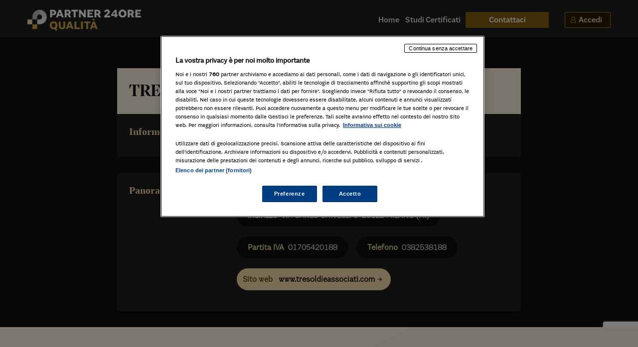

--- FILE ---
content_type: text/html; charset=UTF-8
request_url: https://qualita24ore.ilsole24ore.com/studio-certificato/federico-tresoldi/
body_size: 51997
content:
<!DOCTYPE html>
<!--[if !(IE 6) | !(IE 7) | !(IE 8)  ]><!-->
<html lang="it-IT" class="no-js">
<!--<![endif]-->
<!-- header single -->
<head>
	<meta charset="UTF-8" /><script type="text/javascript">(window.NREUM||(NREUM={})).init={privacy:{cookies_enabled:true},ajax:{deny_list:["bam.nr-data.net"]},feature_flags:["soft_nav"],distributed_tracing:{enabled:true}};(window.NREUM||(NREUM={})).loader_config={agentID:"1386088125",accountID:"3283134",trustKey:"3283134",xpid:"VwQPUldQDBABV1lWDwkEUFEI",licenseKey:"NRJS-610eb81c85b11f6dea1",applicationID:"1384883659",browserID:"1386088125"};;/*! For license information please see nr-loader-spa-1.308.0.min.js.LICENSE.txt */
(()=>{var e,t,r={384:(e,t,r)=>{"use strict";r.d(t,{NT:()=>a,US:()=>u,Zm:()=>o,bQ:()=>d,dV:()=>c,pV:()=>l});var n=r(6154),i=r(1863),s=r(1910);const a={beacon:"bam.nr-data.net",errorBeacon:"bam.nr-data.net"};function o(){return n.gm.NREUM||(n.gm.NREUM={}),void 0===n.gm.newrelic&&(n.gm.newrelic=n.gm.NREUM),n.gm.NREUM}function c(){let e=o();return e.o||(e.o={ST:n.gm.setTimeout,SI:n.gm.setImmediate||n.gm.setInterval,CT:n.gm.clearTimeout,XHR:n.gm.XMLHttpRequest,REQ:n.gm.Request,EV:n.gm.Event,PR:n.gm.Promise,MO:n.gm.MutationObserver,FETCH:n.gm.fetch,WS:n.gm.WebSocket},(0,s.i)(...Object.values(e.o))),e}function d(e,t){let r=o();r.initializedAgents??={},t.initializedAt={ms:(0,i.t)(),date:new Date},r.initializedAgents[e]=t}function u(e,t){o()[e]=t}function l(){return function(){let e=o();const t=e.info||{};e.info={beacon:a.beacon,errorBeacon:a.errorBeacon,...t}}(),function(){let e=o();const t=e.init||{};e.init={...t}}(),c(),function(){let e=o();const t=e.loader_config||{};e.loader_config={...t}}(),o()}},782:(e,t,r)=>{"use strict";r.d(t,{T:()=>n});const n=r(860).K7.pageViewTiming},860:(e,t,r)=>{"use strict";r.d(t,{$J:()=>u,K7:()=>c,P3:()=>d,XX:()=>i,Yy:()=>o,df:()=>s,qY:()=>n,v4:()=>a});const n="events",i="jserrors",s="browser/blobs",a="rum",o="browser/logs",c={ajax:"ajax",genericEvents:"generic_events",jserrors:i,logging:"logging",metrics:"metrics",pageAction:"page_action",pageViewEvent:"page_view_event",pageViewTiming:"page_view_timing",sessionReplay:"session_replay",sessionTrace:"session_trace",softNav:"soft_navigations",spa:"spa"},d={[c.pageViewEvent]:1,[c.pageViewTiming]:2,[c.metrics]:3,[c.jserrors]:4,[c.spa]:5,[c.ajax]:6,[c.sessionTrace]:7,[c.softNav]:8,[c.sessionReplay]:9,[c.logging]:10,[c.genericEvents]:11},u={[c.pageViewEvent]:a,[c.pageViewTiming]:n,[c.ajax]:n,[c.spa]:n,[c.softNav]:n,[c.metrics]:i,[c.jserrors]:i,[c.sessionTrace]:s,[c.sessionReplay]:s,[c.logging]:o,[c.genericEvents]:"ins"}},944:(e,t,r)=>{"use strict";r.d(t,{R:()=>i});var n=r(3241);function i(e,t){"function"==typeof console.debug&&(console.debug("New Relic Warning: https://github.com/newrelic/newrelic-browser-agent/blob/main/docs/warning-codes.md#".concat(e),t),(0,n.W)({agentIdentifier:null,drained:null,type:"data",name:"warn",feature:"warn",data:{code:e,secondary:t}}))}},993:(e,t,r)=>{"use strict";r.d(t,{A$:()=>s,ET:()=>a,TZ:()=>o,p_:()=>i});var n=r(860);const i={ERROR:"ERROR",WARN:"WARN",INFO:"INFO",DEBUG:"DEBUG",TRACE:"TRACE"},s={OFF:0,ERROR:1,WARN:2,INFO:3,DEBUG:4,TRACE:5},a="log",o=n.K7.logging},1541:(e,t,r)=>{"use strict";r.d(t,{U:()=>i,f:()=>n});const n={MFE:"MFE",BA:"BA"};function i(e,t){if(2!==t?.harvestEndpointVersion)return{};const r=t.agentRef.runtime.appMetadata.agents[0].entityGuid;return e?{"source.id":e.id,"source.name":e.name,"source.type":e.type,"parent.id":e.parent?.id||r,"parent.type":e.parent?.type||n.BA}:{"entity.guid":r,appId:t.agentRef.info.applicationID}}},1687:(e,t,r)=>{"use strict";r.d(t,{Ak:()=>d,Ze:()=>h,x3:()=>u});var n=r(3241),i=r(7836),s=r(3606),a=r(860),o=r(2646);const c={};function d(e,t){const r={staged:!1,priority:a.P3[t]||0};l(e),c[e].get(t)||c[e].set(t,r)}function u(e,t){e&&c[e]&&(c[e].get(t)&&c[e].delete(t),p(e,t,!1),c[e].size&&f(e))}function l(e){if(!e)throw new Error("agentIdentifier required");c[e]||(c[e]=new Map)}function h(e="",t="feature",r=!1){if(l(e),!e||!c[e].get(t)||r)return p(e,t);c[e].get(t).staged=!0,f(e)}function f(e){const t=Array.from(c[e]);t.every(([e,t])=>t.staged)&&(t.sort((e,t)=>e[1].priority-t[1].priority),t.forEach(([t])=>{c[e].delete(t),p(e,t)}))}function p(e,t,r=!0){const a=e?i.ee.get(e):i.ee,c=s.i.handlers;if(!a.aborted&&a.backlog&&c){if((0,n.W)({agentIdentifier:e,type:"lifecycle",name:"drain",feature:t}),r){const e=a.backlog[t],r=c[t];if(r){for(let t=0;e&&t<e.length;++t)g(e[t],r);Object.entries(r).forEach(([e,t])=>{Object.values(t||{}).forEach(t=>{t[0]?.on&&t[0]?.context()instanceof o.y&&t[0].on(e,t[1])})})}}a.isolatedBacklog||delete c[t],a.backlog[t]=null,a.emit("drain-"+t,[])}}function g(e,t){var r=e[1];Object.values(t[r]||{}).forEach(t=>{var r=e[0];if(t[0]===r){var n=t[1],i=e[3],s=e[2];n.apply(i,s)}})}},1738:(e,t,r)=>{"use strict";r.d(t,{U:()=>f,Y:()=>h});var n=r(3241),i=r(9908),s=r(1863),a=r(944),o=r(5701),c=r(3969),d=r(8362),u=r(860),l=r(4261);function h(e,t,r,s){const h=s||r;!h||h[e]&&h[e]!==d.d.prototype[e]||(h[e]=function(){(0,i.p)(c.xV,["API/"+e+"/called"],void 0,u.K7.metrics,r.ee),(0,n.W)({agentIdentifier:r.agentIdentifier,drained:!!o.B?.[r.agentIdentifier],type:"data",name:"api",feature:l.Pl+e,data:{}});try{return t.apply(this,arguments)}catch(e){(0,a.R)(23,e)}})}function f(e,t,r,n,a){const o=e.info;null===r?delete o.jsAttributes[t]:o.jsAttributes[t]=r,(a||null===r)&&(0,i.p)(l.Pl+n,[(0,s.t)(),t,r],void 0,"session",e.ee)}},1741:(e,t,r)=>{"use strict";r.d(t,{W:()=>s});var n=r(944),i=r(4261);class s{#e(e,...t){if(this[e]!==s.prototype[e])return this[e](...t);(0,n.R)(35,e)}addPageAction(e,t){return this.#e(i.hG,e,t)}register(e){return this.#e(i.eY,e)}recordCustomEvent(e,t){return this.#e(i.fF,e,t)}setPageViewName(e,t){return this.#e(i.Fw,e,t)}setCustomAttribute(e,t,r){return this.#e(i.cD,e,t,r)}noticeError(e,t){return this.#e(i.o5,e,t)}setUserId(e,t=!1){return this.#e(i.Dl,e,t)}setApplicationVersion(e){return this.#e(i.nb,e)}setErrorHandler(e){return this.#e(i.bt,e)}addRelease(e,t){return this.#e(i.k6,e,t)}log(e,t){return this.#e(i.$9,e,t)}start(){return this.#e(i.d3)}finished(e){return this.#e(i.BL,e)}recordReplay(){return this.#e(i.CH)}pauseReplay(){return this.#e(i.Tb)}addToTrace(e){return this.#e(i.U2,e)}setCurrentRouteName(e){return this.#e(i.PA,e)}interaction(e){return this.#e(i.dT,e)}wrapLogger(e,t,r){return this.#e(i.Wb,e,t,r)}measure(e,t){return this.#e(i.V1,e,t)}consent(e){return this.#e(i.Pv,e)}}},1863:(e,t,r)=>{"use strict";function n(){return Math.floor(performance.now())}r.d(t,{t:()=>n})},1910:(e,t,r)=>{"use strict";r.d(t,{i:()=>s});var n=r(944);const i=new Map;function s(...e){return e.every(e=>{if(i.has(e))return i.get(e);const t="function"==typeof e?e.toString():"",r=t.includes("[native code]"),s=t.includes("nrWrapper");return r||s||(0,n.R)(64,e?.name||t),i.set(e,r),r})}},2555:(e,t,r)=>{"use strict";r.d(t,{D:()=>o,f:()=>a});var n=r(384),i=r(8122);const s={beacon:n.NT.beacon,errorBeacon:n.NT.errorBeacon,licenseKey:void 0,applicationID:void 0,sa:void 0,queueTime:void 0,applicationTime:void 0,ttGuid:void 0,user:void 0,account:void 0,product:void 0,extra:void 0,jsAttributes:{},userAttributes:void 0,atts:void 0,transactionName:void 0,tNamePlain:void 0};function a(e){try{return!!e.licenseKey&&!!e.errorBeacon&&!!e.applicationID}catch(e){return!1}}const o=e=>(0,i.a)(e,s)},2614:(e,t,r)=>{"use strict";r.d(t,{BB:()=>a,H3:()=>n,g:()=>d,iL:()=>c,tS:()=>o,uh:()=>i,wk:()=>s});const n="NRBA",i="SESSION",s=144e5,a=18e5,o={STARTED:"session-started",PAUSE:"session-pause",RESET:"session-reset",RESUME:"session-resume",UPDATE:"session-update"},c={SAME_TAB:"same-tab",CROSS_TAB:"cross-tab"},d={OFF:0,FULL:1,ERROR:2}},2646:(e,t,r)=>{"use strict";r.d(t,{y:()=>n});class n{constructor(e){this.contextId=e}}},2843:(e,t,r)=>{"use strict";r.d(t,{G:()=>s,u:()=>i});var n=r(3878);function i(e,t=!1,r,i){(0,n.DD)("visibilitychange",function(){if(t)return void("hidden"===document.visibilityState&&e());e(document.visibilityState)},r,i)}function s(e,t,r){(0,n.sp)("pagehide",e,t,r)}},3241:(e,t,r)=>{"use strict";r.d(t,{W:()=>s});var n=r(6154);const i="newrelic";function s(e={}){try{n.gm.dispatchEvent(new CustomEvent(i,{detail:e}))}catch(e){}}},3304:(e,t,r)=>{"use strict";r.d(t,{A:()=>s});var n=r(7836);const i=()=>{const e=new WeakSet;return(t,r)=>{if("object"==typeof r&&null!==r){if(e.has(r))return;e.add(r)}return r}};function s(e){try{return JSON.stringify(e,i())??""}catch(e){try{n.ee.emit("internal-error",[e])}catch(e){}return""}}},3333:(e,t,r)=>{"use strict";r.d(t,{$v:()=>u,TZ:()=>n,Xh:()=>c,Zp:()=>i,kd:()=>d,mq:()=>o,nf:()=>a,qN:()=>s});const n=r(860).K7.genericEvents,i=["auxclick","click","copy","keydown","paste","scrollend"],s=["focus","blur"],a=4,o=1e3,c=2e3,d=["PageAction","UserAction","BrowserPerformance"],u={RESOURCES:"experimental.resources",REGISTER:"register"}},3434:(e,t,r)=>{"use strict";r.d(t,{Jt:()=>s,YM:()=>d});var n=r(7836),i=r(5607);const s="nr@original:".concat(i.W),a=50;var o=Object.prototype.hasOwnProperty,c=!1;function d(e,t){return e||(e=n.ee),r.inPlace=function(e,t,n,i,s){n||(n="");const a="-"===n.charAt(0);for(let o=0;o<t.length;o++){const c=t[o],d=e[c];l(d)||(e[c]=r(d,a?c+n:n,i,c,s))}},r.flag=s,r;function r(t,r,n,c,d){return l(t)?t:(r||(r=""),nrWrapper[s]=t,function(e,t,r){if(Object.defineProperty&&Object.keys)try{return Object.keys(e).forEach(function(r){Object.defineProperty(t,r,{get:function(){return e[r]},set:function(t){return e[r]=t,t}})}),t}catch(e){u([e],r)}for(var n in e)o.call(e,n)&&(t[n]=e[n])}(t,nrWrapper,e),nrWrapper);function nrWrapper(){var s,o,l,h;let f;try{o=this,s=[...arguments],l="function"==typeof n?n(s,o):n||{}}catch(t){u([t,"",[s,o,c],l],e)}i(r+"start",[s,o,c],l,d);const p=performance.now();let g;try{return h=t.apply(o,s),g=performance.now(),h}catch(e){throw g=performance.now(),i(r+"err",[s,o,e],l,d),f=e,f}finally{const e=g-p,t={start:p,end:g,duration:e,isLongTask:e>=a,methodName:c,thrownError:f};t.isLongTask&&i("long-task",[t,o],l,d),i(r+"end",[s,o,h],l,d)}}}function i(r,n,i,s){if(!c||t){var a=c;c=!0;try{e.emit(r,n,i,t,s)}catch(t){u([t,r,n,i],e)}c=a}}}function u(e,t){t||(t=n.ee);try{t.emit("internal-error",e)}catch(e){}}function l(e){return!(e&&"function"==typeof e&&e.apply&&!e[s])}},3606:(e,t,r)=>{"use strict";r.d(t,{i:()=>s});var n=r(9908);s.on=a;var i=s.handlers={};function s(e,t,r,s){a(s||n.d,i,e,t,r)}function a(e,t,r,i,s){s||(s="feature"),e||(e=n.d);var a=t[s]=t[s]||{};(a[r]=a[r]||[]).push([e,i])}},3738:(e,t,r)=>{"use strict";r.d(t,{He:()=>i,Kp:()=>o,Lc:()=>d,Rz:()=>u,TZ:()=>n,bD:()=>s,d3:()=>a,jx:()=>l,sl:()=>h,uP:()=>c});const n=r(860).K7.sessionTrace,i="bstResource",s="resource",a="-start",o="-end",c="fn"+a,d="fn"+o,u="pushState",l=1e3,h=3e4},3785:(e,t,r)=>{"use strict";r.d(t,{R:()=>c,b:()=>d});var n=r(9908),i=r(1863),s=r(860),a=r(3969),o=r(993);function c(e,t,r={},c=o.p_.INFO,d=!0,u,l=(0,i.t)()){(0,n.p)(a.xV,["API/logging/".concat(c.toLowerCase(),"/called")],void 0,s.K7.metrics,e),(0,n.p)(o.ET,[l,t,r,c,d,u],void 0,s.K7.logging,e)}function d(e){return"string"==typeof e&&Object.values(o.p_).some(t=>t===e.toUpperCase().trim())}},3878:(e,t,r)=>{"use strict";function n(e,t){return{capture:e,passive:!1,signal:t}}function i(e,t,r=!1,i){window.addEventListener(e,t,n(r,i))}function s(e,t,r=!1,i){document.addEventListener(e,t,n(r,i))}r.d(t,{DD:()=>s,jT:()=>n,sp:()=>i})},3962:(e,t,r)=>{"use strict";r.d(t,{AM:()=>a,O2:()=>l,OV:()=>s,Qu:()=>h,TZ:()=>c,ih:()=>f,pP:()=>o,t1:()=>u,tC:()=>i,wD:()=>d});var n=r(860);const i=["click","keydown","submit"],s="popstate",a="api",o="initialPageLoad",c=n.K7.softNav,d=5e3,u=500,l={INITIAL_PAGE_LOAD:"",ROUTE_CHANGE:1,UNSPECIFIED:2},h={INTERACTION:1,AJAX:2,CUSTOM_END:3,CUSTOM_TRACER:4},f={IP:"in progress",PF:"pending finish",FIN:"finished",CAN:"cancelled"}},3969:(e,t,r)=>{"use strict";r.d(t,{TZ:()=>n,XG:()=>o,rs:()=>i,xV:()=>a,z_:()=>s});const n=r(860).K7.metrics,i="sm",s="cm",a="storeSupportabilityMetrics",o="storeEventMetrics"},4234:(e,t,r)=>{"use strict";r.d(t,{W:()=>s});var n=r(7836),i=r(1687);class s{constructor(e,t){this.agentIdentifier=e,this.ee=n.ee.get(e),this.featureName=t,this.blocked=!1}deregisterDrain(){(0,i.x3)(this.agentIdentifier,this.featureName)}}},4261:(e,t,r)=>{"use strict";r.d(t,{$9:()=>u,BL:()=>c,CH:()=>p,Dl:()=>R,Fw:()=>w,PA:()=>v,Pl:()=>n,Pv:()=>A,Tb:()=>h,U2:()=>a,V1:()=>E,Wb:()=>T,bt:()=>y,cD:()=>b,d3:()=>x,dT:()=>d,eY:()=>g,fF:()=>f,hG:()=>s,hw:()=>i,k6:()=>o,nb:()=>m,o5:()=>l});const n="api-",i=n+"ixn-",s="addPageAction",a="addToTrace",o="addRelease",c="finished",d="interaction",u="log",l="noticeError",h="pauseReplay",f="recordCustomEvent",p="recordReplay",g="register",m="setApplicationVersion",v="setCurrentRouteName",b="setCustomAttribute",y="setErrorHandler",w="setPageViewName",R="setUserId",x="start",T="wrapLogger",E="measure",A="consent"},5205:(e,t,r)=>{"use strict";r.d(t,{j:()=>S});var n=r(384),i=r(1741);var s=r(2555),a=r(3333);const o=e=>{if(!e||"string"!=typeof e)return!1;try{document.createDocumentFragment().querySelector(e)}catch{return!1}return!0};var c=r(2614),d=r(944),u=r(8122);const l="[data-nr-mask]",h=e=>(0,u.a)(e,(()=>{const e={feature_flags:[],experimental:{allow_registered_children:!1,resources:!1},mask_selector:"*",block_selector:"[data-nr-block]",mask_input_options:{color:!1,date:!1,"datetime-local":!1,email:!1,month:!1,number:!1,range:!1,search:!1,tel:!1,text:!1,time:!1,url:!1,week:!1,textarea:!1,select:!1,password:!0}};return{ajax:{deny_list:void 0,block_internal:!0,enabled:!0,autoStart:!0},api:{get allow_registered_children(){return e.feature_flags.includes(a.$v.REGISTER)||e.experimental.allow_registered_children},set allow_registered_children(t){e.experimental.allow_registered_children=t},duplicate_registered_data:!1},browser_consent_mode:{enabled:!1},distributed_tracing:{enabled:void 0,exclude_newrelic_header:void 0,cors_use_newrelic_header:void 0,cors_use_tracecontext_headers:void 0,allowed_origins:void 0},get feature_flags(){return e.feature_flags},set feature_flags(t){e.feature_flags=t},generic_events:{enabled:!0,autoStart:!0},harvest:{interval:30},jserrors:{enabled:!0,autoStart:!0},logging:{enabled:!0,autoStart:!0},metrics:{enabled:!0,autoStart:!0},obfuscate:void 0,page_action:{enabled:!0},page_view_event:{enabled:!0,autoStart:!0},page_view_timing:{enabled:!0,autoStart:!0},performance:{capture_marks:!1,capture_measures:!1,capture_detail:!0,resources:{get enabled(){return e.feature_flags.includes(a.$v.RESOURCES)||e.experimental.resources},set enabled(t){e.experimental.resources=t},asset_types:[],first_party_domains:[],ignore_newrelic:!0}},privacy:{cookies_enabled:!0},proxy:{assets:void 0,beacon:void 0},session:{expiresMs:c.wk,inactiveMs:c.BB},session_replay:{autoStart:!0,enabled:!1,preload:!1,sampling_rate:10,error_sampling_rate:100,collect_fonts:!1,inline_images:!1,fix_stylesheets:!0,mask_all_inputs:!0,get mask_text_selector(){return e.mask_selector},set mask_text_selector(t){o(t)?e.mask_selector="".concat(t,",").concat(l):""===t||null===t?e.mask_selector=l:(0,d.R)(5,t)},get block_class(){return"nr-block"},get ignore_class(){return"nr-ignore"},get mask_text_class(){return"nr-mask"},get block_selector(){return e.block_selector},set block_selector(t){o(t)?e.block_selector+=",".concat(t):""!==t&&(0,d.R)(6,t)},get mask_input_options(){return e.mask_input_options},set mask_input_options(t){t&&"object"==typeof t?e.mask_input_options={...t,password:!0}:(0,d.R)(7,t)}},session_trace:{enabled:!0,autoStart:!0},soft_navigations:{enabled:!0,autoStart:!0},spa:{enabled:!0,autoStart:!0},ssl:void 0,user_actions:{enabled:!0,elementAttributes:["id","className","tagName","type"]}}})());var f=r(6154),p=r(9324);let g=0;const m={buildEnv:p.F3,distMethod:p.Xs,version:p.xv,originTime:f.WN},v={consented:!1},b={appMetadata:{},get consented(){return this.session?.state?.consent||v.consented},set consented(e){v.consented=e},customTransaction:void 0,denyList:void 0,disabled:!1,harvester:void 0,isolatedBacklog:!1,isRecording:!1,loaderType:void 0,maxBytes:3e4,obfuscator:void 0,onerror:void 0,ptid:void 0,releaseIds:{},session:void 0,timeKeeper:void 0,registeredEntities:[],jsAttributesMetadata:{bytes:0},get harvestCount(){return++g}},y=e=>{const t=(0,u.a)(e,b),r=Object.keys(m).reduce((e,t)=>(e[t]={value:m[t],writable:!1,configurable:!0,enumerable:!0},e),{});return Object.defineProperties(t,r)};var w=r(5701);const R=e=>{const t=e.startsWith("http");e+="/",r.p=t?e:"https://"+e};var x=r(7836),T=r(3241);const E={accountID:void 0,trustKey:void 0,agentID:void 0,licenseKey:void 0,applicationID:void 0,xpid:void 0},A=e=>(0,u.a)(e,E),_=new Set;function S(e,t={},r,a){let{init:o,info:c,loader_config:d,runtime:u={},exposed:l=!0}=t;if(!c){const e=(0,n.pV)();o=e.init,c=e.info,d=e.loader_config}e.init=h(o||{}),e.loader_config=A(d||{}),c.jsAttributes??={},f.bv&&(c.jsAttributes.isWorker=!0),e.info=(0,s.D)(c);const p=e.init,g=[c.beacon,c.errorBeacon];_.has(e.agentIdentifier)||(p.proxy.assets&&(R(p.proxy.assets),g.push(p.proxy.assets)),p.proxy.beacon&&g.push(p.proxy.beacon),e.beacons=[...g],function(e){const t=(0,n.pV)();Object.getOwnPropertyNames(i.W.prototype).forEach(r=>{const n=i.W.prototype[r];if("function"!=typeof n||"constructor"===n)return;let s=t[r];e[r]&&!1!==e.exposed&&"micro-agent"!==e.runtime?.loaderType&&(t[r]=(...t)=>{const n=e[r](...t);return s?s(...t):n})})}(e),(0,n.US)("activatedFeatures",w.B)),u.denyList=[...p.ajax.deny_list||[],...p.ajax.block_internal?g:[]],u.ptid=e.agentIdentifier,u.loaderType=r,e.runtime=y(u),_.has(e.agentIdentifier)||(e.ee=x.ee.get(e.agentIdentifier),e.exposed=l,(0,T.W)({agentIdentifier:e.agentIdentifier,drained:!!w.B?.[e.agentIdentifier],type:"lifecycle",name:"initialize",feature:void 0,data:e.config})),_.add(e.agentIdentifier)}},5270:(e,t,r)=>{"use strict";r.d(t,{Aw:()=>a,SR:()=>s,rF:()=>o});var n=r(384),i=r(7767);function s(e){return!!(0,n.dV)().o.MO&&(0,i.V)(e)&&!0===e?.session_trace.enabled}function a(e){return!0===e?.session_replay.preload&&s(e)}function o(e,t){try{if("string"==typeof t?.type){if("password"===t.type.toLowerCase())return"*".repeat(e?.length||0);if(void 0!==t?.dataset?.nrUnmask||t?.classList?.contains("nr-unmask"))return e}}catch(e){}return"string"==typeof e?e.replace(/[\S]/g,"*"):"*".repeat(e?.length||0)}},5289:(e,t,r)=>{"use strict";r.d(t,{GG:()=>a,Qr:()=>c,sB:()=>o});var n=r(3878),i=r(6389);function s(){return"undefined"==typeof document||"complete"===document.readyState}function a(e,t){if(s())return e();const r=(0,i.J)(e),a=setInterval(()=>{s()&&(clearInterval(a),r())},500);(0,n.sp)("load",r,t)}function o(e){if(s())return e();(0,n.DD)("DOMContentLoaded",e)}function c(e){if(s())return e();(0,n.sp)("popstate",e)}},5607:(e,t,r)=>{"use strict";r.d(t,{W:()=>n});const n=(0,r(9566).bz)()},5701:(e,t,r)=>{"use strict";r.d(t,{B:()=>s,t:()=>a});var n=r(3241);const i=new Set,s={};function a(e,t){const r=t.agentIdentifier;s[r]??={},e&&"object"==typeof e&&(i.has(r)||(t.ee.emit("rumresp",[e]),s[r]=e,i.add(r),(0,n.W)({agentIdentifier:r,loaded:!0,drained:!0,type:"lifecycle",name:"load",feature:void 0,data:e})))}},6154:(e,t,r)=>{"use strict";r.d(t,{OF:()=>d,RI:()=>i,WN:()=>h,bv:()=>s,eN:()=>f,gm:()=>a,lR:()=>l,m:()=>c,mw:()=>o,sb:()=>u});var n=r(1863);const i="undefined"!=typeof window&&!!window.document,s="undefined"!=typeof WorkerGlobalScope&&("undefined"!=typeof self&&self instanceof WorkerGlobalScope&&self.navigator instanceof WorkerNavigator||"undefined"!=typeof globalThis&&globalThis instanceof WorkerGlobalScope&&globalThis.navigator instanceof WorkerNavigator),a=i?window:"undefined"!=typeof WorkerGlobalScope&&("undefined"!=typeof self&&self instanceof WorkerGlobalScope&&self||"undefined"!=typeof globalThis&&globalThis instanceof WorkerGlobalScope&&globalThis),o=Boolean("hidden"===a?.document?.visibilityState),c=""+a?.location,d=/iPad|iPhone|iPod/.test(a.navigator?.userAgent),u=d&&"undefined"==typeof SharedWorker,l=(()=>{const e=a.navigator?.userAgent?.match(/Firefox[/\s](\d+\.\d+)/);return Array.isArray(e)&&e.length>=2?+e[1]:0})(),h=Date.now()-(0,n.t)(),f=()=>"undefined"!=typeof PerformanceNavigationTiming&&a?.performance?.getEntriesByType("navigation")?.[0]?.responseStart},6344:(e,t,r)=>{"use strict";r.d(t,{BB:()=>u,Qb:()=>l,TZ:()=>i,Ug:()=>a,Vh:()=>s,_s:()=>o,bc:()=>d,yP:()=>c});var n=r(2614);const i=r(860).K7.sessionReplay,s="errorDuringReplay",a=.12,o={DomContentLoaded:0,Load:1,FullSnapshot:2,IncrementalSnapshot:3,Meta:4,Custom:5},c={[n.g.ERROR]:15e3,[n.g.FULL]:3e5,[n.g.OFF]:0},d={RESET:{message:"Session was reset",sm:"Reset"},IMPORT:{message:"Recorder failed to import",sm:"Import"},TOO_MANY:{message:"429: Too Many Requests",sm:"Too-Many"},TOO_BIG:{message:"Payload was too large",sm:"Too-Big"},CROSS_TAB:{message:"Session Entity was set to OFF on another tab",sm:"Cross-Tab"},ENTITLEMENTS:{message:"Session Replay is not allowed and will not be started",sm:"Entitlement"}},u=5e3,l={API:"api",RESUME:"resume",SWITCH_TO_FULL:"switchToFull",INITIALIZE:"initialize",PRELOAD:"preload"}},6389:(e,t,r)=>{"use strict";function n(e,t=500,r={}){const n=r?.leading||!1;let i;return(...r)=>{n&&void 0===i&&(e.apply(this,r),i=setTimeout(()=>{i=clearTimeout(i)},t)),n||(clearTimeout(i),i=setTimeout(()=>{e.apply(this,r)},t))}}function i(e){let t=!1;return(...r)=>{t||(t=!0,e.apply(this,r))}}r.d(t,{J:()=>i,s:()=>n})},6630:(e,t,r)=>{"use strict";r.d(t,{T:()=>n});const n=r(860).K7.pageViewEvent},6774:(e,t,r)=>{"use strict";r.d(t,{T:()=>n});const n=r(860).K7.jserrors},7295:(e,t,r)=>{"use strict";r.d(t,{Xv:()=>a,gX:()=>i,iW:()=>s});var n=[];function i(e){if(!e||s(e))return!1;if(0===n.length)return!0;if("*"===n[0].hostname)return!1;for(var t=0;t<n.length;t++){var r=n[t];if(r.hostname.test(e.hostname)&&r.pathname.test(e.pathname))return!1}return!0}function s(e){return void 0===e.hostname}function a(e){if(n=[],e&&e.length)for(var t=0;t<e.length;t++){let r=e[t];if(!r)continue;if("*"===r)return void(n=[{hostname:"*"}]);0===r.indexOf("http://")?r=r.substring(7):0===r.indexOf("https://")&&(r=r.substring(8));const i=r.indexOf("/");let s,a;i>0?(s=r.substring(0,i),a=r.substring(i)):(s=r,a="*");let[c]=s.split(":");n.push({hostname:o(c),pathname:o(a,!0)})}}function o(e,t=!1){const r=e.replace(/[.+?^${}()|[\]\\]/g,e=>"\\"+e).replace(/\*/g,".*?");return new RegExp((t?"^":"")+r+"$")}},7485:(e,t,r)=>{"use strict";r.d(t,{D:()=>i});var n=r(6154);function i(e){if(0===(e||"").indexOf("data:"))return{protocol:"data"};try{const t=new URL(e,location.href),r={port:t.port,hostname:t.hostname,pathname:t.pathname,search:t.search,protocol:t.protocol.slice(0,t.protocol.indexOf(":")),sameOrigin:t.protocol===n.gm?.location?.protocol&&t.host===n.gm?.location?.host};return r.port&&""!==r.port||("http:"===t.protocol&&(r.port="80"),"https:"===t.protocol&&(r.port="443")),r.pathname&&""!==r.pathname?r.pathname.startsWith("/")||(r.pathname="/".concat(r.pathname)):r.pathname="/",r}catch(e){return{}}}},7699:(e,t,r)=>{"use strict";r.d(t,{It:()=>s,KC:()=>o,No:()=>i,qh:()=>a});var n=r(860);const i=16e3,s=1e6,a="SESSION_ERROR",o={[n.K7.logging]:!0,[n.K7.genericEvents]:!1,[n.K7.jserrors]:!1,[n.K7.ajax]:!1}},7767:(e,t,r)=>{"use strict";r.d(t,{V:()=>i});var n=r(6154);const i=e=>n.RI&&!0===e?.privacy.cookies_enabled},7836:(e,t,r)=>{"use strict";r.d(t,{P:()=>o,ee:()=>c});var n=r(384),i=r(8990),s=r(2646),a=r(5607);const o="nr@context:".concat(a.W),c=function e(t,r){var n={},a={},u={},l=!1;try{l=16===r.length&&d.initializedAgents?.[r]?.runtime.isolatedBacklog}catch(e){}var h={on:p,addEventListener:p,removeEventListener:function(e,t){var r=n[e];if(!r)return;for(var i=0;i<r.length;i++)r[i]===t&&r.splice(i,1)},emit:function(e,r,n,i,s){!1!==s&&(s=!0);if(c.aborted&&!i)return;t&&s&&t.emit(e,r,n);var o=f(n);g(e).forEach(e=>{e.apply(o,r)});var d=v()[a[e]];d&&d.push([h,e,r,o]);return o},get:m,listeners:g,context:f,buffer:function(e,t){const r=v();if(t=t||"feature",h.aborted)return;Object.entries(e||{}).forEach(([e,n])=>{a[n]=t,t in r||(r[t]=[])})},abort:function(){h._aborted=!0,Object.keys(h.backlog).forEach(e=>{delete h.backlog[e]})},isBuffering:function(e){return!!v()[a[e]]},debugId:r,backlog:l?{}:t&&"object"==typeof t.backlog?t.backlog:{},isolatedBacklog:l};return Object.defineProperty(h,"aborted",{get:()=>{let e=h._aborted||!1;return e||(t&&(e=t.aborted),e)}}),h;function f(e){return e&&e instanceof s.y?e:e?(0,i.I)(e,o,()=>new s.y(o)):new s.y(o)}function p(e,t){n[e]=g(e).concat(t)}function g(e){return n[e]||[]}function m(t){return u[t]=u[t]||e(h,t)}function v(){return h.backlog}}(void 0,"globalEE"),d=(0,n.Zm)();d.ee||(d.ee=c)},8122:(e,t,r)=>{"use strict";r.d(t,{a:()=>i});var n=r(944);function i(e,t){try{if(!e||"object"!=typeof e)return(0,n.R)(3);if(!t||"object"!=typeof t)return(0,n.R)(4);const r=Object.create(Object.getPrototypeOf(t),Object.getOwnPropertyDescriptors(t)),s=0===Object.keys(r).length?e:r;for(let a in s)if(void 0!==e[a])try{if(null===e[a]){r[a]=null;continue}Array.isArray(e[a])&&Array.isArray(t[a])?r[a]=Array.from(new Set([...e[a],...t[a]])):"object"==typeof e[a]&&"object"==typeof t[a]?r[a]=i(e[a],t[a]):r[a]=e[a]}catch(e){r[a]||(0,n.R)(1,e)}return r}catch(e){(0,n.R)(2,e)}}},8139:(e,t,r)=>{"use strict";r.d(t,{u:()=>h});var n=r(7836),i=r(3434),s=r(8990),a=r(6154);const o={},c=a.gm.XMLHttpRequest,d="addEventListener",u="removeEventListener",l="nr@wrapped:".concat(n.P);function h(e){var t=function(e){return(e||n.ee).get("events")}(e);if(o[t.debugId]++)return t;o[t.debugId]=1;var r=(0,i.YM)(t,!0);function h(e){r.inPlace(e,[d,u],"-",p)}function p(e,t){return e[1]}return"getPrototypeOf"in Object&&(a.RI&&f(document,h),c&&f(c.prototype,h),f(a.gm,h)),t.on(d+"-start",function(e,t){var n=e[1];if(null!==n&&("function"==typeof n||"object"==typeof n)&&"newrelic"!==e[0]){var i=(0,s.I)(n,l,function(){var e={object:function(){if("function"!=typeof n.handleEvent)return;return n.handleEvent.apply(n,arguments)},function:n}[typeof n];return e?r(e,"fn-",null,e.name||"anonymous"):n});this.wrapped=e[1]=i}}),t.on(u+"-start",function(e){e[1]=this.wrapped||e[1]}),t}function f(e,t,...r){let n=e;for(;"object"==typeof n&&!Object.prototype.hasOwnProperty.call(n,d);)n=Object.getPrototypeOf(n);n&&t(n,...r)}},8362:(e,t,r)=>{"use strict";r.d(t,{d:()=>s});var n=r(9566),i=r(1741);class s extends i.W{agentIdentifier=(0,n.LA)(16)}},8374:(e,t,r)=>{r.nc=(()=>{try{return document?.currentScript?.nonce}catch(e){}return""})()},8990:(e,t,r)=>{"use strict";r.d(t,{I:()=>i});var n=Object.prototype.hasOwnProperty;function i(e,t,r){if(n.call(e,t))return e[t];var i=r();if(Object.defineProperty&&Object.keys)try{return Object.defineProperty(e,t,{value:i,writable:!0,enumerable:!1}),i}catch(e){}return e[t]=i,i}},9119:(e,t,r)=>{"use strict";r.d(t,{L:()=>s});var n=/([^?#]*)[^#]*(#[^?]*|$).*/,i=/([^?#]*)().*/;function s(e,t){return e?e.replace(t?n:i,"$1$2"):e}},9300:(e,t,r)=>{"use strict";r.d(t,{T:()=>n});const n=r(860).K7.ajax},9324:(e,t,r)=>{"use strict";r.d(t,{AJ:()=>a,F3:()=>i,Xs:()=>s,Yq:()=>o,xv:()=>n});const n="1.308.0",i="PROD",s="CDN",a="@newrelic/rrweb",o="1.0.1"},9566:(e,t,r)=>{"use strict";r.d(t,{LA:()=>o,ZF:()=>c,bz:()=>a,el:()=>d});var n=r(6154);const i="xxxxxxxx-xxxx-4xxx-yxxx-xxxxxxxxxxxx";function s(e,t){return e?15&e[t]:16*Math.random()|0}function a(){const e=n.gm?.crypto||n.gm?.msCrypto;let t,r=0;return e&&e.getRandomValues&&(t=e.getRandomValues(new Uint8Array(30))),i.split("").map(e=>"x"===e?s(t,r++).toString(16):"y"===e?(3&s()|8).toString(16):e).join("")}function o(e){const t=n.gm?.crypto||n.gm?.msCrypto;let r,i=0;t&&t.getRandomValues&&(r=t.getRandomValues(new Uint8Array(e)));const a=[];for(var o=0;o<e;o++)a.push(s(r,i++).toString(16));return a.join("")}function c(){return o(16)}function d(){return o(32)}},9908:(e,t,r)=>{"use strict";r.d(t,{d:()=>n,p:()=>i});var n=r(7836).ee.get("handle");function i(e,t,r,i,s){s?(s.buffer([e],i),s.emit(e,t,r)):(n.buffer([e],i),n.emit(e,t,r))}}},n={};function i(e){var t=n[e];if(void 0!==t)return t.exports;var s=n[e]={exports:{}};return r[e](s,s.exports,i),s.exports}i.m=r,i.d=(e,t)=>{for(var r in t)i.o(t,r)&&!i.o(e,r)&&Object.defineProperty(e,r,{enumerable:!0,get:t[r]})},i.f={},i.e=e=>Promise.all(Object.keys(i.f).reduce((t,r)=>(i.f[r](e,t),t),[])),i.u=e=>({212:"nr-spa-compressor",249:"nr-spa-recorder",478:"nr-spa"}[e]+"-1.308.0.min.js"),i.o=(e,t)=>Object.prototype.hasOwnProperty.call(e,t),e={},t="NRBA-1.308.0.PROD:",i.l=(r,n,s,a)=>{if(e[r])e[r].push(n);else{var o,c;if(void 0!==s)for(var d=document.getElementsByTagName("script"),u=0;u<d.length;u++){var l=d[u];if(l.getAttribute("src")==r||l.getAttribute("data-webpack")==t+s){o=l;break}}if(!o){c=!0;var h={478:"sha512-RSfSVnmHk59T/uIPbdSE0LPeqcEdF4/+XhfJdBuccH5rYMOEZDhFdtnh6X6nJk7hGpzHd9Ujhsy7lZEz/ORYCQ==",249:"sha512-ehJXhmntm85NSqW4MkhfQqmeKFulra3klDyY0OPDUE+sQ3GokHlPh1pmAzuNy//3j4ac6lzIbmXLvGQBMYmrkg==",212:"sha512-B9h4CR46ndKRgMBcK+j67uSR2RCnJfGefU+A7FrgR/k42ovXy5x/MAVFiSvFxuVeEk/pNLgvYGMp1cBSK/G6Fg=="};(o=document.createElement("script")).charset="utf-8",i.nc&&o.setAttribute("nonce",i.nc),o.setAttribute("data-webpack",t+s),o.src=r,0!==o.src.indexOf(window.location.origin+"/")&&(o.crossOrigin="anonymous"),h[a]&&(o.integrity=h[a])}e[r]=[n];var f=(t,n)=>{o.onerror=o.onload=null,clearTimeout(p);var i=e[r];if(delete e[r],o.parentNode&&o.parentNode.removeChild(o),i&&i.forEach(e=>e(n)),t)return t(n)},p=setTimeout(f.bind(null,void 0,{type:"timeout",target:o}),12e4);o.onerror=f.bind(null,o.onerror),o.onload=f.bind(null,o.onload),c&&document.head.appendChild(o)}},i.r=e=>{"undefined"!=typeof Symbol&&Symbol.toStringTag&&Object.defineProperty(e,Symbol.toStringTag,{value:"Module"}),Object.defineProperty(e,"__esModule",{value:!0})},i.p="https://js-agent.newrelic.com/",(()=>{var e={38:0,788:0};i.f.j=(t,r)=>{var n=i.o(e,t)?e[t]:void 0;if(0!==n)if(n)r.push(n[2]);else{var s=new Promise((r,i)=>n=e[t]=[r,i]);r.push(n[2]=s);var a=i.p+i.u(t),o=new Error;i.l(a,r=>{if(i.o(e,t)&&(0!==(n=e[t])&&(e[t]=void 0),n)){var s=r&&("load"===r.type?"missing":r.type),a=r&&r.target&&r.target.src;o.message="Loading chunk "+t+" failed: ("+s+": "+a+")",o.name="ChunkLoadError",o.type=s,o.request=a,n[1](o)}},"chunk-"+t,t)}};var t=(t,r)=>{var n,s,[a,o,c]=r,d=0;if(a.some(t=>0!==e[t])){for(n in o)i.o(o,n)&&(i.m[n]=o[n]);if(c)c(i)}for(t&&t(r);d<a.length;d++)s=a[d],i.o(e,s)&&e[s]&&e[s][0](),e[s]=0},r=self["webpackChunk:NRBA-1.308.0.PROD"]=self["webpackChunk:NRBA-1.308.0.PROD"]||[];r.forEach(t.bind(null,0)),r.push=t.bind(null,r.push.bind(r))})(),(()=>{"use strict";i(8374);var e=i(8362),t=i(860);const r=Object.values(t.K7);var n=i(5205);var s=i(9908),a=i(1863),o=i(4261),c=i(1738);var d=i(1687),u=i(4234),l=i(5289),h=i(6154),f=i(944),p=i(5270),g=i(7767),m=i(6389),v=i(7699);class b extends u.W{constructor(e,t){super(e.agentIdentifier,t),this.agentRef=e,this.abortHandler=void 0,this.featAggregate=void 0,this.loadedSuccessfully=void 0,this.onAggregateImported=new Promise(e=>{this.loadedSuccessfully=e}),this.deferred=Promise.resolve(),!1===e.init[this.featureName].autoStart?this.deferred=new Promise((t,r)=>{this.ee.on("manual-start-all",(0,m.J)(()=>{(0,d.Ak)(e.agentIdentifier,this.featureName),t()}))}):(0,d.Ak)(e.agentIdentifier,t)}importAggregator(e,t,r={}){if(this.featAggregate)return;const n=async()=>{let n;await this.deferred;try{if((0,g.V)(e.init)){const{setupAgentSession:t}=await i.e(478).then(i.bind(i,8766));n=t(e)}}catch(e){(0,f.R)(20,e),this.ee.emit("internal-error",[e]),(0,s.p)(v.qh,[e],void 0,this.featureName,this.ee)}try{if(!this.#t(this.featureName,n,e.init))return(0,d.Ze)(this.agentIdentifier,this.featureName),void this.loadedSuccessfully(!1);const{Aggregate:i}=await t();this.featAggregate=new i(e,r),e.runtime.harvester.initializedAggregates.push(this.featAggregate),this.loadedSuccessfully(!0)}catch(e){(0,f.R)(34,e),this.abortHandler?.(),(0,d.Ze)(this.agentIdentifier,this.featureName,!0),this.loadedSuccessfully(!1),this.ee&&this.ee.abort()}};h.RI?(0,l.GG)(()=>n(),!0):n()}#t(e,r,n){if(this.blocked)return!1;switch(e){case t.K7.sessionReplay:return(0,p.SR)(n)&&!!r;case t.K7.sessionTrace:return!!r;default:return!0}}}var y=i(6630),w=i(2614),R=i(3241);class x extends b{static featureName=y.T;constructor(e){var t;super(e,y.T),this.setupInspectionEvents(e.agentIdentifier),t=e,(0,c.Y)(o.Fw,function(e,r){"string"==typeof e&&("/"!==e.charAt(0)&&(e="/"+e),t.runtime.customTransaction=(r||"http://custom.transaction")+e,(0,s.p)(o.Pl+o.Fw,[(0,a.t)()],void 0,void 0,t.ee))},t),this.importAggregator(e,()=>i.e(478).then(i.bind(i,2467)))}setupInspectionEvents(e){const t=(t,r)=>{t&&(0,R.W)({agentIdentifier:e,timeStamp:t.timeStamp,loaded:"complete"===t.target.readyState,type:"window",name:r,data:t.target.location+""})};(0,l.sB)(e=>{t(e,"DOMContentLoaded")}),(0,l.GG)(e=>{t(e,"load")}),(0,l.Qr)(e=>{t(e,"navigate")}),this.ee.on(w.tS.UPDATE,(t,r)=>{(0,R.W)({agentIdentifier:e,type:"lifecycle",name:"session",data:r})})}}var T=i(384);class E extends e.d{constructor(e){var t;(super(),h.gm)?(this.features={},(0,T.bQ)(this.agentIdentifier,this),this.desiredFeatures=new Set(e.features||[]),this.desiredFeatures.add(x),(0,n.j)(this,e,e.loaderType||"agent"),t=this,(0,c.Y)(o.cD,function(e,r,n=!1){if("string"==typeof e){if(["string","number","boolean"].includes(typeof r)||null===r)return(0,c.U)(t,e,r,o.cD,n);(0,f.R)(40,typeof r)}else(0,f.R)(39,typeof e)},t),function(e){(0,c.Y)(o.Dl,function(t,r=!1){if("string"!=typeof t&&null!==t)return void(0,f.R)(41,typeof t);const n=e.info.jsAttributes["enduser.id"];r&&null!=n&&n!==t?(0,s.p)(o.Pl+"setUserIdAndResetSession",[t],void 0,"session",e.ee):(0,c.U)(e,"enduser.id",t,o.Dl,!0)},e)}(this),function(e){(0,c.Y)(o.nb,function(t){if("string"==typeof t||null===t)return(0,c.U)(e,"application.version",t,o.nb,!1);(0,f.R)(42,typeof t)},e)}(this),function(e){(0,c.Y)(o.d3,function(){e.ee.emit("manual-start-all")},e)}(this),function(e){(0,c.Y)(o.Pv,function(t=!0){if("boolean"==typeof t){if((0,s.p)(o.Pl+o.Pv,[t],void 0,"session",e.ee),e.runtime.consented=t,t){const t=e.features.page_view_event;t.onAggregateImported.then(e=>{const r=t.featAggregate;e&&!r.sentRum&&r.sendRum()})}}else(0,f.R)(65,typeof t)},e)}(this),this.run()):(0,f.R)(21)}get config(){return{info:this.info,init:this.init,loader_config:this.loader_config,runtime:this.runtime}}get api(){return this}run(){try{const e=function(e){const t={};return r.forEach(r=>{t[r]=!!e[r]?.enabled}),t}(this.init),n=[...this.desiredFeatures];n.sort((e,r)=>t.P3[e.featureName]-t.P3[r.featureName]),n.forEach(r=>{if(!e[r.featureName]&&r.featureName!==t.K7.pageViewEvent)return;if(r.featureName===t.K7.spa)return void(0,f.R)(67);const n=function(e){switch(e){case t.K7.ajax:return[t.K7.jserrors];case t.K7.sessionTrace:return[t.K7.ajax,t.K7.pageViewEvent];case t.K7.sessionReplay:return[t.K7.sessionTrace];case t.K7.pageViewTiming:return[t.K7.pageViewEvent];default:return[]}}(r.featureName).filter(e=>!(e in this.features));n.length>0&&(0,f.R)(36,{targetFeature:r.featureName,missingDependencies:n}),this.features[r.featureName]=new r(this)})}catch(e){(0,f.R)(22,e);for(const e in this.features)this.features[e].abortHandler?.();const t=(0,T.Zm)();delete t.initializedAgents[this.agentIdentifier]?.features,delete this.sharedAggregator;return t.ee.get(this.agentIdentifier).abort(),!1}}}var A=i(2843),_=i(782);class S extends b{static featureName=_.T;constructor(e){super(e,_.T),h.RI&&((0,A.u)(()=>(0,s.p)("docHidden",[(0,a.t)()],void 0,_.T,this.ee),!0),(0,A.G)(()=>(0,s.p)("winPagehide",[(0,a.t)()],void 0,_.T,this.ee)),this.importAggregator(e,()=>i.e(478).then(i.bind(i,9917))))}}var O=i(3969);class I extends b{static featureName=O.TZ;constructor(e){super(e,O.TZ),h.RI&&document.addEventListener("securitypolicyviolation",e=>{(0,s.p)(O.xV,["Generic/CSPViolation/Detected"],void 0,this.featureName,this.ee)}),this.importAggregator(e,()=>i.e(478).then(i.bind(i,6555)))}}var N=i(6774),P=i(3878),k=i(3304);class D{constructor(e,t,r,n,i){this.name="UncaughtError",this.message="string"==typeof e?e:(0,k.A)(e),this.sourceURL=t,this.line=r,this.column=n,this.__newrelic=i}}function C(e){return M(e)?e:new D(void 0!==e?.message?e.message:e,e?.filename||e?.sourceURL,e?.lineno||e?.line,e?.colno||e?.col,e?.__newrelic,e?.cause)}function j(e){const t="Unhandled Promise Rejection: ";if(!e?.reason)return;if(M(e.reason)){try{e.reason.message.startsWith(t)||(e.reason.message=t+e.reason.message)}catch(e){}return C(e.reason)}const r=C(e.reason);return(r.message||"").startsWith(t)||(r.message=t+r.message),r}function L(e){if(e.error instanceof SyntaxError&&!/:\d+$/.test(e.error.stack?.trim())){const t=new D(e.message,e.filename,e.lineno,e.colno,e.error.__newrelic,e.cause);return t.name=SyntaxError.name,t}return M(e.error)?e.error:C(e)}function M(e){return e instanceof Error&&!!e.stack}function H(e,r,n,i,o=(0,a.t)()){"string"==typeof e&&(e=new Error(e)),(0,s.p)("err",[e,o,!1,r,n.runtime.isRecording,void 0,i],void 0,t.K7.jserrors,n.ee),(0,s.p)("uaErr",[],void 0,t.K7.genericEvents,n.ee)}var B=i(1541),K=i(993),W=i(3785);function U(e,{customAttributes:t={},level:r=K.p_.INFO}={},n,i,s=(0,a.t)()){(0,W.R)(n.ee,e,t,r,!1,i,s)}function F(e,r,n,i,c=(0,a.t)()){(0,s.p)(o.Pl+o.hG,[c,e,r,i],void 0,t.K7.genericEvents,n.ee)}function V(e,r,n,i,c=(0,a.t)()){const{start:d,end:u,customAttributes:l}=r||{},h={customAttributes:l||{}};if("object"!=typeof h.customAttributes||"string"!=typeof e||0===e.length)return void(0,f.R)(57);const p=(e,t)=>null==e?t:"number"==typeof e?e:e instanceof PerformanceMark?e.startTime:Number.NaN;if(h.start=p(d,0),h.end=p(u,c),Number.isNaN(h.start)||Number.isNaN(h.end))(0,f.R)(57);else{if(h.duration=h.end-h.start,!(h.duration<0))return(0,s.p)(o.Pl+o.V1,[h,e,i],void 0,t.K7.genericEvents,n.ee),h;(0,f.R)(58)}}function G(e,r={},n,i,c=(0,a.t)()){(0,s.p)(o.Pl+o.fF,[c,e,r,i],void 0,t.K7.genericEvents,n.ee)}function z(e){(0,c.Y)(o.eY,function(t){return Y(e,t)},e)}function Y(e,r,n){(0,f.R)(54,"newrelic.register"),r||={},r.type=B.f.MFE,r.licenseKey||=e.info.licenseKey,r.blocked=!1,r.parent=n||{},Array.isArray(r.tags)||(r.tags=[]);const i={};r.tags.forEach(e=>{"name"!==e&&"id"!==e&&(i["source.".concat(e)]=!0)}),r.isolated??=!0;let o=()=>{};const c=e.runtime.registeredEntities;if(!r.isolated){const e=c.find(({metadata:{target:{id:e}}})=>e===r.id&&!r.isolated);if(e)return e}const d=e=>{r.blocked=!0,o=e};function u(e){return"string"==typeof e&&!!e.trim()&&e.trim().length<501||"number"==typeof e}e.init.api.allow_registered_children||d((0,m.J)(()=>(0,f.R)(55))),u(r.id)&&u(r.name)||d((0,m.J)(()=>(0,f.R)(48,r)));const l={addPageAction:(t,n={})=>g(F,[t,{...i,...n},e],r),deregister:()=>{d((0,m.J)(()=>(0,f.R)(68)))},log:(t,n={})=>g(U,[t,{...n,customAttributes:{...i,...n.customAttributes||{}}},e],r),measure:(t,n={})=>g(V,[t,{...n,customAttributes:{...i,...n.customAttributes||{}}},e],r),noticeError:(t,n={})=>g(H,[t,{...i,...n},e],r),register:(t={})=>g(Y,[e,t],l.metadata.target),recordCustomEvent:(t,n={})=>g(G,[t,{...i,...n},e],r),setApplicationVersion:e=>p("application.version",e),setCustomAttribute:(e,t)=>p(e,t),setUserId:e=>p("enduser.id",e),metadata:{customAttributes:i,target:r}},h=()=>(r.blocked&&o(),r.blocked);h()||c.push(l);const p=(e,t)=>{h()||(i[e]=t)},g=(r,n,i)=>{if(h())return;const o=(0,a.t)();(0,s.p)(O.xV,["API/register/".concat(r.name,"/called")],void 0,t.K7.metrics,e.ee);try{if(e.init.api.duplicate_registered_data&&"register"!==r.name){let e=n;if(n[1]instanceof Object){const t={"child.id":i.id,"child.type":i.type};e="customAttributes"in n[1]?[n[0],{...n[1],customAttributes:{...n[1].customAttributes,...t}},...n.slice(2)]:[n[0],{...n[1],...t},...n.slice(2)]}r(...e,void 0,o)}return r(...n,i,o)}catch(e){(0,f.R)(50,e)}};return l}class Z extends b{static featureName=N.T;constructor(e){var t;super(e,N.T),t=e,(0,c.Y)(o.o5,(e,r)=>H(e,r,t),t),function(e){(0,c.Y)(o.bt,function(t){e.runtime.onerror=t},e)}(e),function(e){let t=0;(0,c.Y)(o.k6,function(e,r){++t>10||(this.runtime.releaseIds[e.slice(-200)]=(""+r).slice(-200))},e)}(e),z(e);try{this.removeOnAbort=new AbortController}catch(e){}this.ee.on("internal-error",(t,r)=>{this.abortHandler&&(0,s.p)("ierr",[C(t),(0,a.t)(),!0,{},e.runtime.isRecording,r],void 0,this.featureName,this.ee)}),h.gm.addEventListener("unhandledrejection",t=>{this.abortHandler&&(0,s.p)("err",[j(t),(0,a.t)(),!1,{unhandledPromiseRejection:1},e.runtime.isRecording],void 0,this.featureName,this.ee)},(0,P.jT)(!1,this.removeOnAbort?.signal)),h.gm.addEventListener("error",t=>{this.abortHandler&&(0,s.p)("err",[L(t),(0,a.t)(),!1,{},e.runtime.isRecording],void 0,this.featureName,this.ee)},(0,P.jT)(!1,this.removeOnAbort?.signal)),this.abortHandler=this.#r,this.importAggregator(e,()=>i.e(478).then(i.bind(i,2176)))}#r(){this.removeOnAbort?.abort(),this.abortHandler=void 0}}var q=i(8990);let X=1;function J(e){const t=typeof e;return!e||"object"!==t&&"function"!==t?-1:e===h.gm?0:(0,q.I)(e,"nr@id",function(){return X++})}function Q(e){if("string"==typeof e&&e.length)return e.length;if("object"==typeof e){if("undefined"!=typeof ArrayBuffer&&e instanceof ArrayBuffer&&e.byteLength)return e.byteLength;if("undefined"!=typeof Blob&&e instanceof Blob&&e.size)return e.size;if(!("undefined"!=typeof FormData&&e instanceof FormData))try{return(0,k.A)(e).length}catch(e){return}}}var ee=i(8139),te=i(7836),re=i(3434);const ne={},ie=["open","send"];function se(e){var t=e||te.ee;const r=function(e){return(e||te.ee).get("xhr")}(t);if(void 0===h.gm.XMLHttpRequest)return r;if(ne[r.debugId]++)return r;ne[r.debugId]=1,(0,ee.u)(t);var n=(0,re.YM)(r),i=h.gm.XMLHttpRequest,s=h.gm.MutationObserver,a=h.gm.Promise,o=h.gm.setInterval,c="readystatechange",d=["onload","onerror","onabort","onloadstart","onloadend","onprogress","ontimeout"],u=[],l=h.gm.XMLHttpRequest=function(e){const t=new i(e),s=r.context(t);try{r.emit("new-xhr",[t],s),t.addEventListener(c,(a=s,function(){var e=this;e.readyState>3&&!a.resolved&&(a.resolved=!0,r.emit("xhr-resolved",[],e)),n.inPlace(e,d,"fn-",y)}),(0,P.jT)(!1))}catch(e){(0,f.R)(15,e);try{r.emit("internal-error",[e])}catch(e){}}var a;return t};function p(e,t){n.inPlace(t,["onreadystatechange"],"fn-",y)}if(function(e,t){for(var r in e)t[r]=e[r]}(i,l),l.prototype=i.prototype,n.inPlace(l.prototype,ie,"-xhr-",y),r.on("send-xhr-start",function(e,t){p(e,t),function(e){u.push(e),s&&(g?g.then(b):o?o(b):(m=-m,v.data=m))}(t)}),r.on("open-xhr-start",p),s){var g=a&&a.resolve();if(!o&&!a){var m=1,v=document.createTextNode(m);new s(b).observe(v,{characterData:!0})}}else t.on("fn-end",function(e){e[0]&&e[0].type===c||b()});function b(){for(var e=0;e<u.length;e++)p(0,u[e]);u.length&&(u=[])}function y(e,t){return t}return r}var ae="fetch-",oe=ae+"body-",ce=["arrayBuffer","blob","json","text","formData"],de=h.gm.Request,ue=h.gm.Response,le="prototype";const he={};function fe(e){const t=function(e){return(e||te.ee).get("fetch")}(e);if(!(de&&ue&&h.gm.fetch))return t;if(he[t.debugId]++)return t;function r(e,r,n){var i=e[r];"function"==typeof i&&(e[r]=function(){var e,r=[...arguments],s={};t.emit(n+"before-start",[r],s),s[te.P]&&s[te.P].dt&&(e=s[te.P].dt);var a=i.apply(this,r);return t.emit(n+"start",[r,e],a),a.then(function(e){return t.emit(n+"end",[null,e],a),e},function(e){throw t.emit(n+"end",[e],a),e})})}return he[t.debugId]=1,ce.forEach(e=>{r(de[le],e,oe),r(ue[le],e,oe)}),r(h.gm,"fetch",ae),t.on(ae+"end",function(e,r){var n=this;if(r){var i=r.headers.get("content-length");null!==i&&(n.rxSize=i),t.emit(ae+"done",[null,r],n)}else t.emit(ae+"done",[e],n)}),t}var pe=i(7485),ge=i(9566);class me{constructor(e){this.agentRef=e}generateTracePayload(e){const t=this.agentRef.loader_config;if(!this.shouldGenerateTrace(e)||!t)return null;var r=(t.accountID||"").toString()||null,n=(t.agentID||"").toString()||null,i=(t.trustKey||"").toString()||null;if(!r||!n)return null;var s=(0,ge.ZF)(),a=(0,ge.el)(),o=Date.now(),c={spanId:s,traceId:a,timestamp:o};return(e.sameOrigin||this.isAllowedOrigin(e)&&this.useTraceContextHeadersForCors())&&(c.traceContextParentHeader=this.generateTraceContextParentHeader(s,a),c.traceContextStateHeader=this.generateTraceContextStateHeader(s,o,r,n,i)),(e.sameOrigin&&!this.excludeNewrelicHeader()||!e.sameOrigin&&this.isAllowedOrigin(e)&&this.useNewrelicHeaderForCors())&&(c.newrelicHeader=this.generateTraceHeader(s,a,o,r,n,i)),c}generateTraceContextParentHeader(e,t){return"00-"+t+"-"+e+"-01"}generateTraceContextStateHeader(e,t,r,n,i){return i+"@nr=0-1-"+r+"-"+n+"-"+e+"----"+t}generateTraceHeader(e,t,r,n,i,s){if(!("function"==typeof h.gm?.btoa))return null;var a={v:[0,1],d:{ty:"Browser",ac:n,ap:i,id:e,tr:t,ti:r}};return s&&n!==s&&(a.d.tk=s),btoa((0,k.A)(a))}shouldGenerateTrace(e){return this.agentRef.init?.distributed_tracing?.enabled&&this.isAllowedOrigin(e)}isAllowedOrigin(e){var t=!1;const r=this.agentRef.init?.distributed_tracing;if(e.sameOrigin)t=!0;else if(r?.allowed_origins instanceof Array)for(var n=0;n<r.allowed_origins.length;n++){var i=(0,pe.D)(r.allowed_origins[n]);if(e.hostname===i.hostname&&e.protocol===i.protocol&&e.port===i.port){t=!0;break}}return t}excludeNewrelicHeader(){var e=this.agentRef.init?.distributed_tracing;return!!e&&!!e.exclude_newrelic_header}useNewrelicHeaderForCors(){var e=this.agentRef.init?.distributed_tracing;return!!e&&!1!==e.cors_use_newrelic_header}useTraceContextHeadersForCors(){var e=this.agentRef.init?.distributed_tracing;return!!e&&!!e.cors_use_tracecontext_headers}}var ve=i(9300),be=i(7295);function ye(e){return"string"==typeof e?e:e instanceof(0,T.dV)().o.REQ?e.url:h.gm?.URL&&e instanceof URL?e.href:void 0}var we=["load","error","abort","timeout"],Re=we.length,xe=(0,T.dV)().o.REQ,Te=(0,T.dV)().o.XHR;const Ee="X-NewRelic-App-Data";class Ae extends b{static featureName=ve.T;constructor(e){super(e,ve.T),this.dt=new me(e),this.handler=(e,t,r,n)=>(0,s.p)(e,t,r,n,this.ee);try{const e={xmlhttprequest:"xhr",fetch:"fetch",beacon:"beacon"};h.gm?.performance?.getEntriesByType("resource").forEach(r=>{if(r.initiatorType in e&&0!==r.responseStatus){const n={status:r.responseStatus},i={rxSize:r.transferSize,duration:Math.floor(r.duration),cbTime:0};_e(n,r.name),this.handler("xhr",[n,i,r.startTime,r.responseEnd,e[r.initiatorType]],void 0,t.K7.ajax)}})}catch(e){}fe(this.ee),se(this.ee),function(e,r,n,i){function o(e){var t=this;t.totalCbs=0,t.called=0,t.cbTime=0,t.end=T,t.ended=!1,t.xhrGuids={},t.lastSize=null,t.loadCaptureCalled=!1,t.params=this.params||{},t.metrics=this.metrics||{},t.latestLongtaskEnd=0,e.addEventListener("load",function(r){E(t,e)},(0,P.jT)(!1)),h.lR||e.addEventListener("progress",function(e){t.lastSize=e.loaded},(0,P.jT)(!1))}function c(e){this.params={method:e[0]},_e(this,e[1]),this.metrics={}}function d(t,r){e.loader_config.xpid&&this.sameOrigin&&r.setRequestHeader("X-NewRelic-ID",e.loader_config.xpid);var n=i.generateTracePayload(this.parsedOrigin);if(n){var s=!1;n.newrelicHeader&&(r.setRequestHeader("newrelic",n.newrelicHeader),s=!0),n.traceContextParentHeader&&(r.setRequestHeader("traceparent",n.traceContextParentHeader),n.traceContextStateHeader&&r.setRequestHeader("tracestate",n.traceContextStateHeader),s=!0),s&&(this.dt=n)}}function u(e,t){var n=this.metrics,i=e[0],s=this;if(n&&i){var o=Q(i);o&&(n.txSize=o)}this.startTime=(0,a.t)(),this.body=i,this.listener=function(e){try{"abort"!==e.type||s.loadCaptureCalled||(s.params.aborted=!0),("load"!==e.type||s.called===s.totalCbs&&(s.onloadCalled||"function"!=typeof t.onload)&&"function"==typeof s.end)&&s.end(t)}catch(e){try{r.emit("internal-error",[e])}catch(e){}}};for(var c=0;c<Re;c++)t.addEventListener(we[c],this.listener,(0,P.jT)(!1))}function l(e,t,r){this.cbTime+=e,t?this.onloadCalled=!0:this.called+=1,this.called!==this.totalCbs||!this.onloadCalled&&"function"==typeof r.onload||"function"!=typeof this.end||this.end(r)}function f(e,t){var r=""+J(e)+!!t;this.xhrGuids&&!this.xhrGuids[r]&&(this.xhrGuids[r]=!0,this.totalCbs+=1)}function p(e,t){var r=""+J(e)+!!t;this.xhrGuids&&this.xhrGuids[r]&&(delete this.xhrGuids[r],this.totalCbs-=1)}function g(){this.endTime=(0,a.t)()}function m(e,t){t instanceof Te&&"load"===e[0]&&r.emit("xhr-load-added",[e[1],e[2]],t)}function v(e,t){t instanceof Te&&"load"===e[0]&&r.emit("xhr-load-removed",[e[1],e[2]],t)}function b(e,t,r){t instanceof Te&&("onload"===r&&(this.onload=!0),("load"===(e[0]&&e[0].type)||this.onload)&&(this.xhrCbStart=(0,a.t)()))}function y(e,t){this.xhrCbStart&&r.emit("xhr-cb-time",[(0,a.t)()-this.xhrCbStart,this.onload,t],t)}function w(e){var t,r=e[1]||{};if("string"==typeof e[0]?0===(t=e[0]).length&&h.RI&&(t=""+h.gm.location.href):e[0]&&e[0].url?t=e[0].url:h.gm?.URL&&e[0]&&e[0]instanceof URL?t=e[0].href:"function"==typeof e[0].toString&&(t=e[0].toString()),"string"==typeof t&&0!==t.length){t&&(this.parsedOrigin=(0,pe.D)(t),this.sameOrigin=this.parsedOrigin.sameOrigin);var n=i.generateTracePayload(this.parsedOrigin);if(n&&(n.newrelicHeader||n.traceContextParentHeader))if(e[0]&&e[0].headers)o(e[0].headers,n)&&(this.dt=n);else{var s={};for(var a in r)s[a]=r[a];s.headers=new Headers(r.headers||{}),o(s.headers,n)&&(this.dt=n),e.length>1?e[1]=s:e.push(s)}}function o(e,t){var r=!1;return t.newrelicHeader&&(e.set("newrelic",t.newrelicHeader),r=!0),t.traceContextParentHeader&&(e.set("traceparent",t.traceContextParentHeader),t.traceContextStateHeader&&e.set("tracestate",t.traceContextStateHeader),r=!0),r}}function R(e,t){this.params={},this.metrics={},this.startTime=(0,a.t)(),this.dt=t,e.length>=1&&(this.target=e[0]),e.length>=2&&(this.opts=e[1]);var r=this.opts||{},n=this.target;_e(this,ye(n));var i=(""+(n&&n instanceof xe&&n.method||r.method||"GET")).toUpperCase();this.params.method=i,this.body=r.body,this.txSize=Q(r.body)||0}function x(e,r){if(this.endTime=(0,a.t)(),this.params||(this.params={}),(0,be.iW)(this.params))return;let i;this.params.status=r?r.status:0,"string"==typeof this.rxSize&&this.rxSize.length>0&&(i=+this.rxSize);const s={txSize:this.txSize,rxSize:i,duration:(0,a.t)()-this.startTime};n("xhr",[this.params,s,this.startTime,this.endTime,"fetch"],this,t.K7.ajax)}function T(e){const r=this.params,i=this.metrics;if(!this.ended){this.ended=!0;for(let t=0;t<Re;t++)e.removeEventListener(we[t],this.listener,!1);r.aborted||(0,be.iW)(r)||(i.duration=(0,a.t)()-this.startTime,this.loadCaptureCalled||4!==e.readyState?null==r.status&&(r.status=0):E(this,e),i.cbTime=this.cbTime,n("xhr",[r,i,this.startTime,this.endTime,"xhr"],this,t.K7.ajax))}}function E(e,n){e.params.status=n.status;var i=function(e,t){var r=e.responseType;return"json"===r&&null!==t?t:"arraybuffer"===r||"blob"===r||"json"===r?Q(e.response):"text"===r||""===r||void 0===r?Q(e.responseText):void 0}(n,e.lastSize);if(i&&(e.metrics.rxSize=i),e.sameOrigin&&n.getAllResponseHeaders().indexOf(Ee)>=0){var a=n.getResponseHeader(Ee);a&&((0,s.p)(O.rs,["Ajax/CrossApplicationTracing/Header/Seen"],void 0,t.K7.metrics,r),e.params.cat=a.split(", ").pop())}e.loadCaptureCalled=!0}r.on("new-xhr",o),r.on("open-xhr-start",c),r.on("open-xhr-end",d),r.on("send-xhr-start",u),r.on("xhr-cb-time",l),r.on("xhr-load-added",f),r.on("xhr-load-removed",p),r.on("xhr-resolved",g),r.on("addEventListener-end",m),r.on("removeEventListener-end",v),r.on("fn-end",y),r.on("fetch-before-start",w),r.on("fetch-start",R),r.on("fn-start",b),r.on("fetch-done",x)}(e,this.ee,this.handler,this.dt),this.importAggregator(e,()=>i.e(478).then(i.bind(i,3845)))}}function _e(e,t){var r=(0,pe.D)(t),n=e.params||e;n.hostname=r.hostname,n.port=r.port,n.protocol=r.protocol,n.host=r.hostname+":"+r.port,n.pathname=r.pathname,e.parsedOrigin=r,e.sameOrigin=r.sameOrigin}const Se={},Oe=["pushState","replaceState"];function Ie(e){const t=function(e){return(e||te.ee).get("history")}(e);return!h.RI||Se[t.debugId]++||(Se[t.debugId]=1,(0,re.YM)(t).inPlace(window.history,Oe,"-")),t}var Ne=i(3738);function Pe(e){(0,c.Y)(o.BL,function(r=Date.now()){const n=r-h.WN;n<0&&(0,f.R)(62,r),(0,s.p)(O.XG,[o.BL,{time:n}],void 0,t.K7.metrics,e.ee),e.addToTrace({name:o.BL,start:r,origin:"nr"}),(0,s.p)(o.Pl+o.hG,[n,o.BL],void 0,t.K7.genericEvents,e.ee)},e)}const{He:ke,bD:De,d3:Ce,Kp:je,TZ:Le,Lc:Me,uP:He,Rz:Be}=Ne;class Ke extends b{static featureName=Le;constructor(e){var r;super(e,Le),r=e,(0,c.Y)(o.U2,function(e){if(!(e&&"object"==typeof e&&e.name&&e.start))return;const n={n:e.name,s:e.start-h.WN,e:(e.end||e.start)-h.WN,o:e.origin||"",t:"api"};n.s<0||n.e<0||n.e<n.s?(0,f.R)(61,{start:n.s,end:n.e}):(0,s.p)("bstApi",[n],void 0,t.K7.sessionTrace,r.ee)},r),Pe(e);if(!(0,g.V)(e.init))return void this.deregisterDrain();const n=this.ee;let d;Ie(n),this.eventsEE=(0,ee.u)(n),this.eventsEE.on(He,function(e,t){this.bstStart=(0,a.t)()}),this.eventsEE.on(Me,function(e,r){(0,s.p)("bst",[e[0],r,this.bstStart,(0,a.t)()],void 0,t.K7.sessionTrace,n)}),n.on(Be+Ce,function(e){this.time=(0,a.t)(),this.startPath=location.pathname+location.hash}),n.on(Be+je,function(e){(0,s.p)("bstHist",[location.pathname+location.hash,this.startPath,this.time],void 0,t.K7.sessionTrace,n)});try{d=new PerformanceObserver(e=>{const r=e.getEntries();(0,s.p)(ke,[r],void 0,t.K7.sessionTrace,n)}),d.observe({type:De,buffered:!0})}catch(e){}this.importAggregator(e,()=>i.e(478).then(i.bind(i,6974)),{resourceObserver:d})}}var We=i(6344);class Ue extends b{static featureName=We.TZ;#n;recorder;constructor(e){var r;let n;super(e,We.TZ),r=e,(0,c.Y)(o.CH,function(){(0,s.p)(o.CH,[],void 0,t.K7.sessionReplay,r.ee)},r),function(e){(0,c.Y)(o.Tb,function(){(0,s.p)(o.Tb,[],void 0,t.K7.sessionReplay,e.ee)},e)}(e);try{n=JSON.parse(localStorage.getItem("".concat(w.H3,"_").concat(w.uh)))}catch(e){}(0,p.SR)(e.init)&&this.ee.on(o.CH,()=>this.#i()),this.#s(n)&&this.importRecorder().then(e=>{e.startRecording(We.Qb.PRELOAD,n?.sessionReplayMode)}),this.importAggregator(this.agentRef,()=>i.e(478).then(i.bind(i,6167)),this),this.ee.on("err",e=>{this.blocked||this.agentRef.runtime.isRecording&&(this.errorNoticed=!0,(0,s.p)(We.Vh,[e],void 0,this.featureName,this.ee))})}#s(e){return e&&(e.sessionReplayMode===w.g.FULL||e.sessionReplayMode===w.g.ERROR)||(0,p.Aw)(this.agentRef.init)}importRecorder(){return this.recorder?Promise.resolve(this.recorder):(this.#n??=Promise.all([i.e(478),i.e(249)]).then(i.bind(i,4866)).then(({Recorder:e})=>(this.recorder=new e(this),this.recorder)).catch(e=>{throw this.ee.emit("internal-error",[e]),this.blocked=!0,e}),this.#n)}#i(){this.blocked||(this.featAggregate?this.featAggregate.mode!==w.g.FULL&&this.featAggregate.initializeRecording(w.g.FULL,!0,We.Qb.API):this.importRecorder().then(()=>{this.recorder.startRecording(We.Qb.API,w.g.FULL)}))}}var Fe=i(3962);class Ve extends b{static featureName=Fe.TZ;constructor(e){if(super(e,Fe.TZ),function(e){const r=e.ee.get("tracer");function n(){}(0,c.Y)(o.dT,function(e){return(new n).get("object"==typeof e?e:{})},e);const i=n.prototype={createTracer:function(n,i){var o={},c=this,d="function"==typeof i;return(0,s.p)(O.xV,["API/createTracer/called"],void 0,t.K7.metrics,e.ee),function(){if(r.emit((d?"":"no-")+"fn-start",[(0,a.t)(),c,d],o),d)try{return i.apply(this,arguments)}catch(e){const t="string"==typeof e?new Error(e):e;throw r.emit("fn-err",[arguments,this,t],o),t}finally{r.emit("fn-end",[(0,a.t)()],o)}}}};["actionText","setName","setAttribute","save","ignore","onEnd","getContext","end","get"].forEach(r=>{c.Y.apply(this,[r,function(){return(0,s.p)(o.hw+r,[performance.now(),...arguments],this,t.K7.softNav,e.ee),this},e,i])}),(0,c.Y)(o.PA,function(){(0,s.p)(o.hw+"routeName",[performance.now(),...arguments],void 0,t.K7.softNav,e.ee)},e)}(e),!h.RI||!(0,T.dV)().o.MO)return;const r=Ie(this.ee);try{this.removeOnAbort=new AbortController}catch(e){}Fe.tC.forEach(e=>{(0,P.sp)(e,e=>{l(e)},!0,this.removeOnAbort?.signal)});const n=()=>(0,s.p)("newURL",[(0,a.t)(),""+window.location],void 0,this.featureName,this.ee);r.on("pushState-end",n),r.on("replaceState-end",n),(0,P.sp)(Fe.OV,e=>{l(e),(0,s.p)("newURL",[e.timeStamp,""+window.location],void 0,this.featureName,this.ee)},!0,this.removeOnAbort?.signal);let d=!1;const u=new((0,T.dV)().o.MO)((e,t)=>{d||(d=!0,requestAnimationFrame(()=>{(0,s.p)("newDom",[(0,a.t)()],void 0,this.featureName,this.ee),d=!1}))}),l=(0,m.s)(e=>{"loading"!==document.readyState&&((0,s.p)("newUIEvent",[e],void 0,this.featureName,this.ee),u.observe(document.body,{attributes:!0,childList:!0,subtree:!0,characterData:!0}))},100,{leading:!0});this.abortHandler=function(){this.removeOnAbort?.abort(),u.disconnect(),this.abortHandler=void 0},this.importAggregator(e,()=>i.e(478).then(i.bind(i,4393)),{domObserver:u})}}var Ge=i(3333),ze=i(9119);const Ye={},Ze=new Set;function qe(e){return"string"==typeof e?{type:"string",size:(new TextEncoder).encode(e).length}:e instanceof ArrayBuffer?{type:"ArrayBuffer",size:e.byteLength}:e instanceof Blob?{type:"Blob",size:e.size}:e instanceof DataView?{type:"DataView",size:e.byteLength}:ArrayBuffer.isView(e)?{type:"TypedArray",size:e.byteLength}:{type:"unknown",size:0}}class Xe{constructor(e,t){this.timestamp=(0,a.t)(),this.currentUrl=(0,ze.L)(window.location.href),this.socketId=(0,ge.LA)(8),this.requestedUrl=(0,ze.L)(e),this.requestedProtocols=Array.isArray(t)?t.join(","):t||"",this.openedAt=void 0,this.protocol=void 0,this.extensions=void 0,this.binaryType=void 0,this.messageOrigin=void 0,this.messageCount=0,this.messageBytes=0,this.messageBytesMin=0,this.messageBytesMax=0,this.messageTypes=void 0,this.sendCount=0,this.sendBytes=0,this.sendBytesMin=0,this.sendBytesMax=0,this.sendTypes=void 0,this.closedAt=void 0,this.closeCode=void 0,this.closeReason="unknown",this.closeWasClean=void 0,this.connectedDuration=0,this.hasErrors=void 0}}class $e extends b{static featureName=Ge.TZ;constructor(e){super(e,Ge.TZ);const r=e.init.feature_flags.includes("websockets"),n=[e.init.page_action.enabled,e.init.performance.capture_marks,e.init.performance.capture_measures,e.init.performance.resources.enabled,e.init.user_actions.enabled,r];var d;let u,l;if(d=e,(0,c.Y)(o.hG,(e,t)=>F(e,t,d),d),function(e){(0,c.Y)(o.fF,(t,r)=>G(t,r,e),e)}(e),Pe(e),z(e),function(e){(0,c.Y)(o.V1,(t,r)=>V(t,r,e),e)}(e),r&&(l=function(e){if(!(0,T.dV)().o.WS)return e;const t=e.get("websockets");if(Ye[t.debugId]++)return t;Ye[t.debugId]=1,(0,A.G)(()=>{const e=(0,a.t)();Ze.forEach(r=>{r.nrData.closedAt=e,r.nrData.closeCode=1001,r.nrData.closeReason="Page navigating away",r.nrData.closeWasClean=!1,r.nrData.openedAt&&(r.nrData.connectedDuration=e-r.nrData.openedAt),t.emit("ws",[r.nrData],r)})});class r extends WebSocket{static name="WebSocket";static toString(){return"function WebSocket() { [native code] }"}toString(){return"[object WebSocket]"}get[Symbol.toStringTag](){return r.name}#a(e){(e.__newrelic??={}).socketId=this.nrData.socketId,this.nrData.hasErrors??=!0}constructor(...e){super(...e),this.nrData=new Xe(e[0],e[1]),this.addEventListener("open",()=>{this.nrData.openedAt=(0,a.t)(),["protocol","extensions","binaryType"].forEach(e=>{this.nrData[e]=this[e]}),Ze.add(this)}),this.addEventListener("message",e=>{const{type:t,size:r}=qe(e.data);this.nrData.messageOrigin??=(0,ze.L)(e.origin),this.nrData.messageCount++,this.nrData.messageBytes+=r,this.nrData.messageBytesMin=Math.min(this.nrData.messageBytesMin||1/0,r),this.nrData.messageBytesMax=Math.max(this.nrData.messageBytesMax,r),(this.nrData.messageTypes??"").includes(t)||(this.nrData.messageTypes=this.nrData.messageTypes?"".concat(this.nrData.messageTypes,",").concat(t):t)}),this.addEventListener("close",e=>{this.nrData.closedAt=(0,a.t)(),this.nrData.closeCode=e.code,e.reason&&(this.nrData.closeReason=e.reason),this.nrData.closeWasClean=e.wasClean,this.nrData.connectedDuration=this.nrData.closedAt-this.nrData.openedAt,Ze.delete(this),t.emit("ws",[this.nrData],this)})}addEventListener(e,t,...r){const n=this,i="function"==typeof t?function(...e){try{return t.apply(this,e)}catch(e){throw n.#a(e),e}}:t?.handleEvent?{handleEvent:function(...e){try{return t.handleEvent.apply(t,e)}catch(e){throw n.#a(e),e}}}:t;return super.addEventListener(e,i,...r)}send(e){if(this.readyState===WebSocket.OPEN){const{type:t,size:r}=qe(e);this.nrData.sendCount++,this.nrData.sendBytes+=r,this.nrData.sendBytesMin=Math.min(this.nrData.sendBytesMin||1/0,r),this.nrData.sendBytesMax=Math.max(this.nrData.sendBytesMax,r),(this.nrData.sendTypes??"").includes(t)||(this.nrData.sendTypes=this.nrData.sendTypes?"".concat(this.nrData.sendTypes,",").concat(t):t)}try{return super.send(e)}catch(e){throw this.#a(e),e}}close(...e){try{super.close(...e)}catch(e){throw this.#a(e),e}}}return h.gm.WebSocket=r,t}(this.ee)),h.RI){if(fe(this.ee),se(this.ee),u=Ie(this.ee),e.init.user_actions.enabled){function f(t){const r=(0,pe.D)(t);return e.beacons.includes(r.hostname+":"+r.port)}function p(){u.emit("navChange")}Ge.Zp.forEach(e=>(0,P.sp)(e,e=>(0,s.p)("ua",[e],void 0,this.featureName,this.ee),!0)),Ge.qN.forEach(e=>{const t=(0,m.s)(e=>{(0,s.p)("ua",[e],void 0,this.featureName,this.ee)},500,{leading:!0});(0,P.sp)(e,t)}),h.gm.addEventListener("error",()=>{(0,s.p)("uaErr",[],void 0,t.K7.genericEvents,this.ee)},(0,P.jT)(!1,this.removeOnAbort?.signal)),this.ee.on("open-xhr-start",(e,r)=>{f(e[1])||r.addEventListener("readystatechange",()=>{2===r.readyState&&(0,s.p)("uaXhr",[],void 0,t.K7.genericEvents,this.ee)})}),this.ee.on("fetch-start",e=>{e.length>=1&&!f(ye(e[0]))&&(0,s.p)("uaXhr",[],void 0,t.K7.genericEvents,this.ee)}),u.on("pushState-end",p),u.on("replaceState-end",p),window.addEventListener("hashchange",p,(0,P.jT)(!0,this.removeOnAbort?.signal)),window.addEventListener("popstate",p,(0,P.jT)(!0,this.removeOnAbort?.signal))}if(e.init.performance.resources.enabled&&h.gm.PerformanceObserver?.supportedEntryTypes.includes("resource")){new PerformanceObserver(e=>{e.getEntries().forEach(e=>{(0,s.p)("browserPerformance.resource",[e],void 0,this.featureName,this.ee)})}).observe({type:"resource",buffered:!0})}}r&&l.on("ws",e=>{(0,s.p)("ws-complete",[e],void 0,this.featureName,this.ee)});try{this.removeOnAbort=new AbortController}catch(g){}this.abortHandler=()=>{this.removeOnAbort?.abort(),this.abortHandler=void 0},n.some(e=>e)?this.importAggregator(e,()=>i.e(478).then(i.bind(i,8019))):this.deregisterDrain()}}var Je=i(2646);const Qe=new Map;function et(e,t,r,n,i=!0){if("object"!=typeof t||!t||"string"!=typeof r||!r||"function"!=typeof t[r])return(0,f.R)(29);const s=function(e){return(e||te.ee).get("logger")}(e),a=(0,re.YM)(s),o=new Je.y(te.P);o.level=n.level,o.customAttributes=n.customAttributes,o.autoCaptured=i;const c=t[r]?.[re.Jt]||t[r];return Qe.set(c,o),a.inPlace(t,[r],"wrap-logger-",()=>Qe.get(c)),s}var tt=i(1910);class rt extends b{static featureName=K.TZ;constructor(e){var t;super(e,K.TZ),t=e,(0,c.Y)(o.$9,(e,r)=>U(e,r,t),t),function(e){(0,c.Y)(o.Wb,(t,r,{customAttributes:n={},level:i=K.p_.INFO}={})=>{et(e.ee,t,r,{customAttributes:n,level:i},!1)},e)}(e),z(e);const r=this.ee;["log","error","warn","info","debug","trace"].forEach(e=>{(0,tt.i)(h.gm.console[e]),et(r,h.gm.console,e,{level:"log"===e?"info":e})}),this.ee.on("wrap-logger-end",function([e]){const{level:t,customAttributes:n,autoCaptured:i}=this;(0,W.R)(r,e,n,t,i)}),this.importAggregator(e,()=>i.e(478).then(i.bind(i,5288)))}}new E({features:[Ae,x,S,Ke,Ue,I,Z,$e,rt,Ve],loaderType:"spa"})})()})();</script>
		<meta name="viewport" content="width=device-width, initial-scale=1, maximum-scale=3, user-scalable=1">
	    <meta name="theme-color" content="1"/>	<link rel="profile" href="http://gmpg.org/xfn/11" />
            <script type="text/javascript">
            if (/Android|webOS|iPhone|iPad|iPod|BlackBerry|IEMobile|Opera Mini/i.test(navigator.userAgent)) {
                var originalAddEventListener = EventTarget.prototype.addEventListener,
                    oldWidth = window.innerWidth;

                EventTarget.prototype.addEventListener = function (eventName, eventHandler, useCapture) {
                    if (eventName === "resize") {
                        originalAddEventListener.call(this, eventName, function (event) {
                            if (oldWidth === window.innerWidth) {
                                return;
                            }
                            else if (oldWidth !== window.innerWidth) {
                                oldWidth = window.innerWidth;
                            }
                            if (eventHandler.handleEvent) {
                                eventHandler.handleEvent.call(this, event);
                            }
                            else {
                                eventHandler.call(this, event);
                            };
                        }, useCapture);
                    }
                    else {
                        originalAddEventListener.call(this, eventName, eventHandler, useCapture);
                    };
                };
            };
        </script>
		<title>FEDERICO  TRESOLDI &#8211; Qualità 24 ORE</title>
<meta name='robots' content='max-image-preview:large' />
<link rel='dns-prefetch' href='//cdn.jsdelivr.net' />
<link rel='dns-prefetch' href='//j2.res.24o.it' />
<link rel='dns-prefetch' href='//fonts.googleapis.com' />
<link rel='dns-prefetch' href='//c2.res.24o.it' />
<link rel="alternate" type="application/rss+xml" title="Qualità 24 ORE &raquo; Feed" href="https://qualita24ore.ilsole24ore.com/feed/" />
<link rel="alternate" type="application/rss+xml" title="Qualità 24 ORE &raquo; Feed dei commenti" href="https://qualita24ore.ilsole24ore.com/comments/feed/" />
<script type="text/javascript">
window._wpemojiSettings = {"baseUrl":"https:\/\/s.w.org\/images\/core\/emoji\/14.0.0\/72x72\/","ext":".png","svgUrl":"https:\/\/s.w.org\/images\/core\/emoji\/14.0.0\/svg\/","svgExt":".svg","source":{"concatemoji":"https:\/\/qualita24ore.ilsole24ore.com\/wp-includes\/js\/wp-emoji-release.min.js?ver=6.1.1"}};
/*! This file is auto-generated */
!function(e,a,t){var n,r,o,i=a.createElement("canvas"),p=i.getContext&&i.getContext("2d");function s(e,t){var a=String.fromCharCode,e=(p.clearRect(0,0,i.width,i.height),p.fillText(a.apply(this,e),0,0),i.toDataURL());return p.clearRect(0,0,i.width,i.height),p.fillText(a.apply(this,t),0,0),e===i.toDataURL()}function c(e){var t=a.createElement("script");t.src=e,t.defer=t.type="text/javascript",a.getElementsByTagName("head")[0].appendChild(t)}for(o=Array("flag","emoji"),t.supports={everything:!0,everythingExceptFlag:!0},r=0;r<o.length;r++)t.supports[o[r]]=function(e){if(p&&p.fillText)switch(p.textBaseline="top",p.font="600 32px Arial",e){case"flag":return s([127987,65039,8205,9895,65039],[127987,65039,8203,9895,65039])?!1:!s([55356,56826,55356,56819],[55356,56826,8203,55356,56819])&&!s([55356,57332,56128,56423,56128,56418,56128,56421,56128,56430,56128,56423,56128,56447],[55356,57332,8203,56128,56423,8203,56128,56418,8203,56128,56421,8203,56128,56430,8203,56128,56423,8203,56128,56447]);case"emoji":return!s([129777,127995,8205,129778,127999],[129777,127995,8203,129778,127999])}return!1}(o[r]),t.supports.everything=t.supports.everything&&t.supports[o[r]],"flag"!==o[r]&&(t.supports.everythingExceptFlag=t.supports.everythingExceptFlag&&t.supports[o[r]]);t.supports.everythingExceptFlag=t.supports.everythingExceptFlag&&!t.supports.flag,t.DOMReady=!1,t.readyCallback=function(){t.DOMReady=!0},t.supports.everything||(n=function(){t.readyCallback()},a.addEventListener?(a.addEventListener("DOMContentLoaded",n,!1),e.addEventListener("load",n,!1)):(e.attachEvent("onload",n),a.attachEvent("onreadystatechange",function(){"complete"===a.readyState&&t.readyCallback()})),(e=t.source||{}).concatemoji?c(e.concatemoji):e.wpemoji&&e.twemoji&&(c(e.twemoji),c(e.wpemoji)))}(window,document,window._wpemojiSettings);
</script>
<style type="text/css">
img.wp-smiley,
img.emoji {
	display: inline !important;
	border: none !important;
	box-shadow: none !important;
	height: 1em !important;
	width: 1em !important;
	margin: 0 0.07em !important;
	vertical-align: -0.1em !important;
	background: none !important;
	padding: 0 !important;
}
</style>
	<link rel='stylesheet' id='jquery.prettyphoto-css' href='https://qualita24ore.ilsole24ore.com/wp-content/plugins/wp-video-lightbox/css/prettyPhoto.css?ver=6.1.1' type='text/css' media='all' />
<link rel='stylesheet' id='video-lightbox-css' href='https://qualita24ore.ilsole24ore.com/wp-content/plugins/wp-video-lightbox/wp-video-lightbox.css?ver=6.1.1' type='text/css' media='all' />
<link rel='stylesheet' id='layerslider-css' href='https://qualita24ore.ilsole24ore.com/wp-content/plugins/LayerSlider/static/layerslider/css/layerslider.css?ver=6.8.4' type='text/css' media='all' />
<link rel='stylesheet' id='ls-google-fonts-css' href='https://fonts.googleapis.com/css?family=Poppins:300,regular,500,600,700&#038;subset=latin%2Clatin-ext' type='text/css' media='all' />
<link rel='stylesheet' id='wp-block-library-css' href='https://qualita24ore.ilsole24ore.com/wp-includes/css/dist/block-library/style.min.css?ver=6.1.1' type='text/css' media='all' />
<link rel='stylesheet' id='classic-theme-styles-css' href='https://qualita24ore.ilsole24ore.com/wp-includes/css/classic-themes.min.css?ver=1' type='text/css' media='all' />
<style id='global-styles-inline-css' type='text/css'>
body{--wp--preset--color--black: #000000;--wp--preset--color--cyan-bluish-gray: #abb8c3;--wp--preset--color--white: #ffffff;--wp--preset--color--pale-pink: #f78da7;--wp--preset--color--vivid-red: #cf2e2e;--wp--preset--color--luminous-vivid-orange: #ff6900;--wp--preset--color--luminous-vivid-amber: #fcb900;--wp--preset--color--light-green-cyan: #7bdcb5;--wp--preset--color--vivid-green-cyan: #00d084;--wp--preset--color--pale-cyan-blue: #8ed1fc;--wp--preset--color--vivid-cyan-blue: #0693e3;--wp--preset--color--vivid-purple: #9b51e0;--wp--preset--gradient--vivid-cyan-blue-to-vivid-purple: linear-gradient(135deg,rgba(6,147,227,1) 0%,rgb(155,81,224) 100%);--wp--preset--gradient--light-green-cyan-to-vivid-green-cyan: linear-gradient(135deg,rgb(122,220,180) 0%,rgb(0,208,130) 100%);--wp--preset--gradient--luminous-vivid-amber-to-luminous-vivid-orange: linear-gradient(135deg,rgba(252,185,0,1) 0%,rgba(255,105,0,1) 100%);--wp--preset--gradient--luminous-vivid-orange-to-vivid-red: linear-gradient(135deg,rgba(255,105,0,1) 0%,rgb(207,46,46) 100%);--wp--preset--gradient--very-light-gray-to-cyan-bluish-gray: linear-gradient(135deg,rgb(238,238,238) 0%,rgb(169,184,195) 100%);--wp--preset--gradient--cool-to-warm-spectrum: linear-gradient(135deg,rgb(74,234,220) 0%,rgb(151,120,209) 20%,rgb(207,42,186) 40%,rgb(238,44,130) 60%,rgb(251,105,98) 80%,rgb(254,248,76) 100%);--wp--preset--gradient--blush-light-purple: linear-gradient(135deg,rgb(255,206,236) 0%,rgb(152,150,240) 100%);--wp--preset--gradient--blush-bordeaux: linear-gradient(135deg,rgb(254,205,165) 0%,rgb(254,45,45) 50%,rgb(107,0,62) 100%);--wp--preset--gradient--luminous-dusk: linear-gradient(135deg,rgb(255,203,112) 0%,rgb(199,81,192) 50%,rgb(65,88,208) 100%);--wp--preset--gradient--pale-ocean: linear-gradient(135deg,rgb(255,245,203) 0%,rgb(182,227,212) 50%,rgb(51,167,181) 100%);--wp--preset--gradient--electric-grass: linear-gradient(135deg,rgb(202,248,128) 0%,rgb(113,206,126) 100%);--wp--preset--gradient--midnight: linear-gradient(135deg,rgb(2,3,129) 0%,rgb(40,116,252) 100%);--wp--preset--duotone--dark-grayscale: url('#wp-duotone-dark-grayscale');--wp--preset--duotone--grayscale: url('#wp-duotone-grayscale');--wp--preset--duotone--purple-yellow: url('#wp-duotone-purple-yellow');--wp--preset--duotone--blue-red: url('#wp-duotone-blue-red');--wp--preset--duotone--midnight: url('#wp-duotone-midnight');--wp--preset--duotone--magenta-yellow: url('#wp-duotone-magenta-yellow');--wp--preset--duotone--purple-green: url('#wp-duotone-purple-green');--wp--preset--duotone--blue-orange: url('#wp-duotone-blue-orange');--wp--preset--font-size--small: 13px;--wp--preset--font-size--medium: 20px;--wp--preset--font-size--large: 36px;--wp--preset--font-size--x-large: 42px;--wp--preset--spacing--20: 0.44rem;--wp--preset--spacing--30: 0.67rem;--wp--preset--spacing--40: 1rem;--wp--preset--spacing--50: 1.5rem;--wp--preset--spacing--60: 2.25rem;--wp--preset--spacing--70: 3.38rem;--wp--preset--spacing--80: 5.06rem;}:where(.is-layout-flex){gap: 0.5em;}body .is-layout-flow > .alignleft{float: left;margin-inline-start: 0;margin-inline-end: 2em;}body .is-layout-flow > .alignright{float: right;margin-inline-start: 2em;margin-inline-end: 0;}body .is-layout-flow > .aligncenter{margin-left: auto !important;margin-right: auto !important;}body .is-layout-constrained > .alignleft{float: left;margin-inline-start: 0;margin-inline-end: 2em;}body .is-layout-constrained > .alignright{float: right;margin-inline-start: 2em;margin-inline-end: 0;}body .is-layout-constrained > .aligncenter{margin-left: auto !important;margin-right: auto !important;}body .is-layout-constrained > :where(:not(.alignleft):not(.alignright):not(.alignfull)){max-width: var(--wp--style--global--content-size);margin-left: auto !important;margin-right: auto !important;}body .is-layout-constrained > .alignwide{max-width: var(--wp--style--global--wide-size);}body .is-layout-flex{display: flex;}body .is-layout-flex{flex-wrap: wrap;align-items: center;}body .is-layout-flex > *{margin: 0;}:where(.wp-block-columns.is-layout-flex){gap: 2em;}.has-black-color{color: var(--wp--preset--color--black) !important;}.has-cyan-bluish-gray-color{color: var(--wp--preset--color--cyan-bluish-gray) !important;}.has-white-color{color: var(--wp--preset--color--white) !important;}.has-pale-pink-color{color: var(--wp--preset--color--pale-pink) !important;}.has-vivid-red-color{color: var(--wp--preset--color--vivid-red) !important;}.has-luminous-vivid-orange-color{color: var(--wp--preset--color--luminous-vivid-orange) !important;}.has-luminous-vivid-amber-color{color: var(--wp--preset--color--luminous-vivid-amber) !important;}.has-light-green-cyan-color{color: var(--wp--preset--color--light-green-cyan) !important;}.has-vivid-green-cyan-color{color: var(--wp--preset--color--vivid-green-cyan) !important;}.has-pale-cyan-blue-color{color: var(--wp--preset--color--pale-cyan-blue) !important;}.has-vivid-cyan-blue-color{color: var(--wp--preset--color--vivid-cyan-blue) !important;}.has-vivid-purple-color{color: var(--wp--preset--color--vivid-purple) !important;}.has-black-background-color{background-color: var(--wp--preset--color--black) !important;}.has-cyan-bluish-gray-background-color{background-color: var(--wp--preset--color--cyan-bluish-gray) !important;}.has-white-background-color{background-color: var(--wp--preset--color--white) !important;}.has-pale-pink-background-color{background-color: var(--wp--preset--color--pale-pink) !important;}.has-vivid-red-background-color{background-color: var(--wp--preset--color--vivid-red) !important;}.has-luminous-vivid-orange-background-color{background-color: var(--wp--preset--color--luminous-vivid-orange) !important;}.has-luminous-vivid-amber-background-color{background-color: var(--wp--preset--color--luminous-vivid-amber) !important;}.has-light-green-cyan-background-color{background-color: var(--wp--preset--color--light-green-cyan) !important;}.has-vivid-green-cyan-background-color{background-color: var(--wp--preset--color--vivid-green-cyan) !important;}.has-pale-cyan-blue-background-color{background-color: var(--wp--preset--color--pale-cyan-blue) !important;}.has-vivid-cyan-blue-background-color{background-color: var(--wp--preset--color--vivid-cyan-blue) !important;}.has-vivid-purple-background-color{background-color: var(--wp--preset--color--vivid-purple) !important;}.has-black-border-color{border-color: var(--wp--preset--color--black) !important;}.has-cyan-bluish-gray-border-color{border-color: var(--wp--preset--color--cyan-bluish-gray) !important;}.has-white-border-color{border-color: var(--wp--preset--color--white) !important;}.has-pale-pink-border-color{border-color: var(--wp--preset--color--pale-pink) !important;}.has-vivid-red-border-color{border-color: var(--wp--preset--color--vivid-red) !important;}.has-luminous-vivid-orange-border-color{border-color: var(--wp--preset--color--luminous-vivid-orange) !important;}.has-luminous-vivid-amber-border-color{border-color: var(--wp--preset--color--luminous-vivid-amber) !important;}.has-light-green-cyan-border-color{border-color: var(--wp--preset--color--light-green-cyan) !important;}.has-vivid-green-cyan-border-color{border-color: var(--wp--preset--color--vivid-green-cyan) !important;}.has-pale-cyan-blue-border-color{border-color: var(--wp--preset--color--pale-cyan-blue) !important;}.has-vivid-cyan-blue-border-color{border-color: var(--wp--preset--color--vivid-cyan-blue) !important;}.has-vivid-purple-border-color{border-color: var(--wp--preset--color--vivid-purple) !important;}.has-vivid-cyan-blue-to-vivid-purple-gradient-background{background: var(--wp--preset--gradient--vivid-cyan-blue-to-vivid-purple) !important;}.has-light-green-cyan-to-vivid-green-cyan-gradient-background{background: var(--wp--preset--gradient--light-green-cyan-to-vivid-green-cyan) !important;}.has-luminous-vivid-amber-to-luminous-vivid-orange-gradient-background{background: var(--wp--preset--gradient--luminous-vivid-amber-to-luminous-vivid-orange) !important;}.has-luminous-vivid-orange-to-vivid-red-gradient-background{background: var(--wp--preset--gradient--luminous-vivid-orange-to-vivid-red) !important;}.has-very-light-gray-to-cyan-bluish-gray-gradient-background{background: var(--wp--preset--gradient--very-light-gray-to-cyan-bluish-gray) !important;}.has-cool-to-warm-spectrum-gradient-background{background: var(--wp--preset--gradient--cool-to-warm-spectrum) !important;}.has-blush-light-purple-gradient-background{background: var(--wp--preset--gradient--blush-light-purple) !important;}.has-blush-bordeaux-gradient-background{background: var(--wp--preset--gradient--blush-bordeaux) !important;}.has-luminous-dusk-gradient-background{background: var(--wp--preset--gradient--luminous-dusk) !important;}.has-pale-ocean-gradient-background{background: var(--wp--preset--gradient--pale-ocean) !important;}.has-electric-grass-gradient-background{background: var(--wp--preset--gradient--electric-grass) !important;}.has-midnight-gradient-background{background: var(--wp--preset--gradient--midnight) !important;}.has-small-font-size{font-size: var(--wp--preset--font-size--small) !important;}.has-medium-font-size{font-size: var(--wp--preset--font-size--medium) !important;}.has-large-font-size{font-size: var(--wp--preset--font-size--large) !important;}.has-x-large-font-size{font-size: var(--wp--preset--font-size--x-large) !important;}
.wp-block-navigation a:where(:not(.wp-element-button)){color: inherit;}
:where(.wp-block-columns.is-layout-flex){gap: 2em;}
.wp-block-pullquote{font-size: 1.5em;line-height: 1.6;}
</style>
<link rel='stylesheet' id='contact-form-7-css' href='https://qualita24ore.ilsole24ore.com/wp-content/plugins/contact-form-7/includes/css/styles.css?ver=5.7' type='text/css' media='all' />
<link rel='stylesheet' id='toolset_bootstrap_styles-css' href='https://qualita24ore.ilsole24ore.com/wp-content/plugins/toolset-forms/vendor/toolset/toolset-common/res/lib/bootstrap3/css/bootstrap.css?ver=3.5.3' type='text/css' media='screen' />

<link rel='stylesheet' id='toolset-select2-css-css' href='https://qualita24ore.ilsole24ore.com/wp-content/plugins/toolset-forms/vendor/toolset/toolset-common/res/lib/select2/select2.css?ver=6.1.1' type='text/css' media='screen' />
<link rel='stylesheet' id='mediaelement-css' href='https://qualita24ore.ilsole24ore.com/wp-includes/js/mediaelement/mediaelementplayer-legacy.min.css?ver=4.2.17' type='text/css' media='all' />
<link rel='stylesheet' id='wp-mediaelement-css' href='https://qualita24ore.ilsole24ore.com/wp-includes/js/mediaelement/wp-mediaelement.min.css?ver=6.1.1' type='text/css' media='all' />
<link rel='stylesheet' id='views-pagination-style-css' href='https://qualita24ore.ilsole24ore.com/wp-content/plugins/wp-views/embedded/res/css/wpv-pagination.css?ver=2.6.4.2' type='text/css' media='all' />
<style id='views-pagination-style-inline-css' type='text/css'>
.wpv-sort-list-dropdown.wpv-sort-list-dropdown-style-default > span.wpv-sort-list,.wpv-sort-list-dropdown.wpv-sort-list-dropdown-style-default .wpv-sort-list-item {border-color: #cdcdcd;}.wpv-sort-list-dropdown.wpv-sort-list-dropdown-style-default .wpv-sort-list-item a {color: #444;background-color: #fff;}.wpv-sort-list-dropdown.wpv-sort-list-dropdown-style-default a:hover,.wpv-sort-list-dropdown.wpv-sort-list-dropdown-style-default a:focus {color: #000;background-color: #eee;}.wpv-sort-list-dropdown.wpv-sort-list-dropdown-style-default .wpv-sort-list-item.wpv-sort-list-current a {color: #000;background-color: #eee;}.wpv-sort-list-dropdown.wpv-sort-list-dropdown-style-grey > span.wpv-sort-list,.wpv-sort-list-dropdown.wpv-sort-list-dropdown-style-grey .wpv-sort-list-item {border-color: #cdcdcd;}.wpv-sort-list-dropdown.wpv-sort-list-dropdown-style-grey .wpv-sort-list-item a {color: #444;background-color: #eeeeee;}.wpv-sort-list-dropdown.wpv-sort-list-dropdown-style-grey a:hover,.wpv-sort-list-dropdown.wpv-sort-list-dropdown-style-grey a:focus {color: #000;background-color: #e5e5e5;}.wpv-sort-list-dropdown.wpv-sort-list-dropdown-style-grey .wpv-sort-list-item.wpv-sort-list-current a {color: #000;background-color: #e5e5e5;}.wpv-sort-list-dropdown.wpv-sort-list-dropdown-style-blue > span.wpv-sort-list,.wpv-sort-list-dropdown.wpv-sort-list-dropdown-style-blue .wpv-sort-list-item {border-color: #0099cc;}.wpv-sort-list-dropdown.wpv-sort-list-dropdown-style-blue .wpv-sort-list-item a {color: #444;background-color: #cbddeb;}.wpv-sort-list-dropdown.wpv-sort-list-dropdown-style-blue a:hover,.wpv-sort-list-dropdown.wpv-sort-list-dropdown-style-blue a:focus {color: #000;background-color: #95bedd;}.wpv-sort-list-dropdown.wpv-sort-list-dropdown-style-blue .wpv-sort-list-item.wpv-sort-list-current a {color: #000;background-color: #95bedd;}
</style>
<link rel='stylesheet' id='dt-web-fonts-css' href='//fonts.googleapis.com/css?family=Roboto%3A400%2C600%2C700%7CRoboto+Condensed%3A400%2C600%2C700&#038;ver=6.1.1' type='text/css' media='all' />
<link rel="preload" href="https://qualita24ore.ilsole24ore.com/wp-content/themes/dt-the7/css/main.min.css"  as='style' onload="this.onload=null;this.rel='stylesheet'" />
<style id='dt-main-inline-css' type='text/css'>
body #load {
  display: block;
  height: 100%;
  overflow: hidden;
  position: fixed;
  width: 100%;
  z-index: 9901;
  opacity: 1;
  visibility: visible;
  -webkit-transition: all .35s ease-out;
  transition: all .35s ease-out;
}
.load-wrap {
  width: 100%;
  height: 100%;
  background-position: center center;
  background-repeat: no-repeat;
  text-align: center;
}
.load-wrap > svg {
  position: absolute;
  top: 50%;
  left: 50%;
  -ms-transform: translate(-50%,-50%);
  -webkit-transform: translate(-50%,-50%);
  transform: translate(-50%,-50%);
}
#load {
  background-color: #ffffff;
}
.uil-default rect:not(.bk) {
  fill: rgba(51,51,51,0.3);
}
.uil-ring > path {
  fill: rgba(51,51,51,0.3);
}
.ring-loader .circle {
  fill: rgba(51,51,51,0.3);
}
.ring-loader .moving-circle {
  fill: #333333;
}
.uil-hourglass .glass {
  stroke: #333333;
}
.uil-hourglass .sand {
  fill: rgba(51,51,51,0.3);
}
.spinner-loader .load-wrap {
  background-image: url("data:image/svg+xml,%3Csvg width='75px' height='75px' xmlns='http://www.w3.org/2000/svg' viewBox='0 0 100 100' preserveAspectRatio='xMidYMid' class='uil-default'%3E%3Crect x='0' y='0' width='100' height='100' fill='none' class='bk'%3E%3C/rect%3E%3Crect  x='46.5' y='40' width='7' height='20' rx='5' ry='5' fill='rgba%2851%2C51%2C51%2C0.3%29' transform='rotate(0 50 50) translate(0 -30)'%3E  %3Canimate attributeName='opacity' from='1' to='0' dur='1s' begin='0s' repeatCount='indefinite'/%3E%3C/rect%3E%3Crect  x='46.5' y='40' width='7' height='20' rx='5' ry='5' fill='rgba%2851%2C51%2C51%2C0.3%29' transform='rotate(30 50 50) translate(0 -30)'%3E  %3Canimate attributeName='opacity' from='1' to='0' dur='1s' begin='0.08333333333333333s' repeatCount='indefinite'/%3E%3C/rect%3E%3Crect  x='46.5' y='40' width='7' height='20' rx='5' ry='5' fill='rgba%2851%2C51%2C51%2C0.3%29' transform='rotate(60 50 50) translate(0 -30)'%3E  %3Canimate attributeName='opacity' from='1' to='0' dur='1s' begin='0.16666666666666666s' repeatCount='indefinite'/%3E%3C/rect%3E%3Crect  x='46.5' y='40' width='7' height='20' rx='5' ry='5' fill='rgba%2851%2C51%2C51%2C0.3%29' transform='rotate(90 50 50) translate(0 -30)'%3E  %3Canimate attributeName='opacity' from='1' to='0' dur='1s' begin='0.25s' repeatCount='indefinite'/%3E%3C/rect%3E%3Crect  x='46.5' y='40' width='7' height='20' rx='5' ry='5' fill='rgba%2851%2C51%2C51%2C0.3%29' transform='rotate(120 50 50) translate(0 -30)'%3E  %3Canimate attributeName='opacity' from='1' to='0' dur='1s' begin='0.3333333333333333s' repeatCount='indefinite'/%3E%3C/rect%3E%3Crect  x='46.5' y='40' width='7' height='20' rx='5' ry='5' fill='rgba%2851%2C51%2C51%2C0.3%29' transform='rotate(150 50 50) translate(0 -30)'%3E  %3Canimate attributeName='opacity' from='1' to='0' dur='1s' begin='0.4166666666666667s' repeatCount='indefinite'/%3E%3C/rect%3E%3Crect  x='46.5' y='40' width='7' height='20' rx='5' ry='5' fill='rgba%2851%2C51%2C51%2C0.3%29' transform='rotate(180 50 50) translate(0 -30)'%3E  %3Canimate attributeName='opacity' from='1' to='0' dur='1s' begin='0.5s' repeatCount='indefinite'/%3E%3C/rect%3E%3Crect  x='46.5' y='40' width='7' height='20' rx='5' ry='5' fill='rgba%2851%2C51%2C51%2C0.3%29' transform='rotate(210 50 50) translate(0 -30)'%3E  %3Canimate attributeName='opacity' from='1' to='0' dur='1s' begin='0.5833333333333334s' repeatCount='indefinite'/%3E%3C/rect%3E%3Crect  x='46.5' y='40' width='7' height='20' rx='5' ry='5' fill='rgba%2851%2C51%2C51%2C0.3%29' transform='rotate(240 50 50) translate(0 -30)'%3E  %3Canimate attributeName='opacity' from='1' to='0' dur='1s' begin='0.6666666666666666s' repeatCount='indefinite'/%3E%3C/rect%3E%3Crect  x='46.5' y='40' width='7' height='20' rx='5' ry='5' fill='rgba%2851%2C51%2C51%2C0.3%29' transform='rotate(270 50 50) translate(0 -30)'%3E  %3Canimate attributeName='opacity' from='1' to='0' dur='1s' begin='0.75s' repeatCount='indefinite'/%3E%3C/rect%3E%3Crect  x='46.5' y='40' width='7' height='20' rx='5' ry='5' fill='rgba%2851%2C51%2C51%2C0.3%29' transform='rotate(300 50 50) translate(0 -30)'%3E  %3Canimate attributeName='opacity' from='1' to='0' dur='1s' begin='0.8333333333333334s' repeatCount='indefinite'/%3E%3C/rect%3E%3Crect  x='46.5' y='40' width='7' height='20' rx='5' ry='5' fill='rgba%2851%2C51%2C51%2C0.3%29' transform='rotate(330 50 50) translate(0 -30)'%3E  %3Canimate attributeName='opacity' from='1' to='0' dur='1s' begin='0.9166666666666666s' repeatCount='indefinite'/%3E%3C/rect%3E%3C/svg%3E");
}
.ring-loader .load-wrap {
  background-image: url("data:image/svg+xml,%3Csvg xmlns='http://www.w3.org/2000/svg' viewBox='0 0 32 32' width='72' height='72' fill='rgba%2851%2C51%2C51%2C0.3%29'%3E   %3Cpath opacity='.25' d='M16 0 A16 16 0 0 0 16 32 A16 16 0 0 0 16 0 M16 4 A12 12 0 0 1 16 28 A12 12 0 0 1 16 4'/%3E   %3Cpath d='M16 0 A16 16 0 0 1 32 16 L28 16 A12 12 0 0 0 16 4z'%3E     %3CanimateTransform attributeName='transform' type='rotate' from='0 16 16' to='360 16 16' dur='0.8s' repeatCount='indefinite' /%3E   %3C/path%3E %3C/svg%3E");
}
.hourglass-loader .load-wrap {
  background-image: url("data:image/svg+xml,%3Csvg xmlns='http://www.w3.org/2000/svg' viewBox='0 0 32 32' width='72' height='72' fill='rgba%2851%2C51%2C51%2C0.3%29'%3E   %3Cpath transform='translate(2)' d='M0 12 V20 H4 V12z'%3E      %3Canimate attributeName='d' values='M0 12 V20 H4 V12z; M0 4 V28 H4 V4z; M0 12 V20 H4 V12z; M0 12 V20 H4 V12z' dur='1.2s' repeatCount='indefinite' begin='0' keytimes='0;.2;.5;1' keySplines='0.2 0.2 0.4 0.8;0.2 0.6 0.4 0.8;0.2 0.8 0.4 0.8' calcMode='spline'  /%3E   %3C/path%3E   %3Cpath transform='translate(8)' d='M0 12 V20 H4 V12z'%3E     %3Canimate attributeName='d' values='M0 12 V20 H4 V12z; M0 4 V28 H4 V4z; M0 12 V20 H4 V12z; M0 12 V20 H4 V12z' dur='1.2s' repeatCount='indefinite' begin='0.2' keytimes='0;.2;.5;1' keySplines='0.2 0.2 0.4 0.8;0.2 0.6 0.4 0.8;0.2 0.8 0.4 0.8' calcMode='spline'  /%3E   %3C/path%3E   %3Cpath transform='translate(14)' d='M0 12 V20 H4 V12z'%3E     %3Canimate attributeName='d' values='M0 12 V20 H4 V12z; M0 4 V28 H4 V4z; M0 12 V20 H4 V12z; M0 12 V20 H4 V12z' dur='1.2s' repeatCount='indefinite' begin='0.4' keytimes='0;.2;.5;1' keySplines='0.2 0.2 0.4 0.8;0.2 0.6 0.4 0.8;0.2 0.8 0.4 0.8' calcMode='spline' /%3E   %3C/path%3E   %3Cpath transform='translate(20)' d='M0 12 V20 H4 V12z'%3E     %3Canimate attributeName='d' values='M0 12 V20 H4 V12z; M0 4 V28 H4 V4z; M0 12 V20 H4 V12z; M0 12 V20 H4 V12z' dur='1.2s' repeatCount='indefinite' begin='0.6' keytimes='0;.2;.5;1' keySplines='0.2 0.2 0.4 0.8;0.2 0.6 0.4 0.8;0.2 0.8 0.4 0.8' calcMode='spline' /%3E   %3C/path%3E   %3Cpath transform='translate(26)' d='M0 12 V20 H4 V12z'%3E     %3Canimate attributeName='d' values='M0 12 V20 H4 V12z; M0 4 V28 H4 V4z; M0 12 V20 H4 V12z; M0 12 V20 H4 V12z' dur='1.2s' repeatCount='indefinite' begin='0.8' keytimes='0;.2;.5;1' keySplines='0.2 0.2 0.4 0.8;0.2 0.6 0.4 0.8;0.2 0.8 0.4 0.8' calcMode='spline' /%3E   %3C/path%3E %3C/svg%3E");
}

</style>
<link rel='stylesheet' id='dt-awsome-fonts-back-css' href='https://qualita24ore.ilsole24ore.com/wp-content/themes/dt-the7/fonts/FontAwesome/back-compat.min.css?ver=6.9.3.1' type='text/css' media='all' />
<link rel='stylesheet' id='dt-awsome-fonts-css' href='https://qualita24ore.ilsole24ore.com/wp-content/themes/dt-the7/fonts/FontAwesome/css/all.css?ver=6.9.3.1' type='text/css' media='all' />
<link rel='stylesheet' id='dt-fontello-css' href='https://qualita24ore.ilsole24ore.com/wp-content/themes/dt-the7/fonts/fontello/css/fontello.min.css?ver=6.9.3.1' type='text/css' media='all' />
<link rel='stylesheet' id='the7pt-static-css' href='https://qualita24ore.ilsole24ore.com/wp-content/plugins/dt-the7-core/assets/css/post-type.min.css?ver=6.9.3.1' type='text/css' media='all' />
<link rel='stylesheet' id='dt-custom-css' href='https://qualita24ore.ilsole24ore.com/wp-content/uploads/the7-css/custom.css?ver=fdb71e78e9ab' type='text/css' media='all' />
<link rel='stylesheet' id='dt-media-css' href='https://qualita24ore.ilsole24ore.com/wp-content/uploads/the7-css/media.css?ver=fdb71e78e9ab' type='text/css' media='all' />
<link rel='stylesheet' id='the7-elements-css' href='https://qualita24ore.ilsole24ore.com/wp-content/uploads/the7-css/post-type-dynamic.css?ver=fdb71e78e9ab' type='text/css' media='all' />
<link rel='stylesheet' id='style-css' href='https://qualita24ore.ilsole24ore.com/wp-content/themes/dt-the7-partner/style.css?ver=6.9.3.1' type='text/css' media='all' />
<link rel='stylesheet' id='bsf-Defaults-css' href='https://qualita24ore.ilsole24ore.com/wp-content/uploads/smile_fonts/Defaults/Defaults.css?ver=6.1.1' type='text/css' media='all' />
<link rel="preload" href="//cdn.jsdelivr.net/npm/slick-carousel@1.8.1/slick/slick.css"  as='style' onload="this.onload=null;this.rel='stylesheet'" />
<link rel="preload" href="https://c2.res.24o.it/fonts/sole-sans/sole-sans.css"  as='style' onload="this.onload=null;this.rel='stylesheet'" />
<link rel="preload" href="https://c2.res.24o.it/css2015/master-page-responsive-ns-common.css"  as='style' onload="this.onload=null;this.rel='stylesheet'" />
<script type='text/javascript' src='https://qualita24ore.ilsole24ore.com/wp-includes/js/jquery/jquery.min.js?ver=3.6.1' id='jquery-core-js'></script>
<script type='text/javascript' src='https://qualita24ore.ilsole24ore.com/wp-includes/js/jquery/jquery-migrate.min.js?ver=3.3.2' id='jquery-migrate-js'></script>
<script type='text/javascript' src='https://qualita24ore.ilsole24ore.com/wp-content/plugins/wp-video-lightbox/js/jquery.prettyPhoto.js?ver=3.1.6' id='jquery.prettyphoto-js'></script>
<script type='text/javascript' id='video-lightbox-js-extra'>
/* <![CDATA[ */
var vlpp_vars = {"prettyPhoto_rel":"wp-video-lightbox","animation_speed":"fast","slideshow":"5000","autoplay_slideshow":"false","opacity":"0.80","show_title":"true","allow_resize":"true","allow_expand":"true","default_width":"640","default_height":"480","counter_separator_label":"\/","theme":"pp_default","horizontal_padding":"20","hideflash":"false","wmode":"opaque","autoplay":"true","modal":"false","deeplinking":"true","overlay_gallery":"true","overlay_gallery_max":"30","keyboard_shortcuts":"true","ie6_fallback":"true"};
/* ]]> */
</script>
<script type='text/javascript' src='https://qualita24ore.ilsole24ore.com/wp-content/plugins/wp-video-lightbox/js/video-lightbox.js?ver=3.1.6' id='video-lightbox-js'></script>
<script type='text/javascript' id='layerslider-greensock-js-extra'>
/* <![CDATA[ */
var LS_Meta = {"v":"6.8.4"};
/* ]]> */
</script>
<script type='text/javascript' src='https://qualita24ore.ilsole24ore.com/wp-content/plugins/LayerSlider/static/layerslider/js/greensock.js?ver=1.19.0' id='layerslider-greensock-js'></script>
<script type='text/javascript' src='https://qualita24ore.ilsole24ore.com/wp-content/plugins/LayerSlider/static/layerslider/js/layerslider.kreaturamedia.jquery.js?ver=6.8.4' id='layerslider-js'></script>
<script type='text/javascript' src='https://qualita24ore.ilsole24ore.com/wp-content/plugins/LayerSlider/static/layerslider/js/layerslider.transitions.js?ver=6.8.4' id='layerslider-transitions-js'></script>
<script type='text/javascript' id='dt-above-fold-js-extra'>
/* <![CDATA[ */
var dtLocal = {"themeUrl":"https:\/\/qualita24ore.ilsole24ore.com\/wp-content\/themes\/dt-the7","passText":"Per visualizzare questo post protetto, inserire la password qui sotto:","moreButtonText":{"loading":"Caricamento...","loadMore":"Carica ancora"},"postID":"33293","ajaxurl":"https:\/\/qualita24ore.ilsole24ore.com\/wp-admin\/admin-ajax.php","contactMessages":{"required":"One or more fields have an error. Please check and try again.","terms":"Please accept the privacy policy."},"ajaxNonce":"06b02a61a6","pageData":"","themeSettings":{"smoothScroll":"off","lazyLoading":false,"accentColor":{"mode":"gradient","color":"135deg|#1ebbf0 30%|#39dfaa 100%"},"desktopHeader":{"height":100},"floatingHeader":{"showAfter":150,"showMenu":true,"height":60,"logo":{"showLogo":true,"html":"<img class=\" preload-me\" src=\"https:\/\/qualita24ore.ilsole24ore.com\/wp-content\/uploads\/2024\/06\/Logo.png\" srcset=\"https:\/\/qualita24ore.ilsole24ore.com\/wp-content\/uploads\/2024\/06\/Logo.png 244w, https:\/\/qualita24ore.ilsole24ore.com\/wp-content\/uploads\/2022\/12\/logo-retina.png 488w\" width=\"244\" height=\"46\"   sizes=\"244px\" alt=\"Qualit\u00e0 24 ORE\" \/>","url":"https:\/\/qualita24ore.ilsole24ore.com\/"}},"mobileHeader":{"firstSwitchPoint":1070,"secondSwitchPoint":1070,"firstSwitchPointHeight":60,"secondSwitchPointHeight":60},"stickyMobileHeaderFirstSwitch":{"logo":{"html":"<img class=\" preload-me\" src=\"https:\/\/qualita24ore.ilsole24ore.com\/wp-content\/uploads\/2024\/06\/Logo.png\" srcset=\"https:\/\/qualita24ore.ilsole24ore.com\/wp-content\/uploads\/2024\/06\/Logo.png 244w, https:\/\/qualita24ore.ilsole24ore.com\/wp-content\/uploads\/2022\/12\/logo-retina.png 488w\" width=\"244\" height=\"46\"   sizes=\"244px\" alt=\"Qualit\u00e0 24 ORE\" \/>"}},"stickyMobileHeaderSecondSwitch":{"logo":{"html":"<img class=\" preload-me\" src=\"https:\/\/qualita24ore.ilsole24ore.com\/wp-content\/uploads\/2024\/06\/Logo.png\" srcset=\"https:\/\/qualita24ore.ilsole24ore.com\/wp-content\/uploads\/2024\/06\/Logo.png 244w, https:\/\/qualita24ore.ilsole24ore.com\/wp-content\/uploads\/2022\/12\/logo-retina.png 488w\" width=\"244\" height=\"46\"   sizes=\"244px\" alt=\"Qualit\u00e0 24 ORE\" \/>"}},"content":{"textColor":"#85868c","headerColor":"#333333"},"boxedWidth":"1340px","stripes":{"stripe1":{"textColor":"#787d85","headerColor":"#3b3f4a"},"stripe2":{"textColor":"#8b9199","headerColor":"#ffffff"},"stripe3":{"textColor":"#ffffff","headerColor":"#ffffff"}}},"VCMobileScreenWidth":"768"};
var dtShare = {"shareButtonText":{"facebook":"Share on Facebook","twitter":"Tweet","pinterest":"Pin it","linkedin":"Share on Linkedin","whatsapp":"Share on Whatsapp","google":"Share on Google Plus","download":"Download image"},"overlayOpacity":"85"};
/* ]]> */
</script>
<script type='text/javascript' src='https://qualita24ore.ilsole24ore.com/wp-content/themes/dt-the7/js/above-the-fold.min.js?ver=6.9.3.1' id='dt-above-fold-js'></script>
<meta name="generator" content="Powered by LayerSlider 6.8.4 - Multi-Purpose, Responsive, Parallax, Mobile-Friendly Slider Plugin for WordPress." />
<!-- LayerSlider updates and docs at: https://layerslider.kreaturamedia.com -->
<link rel="https://api.w.org/" href="https://qualita24ore.ilsole24ore.com/wp-json/" /><link rel="EditURI" type="application/rsd+xml" title="RSD" href="https://qualita24ore.ilsole24ore.com/xmlrpc.php?rsd" />
<link rel="wlwmanifest" type="application/wlwmanifest+xml" href="https://qualita24ore.ilsole24ore.com/wp-includes/wlwmanifest.xml" />
<meta name="generator" content="WordPress 6.1.1" />
<link rel="canonical" href="https://qualita24ore.ilsole24ore.com/studio-certificato/federico-tresoldi/" />
<link rel='shortlink' href='https://qualita24ore.ilsole24ore.com/?p=33293' />
<link rel="alternate" type="application/json+oembed" href="https://qualita24ore.ilsole24ore.com/wp-json/oembed/1.0/embed?url=https%3A%2F%2Fqualita24ore.ilsole24ore.com%2Fstudio-certificato%2Ffederico-tresoldi%2F" />
<link rel="alternate" type="text/xml+oembed" href="https://qualita24ore.ilsole24ore.com/wp-json/oembed/1.0/embed?url=https%3A%2F%2Fqualita24ore.ilsole24ore.com%2Fstudio-certificato%2Ffederico-tresoldi%2F&#038;format=xml" />
<script>
            WP_VIDEO_LIGHTBOX_VERSION="1.9.6";
            WP_VID_LIGHTBOX_URL="https://qualita24ore.ilsole24ore.com/wp-content/plugins/wp-video-lightbox";
                        function wpvl_paramReplace(name, string, value) {
                // Find the param with regex
                // Grab the first character in the returned string (should be ? or &)
                // Replace our href string with our new value, passing on the name and delimeter

                var re = new RegExp("[\?&]" + name + "=([^&#]*)");
                var matches = re.exec(string);
                var newString;

                if (matches === null) {
                    // if there are no params, append the parameter
                    newString = string + '?' + name + '=' + value;
                } else {
                    var delimeter = matches[0].charAt(0);
                    newString = string.replace(re, delimeter + name + "=" + value);
                }
                return newString;
            }
            </script><meta property="og:site_name" content="Qualità 24 ORE" />
<meta property="og:title" content="FEDERICO  TRESOLDI" />
<meta property="og:url" content="https://qualita24ore.ilsole24ore.com/studio-certificato/federico-tresoldi/" />
<meta property="og:type" content="article" />
<meta name="generator" content="Powered by WPBakery Page Builder - drag and drop page builder for WordPress."/>
<!--[if lte IE 9]><link rel="stylesheet" type="text/css" href="https://qualita24ore.ilsole24ore.com/wp-content/plugins/js_composer/assets/css/vc_lte_ie9.min.css" media="screen"><![endif]--><script type="text/javascript">
document.addEventListener("DOMContentLoaded", function(event) { 
	var load = document.getElementById("load");
	
	var removeLoading = setTimeout(function() {
		load.className += " loader-removed";
	}, 500);
});
</script>
<link rel="icon" href="https://qualita24ore.ilsole24ore.com/wp-content/uploads/2019/06/cropped-cropped-fav-24-01-32x32.png" sizes="32x32" />
<link rel="icon" href="https://qualita24ore.ilsole24ore.com/wp-content/uploads/2019/06/cropped-cropped-fav-24-01-192x192.png" sizes="192x192" />
<link rel="apple-touch-icon" href="https://qualita24ore.ilsole24ore.com/wp-content/uploads/2019/06/cropped-cropped-fav-24-01-180x180.png" />
<meta name="msapplication-TileImage" content="https://qualita24ore.ilsole24ore.com/wp-content/uploads/2019/06/cropped-cropped-fav-24-01-270x270.png" />
		<style type="text/css" id="wp-custom-css">
			@font-face{font-family:Sole Serif Display;
src:url(/wp-content/themes/dt-the7-partner/font/Sole24OreFont/Sole24Serif/Sole24TextRegular.otf) format("opentype");
src:url(/wp-content/themes/dt-the7-partner/font/Sole24OreFont/Sole24Serif/Sole24TextRegular.otf?#iefix) format("opentype");font-weight:400;font-style:normal;}

@font-face{font-family:Sole Serif Display Bold;
src:url(/wp-content/themes/dt-the7-partner/font/Sole24OreFont/Sole24Serif/Sole24DisplayBold.otf) format("opentype");
src:url(/wp-content/themes/dt-the7-partner/font/Sole24OreFont/Sole24Serif/Sole24DisplayBold.otf?#iefix) format("opentype");font-weight:900;font-style:normal;}

@font-face{font-family:Sole24Sans Number;
src:url(/wp-content/themes/dt-the7-partner/font/Sole24OreFont/Sole24Sans/Sole24SansNumber-Book.otf) format("opentype");
src:url(/wp-content/themes/dt-the7-partner/font/Sole24OreFont/Sole24Sans/Sole24SansNumber-Book.otf?#iefix) format("opentype");font-weight:500;font-style:normal;}

@font-face{font-family:Sole24Sans Number Medium;
src:url(/wp-content/themes/dt-the7-partner/font/Sole24OreFont/Sole24Sans/Sole24SansNumber-Medium.otf) format("opentype");
src:url(/wp-content/themes/dt-the7-partner/font/Sole24OreFont/Sole24Sans/Sole24SansNumber-Medium.otf?#iefix) format("opentype");font-weight:600;font-style:normal;}

@font-face{font-family:Sole Headline Medium;
src:url(/wp-content/themes/dt-the7-partner/font/Sole24OreFont/Sole24Sans/Sole24HeadlineMedium.otf) format("opentype");
src:url(/wp-content/themes/dt-the7-partner/font/Sole24OreFont/Sole24Sans/Sole24HeadlineMedium.otf?#iefix) format("opentype");font-weight:600;font-style:normal;}

body:not(.page-template-template-microsite), body:not(.page-template-template-microsite) #page {
    background: #0F0F0F;
}
body.page-template-template-microsite, body.page-template-template-microsite #page {
    background: #0F0F0F;
}
/* MENU */
body:not(.page-template-template-microsite) .masthead, body:not(.page-template-template-microsite) header.header-bar, body:not(.page-template-template-microsite) #phantom {
	background: #1E1E1E;
} 
body:not(.page-template-template-microsite) .masthead .branding a, body:not(.page-template-template-microsite) #phantom .with-logo .logo-box a {
    background: url(/wp-content/uploads/2022/11/Logo-neg.png) no-repeat 0 0;
    display: block;
    background-size: contain;
    width: 244px;
    height: 43px;
}
body:not(.page-template-template-microsite) .masthead .branding a img, body:not(.page-template-template-microsite) #phantom .with-logo .logo-box a img {
	display: none;
}

body:not(.page-template-template-microsite) .masthead:not(.side-header) {
    background-color: #1E1E1E !important;
}
body:not(.page-template-template-microsite) .masthead:not(.side-header) .mobile-branding a {
    background: url(/wp-content/uploads/2022/11/Logo-neg.png) no-repeat 0 0;
    display: block;
    background-size: contain;
    width: 170px;
    height: 30px;
}
body:not(.page-template-template-microsite) .masthead:not(.side-header) .mobile-branding a img {
	display: none;
}
body.page-template-template-microsite .menu-item-profilo:hover {
    color: #EFD8A9;
}
body:not(.page-template-template-microsite) #valuta-studio-inner .vc_column-inner {
    background: none !important;
    min-height: auto;
}
body:not(.page-template-template-microsite) div#valuta-studio {
    min-height: 300px;
}

#primary-menu .menu-text {
	font-family: 'Sole24Sans Number Medium', sans-serif !important;
	font-weight: 500;
	font-size: 16px;
	line-height: 16px;
	color: #6B6B6B;
	text-transform: none !important;
}
#primary-menu .menu-text:hover, .main-nav li.list-menu-accedi a.menu-accedi-btn:hover {
    color: #855E0F !important;
}
#primary-menu .menu-valuta .menu-text:hover {
	color: #FFFFFF !important;
}

body:not(.page-template-template-microsite)  #primary-menu .menu-text {
	color: #E6E6E6;
}
.menu-item-text:before {
    display: none !important;
}
#primary-menu .menu-valuta a {
	margin: 14px 4px !important;
	padding: 0;
}
#primary-menu .menu-valuta .menu-text {
    text-align: center;
    display: block;
    width: 167px;
    height: 32px;
    background: #AE7C19;
    border-radius: 2px;
    line-height: 32px;
    font-family: 'Sole24Sans Number Medium', sans-serif !important;
    font-size: 16px;
    color: #FFFFFF !important;
    text-decoration: none;
}
#primary-menu li.list-menu-accedi a.menu-accedi-btn	{
	border: 1px solid #AE7C19;
	border-radius: 2px;
	margin: 0 !important;
	font-family: 'Sole24Sans Number Medium', sans-serif;
	font-size: 16px;
	color: #855E0F;
	padding-left: 10px;
	line-height: 30px;
	background: #FAF3E5 url(/wp-content/uploads/2022/11/login.png) no-repeat 8px !important;
	height: 32px;
}
body:not(.page-template-template-microsite) #primary-menu li.list-menu-accedi a.menu-accedi-btn	{
    border: 1px solid #AE7C19;
    border-radius: 2px;
    margin: 0 !important;
    font-family: 'Sole24Sans Number Medium', sans-serif;
    font-size: 16px;
    color: #EFD8A9;
    padding-left: 10px;
    line-height: 30px;
    background: transparent url(/wp-content/uploads/2022/11/profile2.png) no-repeat 8px !important;
    background-size: 10px 12px !important;
    height: 32px;
}
#primary-menu li.list-menu-accedi {
	width: 92px;
	height: 32px;
	position: relative;
	right: 0;
	top: 14px;
	z-index: 2;
	margin-left: 28px;
}
#phantom .logo-box {
	width: 244px;
	height: 43px;
	margin: 8px 0 0 0;
	padding: 0;
}
#phantom .logo-box img {
	width: 100%;
	height: auto;
}
.menu-item-profilo:hover {
    color: #EFD8A9;
}
.sub-menu-item-profilo a {
    text-decoration: none;
}
.sub-menu-profilo {
	visibility: hidden;
	opacity: 0;
	background: #000000;
	position: relative;
	left: -100px;
	top: 10px;
	color: #ffffff;
	border-radius: 4px;
	height: 90px;
	width: 170px;
	float: left;
	padding: 10px 14px;
	-webkit-transition: opacity 600ms, visibility 600ms;
	transition: opacity 600ms, visibility 600ms;
	z-index: 2;
}

div#main {
	width: 100%;
	max-width: 1440px;
	margin: 0 auto;
	padding: 0;
}
div#content {
	width: 100%;
}
#valuta-studio, #certifica-studio {
	background-position: 50% 50% !important;
	min-height: 529px;
	position: relative;
	z-index: 1;
	padding: 0 105px;
	width: 100%;
	margin: 0;
}
#valuta-studio-inner .vc_column-inner {
	background-position: 50% 100% !important;
	min-height: 529px;
}
#valuta-studio h1, #certifica-studio h1, #qualita-assessment h1, #qualita-certificato h1 {
	margin-top: 60px;
	font-family: 'Sole Serif Display Bold', serif;
	font-weight: 900;
	font-size: 48px;
	line-height: 53px;
	color: #0F0F0F;
}
#qualita-certificato h1 {
    color: #FFFFFF;
}
#qualita-assessment h1 {
    color: #EFD8A9;
    margin-top: 0;
}
.vc_separator {
	width: 128px;
}
#valuta-studio .wpb_content_element, #certifica-studio .wpb_content_element, #bureau-veritas .wpb_content_element, #qualita-assessment .wpb_content_element, #qualita-certificato .wpb_content_element {
	margin: 0;
}
#valuta-studio .vc_separator, #certifica-studio .vc_separator, #bureau-veritas .vc_separator, #qualita-assessment .vc_separator, #qualita-certificato .vc_separator {
	margin: 16px auto;
}
#qualita-assessment .vc_separator {
    margin-left: 0;
}
#valuta-studio .vc_separator.vc_sep_color_grey .vc_sep_line, #qualita-certificato .vc_separator.vc_sep_color_grey .vc_sep_line, #certifica-studio .vc_separator.vc_sep_color_grey .vc_sep_line {
    border-color: #855E0F;
}
#bureau-veritas .vc_separator .vc_sep_holder .vc_sep_line {
	color: #EFD8A9;
}
#valuta-studio p, #certifica-studio p,#qualita-assessment p, #qualita-certificato p, #certifica-studio p {
	font-family: 'Sole24Sans Number', sans-serif;
	font-weight: 400;
	font-size: 18px;
	line-height: 24px;
	color: #6B6B6B;
}
#bureau-veritas {
    position: relative;
    z-index: 2;
    display: flex;
    padding: 120px 105px 96px 105px;
    width: 100%;
    margin: 0;
}
body:not(.page-template-template-microsite) #bureau-veritas {
	padding: 120px 95px 96px 105px;
}
body:not(.page-template-template-microsite) #qualita-assessment .vc_column-inner {
    padding-top: 0;
}
body:not(.page-template-template-microsite) #qualita-assessment .vc_column-inner br {
    display: none;
}
#bureau-veritas::before {
	content: '';
	position: absolute;
	top: -50px;
	left: 0;
	display: block;
	width: 100%;
	height: 50px;
	background-image: url(/wp-content/uploads/2022/10/bg-box-hp.png?id=31305) !important;
	background-position: 100% 0 !important;
	background-size: cover;
}

body:not(.page-template-template-microsite) #bureau-veritas::before {
    background: #0f0f0f !important;
    background-image: none !important;
}
#bureau-veritas div {
	background: #0f0f0f;
	padding: 0;
}
#bureau-veritas h1 {
	margin: 0;
	color: #EFD8A9;
	font-family: 'Sole Serif Display Bold', serif;
	font-style: normal;
	font-weight: 900;
	font-size: 48px;
	line-height: 53px;
}
#bureau-veritas p {
	margin: 0;
	color: #FFFFFF;
	font-family: 'Sole24Sans Number', sans-serif;
	font-style: normal;
	font-weight: 400;
	font-size: 18px;
	line-height: 24px;
}
#bureau-veritas .vc_separator {
	width: 120px;
	margin-left: 0;
}
#bureau-veritas #bureau-image {
	margin-right: 107px;
	padding-left: 20px;
}
#bureau-image .vc_single_image-wrapper::before, #qualita-assessment .vc_single_image-wrapper::before {
	content: '';
	display: block;
	width: 82px;
	height: 82px;
	background-image: url(/wp-content/uploads/2022/11/Ellipse3.png) !important;
	position: absolute;
  z-index: 1;
	top: -41px;
	left: -41px;
}
#qualita-assessment .vc_single_image-wrapper img {
    position: relative;
    z-index: 2;
}
#bureau-image .vc_single_image-wrapper, #qualita-assessment .vc_single_image-wrapper {
	position: relative;
	padding-bottom: 55px;
}
#bureau-image .vc_single_image-wrapper::after, #qualita-assessment .vc_single_image-wrapper::after {
	content: '';
	display: block;
	width: 116px;
	height: 116px;
	background-image: url(/wp-content/uploads/2022/11/Ellipse2.png) !important;
	position: absolute;
  z-index: 1;
	  bottom: 0;
  	right: -55px;
}
#bureau-image img {
	position: relative;
	z-index: 2;
	border-radius: 30px;
}
#certifica-studio, #qualita-assessment, #qualita-certificato {
	padding: 0 105px 96px;
	width: 100%;
	margin: 0;
	min-height: auto;
}
#certifica-studio {
    float: left;
    background: #f8edd8 url(/wp-content/uploads/2022/10/bg-hp-first.png?id=31306) !important;
    background-position: 50% 50% !important;
    position: relative;
    z-index: 1;
    padding: 0 105px 96px 105px;
    width: 100%;
    margin: 0;
}
#certifica-studio-inner a {
	text-align: center;
	margin: 24px auto 0 auto;
	display: block;
	width: 198px;
	height: 44px;
	background: #AE7C19;
	border-radius: 2px;
	line-height: 44px;
	font-family: 'Sole24Sans Number', sans-serif;
	font-weight: 500;
	font-size: 18px;
	color: #FFFFFF;
	text-decoration: none;
}
#certifica-studio h1 {
    margin-top: 96px;
}
#certifica-studio .vc_separator.vc_sep_color_grey .vc_sep_line {
    height: 1px;
    display: block;
    background: #855E0F;
}
#certifica-studio .vc_column-inner {
    padding: 0 !important;
    margin: 0;
}
#certifica-studio .vc_column-inner br {
	display: none;
}
#studi-certificati {
	padding: 0 105px 96px;
	width: 100%;
	margin: 0;
	min-height: auto;
}
#studi-certificati h2 {
	font-family: 'Sole Serif Display Bold', serif;
	font-weight: 900;
	font-size: 48px;
	line-height: 53px;
	color: #EFD8A9;
}
#studi-certificati p {
	font-family: 'Sole24Sans Number', sans-serif;
	font-weight: 400;
	font-size: 18px;
	line-height: 24px;
	color: #FFFFFF;
}

#studi-certificati button.slick-next.slick-arrow, button.slick-next.slick-arrow:hover {
	background: #f7f7f7 url(/wp-content/uploads/2022/11/r-arrow.png) 50% 50% no-repeat;
	background-size: 44px 44px;
	background-color: #f7f7f7 !important;
	top: auto;
	bottom: -74px;
	left: 71px;
	border: none;
	width: 44px;
	height: 44px;
	border: 1px solid #424242;
}
#studi-certificati button.slick-prev.slick-arrow, button.slick-prev.slick-arrow:hover {
	background: #f7f7f7 url(/wp-content/uploads/2022/11/l-arrow.png) 50% 50% no-repeat;
	background-size: 44px 44px;
	background-color: #f7f7f7 !important;
	top: auto;
	bottom: -74px;
	left: 7px;
	border: none;
	width: 44px;
	height: 44px;
	border: 1px solid #424242;
}
#studi-certificati .slick-track {
	left: -2px;
}
#studi-certificati .slick-slider {
	margin: 0;
}
#studi-certificati i.ultsl-arrow-right4, #studi-certificati i.ultsl-arrow-left4 {
	display: none;
}
#studi-certificati .ultsl-arrow-right4::before, #studi-certificati .ultsl-arrow-left4::before {
	content: "";
}
#studi-certificati .slick-single-box {
    height: 120px !important;
    margin: 0;
    background: #f8edd8 url(/wp-content/uploads/2022/10/bg-hp-first.png) no-repeat !important;
    background-position: 0 0 !important;
    background-size: contain !important;
    flex-direction: column;
    align-items: start;
    justify-content: start;
    padding: 16px 32px;
}
#studi-certificati .slick-single-box br {
    display: none;
}
#studi-certificati .slick-track a {
    text-decoration: none;
}
#studi-certificati p.sc-carousel-title {
    font-family: 'Sole Headline Medium', serif;
    font-weight: 600;
    font-size: 18px;
    line-height: 20px;
    color: #0F0F0F;
    text-decoration: none;
    text-transform: none;
    margin-bottom: 16px;
}
#studi-certificati p.sc-ricerca-item-citta {
    font-size: 12px;
    line-height: 18px;
    color: #FFFFFF;
    text-transform: none;
}

#qualita-certificato p, #qualita-assessment p {
    font-family: 'Sole24Sans Number', sans-serif;
    font-size: 18px;
    line-height: 24px;
    text-align: center;
    color: #F7F7F7;
}
#qualita-assessment {
    margin-top: 96px;
}
#qualita-assessment p {
	color: #FFFFFF;
	text-align: left;
	margin-bottom: 32px;
}


/* FOOTER */
.footer {
	width: 100%;
	max-width: 1440px;
	margin: 0 auto;
	padding: 0;
}
div#footer-qualita {
	width: 100%;
	background: #0F0F0F;
	border-top: 2px solid #383838;
	max-width: 1440px;
	position: relative;
	z-index: 2;
	display: flex;
	padding: 25px 105px;
	margin: -10px auto 0;
}
.footer-logo {
	display: flex;
	align-items: center;
	justify-content: space-between;
	width: 100%;
	padding: 0;
}
.loghi-24ore img:first-child {
	padding-right: 24px;
	border-right: 1px solid #383838;
}
.loghi-24ore img:last-child {
	margin-left: 24px;
}
.footer-qualita-info {
	display: flex;
	justify-content: center;
	align-items: center;
	text-align: center;
	background: #1E1E1E;
}
.footer-qualita-info p, .footer-qualita-info p a {
	font-family: 'Sole24Sans Number', sans-serif;
	font-style: normal;
	font-weight: 400;
	font-size: 14px;
	line-height: 16px;
	color: #D1D1D1;
	margin: 0;
	display: inline-block;
}
.footer-qualita-info p {
	margin: 16px 0;
}
.footer-qualita-info p a {
	text-decoration: none;
}
.footer-qualita-info p a:nth-child(5n) {
    margin-left: 8px;
}
.footer-qualita-info p a {
	color: #FFFFFF;
	font-family: 'Sole24Sans Number Medium', sans-serif;
}
.footer-qualita-info p a:nth-child(2) {
	color: #D1D1D1;
	font-family: 'Sole24Sans Number', sans-serif;
}
.footer-qualita-info .opy {
	color: #2E2E2E;
	height: 16px;
	display: inline-block;
}

/* STUDI CERTIFICATI */
.page-template-template-studio-certificato .wpb_column.vc_column_container.vc_col-sm-12 {
    display: flex;
    flex-direction: column;
    padding: 0;
}
.page-listing {
    width: 810px;
    margin: 62px auto 0 auto;
    float: none;
    padding: 0;
}
.sc-ricerca-risultati {
	width: 810px;
    margin: 42px auto 0 auto;
    float: none;
}
.hp-box-title-main, .box-title-main h1 {
	font-family: 'Sole Serif Display Bold', serif;
	font-size: 36px;
	line-height: 40px;
	color: #EFD8A9;
}
.box-title-main h1 {
	margin: 0;
}
.sc-ricerca-input-item input#ricerca {
    background: #2E2E2E;
    border: 1px solid #1E1E1E;
    border-radius: 2px;
    font-family: 'Sole24Sans Number', sans-serif;
    font-weight: 500;
    font-size: 16px !important;
    line-height: 16px !important;
    color: #D1D1D1;
}
.sc-ricerca-input-item:first-child:after {
	display: none;
} 
.page-listing .vc_col-sm-12 {
    padding: 0;
}
#ricerca::-webkit-input-placeholder {
	color: #D1D1D1;
	font-family: 'Sole24Sans Number', sans-serif;
	font-size: 16px;
	line-height: 16px;
}
#ricerca::placeholder {
	color: #D1D1D1;
	font-family: 'Sole24Sans Number', sans-serif;
	font-size: 16px;
	line-height: 16px;
}

#ricerca:-ms-input-placeholder {
	color: #D1D1D1;
	font-family: 'Sole24Sans Number', sans-serif;
	font-size: 16px;
	line-height: 16px;
}

#ricerca::-ms-input-placeholder {
	color: #D1D1D1;
	font-family: 'Sole24Sans Number', sans-serif;
	font-size: 16px;
	line-height: 16px;
}
.sc-ricerca-input-item select {
    cursor: pointer;
    padding: 0 12px 0 10px;
    width: 151px;
    height: 32px;
    background: #0F0F0F;
    border: 1px solid #6B6B6B;
    border-radius: 2px;
    font-family: 'Sole24Sans Number', sans-serif;
    font-size: 16px !important;
    line-height: 32px !important;
    color: #FFFFFF;
    white-space: nowrap;
	overflow: hidden;
	text-overflow: ellipsis;
}
.sc-ricerca-input-item i.icon-outline-arrow-drop-down {
    right: 15px;
}
.page-listing .sc-ricerca-submit {
    padding-right: 0;
}
.sc-ricerca-submit input[type="button"].sc-ricerca-btn-submit, .sc-ricerca-submit input[type="submit"].sc-ricerca-btn-submit {
    border: none;
    width: 150px;
    height: 32px;
    background: #AE7C19;
    border-radius: 2px;
    font-family: 'Sole24Sans Number Medium', sans-serif;
    font-size: 16px;
    line-height: 16px;
    color: #FFFFFF;
}
.page-listing .sc-ricerca-submit input[type="submit"].sc-ricerca-btn-submit {
    background: #AE7C19 url(/wp-content/uploads/2022/11/lente.png) no-repeat 12px 50% !important;
    background-size: 11px !important;
}
.sc-ricerca-submit input[type="button"].sc-ricerca-btn-submit:hover, .sc-ricerca-submit input[type="submit"].sc-ricerca-btn-submit:hover {
    background: #AE7C19 !important;
    color: #FFFFFF;
    border: 1px solid #AE7C19;
}
.page-listing .sc-ricerca-submit input[type="submit"].sc-ricerca-btn-submit:hover {
	background: #AE7C19 url(/wp-content/uploads/2022/11/lente.png) no-repeat 12px 50% !important;
}
.sc-ricerca-input-item {
    padding: 0;
}
.sc-ricerca-elenco a:not(.page-numbers) {
    margin: 0 30px 50px 0;
    width: 250px;
    height: auto;
    min-height: 120px;
    padding: 0;
    border-radius: 2px;
}
.sc-ricerca-elenco a:nth-child(3n) {
    margin-right: 0;
}
.sc-ricerca-risultati .sc-ricerca-elenco {
    display: flex;
    flex-wrap: wrap;
}
.sc-ricerca-lista-img {
    display: none;
}
.sc-ricerca-lista-item {
    min-height: auto;
    height: 100%;
    display: flex;
    flex-direction: column;
    padding: 0;
    margin: 0;
    border: none;
    width: 100%;
}
.sc-ricerca-lista-txt {
    max-width: 100%;
    margin: 0;
    background: #f8edd8 url(/wp-content/uploads/2022/10/bg-hp-first.png) no-repeat !important;
    background-position: 0 0 !important;
    background-size: contain !important;
    width: 250px;
    height: auto;
    min-height: 120px;
    padding: 12px;
    border-radius: 2px;
}
.sc-ricerca-risultati .sc-ricerca-submit {
    display: none;
}
.sc-ricerca-item-title {
    font-family: 'Sole Headline Medium', serif;
    line-height: 20px;
    font-size: 18px;
    color: #0F0F0F;
}
.sc-ricerca-item-citta {
    padding: 0 8px;
    width: auto;
    height: 20px;
    background: #0F0F0F;
    border-radius: 54px;
    display: inline-block;
    font-family: 'Sole24Sans Number medium', sans-serif;
    font-size: 12px;
    line-height: 18px;
    color: #FFFFFF;
}
.sc-descrizione-studio {
    background: #1E1E1E;
    width: 100%;
    padding: 16px 12px;
}
.personal-info-txt-item p {
    font-family: 'Sole24Sans Number', sans-serif;
    font-size: 14px;
    line-height: 16px;
    color: #E6E6E6;
}
.sc-ricerca-risultati .sc-ricerca-elenco .sc-ricerca-lista-paginazione {
    width: 100%;
    margin: 8px 0 58px 0;
    align-items: center;
    display: flex;
    justify-content: center;
}
.sc-ricerca-lista-paginazione a, .sc-ricerca-lista-paginazione span {
    display: block;
    margin: 0;
    border: none;
    border-radius: 0;
    width: 32px;
    height: 32px;
    font-family: 'Sole24Sans Number Medium', sans-serif;
    font-size: 16px;
    line-height: 32px;
    text-align: center;
    color: #FFFFFF;
    text-decoration: none;
}
.sc-ricerca-lista-paginazione span.current {
    background: #AE7C19;
}
.sc-ricerca-lista-paginazione a.prev.page-numbers, .sc-ricerca-lista-paginazione a.next.page-numbers, .sc-ricerca-lista-paginazione span.sc-ricerca-lista-icon {
    width: 24px;
    height: 24px;
}
.sc-ricerca-lista-paginazione .icon-outline-chevron-right:before, .sc-ricerca-lista-paginazione .icon-outline-chevron-left:before {
    display: block;
    width: 24px;
    height: 24px;
} 
.sc-ricerca-lista-paginazione .icon-outline-chevron-right:before {
    content: '';
    background:url(/wp-content/uploads/2022/11/arrow-right.png) no-repeat !important;
    background-position: 0 0 !important;
    background-size: contain !important;
}
.sc-ricerca-lista-paginazione .icon-outline-chevron-left:before {
    content: '';
    background: url(/wp-content/uploads/2022/11/arrow-left.png) no-repeat !important;
    background-position: 0 0 !important;
    background-size: contain !important;
}

/* CONTATTI */
#qualita-contatti {
    width: 840px;
    margin: 62px auto 0 auto;
    padding: 0;
}
#qualita-contatti .box-title-main {
    margin-bottom: 16px;
}
.riga-h {
    background: #EFD8A9;
    margin-bottom: 16px;
    width: 128px;
}
.contatti-intro {
    margin-bottom: 32px;
}
.contatti-intro p {
    font-family: 'Sole24Sans Number', sans-serif;
    font-size: 18px;
    line-height: 24px;
    color: #E6E6E6;
}
#qualita-contatti form {
    width: 100%;
    background: #1E1E1E;
    padding: 24px 16px;
    display: flex;
    flex-wrap: wrap;
    margin-bottom: 94px;
}
#qualita-contatti form p {
    width: 373px;
    margin: 0 8px 24px 8px;
}
#qualita-contatti form p:nth-child(7n) {
    width: 100%;
}
#qualita-contatti form label {
    background: #212121;
    border: 1px solid #6B6B6B;
    border-radius: 2px;
    width: 100%;
    padding: 8px;
    font-family: 'Sole24Sans Number', sans-serif;
    font-size: 14px;
    line-height: 16px;
    color: #D1D1D1;
}
#page #qualita-contatti input[type="text"], #page #qualita-contatti input[type="search"], #page #qualita-contatti input[type="tel"], #page #qualita-contatti input[type="url"], #page #qualita-contatti input[type="email"], #page #qualita-contatti input[type="number"], #page #qualita-contatti input[type="date"], #page #qualita-contatti input[type="range"], #page #qualita-contatti input[type="password"], #page #qualita-contatti select, #page #qualita-contatti textarea, #page #qualita-contatti .wpcf7-number {
    background: #212121;
    margin-top: 8px;
    font-family: 'Sole24Sans Number', sans-serif;
    font-size: 16px;
    line-height: 20px;
    color: #FFFFFF;
    border: none;
    padding: 0;
    height: auto;
}
#qualita-contatti form p:nth-child(8n) {
    display: flex;
    width: 100%;
    margin: 0;
}
#qualita-contatti form label.privacy-policy {
    border: none;
    padding: 0;
    background: #1E1E1E;
}
#qualita-contatti input[type="submit"] {
    margin: 0;
    padding: 0;
    min-width: 87px;
    height: 44px;
    background: #AE7C19;
    border-radius: 2px;
    font-family: 'Sole24Sans Number', sans-serif;
    font-size: 18px;
    color: #FFFFFF;
}
#qualita-contatti form label.privacy-policy label {
    border: none;
    background: #1E1E1E;
}
#qualita-contatti .privacy-policy br {
    display: none;
}
#qualita-contatti .privacy-policy .wpcf7-list-item-label {
    font-family: 'Sole24Sans Number', sans-serif;
    font-weight: normal;
    font-size: 18px;
    line-height: 24px;
    color: #FFFFFF;
}
#qualita-contatti .privacy-policy a {
	color: #EFD8A9;
}
#qualita-contatti input[type="submit"]:hover {
    border: none !important;
    color: #FFFFFF !important;
    background: #AE7C19 !important;
}

input:-webkit-autofill,
input:-webkit-autofill:hover, 
input:-webkit-autofill:focus, 
input:-webkit-autofill:active{
    -webkit-box-shadow: 0 0 0 30px #212121 inset !important;
}
input:-webkit-autofill{
    -webkit-text-fill-color: #FFFFFF !important;
}


input[type=checkbox] {
	width: 15px;
	height: 16px;
	margin: 0 8px 0 0;
	cursor: pointer;
	font-size: 12px;
	position: relative;
	top: 2px;
}

input[type=checkbox] {
	 position: relative;
   cursor: pointer;
	}
	input[type=checkbox]:before {
	 content: "";
	 display: block;
	 position: absolute;
	 width: 16px;
	 height: 16px;
	 top: 0;
	 left: 0;
	 border: 2px solid #6B6B6B;
	 border-radius: 3px;
	 background-color: #1E1E1E;
	}
	input[type=checkbox]:checked:after {
	 content: "";
	 display: block;
	 width: 5px;
	 height: 10px;
	 border: solid #636363;
	 border-width: 0 2px 2px 0;
	 -webkit-transform: rotate(45deg);
	 -ms-transform: rotate(45deg);
	 transform: rotate(45deg);
	 position: absolute;
	 top: 2px;
	 left: 6px;
}

/* SCHEDA STUDIO CERTIFICATO */
.partner-profilo-box {
	width: 825px;
	margin: 62px auto 0 auto;
	float: none;
}
.partner-profilo-box.partner-profilo-personal {
	margin: 62px auto 0 auto;
}
.profilo-box-studio {
    background: #f8edd8 url(/wp-content/uploads/2022/10/bg-hp-first.png) no-repeat !important;
    background-position: 0 0 !important;
    background-size: contain !important;
    padding: 24px;
    display: flex;
    align-items: center;
}
.profilo-box-studio h3 {
    font-family: 'Sole Headline Medium', serif;
    font-size: 18px;
    line-height: 20px;
    color: #FFFFFF;
}
.profilo-box-studio p {
    font-family: 'Sole24Sans Number', sans-serif;
    font-size: 16px;
    line-height: 20px;
    color: #FFFFFF;
}
.scheda-studio-img {
    width: 128px;
    height: 128px;
    display: flex;
    overflow: hidden;
    border-radius: 50%;
    align-items: center;
    justify-content: center;
    margin-right: 32px;
}
.profilo-box-studio img {
    width: auto;
    height: 100%;
}
.partner-profilo-title {
    width: 100%;
    font-family: 'Sole Serif Display Bold', serif;
    font-size: 36px;
    line-height: 40px;
    color: #0F0F0F;
}
.profilo-info-testo-box, .profilo-info-map-box {
    background: #1E1E1E;
    border-radius: 2px;
    width: 100%;
    padding: 24px !important;
    margin: 0 0 32px 0;
}
.personal-info-title {
    font-family: 'Sole Serif Headline Medium', serif;
    font-weight: 700;
    font-size: 20px;
    line-height: 22px;
    color: #EFD8A9;
    margin: 0 0 16px 0;
    width: 100%;
    min-width: 100%;
}
.personal-info-txt-item.text-auto-promo {
    font-family: 'Sole24Sans Number', sans-serif;
    font-style: normal;
    font-weight: 400;
    font-size: 18px;
    line-height: 24px;
    color: #E6E6E6;
    margin: 0;
    padding: 0;
}
.profilo-info-logo {
    background: #1E1E1E;
    border-radius: 2px;
    width: 100%;
    padding: 24px;
    margin: 0 0 32px 0;
}
.profilo-info-logo-box {
    box-shadow: none;
    border: none;
    padding: 0;
    display: flex;
    flex-wrap: wrap;
}
.personal-info-txt {
    width: 570px;
    padding-left: 24px;
    display: flex;
    flex-wrap: wrap;
    align-items: center;
}
.mapouter {
    width: 192px;
}
.personal-info-txt-item.personal-info-address, .personal-info-txt-item.personal-info-partita-iva-studio, .personal-info-txt-item.personal-info-tel, .personal-info-txt-item.personal-info-web {
    font-family: 'Sole24Sans Number', sans-serif;
    font-size: 16px;
    line-height: 20px;
    height: auto;
    min-height: 44px;
    color: #FFFFFF;
    background: #0F0F0F;
    border-radius: 29px;
    padding: 12px 22px;
    width: auto;
    margin: 0 0 16px 0;
}
.personal-info-txt-item.personal-info-web {
    background: #EFD8A9;
    position: relative;
    min-width: auto;
    padding: 12px;
}
.personal-info-txt-item.personal-info-partita-iva-studio, .personal-info-txt-item.personal-info-tel {
    margin-right: 16px;
}
.personal-info-txt-item.personal-info-address:before {
    content: 'Indirizzo';
    color: #EFD8A9;
    font-weight: bold;
}
.personal-info-txt-item.personal-info-partita-iva-studio:before {
    content: 'Partita IVA';
    color: #EFD8A9;
    margin-right: 8px;
    font-weight: bold;
}
.personal-info-txt-item.personal-info-tel:before {
    content: 'Telefono';
    color: #EFD8A9;
    margin-right: 8px;
    font-weight: bold;
}
.personal-info-txt-item.personal-info-web:before {
	content: 'Sito web';
    color: #60440B;
    margin-right: 8px;
    font-weight: bold;
}
.personal-info-txt-item.personal-info-address span {
    margin-left: 8px;
}
.personal-info-txt-item.personal-info-address span:last-child {
    margin-right: 4px;
}
.personal-info-txt-item.personal-info-web a {
    padding-right: 15px;
    color: #0F0F0F !important;
    text-decoration: none;
    font-weight: bold;
    margin-right: 5px;
    background: url(/wp-content/uploads/2022/11/arrow-r.png) no-repeat;
    background-position: 100% 50%;
}
.profilo-personal-rectangle {
	padding: 0;
    width: auto;
    position: absolute;
    top: -39px;
    right: 0;
    z-index: 10;
}
.profilo-modifica-btn {
    text-align: center;
    display: block;
    width: auto;
    height: 32px;
    background: transparent;
    border-radius: 2px;
    font-family: 'Sole24Sans Number Medium', sans-serif !important;
    color: #EFD8A9 !important;
    text-decoration: none;
    border: 1px solid #EFD8A9;
    font-size: 16px;
    line-height: 32px;
    padding: 0px 16px 0 32px;
}
.profilo-modifica-btn:hover {
    color: #EFD8A9 !important;
}
.studio-rectangle-txt .icon-outline-edit {
    position: absolute;
    top: 6px;
    left: 8px;
    font-size: 16px;
    color: #EFD8A9;
}
/* MODIFICA PROFILO */
.partner-profilo-box:not(.partner-profilo-personal) .profilo-box-studio {
	background: #0F0F0F!important;
    display: flex;
    flex-direction: column;
    padding: 0;
}
.partner-profilo-box:not(.partner-profilo-personal) .partner-profilo-title {
    color: #EFD8A9;
}
.partner-profilo-box:not(.partner-profilo-personal) .partner-profilo-title:before {
    content: 'Modifica profilo';
}
.partner-profilo-box:not(.partner-profilo-personal) .partner-profilo-title:after {
    content: '';
    width: 128px;
    height: 1px;
    display: block;
    border-top: 1px solid #EFD8A9;
    margin: 16px 0 32px 0;
}
.partner-profilo-box:not(.partner-profilo-personal) .cred-form.cred-keep-original {
    width: 100%;
}
.partner-profilo-box:not(.partner-profilo-personal) .cred-form.cred-keep-original .row {
    background: #1E1E1E;
    margin-bottom: 32px;
    padding: 24px;
}
.partner-profilo-box:not(.partner-profilo-personal) .cred-form.cred-keep-original .row:last-child {
    background: none;
    padding: 0;
    margin-bottom: 54px;
}
.partner-profilo-box:not(.partner-profilo-personal) .cred-form.cred-keep-original .row:last-child .col-sm-12 {
    padding: 0;
}
.partner-profilo-box:not(.partner-profilo-personal) .cred-form .row:not(:first-child) .form-group {
    margin: 0;
    padding: 8px;
    background: #2E2E2E;
    border: 1px solid #855E0F;
    border-radius: 2px;
}
.partner-profilo-box:not(.partner-profilo-personal) .cred-form .row:not(:first-child) .form-group:not(.col-sm-12) {
    width: 373px;
    height: 60px;
}
.partner-profilo-box:not(.partner-profilo-personal) .cred-form.cred-keep-original .row:nth-child(6n) .form-group:last-child {
    margin-left: 16px;
}
.partner-profilo-box:not(.partner-profilo-personal) span.wpt-credfile-preview-item.js-wpt-credfile-preview-item.js-toolset-media-field-preview-item {
    border: none;
    width: 128px;
    height: 128px;
    display: flex;
    overflow: hidden;
    border-radius: 50%;
    align-items: center;
    justify-content: center;
    margin-right: 32px;
}
.partner-profilo-box:not(.partner-profilo-personal) span.wpt-credfile-preview-item.js-wpt-credfile-preview-item.js-toolset-media-field-preview-item img {
    border: none;
    padding: 0;
    width: auto;
    height: 100%;
}
.partner-profilo-box:not(.partner-profilo-personal) label {
    font-family: 'Sole24Sans Number', sans-serif;
    font-size: 14px;
    line-height: 16px;
    color: #D1D1D1;
}
.partner-profilo-box:not(.partner-profilo-personal) .row:first-child .form-group label {
    background: #291D05;
    border: 1px solid #AE7C19;
    border-radius: 2px;
    width: 170px;
    height: 32px;
    font-family: 'Sole24Sans Number Medium', sans-serif;
    font-size: 0;
    line-height: 30px;
    color: #EFD8A9;
    order: 2;
    cursor: pointer;
    position: relative;
    top: -6px;
    margin-bottom: 12px;
    text-align: center;
}
.partner-profilo-box:not(.partner-profilo-personal) .row:first-child .form-group label:before {
    content: '+ Carica nuova foto';
    font-family: 'Sole24Sans Number Medium', sans-serif;
    font-size: 16px;
    line-height: 30px;
}
.partner-profilo-box:not(.partner-profilo-personal) .row:first-child .form-group label:after {
    content: 'formato 300x300, dimensioni max 100KB';
    display: block;
    font-family: 'Sole24Sans Number', sans-serif;
    font-size: 14px;
    line-height: 16px;
    color: #FFFFFF;
    margin-top: 12px;
    width: 100%;
    min-width: 270px;
    position: relative;
    text-align: left;
}
.partner-profilo-box:not(.partner-profilo-personal) input.js-toolset-media-field-trigger {
	width: auto;
	height: auto;
}
#page .partner-profilo-box:not(.partner-profilo-personal) textarea {
    background: #2E2E2E;
    border: none;
    padding: 0;
    font-family: 'Sole24Sans Number';
    font-size: 18px;
    line-height: 24px;
    color: #E6E6E6;
    min-height: 145px;
}
#page .partner-profilo-box:not(.partner-profilo-personal) textarea:focus, #page .partner-profilo-box:not(.partner-profilo-personal) input[type="text"]:focus {
	border-color: transparent;
	outline: 0;
	-webkit-box-shadow: none;
	box-shadow: none;
}
.partner-profilo-box:not(.partner-profilo-personal) .cred-form .row:not(:first-child) .form-group.col-sm-6:first-child {
    margin: 0 16px 0 0;
}
#page .partner-profilo-box:not(.partner-profilo-personal) input[type="text"] {
    background: #2E2E2E;
    border: none;
    padding: 0;
    height: auto;
    font-family: 'Sole24Sans Number', sans-serif;
    font-size: 16px;
    line-height: 20px;
    color: #FFFFFF;
}
#page .profilo-box-studio:not(.partner-profilo-personal) input[type="submit"].btn.btn-primary.form-submit.submit {
    width: 104px;
    height: 44px;
    background: #AE7C19;
    border-radius: 2px;
    visibility: visible;
    font-family: 'Sole24Sans Number Medium', sans-serif;
    font-size: 18px;
    line-height: 20px;
    color: #FFFFFF;
    padding: 0;
}
#page .profilo-box-studio:not(.partner-profilo-personal)  input[type="submit"].btn.btn-primary.form-submit.submit:hover {
    background-color: #AE7C19 !important;
}
.profilo-box-studio:not(.partner-profilo-personal) span.wpt-credfile-preview.js-wpt-credfile-preview.js-toolset-media-field-preview {
    margin: 0;
    width: auto;
    float: none;
}
.partner-profilo-box:not(.partner-profilo-personal) .row:first-child .form-group {
    margin: 0;
    padding: 0;
    min-height: 80px;
    display: flex;
    align-items: center;
}
.partner-profilo-box:not(.partner-profilo-personal) input.js-toolset-media-field-trigger {
    background: #291D05;
    border: 1px solid #AE7C19;
    border-radius: 2px;
    width: 170px;
    height: 32px;
    font-family: 'Sole24Sans Number', sans-serif;
    font-size: 16px;
    line-height: 16px;
    color: #EFD8A9;
    display: none;
}
.wpt-credfile-action.js-wpt-credfile-action.js-toolset-media-field-action {
    display: none;
}

/* LOGIN */
.page-template-template-login .wpb_column.vc_column_container.vc_col-sm-9 {
    width: 100%;
}
#login {
    margin: 64px auto 40px auto;
    padding: 0;
    height: 100vh;
}
#login h1, #login h1 span, #login h1 strong {
    font-family: 'Sole Serif Display Bold', serif;
    font-size: 36px;
    line-height: 40px;
    color: #EFD8A9;
    margin-bottom: 0;
}
#login h1:after {
    content: '';
    display: block;
    width: 128px;
    height: 1px;
    background: #EFD8A9;
    margin: 8px 0 16px 0;
}
form#loginform {
    background: #1E1E1E;
    padding: 24px 24px 0 24px;
    display: flex;
    flex-wrap: wrap;
}
#loginform p {
    background: #1E1E1E;
    border: 1px solid #6B6B6B;
    border-radius: 2px;
    width: 100%;
    padding: 8px;
    font-family: 'Sole24Sans Number', sans-serif;
    font-size: 14px;
    line-height: 16px;
    color: #D1D1D1;
    margin-bottom: 24px;
    height: 60px;
}
#login label {
    font-family: 'Sole24Sans Number' sans-serif;
	font-style: normal;
	font-size: 14px;
	line-height: 16px;
	color: #D1D1D1;
}
#login input.input-login {
    background: #1E1E1E;
    border: none;
    padding: 0;
    font-family: 'Sole24Sans Number', sans-serif;
    font-size: 16px;
    line-height: 20px;
    color: #D1D1D1;
    height: 20px;
}
#login p.btn-ricorda {
    height: auto;
    order: 4;
}
#login p.submit, #login p.btn-ricorda {
    border: none;
    padding: 0;
}
#login p.submit {
    order: 6;
    margin-bottom: 0;
}
#loginform input.login-submit {
    background: #AE7C19;
    border-radius: 2px;
    width: 100%;
    height: 44px;
    margin: 0 auto !important;
}
#loginform input.login-submit:hover {
    border: 1px solid none !important;
    color: #FFFFFF !important;
    background: #AE7C19 !important;
}
#login p.forget-btn {
    background: #1E1E1E;
}
#login p.forget-btn a {
    font-family: 'Sole24Sans Number', sans-serif;
    font-size: 16px;
    line-height: 16px;
    color: #EFD8A9;
    padding: 0;
    text-decoration: none;
}
#login .btn-ricorda input[type="checkbox"]:before, #login .btn-ricorda input[type="checkbox"]:checked:before {
    content: '';
    background: #1E1E1E;
    width: 16px;
    height: 16px;
    top: 0;
    left: 0;
}
#login p.forget-btn {
    background: #1E1E1E;
    border: none;
    padding: 0;
    height: auto;
    margin-bottom: 8px;
    order: 5;
}
#login .btn-ricorda input[type="checkbox"] {
    position: absolute;
    top: 4px;
    left: 0px;
    width: 15px;
    height: 16px;
    margin: 0;
}
#login p.forget-btn, #login p.btn-ricorda {
    max-width: 50%;
}
#login .btn-ricorda label {
    font-family: 'Sole24Sans Number Medium', sans-serif;
    font-size: 16px;
    line-height: 24px;
    color: #FFFFFF;
}
#login .btn-ricorda label {
    font-family: 'Sole24Sans Number';
    font-style: normal;
    font-weight: 500;
    font-size: 16px;
    line-height: 24px;
    color: #FFFFFF;
}
.box-listing-title h2.hp-box-title-main {
    margin-bottom: 16px;
}
#qualita-assessment li {
	font-family: 'Sole24Sans Number', sans-serif;
	font-size: 18px;
	line-height: 24px;
	color: #FFFFFF;
	margin-bottom: 16px;
	padding-left: 8px;
}
#qualita-assessment li::marker {
    font-family: 'Sole24Sans Number', sans-serif;
    font-size: 18px;
    line-height: 24px;
    color: #EFD8A9;
}
.profilo-box-studio .form-group input[type="file"] {
	display: none !important;
}
body:not(.page-template-template-microsite), body:not(.page-template-template-microsite) #page {
    background: #0F0F0F;
}
.is-safari #main {
	max-width: 1440px;
}

@media screen and (max-width: 767px) {
	#main .wf-wrap {
		padding: 0;
	}
	#primary-menu li.list-menu-accedi {
		width: 32px;
	}
	#primary-menu li.list-menu-accedi a.menu-accedi-btn {
		display:block;
		width: 32px;
		height: 32px;
		background: url(/wp-content/uploads/2022/11/secondary.png) no-repeat !important;
		font-size: 0;
		border: 0;
		margin: 0 !important;
		padding: 0;
	}
	body:not(.page-template-template-microsite) #primary-menu li.list-menu-accedi a.menu-accedi-btn {
		display:block;
		width: 32px;
		height: 32px;
		background: url(/wp-content/uploads/2022/11/secondary.png) no-repeat !important;
		font-size: 0;
		border: 0;
		margin: 0 !important;
		padding: 0;
	}
	body.page-template-template-microsite #primary-menu li.list-menu-accedi a.menu-accedi-btn {
		background: url(/wp-content/uploads/2022/11/secondary-hp.png) no-repeat !important;
	}
	#valuta-studio {
		padding: 0 15px 20px;
	}
	#valuta-studio-inner {
		padding: 0;
	}
	#valuta-studio-inner .vc_column-inner {
		background-position: 50% 100% !important;
		min-height: 560px;
	}
	#valuta-studio h1, #certifica-studio h1, #bureau-veritas h1, #qualita-assessment h1, #qualita-certificato h1 {
		font-size: 30px;
		line-height: 33px;
	}
	#bureau-veritas, body:not(.page-template-template-microsite) #bureau-veritas {
		padding: 48px 45px 20px 35px;
	}
	#bureau-image .vc_single_image-wrapper::before {
		top: -32px;
		left: -32px;
	}
	#bureau-image .vc_single_image-wrapper::after {
		right: -40px;
	}
	#studi-certificati {
		padding: 0 0 96px;
	}

	div#footer-qualita {
		padding: 20px 20px;
	}
	.footer-logo {
		flex-direction: column;
		align-items: start;
	}
	.logo-qualita {
		margin-bottom: 24px;
	}
	.footer-qualita-info {
		padding: 0 50px;
	}
		.footer-qualita-info p, .footer-qualita-info p a, .footer-qualita-info p span {
		line-height: 22px;
	}
	.page-template-template-studio-certificato .wpb_column.vc_column_container.vc_col-sm-12 {
	    padding: 0 15px;
	}

	.sc-ricerca-risultati, .page-listing {
	    width: 100%;
	}
	.sc-ricerca-elenco a:not(.page-numbers) {
		width: 100%;
		margin: 0 0 24px 0;
	}
	.hp-box-title-main, .box-title-main h1 {
	    font-size: 24px;
	    line-height: 26px;
	}
	.sc-ricerca-input-item {
	    margin-bottom: 16px;
	    min-width: 170px;
	}
	.sc-ricerca-input-item:first-child {
	    width: 100%;
	}
	.sc-ricerca-input-item:not(:first-child) {
        max-width: 49%;
	    width: 49%;
	    min-width: 49%;
	}
	.sc-ricerca-input-item:nth-child(2) {
	    margin-right: 2%;
	}
	#qualita-contatti form p:nth-child(8n) {
	    flex-wrap: wrap;
	}
	.sc-ricerca-input-item select {
	    width: 100%;
	    max-width: 100%;
	}
	.sc-ricerca-lista-txt {
		width: 100%;
	}
	.sc-ricerca-submit {
	    padding: 0;
	}
	.sc-ricerca-submit input[type="submit"].sc-ricerca-btn-submit {
	    width: 100%;
	}
	#qualita-contatti {
	    width: 100%;
	    margin: 32px auto 0 auto;
	}
	#qualita-contatti form p {
	    width: 100%;
	}
	#qualita-contatti input[type="submit"] {
	    width: 100%;
	    margin: 0 8px !important;
	}
	.profilo-info-logo-box {
	    flex-direction: column;
	    width: 100%;
	}
	.partner-profilo-box {
	    width: 100%;
	    margin: 48px auto 0 auto;
	    padding: 0 7.5px;
	}
	.mapouter {
	    margin-bottom: 36px;
	}
	.mapouter, .mapouter .gmap_canvas #wpgmza_map {
	    width: 100% !important;
	}
	.personal-info-txt {
	    width: 100%;
        align-items: start;
    	flex-direction: column;
	}
	.partner-profilo-title {
		font-size: 24px;
		line-height: 26px;
	}
	#qualita-certificato {
	    padding: 0;
	}
	#qualita-assessment .wpb_column.vc_column_container:last-child {
		padding: 0 28px;
	}
	#qualita-assessment {
	    padding: 0 0 48px 0;
	}
	#bureau-image .vc_single_image-wrapper::before, #qualita-assessment .vc_single_image-wrapper::before {
	    width: 50px;
	    height: 50px;
	    background-size: cover;
	    top: -25px;
	    left: -20px;
	}
	#bureau-image .vc_single_image-wrapper::after, #qualita-assessment .vc_single_image-wrapper::after {
		background-image: url(/wp-content/uploads/2022/11/Ellipse2.png) !important;
	    width: 50px;
	    height: 50px;
	    background-size: cover;
	    bottom: 30px;
    	right: -20px;
	}
	.partner-profilo-box.partner-profilo-personal {
	    margin: 88px auto 0 auto;
	}
	.partner-profilo-box:not(.partner-profilo-personal) .cred-form .row:not(:first-child) .form-group:not(.col-sm-12) {
	    width: 100%;
	}
	.partner-profilo-box:not(.partner-profilo-personal) .cred-form .row:not(:first-child) .form-group.col-sm-6:first-child {
	    margin: 0 16px 32px 0;
	}
	#page .profilo-box-studio:not(.partner-profilo-personal) input[type="submit"].btn.btn-primary.form-submit.submit {
	    margin: 0 !important;
	}
	.partner-profilo-box:not(.partner-profilo-personal) span.wpt-credfile-preview-item.js-wpt-credfile-preview-item.js-toolset-media-field-preview-item {
	    margin: 0 0 24px 0;
	}
	.profilo-box-studio .js-wpt-field-items.js-wpt-repetitive.wpt-repetitive {
	    display: flex;
	    flex-direction: column;
	    align-items: center;
	    justify-content: center;
	}
	.profilo-box-studio .wpt-credfile-action.js-wpt-credfile-action.js-toolset-media-field-action {
	    position: relative;
	    left: 0;
	    top: 0;
	    text-align: center;
	}
	#page .partner-profilo-box:not(.partner-profilo-personal) textarea {
	    min-height: 280px;
	    font-size: 16px;
	    line-height: 20px;
	}
	#page .partner-profilo-box:not(.partner-profilo-personal) .wpt-credfile-delete {
        top: 0;
	    left: 0;
	}
	.partner-profilo-box:not(.partner-profilo-personal) .cred-form.cred-keep-original .row:nth-child(6n) .form-group:last-child {
	    margin: 32px 16px 0 0;
	}
	.partner-profilo-box:not(.partner-profilo-personal) .row:first-child .form-group {
		flex-direction: column;
		align-items: center;
		justify-content: center;
		margin-bottom: 0;
	}
	.partner-profilo-box:not(.partner-profilo-personal) .row:first-child .form-group label:after {
	    left: 50%;
	    transform: translateX(-50%);
	    min-width: 300px;
	    text-align: center;
	}
	#loginform input.login-submit {
	    margin: 0 auto !important;
	}
	#login h1, #login h1 span, #login h1 strong {
	    font-size: 24px;
	    line-height: 26px;
	}
	body:not(.page-template-template-microsite) div#valuta-studio {
	    min-height: 320px;
	}
	.personal-info-txt-item.personal-info-web {
        min-width: auto;
    	text-align: left;
	}
	.page-listing .sc-ricerca-submit input[type="submit"].sc-ricerca-btn-submit {
	    background-position: calc(50% - 60px) !important;
	}
	.page-listing {
	    margin-top: 32px;
	}
	.sc-descrizione-studio {
	    padding: 12px 16px;
	}
	body:not(.page-template-template-microsite) #qualita-certificato h1 {
	    margin-top: 0;
	}
	body:not(.page-template-template-microsite) #qualita-certificato br {
	    display: none;
	}
	body:not(.page-template-template-microsite) #qualita-certificato .vc_column-inner {
		padding-top: 0 !important;
	}
	body:not(.page-template-template-microsite) #qualita-certificato {
	    padding: 48px 0;
	}
	body.page-template-template-microsite #bureau-veritas .vc_column-inner {
	    padding: 0 !important;
	}
	body.page-template-template-microsite #bureau-veritas br {
	    display: none;
	}
	body.page-template-template-microsite #studi-certificati {
	    padding: 0 0 48px;
	}
	body.page-template-template-microsite #studi-certificati h2 {
	    padding-top: 25px;
	}
}

@media screen and (width: 768px) {
	.page-listing  p.sc-ricerca-submit {
	    width: calc(100% - 340px);
	}
}

@media screen and (min-width: 768px) {
	#main > .wf-wrap, #bottom-bar > .wf-wrap, #footer > .wf-wrap {
		width: 100%;
		margin: 0;
		padding: 0;
	}
}

@media screen and (min-width: 768px) and (max-width: 1070px) {
	#bureau-veritas {
		padding: 120px 100px 96px;
	}
	#studi-certificati {
		padding: 0 5px 96px;
	}
	.page-listing {
	    margin: 32px auto 0 auto;
	}
	.hp-box-title-main, .box-title-main h1 {
	    font-size: 30px;
    	line-height: 33px;
	}
	.sc-ricerca-item-title {
	    font-family: 'Sole Headline Medium', serif;
	    line-height: 18px;
	    font-size: 16px;
	}

	div#footer-qualita {
		padding: 25px 20px;
	}
	.footer-qualita-info {
		padding: 0 122px;
	}

	.sc-ricerca-risultati, .page-listing {
	    width: 728px;
	}
	.sc-ricerca-elenco a:not(.page-numbers) {
		width: 222px;
	}
	#qualita-contatti {
	    width: 758px;
	    margin: 48px auto 0 auto;
	}
	.partner-profilo-box {
        width: 728px;
	    margin: 48px auto 0 auto;
	    padding: 0;
	}
	.personal-info-txt {
	    width: 488px;
	    padding-left: 24px !important;
	}
	#qualita-contatti form p {
	    width: 332px;
	}
	#qualita-contatti input[type="submit"] {
		margin: 0 !important;
	}
	#qualita-certificato h1 {
	    margin-top: 30px;
	    font-size: 36px;
		line-height: 40px;
	}
	.partner-profilo-title {
		font-size: 30px;
		line-height: 33px;
	}
	#valuta-studio h1, #certifica-studio h1, #qualita-assessment h1 {
		font-size: 36px;
		line-height: 40px;
		margin-top: 48px;
	}
	#qualita-assessment h1 {
		margin-top: 0;
	} 
	.partner-profilo-box:not(.partner-profilo-personal) .cred-form .row:not(:first-child) .form-group:not(.col-sm-12) {
	    width: 332px;
	}
	.partner-profilo-box.partner-profilo-personal {
	    margin: 88px auto 0 auto;
	}
	#bureau-veritas h1{
		font-size: 36px;
		line-height: 40px;
	}
}
@media screen and (max-width: 1070px) {
		.masthead:not(.side-header) .header-bar, .masthead:not(.side-header) .header-bar #primary-menu {
		display: block;
		height: 0 !important;
		min-height: 0 !important;
	}
	.masthead:not(.side-header) .header-bar #primary-menu .menu-item, .inline-header .branding {
		display: none;
	}
	.second-switch-logo-left.second-switch-menu-right .mobile-header-bar .mobile-branding {
		order: 1;
		margin: 18px 0 0 16px;
		width: 170px;
		height: 30px;
	}
	.second-switch-logo-left.second-switch-menu-right .mobile-header-bar .mobile-navigation {
		order: 0;
	}
	.mobile-mini-widgets {
		display: none;
	}
	
	#valuta-studio {
		padding: 0 17px 20px;
	}
	#certifica-studio {
	padding: 0 17px 48px;
	}
	body:not(.page-template-template-microsite) #certifica-studio, body.page-template-template-microsite #certifica-studio {
	padding: 0 17px 58px;
	}
	body:not(.page-template-template-microsite) #certifica-studio h1, body.page-template-template-microsite #certifica-studio h1 {
	    margin-top: 48px;
	}
	#valuta-studio-inner .vc_column-inner, #certifica-studio .vc_column-inner, #qualita-assessment .vc_column-inner {
		padding-top: 0;
	}
	#bureau-veritas {
		align-items: center;
		flex-direction: column;
	}
	#bureau-veritas #bureau-image {
		margin-right: 0;
		padding-left: 0px;
	}

	#primary-menu li.list-menu-accedi {
		position: absolute;
		right: 20px;
		top: 14px;
		z-index: 2;
	}
	#qualita-assessment {
	    display: flex;
	    flex-direction: column;
	}
	#qualita-assessment .wpb_column.vc_column_container:first-child {
	    order: 2;
	}
	#qualita-assessment .wpb_column.vc_column_container:last-child {
	    order: 1;
	}
	#qualita-assessment {
	    margin-top: 90px;
	}
	#primary-menu #menu-profilo {
	    display: none;
	}
	#mobile-menu li.list-menu-accedi {
	    display: none;
	}
	.dt-mobile-header #menu-profilo .icon-plus:before {
	    color: #a9a9a9;
	}
	.menu-item-profilo:hover {
	    color: #a9a9a9;
	}
	.footer-qualita-info .opy {
	    margin: 4px 0;
	}
	#certifica-studio .vc_separator {
	    width: 100%;
	}
	.right-mobile-menu .dt-mobile-header {
    	right: 200%;
	    background: #0F0F0F;
        width: 100%;
    	max-width: 375px;
    	padding: 0;
	    -ms-transform: translate3d(100%,0,0);
	    -webkit-transform: translate3d(100%,0,0);
	    transform: translate3d(100%,0,0);
	    -ms-transition: right .5s ease;
	    -webkit-transition: right .5s ease;
	    transition: right .5s ease;
	}
	.right-mobile-menu .show-mobile-header .dt-mobile-header {
	    right: 100%;
	    -ms-transform: translate3d(100%,0,0);
	    -webkit-transform: translate3d(100%,0,0);
	    transform: translate3d(100%,0,0);
	    -ms-transition: right .5s ease;
	    -webkit-transition: right .5s ease;
	    transition: right .5s ease;
	}
	.dt-close-mobile-menu-icon {
	    top: 0;
	    left: -100%;
        background: #1E1E1E url(/wp-content/uploads/2022/11/Logo-neg.png) no-repeat 55px 16px;
	    width: 100%;
	    max-width: 375px;
	    height: 62px;
        position: fixed;
	    z-index: 9999;
	    opacity: 1;
	    -webkit-transition: left .5s ease;
	    transition: left .5s ease;
	}
	.right-mobile-menu .show-mobile-header .dt-close-mobile-menu-icon {
	    top: 0;
	    left: 0;
        background: #1E1E1E url(/wp-content/uploads/2022/11/Logo-neg.png) no-repeat 55px 16px;
	    width: 100%;
	    max-width: 375px;
	    height: 62px;
        position: fixed;
	    z-index: 9999;
	    opacity: 1;
	    -webkit-transition: left .5s ease;
	    transition: left .5s ease;
	}
	.dt-close-mobile-menu-icon:hover span:before {
	    -ms-transform: rotate3d(0,0,1,45deg);
	    -webkit-transform: rotate3d(0,0,1,45deg);
	    transform: rotate3d(0,0,1,45deg);
	}
	.dt-close-mobile-menu-icon:hover span:after {
	    -ms-transform: rotate3d(0,0,1,-45deg);
	    -webkit-transform: rotate3d(0,0,1,-45deg);
	    transform: rotate3d(0,0,1,-45deg);
	}
	.accent-gradient .dt-close-mobile-menu-icon span {
	    background: #1E1E1E;
	    margin: 16px 0 0 20px;
	}
	#mobile-menu.mobile-main-nav {
		background: #0F0F0F;
		margin: 62px 0 0 0;
		padding: 40px 20px;
	}
	.mobile-main-nav li > a .menu-text {
	    font-family: 'Sole24Sans Number Medium', sans-serif !important;
	    font-weight: 500;
	    font-size: 18px;
	    line-height: 20px;
	    color: #E6E6E6;
	    text-transform: none !important;
	}
	.mobile-main-nav > li > a {
	    padding: 0 0 48px 0;
	}
	.mobile-main-nav > li:before {
	    border: none;
	}
	.mobile-main-nav>li.menu-valuta .menu-text {
	    width: 183px;
	    height: 36px;
	    background: #AE7C19;
	    border-radius: 2px;
	    line-height: 34px;
	    text-align: center;
	}
	.dt-mobile-header .sub-menu-item-profilo a, .dt-mobile-header .sub-menu-item-profilo a:hover, .dt-mobile-header .menu-item-profilo span {
    	font-family: 'Sole24Sans Number Medium', sans-serif !important;
	    font-weight: 500;
	    font-size: 18px;
	    line-height: 20px;
	    color: #E6E6E6 !important;
	    text-transform: none !important;
	}

	.mobile-main-nav li.act > a .menu-text {
	    color: #E6E6E6;
	}
	.mobile-main-nav li:not(.act) > a:hover .subtitle-text, .mobile-main-nav li:not(.act) > a:hover .menu-text, .dt-mobile-header .mobile-main-nav .sub-nav > li:not(.act) > a:hover .menu-text {
		color: #FFFFFF;
	}
	.dt-mobile-header .sub-menu-profilo {
		background: #0F0F0F;
	}
	.profilo-personal-rectangle {
	    top: -56px;
	}
	.dt-mobile-header .menu-item-profilo .sub-menu-profilo-block {
	    height: 120px;
	}
}
@media screen and (min-width: 1071px) {
	.masthead:not(.side-header):not(.mixed-header) .header-bar, .header-space {
		min-height: 75px;
		height: 75px; 
		padding-top: 10px;
	}
	.partner-logged .masthead:not(.side-header):not(.mixed-header) .header-bar {
	    height: 75px !important;
	    min-height: 75px;
	    padding-top: 10px;
	}
	.partner-logged div#phantom, .partner-logged .masthead.shadow-decoration:not(.side-header-menu-icon):not(#phantom):not(.masthead-mobile-header) {
		height: 75px;
	    min-height: 75px;
	}
	.partner-logged div#phantom {
	    padding-top: 10px;
	}
	#phantom {
		height: 75px;
		padding-top: 10px;
	}
	#menu-profilo {
	    margin: 14px 0 0 32px;
	    border: 1px solid #AE7C19;
	    border-radius: 2px;
	    width: 92px;
	    height: 32px;
	}
	.menu-item-profilo {
	    font-family: 'Sole24Sans Number Medium', sans-serif;
	    font-size: 16px;
	    line-height: 30px;
	    color: #EFD8A9;
	    margin: 0 0 0 10px;
	    width: calc(100% - 10px);
	    height: 32px;
	    cursor: pointer;
	}
	.menu-item-profilo.fa-vertical-line:before {
		content: '';
	}
	#menu-profilo .icon-plus {
	    position: absolute;
	    top: 0;
	    left: 50px;
	    font-size: 24px;
	}
	.sub-menu-profilo {
	    background: #424242;
	}
	.sub-menu-item-profilo {
	    font-family: 'Sole24Sans Number Medium', sans-serif !important;
	    font-size: 16px;
	    line-height: 16px;
	    color: #FFFFFF;
	    padding: 10px 10px 10px 30px;
	    border-bottom: 1px solid #a9a9a9;
	    position: relative;
		}
		.menu-item-profilo:hover .sub-menu-profilo {
	    top: 10px;
	    left: auto;
	    right: 100px;
	}
	.sub-menu-profilo:after {
		display: none;
	}
	.sub-menu-item-profilo i {
	    color: #FAF3E5;
	}
	.sub-menu-profilo .icon-outline-person:before {
	    content: '';
	    background: url(/wp-content/uploads/2022/11/profile.png) no-repeat 0 0;
	    display: block;
	    height: 19px;
	    width: 16px;
	}
	.sub-menu-profilo .icon-outline-exit:before {
	    content: '';
	    background: url(/wp-content/uploads/2022/11/exit.png) no-repeat 0 0;
	    display: block;
	    height: 19px;
	    width: 18px;
	}
	#valuta-studio p {
	    max-width: 820px;
	    margin: 0 auto;
	}
	#qualita-certificato p {
	    padding: 0 170px;
	}
	body:not(.page-template-template-microsite) #qualita-assessment .wpb_column.vc_column_container.vc_col-sm-6:last-child {
	    margin: 118px 0 0 2%;
	    width: 48%;
	}
	body:not(.page-template-template-microsite) div#valuta-studio {
	    min-height: 366px;
	}
}		</style>
		<noscript><style type="text/css"> .wpb_animate_when_almost_visible { opacity: 1; }</style></noscript><script>(function(a,b,c,d){ a='//tags.tiqcdn.com/utag/ilsole24ore/wordpress/prod/utag.js'; b=document;c='script';d=b.createElement(c);d.src=a;d.type='text/java'+c;d.async=true;a=b.getElementsByTagName(c)[0];a.parentNode.insertBefore(d,a);})();</script>	<!-- Global site tag (gtag.js) - Google Analytics-->
	<script async="" src="https://www.googletagmanager.com/gtag/js?id="></script>
    <script>
      window.dataLayer = window.dataLayer || [];
      function gtag(){dataLayer.push(arguments);}
      gtag('js', new Date());
      gtag('config', '');
    </script>

</head>
<body class="studio-certificato-template-default single single-studio-certificato postid-33293 the7-core-ver-2.0.3 no-comments disabled-hover-icons dt-responsive-on accent-gradient srcset-enabled btn-flat custom-btn-color custom-btn-hover-color light-icons phantom-fade phantom-shadow-decoration phantom-main-logo-on sticky-mobile-header top-header first-switch-logo-left first-switch-menu-right second-switch-logo-left second-switch-menu-right right-mobile-menu layzr-loading-on popup-message-style dt-fa-compatibility the7-ver-6.9.3.1 wpb-js-composer js-comp-ver-5.7 vc_responsive">
<!-- The7 6.9.3.1 -->
<div id="load" class="spinner-loader">
	<div class="load-wrap"></div>
</div>
<div id="page">
	<a class="skip-link screen-reader-text" href="#primary-menu">Menù principale</a>
	<a class="skip-link screen-reader-text" href="#main">Contenuti</a>
	<a class="skip-link screen-reader-text" href="#footer-qualita">Footer</a>

<div class="masthead inline-header right full-height shadow-decoration small-mobile-menu-icon dt-parent-menu-clickable" role="banner">

			<div class="top-bar top-bar-empty top-bar-line-hide">
			<div class="top-bar-bg" ></div>
			<div class="mini-widgets left-widgets"></div>			<div class="mini-widgets right-widgets"></div>		</div>

	<header class="header-bar">

						<div class="branding">
					<div id="site-title" class="assistive-text">Qualità 24 ORE</div>
					<div id="site-description" class="assistive-text">Il Sole 24 ORE</div>
					<a href="https://qualita24ore.ilsole24ore.com/" aria-labelledby="site-title"><img class=" preload-me" src="https://qualita24ore.ilsole24ore.com/wp-content/uploads/2024/06/Logo.png" srcset="https://qualita24ore.ilsole24ore.com/wp-content/uploads/2024/06/Logo.png 244w, https://qualita24ore.ilsole24ore.com/wp-content/uploads/2022/12/logo-retina.png 488w" width="244" height="46"   sizes="244px" alt="Qualità 24 ORE" /></a>				</div>
		<nav aria-label="Menu principale"><ul id="primary-menu" class="main-nav underline-decoration upwards-line level-arrows-on outside-item-remove-margin"><li class="menu-item menu-item-type-post_type menu-item-object-page menu-item-home menu-item-31515 first"><a href='https://qualita24ore.ilsole24ore.com/' data-level='1'><span class="menu-item-text"><span class="menu-text">Home</span></span></a></li> <li class="menu-item menu-item-type-post_type menu-item-object-page menu-item-33033"><a href='https://qualita24ore.ilsole24ore.com/elenco-studi-certificati/' data-level='1'><span class="menu-item-text"><span class="menu-text">Studi Certificati</span></span></a></li> <li class="menu-valuta menu-item menu-item-type-custom menu-item-object-custom menu-item-31518"><a href='https://areautente.ilsole24ore.com/business-card/664/index.html' target='_blank' data-level='1'><span class="menu-item-text"><span class="menu-text">Contattaci</span></span></a></li> <li class="list-menu-accedi"><a class="menu-accedi-btn" title="Accedi" href="https://qualita24ore.ilsole24ore.com/login/" data-level="1"></i>Accedi</a></li></ul></nav>
		
	</header>

</div><div class='dt-close-mobile-menu-icon'><span></span></div>
<div class='dt-mobile-header'>
	<nav aria-label="Menu principale"><ul id="mobile-menu" class="mobile-main-nav">
		<li class="menu-item menu-item-type-post_type menu-item-object-page menu-item-home menu-item-31515 first"><a href='https://qualita24ore.ilsole24ore.com/' data-level='1'><span class="menu-item-text"><span class="menu-text">Home</span></span></a></li> <li class="menu-item menu-item-type-post_type menu-item-object-page menu-item-33033"><a href='https://qualita24ore.ilsole24ore.com/elenco-studi-certificati/' data-level='1'><span class="menu-item-text"><span class="menu-text">Studi Certificati</span></span></a></li> <li class="menu-valuta menu-item menu-item-type-custom menu-item-object-custom menu-item-31518"><a href='https://areautente.ilsole24ore.com/business-card/664/index.html' target='_blank' data-level='1'><span class="menu-item-text"><span class="menu-text">Contattaci</span></span></a></li> <li class="list-menu-accedi"><a class="menu-accedi-btn" title="Accedi" href="https://qualita24ore.ilsole24ore.com/login/" data-level="1"></i>Accedi</a></li>	</ul></nav>
	<div class='mobile-mini-widgets-in-menu'></div>
</div><!-- #header single --><!-- header main -->



    <main id="main" class="sidebar-none sidebar-divider-off">
 

	
    <div class="main-gradient"></div>
    <div class="wf-wrap">
    <div class="wf-container-page">
	

<!-- #header main -->	
<div class="wpb_column vc_column_container vc_col-sm-12">

            <!-- profilo pagina personale -->
        <div class="vc_col-sm-12 partner-profilo-box partner-profilo-personal">
            <div class="profilo-box-studio">
                        <div class="">
                                    <h2 class="partner-profilo-title left vc_col-sm-7">TRESOLDI FEDERICO E ASSOCIATI</h2>
                            </div>
            <!-- box intro +  btn modifica -->
                        </div>
            <div class="profilo-info-testo-box left vc_col-sm-12">
                <p class="personal-info-title">Informazioni</p>
                <p class="personal-info-txt-item text-auto-promo"></p>
                <!-- box competenze -->
            </div>
            <div class="clear"></div>
            <div class="profilo-info-logo left vc_col-sm-12">
                <div class="profilo-info-logo-box left vc_col-sm-12">
                    <p class="personal-info-title">Panoramica</p>
                    <!-- mappa google -->
                    <div class="mapouter">
                        <div class="gmap_canvas">
                            
                            <script src="//maps.google.com/maps/api/js?v=quarterly&language=it&key=AIzaSyBvr-c4QZeVL6Jy3-qa6TQjGa_qpMiuv4M&libraries=geometry%2Cplaces%2Cvisualization" type="text/javascript"></script>

                            <div id="map" style="height: 192px; width: 192px;"></div>

                            <script type="text/javascript">
                                var locations = [
                                    ['<div class="infowindow-wrapper"><b></b><br>VIA CARLO CRIVELLI 6 - 20122 MILANO (MI)</div>', ERROR, ],
                                ];

                                var map = new google.maps.Map(document.getElementById('map'), {
                                    zoom: 15,
                                    center: new google.maps.LatLng(ERROR, ),
                                    mapTypeId: google.maps.MapTypeId.ROADMAP
                                });

                                var infowindow = new google.maps.InfoWindow();

                                var marker, i;

                                for (i = 0; i < locations.length; i++) {  
                                    marker = new google.maps.Marker({
                                    position: new google.maps.LatLng(locations[i][1], locations[i][2]),
                                    map: map
                                    });

                                    google.maps.event.addListener(marker, 'click', (function(marker, i) {
                                    return function() {
                                        infowindow.setContent(locations[i][0]);
                                        infowindow.open(map, marker);
                                    }
                                    })(marker, i));
                                }
                            </script>

                        </div>
                    </div>
                    <div class="clear"></div>
                    <script>
                    let label_id=jQuery('div[role="button"][aria-describedby]').attr('aria-describedby');
                    jQuery('div[role="button"][aria-describedby]').removeAttr('aria-describedby').attr('aria-labelledby',label_id);
                    </script>
                    <!-- fine mappa google -->
                    <div class="personal-info-txt left">
                        <p class="personal-info-txt-item personal-info-address"><span>VIA CARLO CRIVELLI 6</span><span>20122 MILANO</span>(MI)</p>
                        <p class="personal-info-txt-item personal-info-partita-iva-studio">01705420188</p>
                        <p class="personal-info-txt-item personal-info-tel">0382538188</p>
                        <p class="personal-info-txt-item personal-info-web">
                            <a href="https://www.tresoldieassociati.com" target="_blank">www.tresoldieassociati.com</a>                        </p>
                    </div>
                </div>
            </div>

            
        </div>
        </div>
<div id="certifica-studio" class="vc_row wpb_row vc_row-fluid vc_custom_1667395687043 vc_row-has-fill">
        <div class="wpb_column vc_column_container vc_col-sm-12" id="certifica-studio-inner">
            <div class="vc_column-inner">
                <div class="wpb_wrapper">
                    <div class="wpb_text_column wpb_content_element ">
                    <div class="wpb_wrapper">
                        <h1 style="text-align: center;">Inizia l’assessment</h1>
                    </div>
                    </div>
                    <div class="vc_separator wpb_content_element vc_separator_align_center vc_sep_width_20 vc_sep_pos_align_center vc_separator_no_text vc_sep_color_grey vc_custom_1667392329456  vc_custom_1667392329456"><span class="vc_sep_holder vc_sep_holder_l"><span class="vc_sep_line"></span></span><span class="vc_sep_holder vc_sep_holder_r"><span class="vc_sep_line"></span></span></div>
                    <div class="wpb_text_column wpb_content_element ">
                    <div class="wpb_wrapper">
                        <p style="text-align: center;">Compila il form per essere contattato ed iniziare il processo di assessment</p>
                    </div>
                    </div>
                    <div class="wpb_text_column wpb_content_element ">
                    <div class="wpb_wrapper">
                        <p><a href="https://areautente.ilsole24ore.com/business-card/582/index.html" target="_blank">Valuta il tuo studio</a></p>
                    </div>
                    </div>
                </div>
            </div>
        </div>
    </div>


                
			</div><!-- .wf-container -->
		</div><!-- .wf-wrap -->

	
    </main><!-- #main -->

	

	
	<!-- !Footer -->
	<footer class="footer">
    <div id="footer-qualita">
        <div class="footer-logo">
            <div class="logo-qualita"><img src="/wp-content/uploads/2022/11/Logo-neg.png" srcset="/wp-content/uploads/2022/11/Logo-neg-retina.png 2x" aria-labelledby="site-title"></div>
            <div class="loghi-24ore"><img src="/wp-content/uploads/2022/11/24-prof.png" srcset="/wp-content/uploads/2022/11/24-prof-retina.png 2x" alt=""><img src="/wp-content/uploads/2022/11/24ore.png" srcset="/wp-content/uploads/2022/11/24ore-retina.png 2x" alt=""></div>
        </div>
    </div>
    <div class="footer-qualita-info">
        <p>
          P.I. 00777910159 <span class="opy">|</span> <a href="https://www.gruppo24ore.ilsole24ore.com/it-it/institutional/dati-societari" target="_blank">Dati societari</a>  <span class="opy">|</span> © Copyright Il Sole 24 Ore Tutti i diritti riservati <span class="opy">|</span> Per la tua pubblicità sul sito: <a href="https://24oresystem.ilsole24ore.com/it/brand-connect/branded-content-digital/" target="_blank">Websystem</a>
          <span class="opy">|</span>
          <a href="https://du.ilsole24ore.com/utenti/privacyfiles/privacy_policy.html">Privacy Policy</a>
          <span class="opy">|</span>
          <a href="https://du.ilsole24ore.com/utenti/privacyfiles/informativa_cookies.html">Informativa sui cookie</a>
          <span class="opy">|</span>
          <a href="https://st.ilsole24ore.com/st/tdm-disclaimer/TDM_Disclaimer_ita.html">TDM disclaimer</a>
          <span class="opy">|</span>
          <a href="https://static.ilsole24ore.com/bd_dda/dda_Q24.html">Accessibilità</a>
        </p>
    </div>
	</footer>

		

		
<!-- !Bottom-bar -->
<div id="bottom-bar" class="solid-bg logo-left" role="contentinfo">
    <div class="wf-wrap">
        <div class="wf-container-bottom">

			
                <div class="wf-float-left">

					&nbsp;Dream-Theme &mdash; truly <a href="http://dream-theme.com" target="_blank">premium WordPress themes</a>
                </div>

			
            <div class="wf-float-right">

				<div class="mini-nav"><ul id="bottom-menu"><li class="menu-item menu-item-type-post_type menu-item-object-page menu-item-home menu-item-31515 first"><a href='https://qualita24ore.ilsole24ore.com/' data-level='1'><span class="menu-item-text"><span class="menu-text">Home</span></span></a></li> <li class="menu-item menu-item-type-post_type menu-item-object-page menu-item-33033"><a href='https://qualita24ore.ilsole24ore.com/elenco-studi-certificati/' data-level='1'><span class="menu-item-text"><span class="menu-text">Studi Certificati</span></span></a></li> <li class="menu-valuta menu-item menu-item-type-custom menu-item-object-custom menu-item-31518"><a href='https://areautente.ilsole24ore.com/business-card/664/index.html' target='_blank' data-level='1'><span class="menu-item-text"><span class="menu-text">Contattaci</span></span></a></li> </ul><div class="menu-select"><span class="customSelect1"><span class="customSelectInner">Navigation</span></span></div></div><div class="bottom-text-block"><div class="__s24 minimal-size">
<footer id="footer-common">
<div class="container">
<section class="footer-info">
        <a class="s-logo" href="https://www.ilsole24ore.com"><br />
          <span class="icon-sole"></span><br />
        </a></p>
<p>
          P.I. 00777910159 - <a href="//www.gruppo24ore.ilsole24ore.com/it-it/institutional/dati-societari" target="_blank">Dati societari</a>  - © Copyright Il Sole 24 Ore Tutti i diritti riservati - Per la tua pubblicità sul sito: <a href="https://www.system24.ilsole24ore.com/it/digital" target="_blank">Websystem</a>
        </p>
<p>
          <a href="//www.ilsole24ore.com/redazione/news24.shtml">Redazione online</a><br />
          <span class="opy">|</span><br />
          <a href="//www.ilsole24ore.com/commenti-e-idee/il-direttore.shtml">Il Direttore</a><br />
          <span class="opy">|</span><br />
          <a href="//www.gruppo24ore.ilsole24ore.com/it-it/institutional/contatti">Contatti</a><br />
          <span class="opy">|</span><br />
          <a href="https://du.ilsole24ore.com/utenti/privacyfiles/privacy_policy.html">Privacy Policy</a><br />
          <span class="opy">|</span><br />
          <a href="https://du.ilsole24ore.com/utenti/privacyfiles/informativa_cookies.html">Informativa sui cookie</a>
        </p>
</section></div>
</footer>
</div>
</div>
            </div>

        </div><!-- .wf-container-bottom -->
    </div><!-- .wf-wrap -->
</div><!-- #bottom-bar -->
	</footer><!-- #footer -->
	<!--a href="#" class="scroll-top"><span class="screen-reader-text">Go to Top</span></a-->

</div><!-- #page -->

<!-- javascript spalla dx -->
<script type="text/javascript">
    jQuery( document ).ready(function($) {

        // selec professional partner
        function matchCustom(params, data) {
            // If there are no search terms, return all of the data
            if ($.trim(params.term) === '') {
              return data;
            }

            // Do not display the item if there is no 'text' property
            if (typeof data.text === 'undefined') {
              return null;
            }

            // `params.term` should be the term that is used for searching
            // `data.text` is the text that is displayed for the data object
            if (data.text.indexOf(params.term) > -1) {
              var modifiedData = $.extend({}, data, true);
              modifiedData.text += '';

              // You can return modified objects from here
              // This includes matching the `children` how you want in nested data sets
              return modifiedData;
            }

            // Return `null` if the term should not be displayed
            return null;
        }


        $(".js-example-responsive").select2({
        //   matcher: matchCustom,
        //   minimumInputLength: 4,
        //   language: {
        //     inputTooShort: function () {
        //         return "Inserisci almeno 4 caratteri";
        //       }
        //   },
            matcher: function(params, data) {
                // If there are no search terms, return all of the data
                if ($.trim(params.term) === '') {
                    return data;
                }

                // `params.term` should be the term that is used for searching
                // `data.text` is the text that is displayed for the data object
                if (data.text.toLowerCase().indexOf(params.term.toLowerCase()) > -1) {
                    return data;
                }

                // Return `null` if the term should not be displayed
                return null;
            },
            createTag: function(params) {
                var term = $.trim(params.term);
                if(term === "") { return null; }

                var optionsMatch = false;

                this.$element.find("option").each(function() {
                    if(this.value.toLowerCase().indexOf(term.toLowerCase()) > -1) {
                        optionsMatch = true;
                    }
                });

                if(optionsMatch) {
                    return null;
                }
                return {id: term, text: term};
            },
            placeholder: "Scegli una competenza"
        });


        $('#competenze').on('change', function() {
            $('.pp-ricerca-professioni-dropdown').text($(this).val());
            $('.subricerca').hide();
        });

        /* ricerca competenze avvocati hide click outside */
        $(document).click(function() {
            $(".subricerca").hide();
        });

        $(".pp-ricerca-professioni-dropdown, .subricerca").click(function(event) {
            $(".subricerca").show();
            return false;
        });

        /* Box spalla dx show link rsdio */
        $('#form-competenze .professioni-item input[type="radio"]').click(function () {
            if ($(this).attr("value") != "avvocato") {
                $("#professioni-submit").css('display','none');
            }
            if ($(this).attr("value") == "avvocato") {
                $("#professioni-submit").css('display','block');

            }
        });
        
        /* combo elenco professional partner */
        $('.pp-ricerca-professioni input[type="radio"]').click(function () {
            if ($(this).attr("value") == "tutte") {
                $(".professioni-dropdown-box").css('display','none');
            }
            if ($(this).attr("value") == "architetto") {
                $(".professioni-dropdown-box").css('display', 'block');
            }
            if ($(this).attr("value") == "avvocato") {
                $(".professioni-dropdown-box").css('display','block');
                $('#competenze').html(`<option value="">Scegli una competenza</option><option value=""></option><option value="Arbitrati - Arbitrati nazionali e internazionali in materia commerciale">Arbitrati - Arbitrati nazionali e internazionali in materia commerciale</option><option value="Arbitrati – Arbitrati nazionali e internazionali in materia commerciale">Arbitrati – Arbitrati nazionali e internazionali in materia commerciale</option><option value="Commercio internazionale - Assistenza alle imprese all'estero e dall'estero">Commercio internazionale - Assistenza alle imprese all'estero e dall'estero</option><option value="Commercio internazionale - Controversie giudiziali commerciali con elementi di internazionalità">Commercio internazionale - Controversie giudiziali commerciali con elementi di internazionalità</option><option value="Compliance - Compliance ambientale">Compliance - Compliance ambientale</option><option value="Compliance - Compliance e mappatura rischi Anticorruzione">Compliance - Compliance e mappatura rischi Anticorruzione</option><option value="Compliance - Compliance e modelli organizzativi ex D.Lgs 231/01">Compliance - Compliance e modelli organizzativi ex D.Lgs 231/01</option><option value="Compliance - Compliance Privacy e Data Protection">Compliance - Compliance Privacy e Data Protection</option><option value="Compliance - Compliance Sicurezza sul lavoro">Compliance - Compliance Sicurezza sul lavoro</option><option value="Contrattualistica della prassi commerciale - Contratti di collaborazione (contratto di rete, distribuzione, franchising, outsourcing)">Contrattualistica della prassi commerciale - Contratti di collaborazione (contratto di rete, distribuzione, franchising, outsourcing)</option><option value="Contrattualistica della prassi commerciale - Contratti di fornitura di beni (vendita, comodato, subfornitura, leasing)">Contrattualistica della prassi commerciale - Contratti di fornitura di beni (vendita, comodato, subfornitura, leasing)</option><option value="Contrattualistica della prassi commerciale - Contratti di servizi (appalto consulenza contratto d'opera engineering)">Contrattualistica della prassi commerciale - Contratti di servizi (appalto consulenza contratto d'opera engineering)</option><option value="Contrattualistica della prassi commerciale - Contratti di servizi (appalto, consulenza, contratto d'opera, engineering)">Contrattualistica della prassi commerciale - Contratti di servizi (appalto, consulenza, contratto d'opera, engineering)</option><option value="Contrattualistica della prassi commerciale - Contratti di servizi (appalto, consulenza. contratto d'opera, engineering)">Contrattualistica della prassi commerciale - Contratti di servizi (appalto, consulenza. contratto d'opera, engineering)</option><option value="Crisi d'impresa - composizione negoziale e gestione della crisi">Crisi d'impresa - composizione negoziale e gestione della crisi</option><option value="Crisi d'impresa - procedura fallimentare">Crisi d'impresa - procedura fallimentare</option><option value="Crisi d’impresa - Composizione negoziale e gestione della crisi">Crisi d’impresa - Composizione negoziale e gestione della crisi</option><option value="Crisi d’impresa - Procedura fallimentare">Crisi d’impresa - Procedura fallimentare</option><option value="Diritti della personalità - Diritti della personalità">Diritti della personalità - Diritti della personalità</option><option value="Diritto Agrario e Agroalimentare - Diritto Agrario e Agroalimentare">Diritto Agrario e Agroalimentare - Diritto Agrario e Agroalimentare</option><option value="Diritto Agrario e Agroalimentare - Diritto Agroalimentare">Diritto Agrario e Agroalimentare - Diritto Agroalimentare</option><option value="Diritto Ambientale - Assistenza stragiudiziale e contenzioso ambientale">Diritto Ambientale - Assistenza stragiudiziale e contenzioso ambientale</option><option value="Diritto ambientale - due diligence ambientale">Diritto ambientale - due diligence ambientale</option><option value="Diritto Amministrativo - Appalti pubblici">Diritto Amministrativo - Appalti pubblici</option><option value="Diritto Amministrativo - Autorizzazioni e concessioni amministrative">Diritto Amministrativo - Autorizzazioni e concessioni amministrative</option><option value="Diritto Amministrativo - Edilizia e Urbanistica">Diritto Amministrativo - Edilizia e Urbanistica</option><option value="Diritto Amministrativo - Energy">Diritto Amministrativo - Energy</option><option value="Diritto amministrativo - espropriazioni: procedimento e contenzioso">Diritto amministrativo - espropriazioni: procedimento e contenzioso</option><option value="Diritto Amministrativo - Risarcimento danni nei confronti della PA">Diritto Amministrativo - Risarcimento danni nei confronti della PA</option><option value="Diritto amministrativo – Espropriazioni procedimento e contenzioso">Diritto amministrativo – Espropriazioni procedimento e contenzioso</option><option value="Diritto Amministrativo – Giustizia contabile">Diritto Amministrativo – Giustizia contabile</option><option value="Diritto degli intermediari finanziari e assicurativi - Diritto e rapporti assicurativi">Diritto degli intermediari finanziari e assicurativi - Diritto e rapporti assicurativi</option><option value="Diritto degli intermediari finanziari e assicurativi - Diritto e rapporti bancari">Diritto degli intermediari finanziari e assicurativi - Diritto e rapporti bancari</option><option value="Diritto del lavoro - Agente rappresentante procacciatore d’affari e altre figure commerciali">Diritto del lavoro - Agente rappresentante procacciatore d’affari e altre figure commerciali</option><option value="Diritto del lavoro - Agente, rappresentante, procacciatore d’affari e altre figure commerciali">Diritto del lavoro - Agente, rappresentante, procacciatore d’affari e altre figure commerciali</option><option value="Diritto del lavoro - Diritto sindacale e accordi collettivi">Diritto del lavoro - Diritto sindacale e accordi collettivi</option><option value="Diritto del lavoro - Lavoro subordinato e tematiche giudiziali connesse">Diritto del lavoro - Lavoro subordinato e tematiche giudiziali connesse</option><option value="Diritto della navigazione marittima - diritto della navigazione marittima">Diritto della navigazione marittima - diritto della navigazione marittima</option><option value="Diritto eurocomunitario - Diritto eurocomunitario">Diritto eurocomunitario - Diritto eurocomunitario</option><option value="Diritto immobiliare - Cessioni e sviluppo immobiliare">Diritto immobiliare - Cessioni e sviluppo immobiliare</option><option value="Diritto immobiliare - cessioni e sviluppo immobiliare; 3. Commercio internazionale - assistenza alle imprese all'estero e dall'estero">Diritto immobiliare - cessioni e sviluppo immobiliare; 3. Commercio internazionale - assistenza alle imprese all'estero e dall'estero</option><option value="Diritto immobiliare - Rapporti di locazione e gestione immobiliare">Diritto immobiliare - Rapporti di locazione e gestione immobiliare</option><option value="Diritto immobiliare – Cessioni e sviluppo immobiliare">Diritto immobiliare – Cessioni e sviluppo immobiliare</option><option value="Diritto penale - Cybercrime">Diritto penale - Cybercrime</option><option value="Diritto Penale - Reati ambientali">Diritto Penale - Reati ambientali</option><option value="Diritto penale - Reati contro la P.A. - Corruzione e turbativa d'asta">Diritto penale - Reati contro la P.A. - Corruzione e turbativa d'asta</option><option value="Diritto Penale - Reati contro la P.A. Corruzione e turbativa d'asta">Diritto Penale - Reati contro la P.A. Corruzione e turbativa d'asta</option><option value="Diritto penale - Reati edilizi">Diritto penale - Reati edilizi</option><option value="Diritto penale - Reati fallimentari">Diritto penale - Reati fallimentari</option><option value="Diritto Penale - Reati finanziari e riciclaggio">Diritto Penale - Reati finanziari e riciclaggio</option><option value="Diritto Penale - Reati in materia di sicurezza del lavoro">Diritto Penale - Reati in materia di sicurezza del lavoro</option><option value="Diritto penale - Reati societari e responsabilità dell'ente ex D.Lgs. 231/01">Diritto penale - Reati societari e responsabilità dell'ente ex D.Lgs. 231/01</option><option value="Diritto penale - Reati tributari">Diritto penale - Reati tributari</option><option value="Diritto penale – Reati tributari">Diritto penale – Reati tributari</option><option value="Diritto sanitario - Diritto sanitario">Diritto sanitario - Diritto sanitario</option><option value="Diritto societario - Contenzioso societario interno impugnativa delibere contenzioso tra soci e organi sociali">Diritto societario - Contenzioso societario interno impugnativa delibere contenzioso tra soci e organi sociali</option><option value="Diritto societario - Contenzioso societario interno: impugnativa delibere, contenzioso tra soci e organi sociali">Diritto societario - Contenzioso societario interno: impugnativa delibere, contenzioso tra soci e organi sociali</option><option value="Diritto societario - Operazioni straordinarie">Diritto societario - Operazioni straordinarie</option><option value="Diritto societario - Pareristica societaria e contenzioso stragiudiziale">Diritto societario - Pareristica societaria e contenzioso stragiudiziale</option><option value="Diritto societario - Pperazioni straordinarie">Diritto societario - Pperazioni straordinarie</option><option value="Diritto societario – Mercati finanziari e Fintech">Diritto societario – Mercati finanziari e Fintech</option><option value="Diritto societario – Pareristica societaria e contenzioso stragiudiziale">Diritto societario – Pareristica societaria e contenzioso stragiudiziale</option><option value="Diritto sportivo - Diritto sportivo">Diritto sportivo - Diritto sportivo</option><option value="Diritto Tributario - Accertamenti verifiche e contenzioso agevolazioni e condoni">Diritto Tributario - Accertamenti verifiche e contenzioso agevolazioni e condoni</option><option value="Diritto Tributario - Accertamenti, verifiche e contenzioso, agevolazioni e condoni">Diritto Tributario - Accertamenti, verifiche e contenzioso, agevolazioni e condoni</option><option value="Diritto Tributario - Diritto delle accise e doganale">Diritto Tributario - Diritto delle accise e doganale</option><option value="Diritto Tributario - Diritto tributario telematico">Diritto Tributario - Diritto tributario telematico</option><option value="Diritto tributario - fiscalità delle operazioni straordinarie">Diritto tributario - fiscalità delle operazioni straordinarie</option><option value="Diritto Tributario - Fiscalità internazionale">Diritto Tributario - Fiscalità internazionale</option><option value="Diritto Tributario - Ires e imposte dirette">Diritto Tributario - Ires e imposte dirette</option><option value="Diritto tributario - Iva, registro e imposte indirette">Diritto tributario - Iva, registro e imposte indirette</option><option value="Gestione patrimoni - Passaggio generazionale e Trust">Gestione patrimoni - Passaggio generazionale e Trust</option><option value="Gravi incidenti sul lavoro - Risarcimento del danno per gravi incidenti sul lavoro">Gravi incidenti sul lavoro - Risarcimento del danno per gravi incidenti sul lavoro</option><option value="Incarichi - Componente Organismo di Vigilanza">Incarichi - Componente Organismo di Vigilanza</option><option value="Incarichi - Curatore fallimentare">Incarichi - Curatore fallimentare</option><option value="Incarichi - Data Protection Officer">Incarichi - Data Protection Officer</option><option value="Incarichi - Sindaco">Incarichi - Sindaco</option><option value="IP & ICT - Diritto d'autore">IP & ICT - Diritto d'autore</option><option value="IP & ICT - Diritto dell'informatica: software e internet website">IP & ICT - Diritto dell'informatica: software e internet website</option><option value="IP & ICT - Diritto della proprietà intellettuale: brevetti e modelli">IP & ICT - Diritto della proprietà intellettuale: brevetti e modelli</option><option value="IP & ICT - Diritto della proprietà intellettuale: marchi">IP & ICT - Diritto della proprietà intellettuale: marchi</option><option value="IP & ICT - E-commerce">IP & ICT - E-commerce</option><option value="IP & ICT - Legal Tech">IP & ICT - Legal Tech</option><option value="IP &amp; ICT - Diritto dell'informatica: software e internet website">IP &amp; ICT - Diritto dell'informatica: software e internet website</option><option value="IP &amp; ICT - Diritto della proprietà intellettuale: brevetti e modelli">IP &amp; ICT - Diritto della proprietà intellettuale: brevetti e modelli</option><option value="IP &amp; ICT - Diritto della proprietà intellettuale: marchi">IP &amp; ICT - Diritto della proprietà intellettuale: marchi</option><option value="IP &amp; ICT - E-commerce">IP &amp; ICT - E-commerce</option><option value="IP &amp; ICT - Legal Tech">IP &amp; ICT - Legal Tech</option><option value="IP&ICT - E-commerce">IP&ICT - E-commerce</option><option value="Mercato e concorrenza - Antitrust e concorrenza">Mercato e concorrenza - Antitrust e concorrenza</option><option value="Rapporti con i consumatori - Rapporti con i consumatori">Rapporti con i consumatori - Rapporti con i consumatori</option><option value="Recupero crediti - Recupero crediti ed esecuzione forzata">Recupero crediti - Recupero crediti ed esecuzione forzata</option><option value="Responsabilità civile - Cause di responsabilità nei rapporti commerciali e risarcimento danni">Responsabilità civile - Cause di responsabilità nei rapporti commerciali e risarcimento danni</option><option value="Trasporti - Trasporto Aereo: Contrattualistica e Responsabilità">Trasporti - Trasporto Aereo: Contrattualistica e Responsabilità</option><option value="Trasporti - trasporto ferroviario: contrattualistica e responsabilità">Trasporti - trasporto ferroviario: contrattualistica e responsabilità</option><option value="Trasporti - Trasporto Stradale: trasporto persone e spedizione merci">Trasporti - Trasporto Stradale: trasporto persone e spedizione merci</option>`);
            }
            if ($(this).attr("value") == "commercialista") {
                $(".professioni-dropdown-box").css('display', 'block');
            }
            if ($(this).attr("value") == "cdl") {
                $(".professioni-dropdown-box").css('display','block');
                $('#competenze').html(`<option value=""></option><option value="Amministrazione del personale">Amministrazione del personale</option><option value="Buste paga">Buste paga</option><option value="Consulenza aziendale/bgt costo personale">Consulenza aziendale/bgt costo personale</option><option value="Consulenza previdenziale">Consulenza previdenziale</option><option value="Contenzioso del lavoro">Contenzioso del lavoro</option><option value="Finanziamenti e agevolazioni">Finanziamenti e agevolazioni</option><option value="Fiscalità del lavoro">Fiscalità del lavoro</option><option value="Lavoro internazionale">Lavoro internazionale</option><option value="Relazioni sindacali">Relazioni sindacali</option><option value="Selezione e formazione del personale">Selezione e formazione del personale</option>`);
            }
            if ($(this).attr("value") == "geometra") {
                $(".professioni-dropdown-box").css('display', 'block');
            }
            if ($(this).attr("value") == "ingegnere") {
                $(".professioni-dropdown-box").css('display', 'block');
            }
            if ($(this).attr("value") == "perito") {
                $(".professioni-dropdown-box").css('display', 'block');
            }
        });

        if (window.location.href.indexOf("architetto") > -1) {
            $(".professioni-dropdown-box").css('display', 'block');
        }
        if (window.location.href.indexOf("avvocato") > -1) {
            $(".professioni-dropdown-box").css('display', 'block');
        }
        if (window.location.href.indexOf("commercialista") > -1) {
            $(".professioni-dropdown-box").css('display', 'block');
        }
        if (window.location.href.indexOf("cdl") > -1) {
            $(".professioni-dropdown-box").css('display', 'block');
        }
        if (window.location.href.indexOf("geometra") > -1) {
            $(".professioni-dropdown-box").css('display', 'block');
        }
        if (window.location.href.indexOf("ingegnere") > -1) {
            $(".professioni-dropdown-box").css('display', 'block');
        }
        if (window.location.href.indexOf("perito") > -1) {
            $(".professioni-dropdown-box").css('display', 'block');
        }

        $(function() {
            $('.partner-ricerca-item i').click(function() {
                if ($(this).siblings('.ricerca-professional-partner').hasClass('professional-partner-block')) {
                    $('.ricerca-professional-partner').removeClass('professional-partner-block');
                    //$('#spalla-partner-fixed').removeClass('spalla-partner-block');
                    $('#spalla-partner-fixed').animate({
                        top:140
                    }, 100, function() {
                        $('#spalla-partner-fixed').removeClass('spalla-partner-block');
                    });

                }
                else {
                    $('.ricerca-professional-partner').removeClass('professional-partner-block');
                    $(this).siblings('.ricerca-professional-partner').addClass('professional-partner-block');
                    // modifica usability
                    $('#spalla-partner-fixed').addClass('spalla-partner-block');
                    $('#spalla-partner-fixed.spalla-partner-block').css('top', 'auto');
                    //}
                }
            });

            $('.regione').on('change', function() {
                var id_regione = $(this).find('option:selected').attr('value'),
                    $provincia = $(this).parent().next().find('.provincia');

                $provincia.html('<option value="">Attendere...</option>');
                $provincia.attr('disabled', 'disabled');

                $.post("https://qualita24ore.ilsole24ore.com/wp-admin/admin-ajax.php", 'regione_id=' + id_regione + '&action=select_province', function(response) {
                    $provincia.removeAttr('disabled');
                    $provincia.html(response);
                });
            });

            $('#bbp_log_reply_edit').parent().parent().remove();
            $('.bbp-user-edit-link').parent().remove();
            $('.bbp-login-form').remove();
        });

        /* spalla destra position fixed on scroll */
        
        $(window).scroll(function(){

            if (!$('#spalla-partner-fixed').hasClass('spalla-partner-block')) {
                var spalladx = document.getElementById('spalla-partner');
                if( $('#spalla-partner').length ) {
                    var sticky = (spalladx.offsetTop);
                    var spallafixed = document.getElementById('spalla-partner-fixed');
                    var spallafixedHeight = $('#spalla-partner-fixed').height();
                    var $win = $(window);
                    var $footer = $('#footer');
                    var windowHeight = $win.height();
                    var footerTop = $footer.offset().top - $win.scrollTop();
                    var visibleHeight = (windowHeight - footerTop);


                    if (window.pageYOffset > sticky) {
                        if($('#spalla-partner-fixed').offset().top + $('#spalla-partner-fixed').height() >= $('#footer').offset().top - 20) {
                        //spallafixed.classList.add('sticky-bottom');
                        //spallafixed.classList.remove('sticky');
                        $('#spalla-partner-fixed').css('top', (windowHeight - visibleHeight - spallafixedHeight));
                        }
                        //if ($(document).scrollTop() + window.innerHeight < $('#footer').offset().top) {
                        else { 
                            //spallafixed.classList.add('sticky');
                            //spallafixed.classList.remove('sticky-bottom');
                            $('#spalla-partner-fixed').css('top', '140px ');
                          }
                    }
                    else {
                        //spallafixed.classList.remove('sticky');
                        //spallafixed.classList.remove('sticky-bottom');
                    }
                }
            }

        });

        /* modifica profilo click su bottone invia */
        $(document).on('click', '.studio-profilo-submit', function(event) { 
            event.preventDefault(); 
            $('.studio-profilo-submit, .icon-outline-edit').addClass('disabled');
            $('.studio-profilo-submit').attr('disabled', 'disabled');
            setTimeout(function() {
                $('.studio-profilo-submit').attr('disabled', false); 
                $('.studio-profilo-submit, .icon-outline-edit').removeClass('disabled')
            }, 8000);
            $('.btn.form-submit.submit').click(); 
        });

        /* click su bottone invia commento */
        $('input[type="submit"].form-submit.comment-form-submit').click(function() {
            $(this).addClass('disabled');
        });

        /* click su bottone invia post */
        $('#bbp_reply_submit').on('click', function() { 
            $('#bbp_reply_submit')
                .attr('disabled', 'disabled')
                .css('opacity', '.5');
            $('#new-post').submit();
            setTimeout(function() {
                $('#bbp_reply_submit')
                .attr('disabled', false)
                .css('opacity', '1');
            }, 10000);
        });

    });
    jQuery(window).load(function(){jQuery('#phantom a').attr('tabindex','-1');jQuery('a.dt-mobile-menu-icon').attr('aria-label','Menu principale');});
</script>

<script type="text/html" id="tmpl-wp-playlist-current-item">
	<# if ( data.thumb && data.thumb.src ) { #>
		<img src="{{ data.thumb.src }}" alt="" />
	<# } #>
	<div class="wp-playlist-caption">
		<span class="wp-playlist-item-meta wp-playlist-item-title">
		&#8220;{{ data.title }}&#8221;		</span>
		<# if ( data.meta.album ) { #><span class="wp-playlist-item-meta wp-playlist-item-album">{{ data.meta.album }}</span><# } #>
		<# if ( data.meta.artist ) { #><span class="wp-playlist-item-meta wp-playlist-item-artist">{{ data.meta.artist }}</span><# } #>
	</div>
</script>
<script type="text/html" id="tmpl-wp-playlist-item">
	<div class="wp-playlist-item">
		<a class="wp-playlist-caption" href="{{ data.src }}">
			{{ data.index ? ( data.index + '. ' ) : '' }}
			<# if ( data.caption ) { #>
				{{ data.caption }}
			<# } else { #>
				<span class="wp-playlist-item-title">
				&#8220;{{{ data.title }}}&#8221;				</span>
				<# if ( data.artists && data.meta.artist ) { #>
				<span class="wp-playlist-item-artist"> &mdash; {{ data.meta.artist }}</span>
				<# } #>
			<# } #>
		</a>
		<# if ( data.meta.length_formatted ) { #>
		<div class="wp-playlist-item-length">{{ data.meta.length_formatted }}</div>
		<# } #>
	</div>
</script>
	<!-- Google Tag Manager (noscript) -->
  	<noscript>
      <iframe src="https://www.googletagmanager.com/ns.html?id=GTM-TRQQS4Q" height="0" width="0" style="display:none;visibility:hidden"></iframe>
    </noscript>
<!-- End Google Tag Manager (noscript) -->
<div id="views-extra-css-ie7" style="display:none;" aria-hidden="true">
<!--[if IE 7]><style>
.wpv-pagination { *zoom: 1; }
</style><![endif]-->
</div>

<script type="text/javascript">
jQuery( document ).ready( function( $ ) {
	var extra_css = $( "#views-extra-css" ) ? $( "#views-extra-css" ).text() : null;	if( extra_css ) {		$( 'head' ).append( '<style>' + extra_css + '</style>' );
		$( "#views-extra-css" ).remove();	}
	$( 'head' ).append( $( "#views-extra-css-ie7" ).html() );
	$( "#views-extra-css-ie7" ).remove();});
</script>
		<script type="text/javascript">
		
(function( w ){
	"use strict";
	// rel=preload support test
	if( !w.loadCSS ){
		w.loadCSS = function(){};
	}
	// define on the loadCSS obj
	var rp = loadCSS.relpreload = {};
	// rel=preload feature support test
	// runs once and returns a function for compat purposes
	rp.support = (function(){
		var ret;
		try {
			ret = w.document.createElement( "link" ).relList.supports( "preload" );
		} catch (e) {
			ret = false;
		}
		return function(){
			return ret;
		};
	})();

	// if preload isn't supported, get an asynchronous load by using a non-matching media attribute
	// then change that media back to its intended value on load
	rp.bindMediaToggle = function( link ){
		// remember existing media attr for ultimate state, or default to 'all'
		var finalMedia = link.media || "all";

		function enableStylesheet(){
			// unbind listeners
			if( link.addEventListener ){
				link.removeEventListener( "load", enableStylesheet );
			} else if( link.attachEvent ){
				link.detachEvent( "onload", enableStylesheet );
			}
			link.setAttribute( "onload", null ); 
			link.media = finalMedia;
		}

		// bind load handlers to enable media
		if( link.addEventListener ){
			link.addEventListener( "load", enableStylesheet );
		} else if( link.attachEvent ){
			link.attachEvent( "onload", enableStylesheet );
		}

		// Set rel and non-applicable media type to start an async request
		// note: timeout allows this to happen async to let rendering continue in IE
		setTimeout(function(){
			link.rel = "stylesheet";
			link.media = "only x";
		});
		// also enable media after 3 seconds,
		// which will catch very old browsers (android 2.x, old firefox) that don't support onload on link
		setTimeout( enableStylesheet, 3000 );
	};

	// loop through link elements in DOM
	rp.poly = function(){
		// double check this to prevent external calls from running
		if( rp.support() ){
			return;
		}
		var links = w.document.getElementsByTagName( "link" );
		for( var i = 0; i < links.length; i++ ){
			var link = links[ i ];
			// qualify links to those with rel=preload and as=style attrs
			if( link.rel === "preload" && link.getAttribute( "as" ) === "style" && !link.getAttribute( "data-loadcss" ) ){
				// prevent rerunning on link
				link.setAttribute( "data-loadcss", true );
				// bind listeners to toggle media back
				rp.bindMediaToggle( link );
			}
		}
	};

	// if unsupported, run the polyfill
	if( !rp.support() ){
		// run once at least
		rp.poly();

		// rerun poly on an interval until onload
		var run = w.setInterval( rp.poly, 500 );
		if( w.addEventListener ){
			w.addEventListener( "load", function(){
				rp.poly();
				w.clearInterval( run );
			} );
		} else if( w.attachEvent ){
			w.attachEvent( "onload", function(){
				rp.poly();
				w.clearInterval( run );
			} );
		}
	}


	// commonjs
	if( typeof exports !== "undefined" ){
		exports.loadCSS = loadCSS;
	}
	else {
		w.loadCSS = loadCSS;
	}
}( typeof global !== "undefined" ? global : this ) );
		</script>
		
		<script>
			jQuery(function($) {
				$( document ).ready(function() {
					$( ".icon-plus" ).click(function() {
						$(this).toggleClass("icon-plus-rotate");
						$(".sub-menu-profilo").toggleClass("sub-menu-profilo-block");
						$(".menu-item-profilo").toggleClass("menu-profilo-block");
						$(".sub-nav").slideUp("slow");
						$( ".menu-item" ).removeClass("active open-sub");
					});
					$( ".menu-item" ).click(function() {
						$(".icon-plus").removeClass("icon-plus-rotate");
						$(".menu-item-profilo").removeClass("menu-profilo-block");
						$(".sub-menu-profilo").removeClass("sub-menu-profilo-block");
					});
				});
			});
		</script>
	
	<script type='text/javascript' src='https://qualita24ore.ilsole24ore.com/wp-content/themes/dt-the7/js/main.min.js?ver=6.9.3.1' id='dt-main-js'></script>
<script type='text/javascript' src='https://qualita24ore.ilsole24ore.com/wp-content/plugins/contact-form-7/includes/swv/js/index.js?ver=5.7' id='swv-js'></script>
<script type='text/javascript' id='contact-form-7-js-extra'>
/* <![CDATA[ */
var wpcf7 = {"api":{"root":"https:\/\/qualita24ore.ilsole24ore.com\/wp-json\/","namespace":"contact-form-7\/v1"}};
/* ]]> */
</script>
<script type='text/javascript' src='https://qualita24ore.ilsole24ore.com/wp-content/plugins/contact-form-7/includes/js/index.js?ver=5.7' id='contact-form-7-js'></script>
<script type='text/javascript' src='https://qualita24ore.ilsole24ore.com/wp-content/plugins/toolset-forms/vendor/toolset/toolset-common/res/lib/bootstrap3/js/bootstrap.min.js?ver=3.3.7' id='toolset_bootstrap-js'></script>
<script type='text/javascript' src='https://qualita24ore.ilsole24ore.com/wp-includes/js/jquery/ui/core.min.js?ver=1.13.2' id='jquery-ui-core-js'></script>
<script type='text/javascript' src='https://qualita24ore.ilsole24ore.com/wp-includes/js/jquery/ui/datepicker.min.js?ver=1.13.2' id='jquery-ui-datepicker-js'></script>
<script type='text/javascript' id='jquery-ui-datepicker-js-after'>
jQuery(function(jQuery){jQuery.datepicker.setDefaults({"closeText":"Chiudi","currentText":"Oggi","monthNames":["Gennaio","Febbraio","Marzo","Aprile","Maggio","Giugno","Luglio","Agosto","Settembre","Ottobre","Novembre","Dicembre"],"monthNamesShort":["Gen","Feb","Mar","Apr","Mag","Giu","Lug","Ago","Set","Ott","Nov","Dic"],"nextText":"Prossimo","prevText":"Precedente","dayNames":["domenica","luned\u00ec","marted\u00ec","mercoled\u00ec","gioved\u00ec","venerd\u00ec","sabato"],"dayNamesShort":["Dom","Lun","Mar","Mer","Gio","Ven","Sab"],"dayNamesMin":["D","L","M","M","G","V","S"],"dateFormat":"d MM yy","firstDay":1,"isRTL":false});});
</script>
<script type='text/javascript' src='https://qualita24ore.ilsole24ore.com/wp-includes/js/underscore.min.js?ver=1.13.4' id='underscore-js'></script>
<script type='text/javascript' src='https://qualita24ore.ilsole24ore.com/wp-includes/js/jquery/suggest.min.js?ver=1.1-20110113' id='suggest-js'></script>
<script type='text/javascript' src='https://qualita24ore.ilsole24ore.com/wp-content/plugins/toolset-forms/vendor/toolset/toolset-common/toolset-forms/js/main.js?ver=0.1.2' id='wptoolset-forms-js'></script>
<script type='text/javascript' id='wptoolset-field-date-js-extra'>
/* <![CDATA[ */
var wptDateData = {"buttonImage":"https:\/\/qualita24ore.ilsole24ore.com\/wp-content\/plugins\/toolset-forms\/vendor\/toolset\/toolset-common\/toolset-forms\/images\/calendar.gif","buttonText":"Seleziona data","dateFormat":"d MM yy","dateFormatPhp":"j F Y","dateFormatNote":"Formato input: j F Y","yearMin":"1583","yearMax":"3001","ajaxurl":"https:\/\/qualita24ore.ilsole24ore.com\/wp-admin\/admin-ajax.php","readonly":"Questo input di data \u00e8 di sola lettura","readonly_image":"https:\/\/qualita24ore.ilsole24ore.com\/wp-content\/plugins\/toolset-forms\/vendor\/toolset\/toolset-common\/toolset-forms\/images\/calendar-readonly.gif","datepicker_style_url":"https:\/\/qualita24ore.ilsole24ore.com\/wp-content\/plugins\/toolset-forms\/vendor\/toolset\/toolset-common\/toolset-forms\/css\/wpt-jquery-ui\/jquery-ui-1.11.4.custom.css"};
/* ]]> */
</script>
<script type='text/javascript' src='https://qualita24ore.ilsole24ore.com/wp-content/plugins/toolset-forms/vendor/toolset/toolset-common/toolset-forms/js/date.js?ver=0.1.2' id='wptoolset-field-date-js'></script>
<script type='text/javascript' id='mediaelement-core-js-before'>
var mejsL10n = {"language":"it","strings":{"mejs.download-file":"Scarica il file","mejs.install-flash":"Stai usando un browser che non ha Flash player abilitato o installato. Attiva il tuo plugin Flash player o scarica l'ultima versione da https:\/\/get.adobe.com\/flashplayer\/","mejs.fullscreen":"Schermo intero","mejs.play":"Play","mejs.pause":"Pausa","mejs.time-slider":"Time Slider","mejs.time-help-text":"Usa i tasti freccia sinistra\/destra per avanzare di un secondo, su\/gi\u00f9 per avanzare di 10 secondi.","mejs.live-broadcast":"Diretta streaming","mejs.volume-help-text":"Usa i tasti freccia su\/gi\u00f9 per aumentare o diminuire il volume.","mejs.unmute":"Togli il muto","mejs.mute":"Muto","mejs.volume-slider":"Cursore del volume","mejs.video-player":"Video Player","mejs.audio-player":"Audio Player","mejs.captions-subtitles":"Didascalie\/Sottotitoli","mejs.captions-chapters":"Capitoli","mejs.none":"Nessuna","mejs.afrikaans":"Afrikaans","mejs.albanian":"Albanese","mejs.arabic":"Arabo","mejs.belarusian":"Bielorusso","mejs.bulgarian":"Bulgaro","mejs.catalan":"Catalano","mejs.chinese":"Cinese","mejs.chinese-simplified":"Cinese (semplificato)","mejs.chinese-traditional":"Cinese (tradizionale)","mejs.croatian":"Croato","mejs.czech":"Ceco","mejs.danish":"Danese","mejs.dutch":"Olandese","mejs.english":"Inglese","mejs.estonian":"Estone","mejs.filipino":"Filippino","mejs.finnish":"Finlandese","mejs.french":"Francese","mejs.galician":"Galician","mejs.german":"Tedesco","mejs.greek":"Greco","mejs.haitian-creole":"Haitian Creole","mejs.hebrew":"Ebraico","mejs.hindi":"Hindi","mejs.hungarian":"Ungherese","mejs.icelandic":"Icelandic","mejs.indonesian":"Indonesiano","mejs.irish":"Irish","mejs.italian":"Italiano","mejs.japanese":"Giapponese","mejs.korean":"Coreano","mejs.latvian":"Lettone","mejs.lithuanian":"Lituano","mejs.macedonian":"Macedone","mejs.malay":"Malese","mejs.maltese":"Maltese","mejs.norwegian":"Norvegese","mejs.persian":"Persiano","mejs.polish":"Polacco","mejs.portuguese":"Portoghese","mejs.romanian":"Romeno","mejs.russian":"Russo","mejs.serbian":"Serbo","mejs.slovak":"Slovak","mejs.slovenian":"Sloveno","mejs.spanish":"Spagnolo","mejs.swahili":"Swahili","mejs.swedish":"Svedese","mejs.tagalog":"Tagalog","mejs.thai":"Thailandese","mejs.turkish":"Turco","mejs.ukrainian":"Ucraino","mejs.vietnamese":"Vietnamita","mejs.welsh":"Gallese","mejs.yiddish":"Yiddish"}};
var mejsL10n = {"language":"it","strings":{"mejs.download-file":"Scarica il file","mejs.install-flash":"Stai usando un browser che non ha Flash player abilitato o installato. Attiva il tuo plugin Flash player o scarica l'ultima versione da https:\/\/get.adobe.com\/flashplayer\/","mejs.fullscreen":"Schermo intero","mejs.play":"Play","mejs.pause":"Pausa","mejs.time-slider":"Time Slider","mejs.time-help-text":"Usa i tasti freccia sinistra\/destra per avanzare di un secondo, su\/gi\u00f9 per avanzare di 10 secondi.","mejs.live-broadcast":"Diretta streaming","mejs.volume-help-text":"Usa i tasti freccia su\/gi\u00f9 per aumentare o diminuire il volume.","mejs.unmute":"Togli il muto","mejs.mute":"Muto","mejs.volume-slider":"Cursore del volume","mejs.video-player":"Video Player","mejs.audio-player":"Audio Player","mejs.captions-subtitles":"Didascalie\/Sottotitoli","mejs.captions-chapters":"Capitoli","mejs.none":"Nessuna","mejs.afrikaans":"Afrikaans","mejs.albanian":"Albanese","mejs.arabic":"Arabo","mejs.belarusian":"Bielorusso","mejs.bulgarian":"Bulgaro","mejs.catalan":"Catalano","mejs.chinese":"Cinese","mejs.chinese-simplified":"Cinese (semplificato)","mejs.chinese-traditional":"Cinese (tradizionale)","mejs.croatian":"Croato","mejs.czech":"Ceco","mejs.danish":"Danese","mejs.dutch":"Olandese","mejs.english":"Inglese","mejs.estonian":"Estone","mejs.filipino":"Filippino","mejs.finnish":"Finlandese","mejs.french":"Francese","mejs.galician":"Galician","mejs.german":"Tedesco","mejs.greek":"Greco","mejs.haitian-creole":"Haitian Creole","mejs.hebrew":"Ebraico","mejs.hindi":"Hindi","mejs.hungarian":"Ungherese","mejs.icelandic":"Icelandic","mejs.indonesian":"Indonesiano","mejs.irish":"Irish","mejs.italian":"Italiano","mejs.japanese":"Giapponese","mejs.korean":"Coreano","mejs.latvian":"Lettone","mejs.lithuanian":"Lituano","mejs.macedonian":"Macedone","mejs.malay":"Malese","mejs.maltese":"Maltese","mejs.norwegian":"Norvegese","mejs.persian":"Persiano","mejs.polish":"Polacco","mejs.portuguese":"Portoghese","mejs.romanian":"Romeno","mejs.russian":"Russo","mejs.serbian":"Serbo","mejs.slovak":"Slovak","mejs.slovenian":"Sloveno","mejs.spanish":"Spagnolo","mejs.swahili":"Swahili","mejs.swedish":"Svedese","mejs.tagalog":"Tagalog","mejs.thai":"Thailandese","mejs.turkish":"Turco","mejs.ukrainian":"Ucraino","mejs.vietnamese":"Vietnamita","mejs.welsh":"Gallese","mejs.yiddish":"Yiddish"}};
</script>
<script type='text/javascript' src='https://qualita24ore.ilsole24ore.com/wp-includes/js/mediaelement/mediaelement-and-player.min.js?ver=4.2.17' id='mediaelement-core-js'></script>
<script type='text/javascript' src='https://qualita24ore.ilsole24ore.com/wp-includes/js/mediaelement/mediaelement-migrate.min.js?ver=6.1.1' id='mediaelement-migrate-js'></script>
<script type='text/javascript' id='mediaelement-js-extra'>
/* <![CDATA[ */
var _wpmejsSettings = {"pluginPath":"\/wp-includes\/js\/mediaelement\/","classPrefix":"mejs-","stretching":"responsive"};
var _wpmejsSettings = {"pluginPath":"\/wp-includes\/js\/mediaelement\/","classPrefix":"mejs-","stretching":"responsive"};
/* ]]> */
</script>
<script type='text/javascript' src='https://qualita24ore.ilsole24ore.com/wp-includes/js/mediaelement/wp-mediaelement.min.js?ver=6.1.1' id='wp-mediaelement-js'></script>
<script type='text/javascript' id='wp-util-js-extra'>
/* <![CDATA[ */
var _wpUtilSettings = {"ajax":{"url":"\/wp-admin\/admin-ajax.php"}};
var _wpUtilSettings = {"ajax":{"url":"\/wp-admin\/admin-ajax.php"}};
/* ]]> */
</script>
<script type='text/javascript' src='https://qualita24ore.ilsole24ore.com/wp-includes/js/wp-util.min.js?ver=6.1.1' id='wp-util-js'></script>
<script type='text/javascript' src='https://qualita24ore.ilsole24ore.com/wp-includes/js/backbone.min.js?ver=1.4.1' id='backbone-js'></script>
<script type='text/javascript' src='https://qualita24ore.ilsole24ore.com/wp-includes/js/mediaelement/wp-playlist.min.js?ver=6.1.1' id='wp-playlist-js'></script>
<script type='text/javascript' id='views-pagination-script-js-extra'>
/* <![CDATA[ */
var wpv_pagination_local = {"front_ajaxurl":"https:\/\/qualita24ore.ilsole24ore.com\/wp-admin\/admin-ajax.php","calendar_image":"https:\/\/qualita24ore.ilsole24ore.com\/wp-content\/plugins\/wp-views\/embedded\/res\/img\/calendar.gif","calendar_text":"Select date","datepicker_min_date":null,"datepicker_max_date":null,"resize_debounce_tolerance":"100","datepicker_style_url":"https:\/\/qualita24ore.ilsole24ore.com\/wp-content\/plugins\/toolset-forms\/vendor\/toolset\/toolset-common\/toolset-forms\/css\/wpt-jquery-ui\/jquery-ui-1.11.4.custom.css"};
/* ]]> */
</script>
<script type='text/javascript' src='https://qualita24ore.ilsole24ore.com/wp-content/plugins/wp-views/embedded/res/js/wpv-pagination-embedded.js?ver=2.6.4.2' id='views-pagination-script-js'></script>
<script type='text/javascript' src='https://www.google.com/recaptcha/api.js?render=6LdUZH4kAAAAAHJ-MlC2Umjm0qDykZpBBtXY6Y9H&#038;ver=3.0' id='google-recaptcha-js'></script>
<script type='text/javascript' src='https://qualita24ore.ilsole24ore.com/wp-includes/js/dist/vendor/regenerator-runtime.min.js?ver=0.13.9' id='regenerator-runtime-js'></script>
<script type='text/javascript' src='https://qualita24ore.ilsole24ore.com/wp-includes/js/dist/vendor/wp-polyfill.min.js?ver=3.15.0' id='wp-polyfill-js'></script>
<script type='text/javascript' id='wpcf7-recaptcha-js-extra'>
/* <![CDATA[ */
var wpcf7_recaptcha = {"sitekey":"6LdUZH4kAAAAAHJ-MlC2Umjm0qDykZpBBtXY6Y9H","actions":{"homepage":"homepage","contactform":"contactform"}};
/* ]]> */
</script>
<script type='text/javascript' src='https://qualita24ore.ilsole24ore.com/wp-content/plugins/contact-form-7/modules/recaptcha/index.js?ver=5.7' id='wpcf7-recaptcha-js'></script>
<script type='text/javascript' src='//cdn.jsdelivr.net/npm/slick-carousel@1.8.1/slick/slick.min.js' id='slick-carousel-js-js'></script>
<script type='text/javascript' src='//j2.res.24o.it/js/2020/solecp.js' id='sole-cookie-js-js'></script>

<script>
    jQuery('.foto-studio').slick({
        dots: false,
        arrows: true,
        prevArrow: '<button type="button" class="slick-prev" aria-label="Precedente"><i class="ultsl-arrow-left4"></i></button>',
        nextArrow: '<button type="button" class="slick-next" aria-label="Successiva"><i class="ultsl-arrow-right4"></i></button>',
        infinite: false,
        speed: 300,
        slidesToShow: 4,
        slidesToScroll: 2,
        autoplay: false,
        accessibility: false,
        autoplaySpeed: 6000,
        responsive: [
            {
                breakpoint: 1024,
                settings: {
                    slidesToShow: 4,
                    slidesToScroll: 1,
                    infinite: false
                }
            },
            {
                breakpoint: 600,
                settings: {
                    slidesToShow: 2,
                    slidesToScroll: 1,
                    infinite: false
                }
            },
            {
                breakpoint: 480,
                settings: {
                    slidesToShow: 1,
                    slidesToScroll: 1,
                    infinite: false
                }
            }
        ]
    });
</script>

<div class="pswp" tabindex="-1" role="dialog" aria-hidden="true">
    <div class="pswp__bg"></div>
    <div class="pswp__scroll-wrap">
 
        <div class="pswp__container">
            <div class="pswp__item"></div>
            <div class="pswp__item"></div>
            <div class="pswp__item"></div>
        </div>
 
        <div class="pswp__ui pswp__ui--hidden">
            <div class="pswp__top-bar">
                <div class="pswp__counter"></div>
                <button class="pswp__button pswp__button--close" title="Close (Esc)"></button>
                <button class="pswp__button pswp__button--share" title="Share"></button>
                <button class="pswp__button pswp__button--fs" title="Toggle fullscreen"></button>
                <button class="pswp__button pswp__button--zoom" title="Zoom in/out"></button>
                <div class="pswp__preloader">
                    <div class="pswp__preloader__icn">
                      <div class="pswp__preloader__cut">
                        <div class="pswp__preloader__donut"></div>
                      </div>
                    </div>
                </div>
            </div>
            <div class="pswp__share-modal pswp__share-modal--hidden pswp__single-tap">
                <div class="pswp__share-tooltip"></div> 
            </div>
            <button class="pswp__button pswp__button--arrow--left" title="Previous (arrow left)">
            </button>
            <button class="pswp__button pswp__button--arrow--right" title="Next (arrow right)">
            </button>
            <div class="pswp__caption">
                <div class="pswp__caption__center"></div>
            </div>
        </div>
    </div>
</div>
<script type="text/javascript">window.NREUM||(NREUM={});NREUM.info={"beacon":"bam.nr-data.net","licenseKey":"NRJS-610eb81c85b11f6dea1","applicationID":"1384883659","transactionName":"Y11RNxZRDUJRB01fVloXcgAQWQxfHxdQWF5YXR4QEEUHWF9JWlNLQFFVCgdRF14=","queueTime":0,"applicationTime":1033,"atts":"TxpSQV5LHkw=","errorBeacon":"bam.nr-data.net","agent":""}</script></body>
<link href="https://cdn.jsdelivr.net/npm/select2@4.1.0-rc.0/dist/css/select2.min.css" rel="stylesheet" />
<script src="https://cdn.jsdelivr.net/npm/select2@4.1.0-rc.0/dist/js/select2.min.js"></script>
</html><!--
Performance optimized by Redis Object Cache. Learn more: https://wprediscache.com

Retrieved 2503 objects (1.015 KB) from Redis using PhpRedis (v6.1.0).
-->


--- FILE ---
content_type: text/html; charset=utf-8
request_url: https://www.google.com/recaptcha/api2/anchor?ar=1&k=6LdUZH4kAAAAAHJ-MlC2Umjm0qDykZpBBtXY6Y9H&co=aHR0cHM6Ly9xdWFsaXRhMjRvcmUuaWxzb2xlMjRvcmUuY29tOjQ0Mw..&hl=en&v=PoyoqOPhxBO7pBk68S4YbpHZ&size=invisible&anchor-ms=20000&execute-ms=30000&cb=krkolha0mg7j
body_size: 48618
content:
<!DOCTYPE HTML><html dir="ltr" lang="en"><head><meta http-equiv="Content-Type" content="text/html; charset=UTF-8">
<meta http-equiv="X-UA-Compatible" content="IE=edge">
<title>reCAPTCHA</title>
<style type="text/css">
/* cyrillic-ext */
@font-face {
  font-family: 'Roboto';
  font-style: normal;
  font-weight: 400;
  font-stretch: 100%;
  src: url(//fonts.gstatic.com/s/roboto/v48/KFO7CnqEu92Fr1ME7kSn66aGLdTylUAMa3GUBHMdazTgWw.woff2) format('woff2');
  unicode-range: U+0460-052F, U+1C80-1C8A, U+20B4, U+2DE0-2DFF, U+A640-A69F, U+FE2E-FE2F;
}
/* cyrillic */
@font-face {
  font-family: 'Roboto';
  font-style: normal;
  font-weight: 400;
  font-stretch: 100%;
  src: url(//fonts.gstatic.com/s/roboto/v48/KFO7CnqEu92Fr1ME7kSn66aGLdTylUAMa3iUBHMdazTgWw.woff2) format('woff2');
  unicode-range: U+0301, U+0400-045F, U+0490-0491, U+04B0-04B1, U+2116;
}
/* greek-ext */
@font-face {
  font-family: 'Roboto';
  font-style: normal;
  font-weight: 400;
  font-stretch: 100%;
  src: url(//fonts.gstatic.com/s/roboto/v48/KFO7CnqEu92Fr1ME7kSn66aGLdTylUAMa3CUBHMdazTgWw.woff2) format('woff2');
  unicode-range: U+1F00-1FFF;
}
/* greek */
@font-face {
  font-family: 'Roboto';
  font-style: normal;
  font-weight: 400;
  font-stretch: 100%;
  src: url(//fonts.gstatic.com/s/roboto/v48/KFO7CnqEu92Fr1ME7kSn66aGLdTylUAMa3-UBHMdazTgWw.woff2) format('woff2');
  unicode-range: U+0370-0377, U+037A-037F, U+0384-038A, U+038C, U+038E-03A1, U+03A3-03FF;
}
/* math */
@font-face {
  font-family: 'Roboto';
  font-style: normal;
  font-weight: 400;
  font-stretch: 100%;
  src: url(//fonts.gstatic.com/s/roboto/v48/KFO7CnqEu92Fr1ME7kSn66aGLdTylUAMawCUBHMdazTgWw.woff2) format('woff2');
  unicode-range: U+0302-0303, U+0305, U+0307-0308, U+0310, U+0312, U+0315, U+031A, U+0326-0327, U+032C, U+032F-0330, U+0332-0333, U+0338, U+033A, U+0346, U+034D, U+0391-03A1, U+03A3-03A9, U+03B1-03C9, U+03D1, U+03D5-03D6, U+03F0-03F1, U+03F4-03F5, U+2016-2017, U+2034-2038, U+203C, U+2040, U+2043, U+2047, U+2050, U+2057, U+205F, U+2070-2071, U+2074-208E, U+2090-209C, U+20D0-20DC, U+20E1, U+20E5-20EF, U+2100-2112, U+2114-2115, U+2117-2121, U+2123-214F, U+2190, U+2192, U+2194-21AE, U+21B0-21E5, U+21F1-21F2, U+21F4-2211, U+2213-2214, U+2216-22FF, U+2308-230B, U+2310, U+2319, U+231C-2321, U+2336-237A, U+237C, U+2395, U+239B-23B7, U+23D0, U+23DC-23E1, U+2474-2475, U+25AF, U+25B3, U+25B7, U+25BD, U+25C1, U+25CA, U+25CC, U+25FB, U+266D-266F, U+27C0-27FF, U+2900-2AFF, U+2B0E-2B11, U+2B30-2B4C, U+2BFE, U+3030, U+FF5B, U+FF5D, U+1D400-1D7FF, U+1EE00-1EEFF;
}
/* symbols */
@font-face {
  font-family: 'Roboto';
  font-style: normal;
  font-weight: 400;
  font-stretch: 100%;
  src: url(//fonts.gstatic.com/s/roboto/v48/KFO7CnqEu92Fr1ME7kSn66aGLdTylUAMaxKUBHMdazTgWw.woff2) format('woff2');
  unicode-range: U+0001-000C, U+000E-001F, U+007F-009F, U+20DD-20E0, U+20E2-20E4, U+2150-218F, U+2190, U+2192, U+2194-2199, U+21AF, U+21E6-21F0, U+21F3, U+2218-2219, U+2299, U+22C4-22C6, U+2300-243F, U+2440-244A, U+2460-24FF, U+25A0-27BF, U+2800-28FF, U+2921-2922, U+2981, U+29BF, U+29EB, U+2B00-2BFF, U+4DC0-4DFF, U+FFF9-FFFB, U+10140-1018E, U+10190-1019C, U+101A0, U+101D0-101FD, U+102E0-102FB, U+10E60-10E7E, U+1D2C0-1D2D3, U+1D2E0-1D37F, U+1F000-1F0FF, U+1F100-1F1AD, U+1F1E6-1F1FF, U+1F30D-1F30F, U+1F315, U+1F31C, U+1F31E, U+1F320-1F32C, U+1F336, U+1F378, U+1F37D, U+1F382, U+1F393-1F39F, U+1F3A7-1F3A8, U+1F3AC-1F3AF, U+1F3C2, U+1F3C4-1F3C6, U+1F3CA-1F3CE, U+1F3D4-1F3E0, U+1F3ED, U+1F3F1-1F3F3, U+1F3F5-1F3F7, U+1F408, U+1F415, U+1F41F, U+1F426, U+1F43F, U+1F441-1F442, U+1F444, U+1F446-1F449, U+1F44C-1F44E, U+1F453, U+1F46A, U+1F47D, U+1F4A3, U+1F4B0, U+1F4B3, U+1F4B9, U+1F4BB, U+1F4BF, U+1F4C8-1F4CB, U+1F4D6, U+1F4DA, U+1F4DF, U+1F4E3-1F4E6, U+1F4EA-1F4ED, U+1F4F7, U+1F4F9-1F4FB, U+1F4FD-1F4FE, U+1F503, U+1F507-1F50B, U+1F50D, U+1F512-1F513, U+1F53E-1F54A, U+1F54F-1F5FA, U+1F610, U+1F650-1F67F, U+1F687, U+1F68D, U+1F691, U+1F694, U+1F698, U+1F6AD, U+1F6B2, U+1F6B9-1F6BA, U+1F6BC, U+1F6C6-1F6CF, U+1F6D3-1F6D7, U+1F6E0-1F6EA, U+1F6F0-1F6F3, U+1F6F7-1F6FC, U+1F700-1F7FF, U+1F800-1F80B, U+1F810-1F847, U+1F850-1F859, U+1F860-1F887, U+1F890-1F8AD, U+1F8B0-1F8BB, U+1F8C0-1F8C1, U+1F900-1F90B, U+1F93B, U+1F946, U+1F984, U+1F996, U+1F9E9, U+1FA00-1FA6F, U+1FA70-1FA7C, U+1FA80-1FA89, U+1FA8F-1FAC6, U+1FACE-1FADC, U+1FADF-1FAE9, U+1FAF0-1FAF8, U+1FB00-1FBFF;
}
/* vietnamese */
@font-face {
  font-family: 'Roboto';
  font-style: normal;
  font-weight: 400;
  font-stretch: 100%;
  src: url(//fonts.gstatic.com/s/roboto/v48/KFO7CnqEu92Fr1ME7kSn66aGLdTylUAMa3OUBHMdazTgWw.woff2) format('woff2');
  unicode-range: U+0102-0103, U+0110-0111, U+0128-0129, U+0168-0169, U+01A0-01A1, U+01AF-01B0, U+0300-0301, U+0303-0304, U+0308-0309, U+0323, U+0329, U+1EA0-1EF9, U+20AB;
}
/* latin-ext */
@font-face {
  font-family: 'Roboto';
  font-style: normal;
  font-weight: 400;
  font-stretch: 100%;
  src: url(//fonts.gstatic.com/s/roboto/v48/KFO7CnqEu92Fr1ME7kSn66aGLdTylUAMa3KUBHMdazTgWw.woff2) format('woff2');
  unicode-range: U+0100-02BA, U+02BD-02C5, U+02C7-02CC, U+02CE-02D7, U+02DD-02FF, U+0304, U+0308, U+0329, U+1D00-1DBF, U+1E00-1E9F, U+1EF2-1EFF, U+2020, U+20A0-20AB, U+20AD-20C0, U+2113, U+2C60-2C7F, U+A720-A7FF;
}
/* latin */
@font-face {
  font-family: 'Roboto';
  font-style: normal;
  font-weight: 400;
  font-stretch: 100%;
  src: url(//fonts.gstatic.com/s/roboto/v48/KFO7CnqEu92Fr1ME7kSn66aGLdTylUAMa3yUBHMdazQ.woff2) format('woff2');
  unicode-range: U+0000-00FF, U+0131, U+0152-0153, U+02BB-02BC, U+02C6, U+02DA, U+02DC, U+0304, U+0308, U+0329, U+2000-206F, U+20AC, U+2122, U+2191, U+2193, U+2212, U+2215, U+FEFF, U+FFFD;
}
/* cyrillic-ext */
@font-face {
  font-family: 'Roboto';
  font-style: normal;
  font-weight: 500;
  font-stretch: 100%;
  src: url(//fonts.gstatic.com/s/roboto/v48/KFO7CnqEu92Fr1ME7kSn66aGLdTylUAMa3GUBHMdazTgWw.woff2) format('woff2');
  unicode-range: U+0460-052F, U+1C80-1C8A, U+20B4, U+2DE0-2DFF, U+A640-A69F, U+FE2E-FE2F;
}
/* cyrillic */
@font-face {
  font-family: 'Roboto';
  font-style: normal;
  font-weight: 500;
  font-stretch: 100%;
  src: url(//fonts.gstatic.com/s/roboto/v48/KFO7CnqEu92Fr1ME7kSn66aGLdTylUAMa3iUBHMdazTgWw.woff2) format('woff2');
  unicode-range: U+0301, U+0400-045F, U+0490-0491, U+04B0-04B1, U+2116;
}
/* greek-ext */
@font-face {
  font-family: 'Roboto';
  font-style: normal;
  font-weight: 500;
  font-stretch: 100%;
  src: url(//fonts.gstatic.com/s/roboto/v48/KFO7CnqEu92Fr1ME7kSn66aGLdTylUAMa3CUBHMdazTgWw.woff2) format('woff2');
  unicode-range: U+1F00-1FFF;
}
/* greek */
@font-face {
  font-family: 'Roboto';
  font-style: normal;
  font-weight: 500;
  font-stretch: 100%;
  src: url(//fonts.gstatic.com/s/roboto/v48/KFO7CnqEu92Fr1ME7kSn66aGLdTylUAMa3-UBHMdazTgWw.woff2) format('woff2');
  unicode-range: U+0370-0377, U+037A-037F, U+0384-038A, U+038C, U+038E-03A1, U+03A3-03FF;
}
/* math */
@font-face {
  font-family: 'Roboto';
  font-style: normal;
  font-weight: 500;
  font-stretch: 100%;
  src: url(//fonts.gstatic.com/s/roboto/v48/KFO7CnqEu92Fr1ME7kSn66aGLdTylUAMawCUBHMdazTgWw.woff2) format('woff2');
  unicode-range: U+0302-0303, U+0305, U+0307-0308, U+0310, U+0312, U+0315, U+031A, U+0326-0327, U+032C, U+032F-0330, U+0332-0333, U+0338, U+033A, U+0346, U+034D, U+0391-03A1, U+03A3-03A9, U+03B1-03C9, U+03D1, U+03D5-03D6, U+03F0-03F1, U+03F4-03F5, U+2016-2017, U+2034-2038, U+203C, U+2040, U+2043, U+2047, U+2050, U+2057, U+205F, U+2070-2071, U+2074-208E, U+2090-209C, U+20D0-20DC, U+20E1, U+20E5-20EF, U+2100-2112, U+2114-2115, U+2117-2121, U+2123-214F, U+2190, U+2192, U+2194-21AE, U+21B0-21E5, U+21F1-21F2, U+21F4-2211, U+2213-2214, U+2216-22FF, U+2308-230B, U+2310, U+2319, U+231C-2321, U+2336-237A, U+237C, U+2395, U+239B-23B7, U+23D0, U+23DC-23E1, U+2474-2475, U+25AF, U+25B3, U+25B7, U+25BD, U+25C1, U+25CA, U+25CC, U+25FB, U+266D-266F, U+27C0-27FF, U+2900-2AFF, U+2B0E-2B11, U+2B30-2B4C, U+2BFE, U+3030, U+FF5B, U+FF5D, U+1D400-1D7FF, U+1EE00-1EEFF;
}
/* symbols */
@font-face {
  font-family: 'Roboto';
  font-style: normal;
  font-weight: 500;
  font-stretch: 100%;
  src: url(//fonts.gstatic.com/s/roboto/v48/KFO7CnqEu92Fr1ME7kSn66aGLdTylUAMaxKUBHMdazTgWw.woff2) format('woff2');
  unicode-range: U+0001-000C, U+000E-001F, U+007F-009F, U+20DD-20E0, U+20E2-20E4, U+2150-218F, U+2190, U+2192, U+2194-2199, U+21AF, U+21E6-21F0, U+21F3, U+2218-2219, U+2299, U+22C4-22C6, U+2300-243F, U+2440-244A, U+2460-24FF, U+25A0-27BF, U+2800-28FF, U+2921-2922, U+2981, U+29BF, U+29EB, U+2B00-2BFF, U+4DC0-4DFF, U+FFF9-FFFB, U+10140-1018E, U+10190-1019C, U+101A0, U+101D0-101FD, U+102E0-102FB, U+10E60-10E7E, U+1D2C0-1D2D3, U+1D2E0-1D37F, U+1F000-1F0FF, U+1F100-1F1AD, U+1F1E6-1F1FF, U+1F30D-1F30F, U+1F315, U+1F31C, U+1F31E, U+1F320-1F32C, U+1F336, U+1F378, U+1F37D, U+1F382, U+1F393-1F39F, U+1F3A7-1F3A8, U+1F3AC-1F3AF, U+1F3C2, U+1F3C4-1F3C6, U+1F3CA-1F3CE, U+1F3D4-1F3E0, U+1F3ED, U+1F3F1-1F3F3, U+1F3F5-1F3F7, U+1F408, U+1F415, U+1F41F, U+1F426, U+1F43F, U+1F441-1F442, U+1F444, U+1F446-1F449, U+1F44C-1F44E, U+1F453, U+1F46A, U+1F47D, U+1F4A3, U+1F4B0, U+1F4B3, U+1F4B9, U+1F4BB, U+1F4BF, U+1F4C8-1F4CB, U+1F4D6, U+1F4DA, U+1F4DF, U+1F4E3-1F4E6, U+1F4EA-1F4ED, U+1F4F7, U+1F4F9-1F4FB, U+1F4FD-1F4FE, U+1F503, U+1F507-1F50B, U+1F50D, U+1F512-1F513, U+1F53E-1F54A, U+1F54F-1F5FA, U+1F610, U+1F650-1F67F, U+1F687, U+1F68D, U+1F691, U+1F694, U+1F698, U+1F6AD, U+1F6B2, U+1F6B9-1F6BA, U+1F6BC, U+1F6C6-1F6CF, U+1F6D3-1F6D7, U+1F6E0-1F6EA, U+1F6F0-1F6F3, U+1F6F7-1F6FC, U+1F700-1F7FF, U+1F800-1F80B, U+1F810-1F847, U+1F850-1F859, U+1F860-1F887, U+1F890-1F8AD, U+1F8B0-1F8BB, U+1F8C0-1F8C1, U+1F900-1F90B, U+1F93B, U+1F946, U+1F984, U+1F996, U+1F9E9, U+1FA00-1FA6F, U+1FA70-1FA7C, U+1FA80-1FA89, U+1FA8F-1FAC6, U+1FACE-1FADC, U+1FADF-1FAE9, U+1FAF0-1FAF8, U+1FB00-1FBFF;
}
/* vietnamese */
@font-face {
  font-family: 'Roboto';
  font-style: normal;
  font-weight: 500;
  font-stretch: 100%;
  src: url(//fonts.gstatic.com/s/roboto/v48/KFO7CnqEu92Fr1ME7kSn66aGLdTylUAMa3OUBHMdazTgWw.woff2) format('woff2');
  unicode-range: U+0102-0103, U+0110-0111, U+0128-0129, U+0168-0169, U+01A0-01A1, U+01AF-01B0, U+0300-0301, U+0303-0304, U+0308-0309, U+0323, U+0329, U+1EA0-1EF9, U+20AB;
}
/* latin-ext */
@font-face {
  font-family: 'Roboto';
  font-style: normal;
  font-weight: 500;
  font-stretch: 100%;
  src: url(//fonts.gstatic.com/s/roboto/v48/KFO7CnqEu92Fr1ME7kSn66aGLdTylUAMa3KUBHMdazTgWw.woff2) format('woff2');
  unicode-range: U+0100-02BA, U+02BD-02C5, U+02C7-02CC, U+02CE-02D7, U+02DD-02FF, U+0304, U+0308, U+0329, U+1D00-1DBF, U+1E00-1E9F, U+1EF2-1EFF, U+2020, U+20A0-20AB, U+20AD-20C0, U+2113, U+2C60-2C7F, U+A720-A7FF;
}
/* latin */
@font-face {
  font-family: 'Roboto';
  font-style: normal;
  font-weight: 500;
  font-stretch: 100%;
  src: url(//fonts.gstatic.com/s/roboto/v48/KFO7CnqEu92Fr1ME7kSn66aGLdTylUAMa3yUBHMdazQ.woff2) format('woff2');
  unicode-range: U+0000-00FF, U+0131, U+0152-0153, U+02BB-02BC, U+02C6, U+02DA, U+02DC, U+0304, U+0308, U+0329, U+2000-206F, U+20AC, U+2122, U+2191, U+2193, U+2212, U+2215, U+FEFF, U+FFFD;
}
/* cyrillic-ext */
@font-face {
  font-family: 'Roboto';
  font-style: normal;
  font-weight: 900;
  font-stretch: 100%;
  src: url(//fonts.gstatic.com/s/roboto/v48/KFO7CnqEu92Fr1ME7kSn66aGLdTylUAMa3GUBHMdazTgWw.woff2) format('woff2');
  unicode-range: U+0460-052F, U+1C80-1C8A, U+20B4, U+2DE0-2DFF, U+A640-A69F, U+FE2E-FE2F;
}
/* cyrillic */
@font-face {
  font-family: 'Roboto';
  font-style: normal;
  font-weight: 900;
  font-stretch: 100%;
  src: url(//fonts.gstatic.com/s/roboto/v48/KFO7CnqEu92Fr1ME7kSn66aGLdTylUAMa3iUBHMdazTgWw.woff2) format('woff2');
  unicode-range: U+0301, U+0400-045F, U+0490-0491, U+04B0-04B1, U+2116;
}
/* greek-ext */
@font-face {
  font-family: 'Roboto';
  font-style: normal;
  font-weight: 900;
  font-stretch: 100%;
  src: url(//fonts.gstatic.com/s/roboto/v48/KFO7CnqEu92Fr1ME7kSn66aGLdTylUAMa3CUBHMdazTgWw.woff2) format('woff2');
  unicode-range: U+1F00-1FFF;
}
/* greek */
@font-face {
  font-family: 'Roboto';
  font-style: normal;
  font-weight: 900;
  font-stretch: 100%;
  src: url(//fonts.gstatic.com/s/roboto/v48/KFO7CnqEu92Fr1ME7kSn66aGLdTylUAMa3-UBHMdazTgWw.woff2) format('woff2');
  unicode-range: U+0370-0377, U+037A-037F, U+0384-038A, U+038C, U+038E-03A1, U+03A3-03FF;
}
/* math */
@font-face {
  font-family: 'Roboto';
  font-style: normal;
  font-weight: 900;
  font-stretch: 100%;
  src: url(//fonts.gstatic.com/s/roboto/v48/KFO7CnqEu92Fr1ME7kSn66aGLdTylUAMawCUBHMdazTgWw.woff2) format('woff2');
  unicode-range: U+0302-0303, U+0305, U+0307-0308, U+0310, U+0312, U+0315, U+031A, U+0326-0327, U+032C, U+032F-0330, U+0332-0333, U+0338, U+033A, U+0346, U+034D, U+0391-03A1, U+03A3-03A9, U+03B1-03C9, U+03D1, U+03D5-03D6, U+03F0-03F1, U+03F4-03F5, U+2016-2017, U+2034-2038, U+203C, U+2040, U+2043, U+2047, U+2050, U+2057, U+205F, U+2070-2071, U+2074-208E, U+2090-209C, U+20D0-20DC, U+20E1, U+20E5-20EF, U+2100-2112, U+2114-2115, U+2117-2121, U+2123-214F, U+2190, U+2192, U+2194-21AE, U+21B0-21E5, U+21F1-21F2, U+21F4-2211, U+2213-2214, U+2216-22FF, U+2308-230B, U+2310, U+2319, U+231C-2321, U+2336-237A, U+237C, U+2395, U+239B-23B7, U+23D0, U+23DC-23E1, U+2474-2475, U+25AF, U+25B3, U+25B7, U+25BD, U+25C1, U+25CA, U+25CC, U+25FB, U+266D-266F, U+27C0-27FF, U+2900-2AFF, U+2B0E-2B11, U+2B30-2B4C, U+2BFE, U+3030, U+FF5B, U+FF5D, U+1D400-1D7FF, U+1EE00-1EEFF;
}
/* symbols */
@font-face {
  font-family: 'Roboto';
  font-style: normal;
  font-weight: 900;
  font-stretch: 100%;
  src: url(//fonts.gstatic.com/s/roboto/v48/KFO7CnqEu92Fr1ME7kSn66aGLdTylUAMaxKUBHMdazTgWw.woff2) format('woff2');
  unicode-range: U+0001-000C, U+000E-001F, U+007F-009F, U+20DD-20E0, U+20E2-20E4, U+2150-218F, U+2190, U+2192, U+2194-2199, U+21AF, U+21E6-21F0, U+21F3, U+2218-2219, U+2299, U+22C4-22C6, U+2300-243F, U+2440-244A, U+2460-24FF, U+25A0-27BF, U+2800-28FF, U+2921-2922, U+2981, U+29BF, U+29EB, U+2B00-2BFF, U+4DC0-4DFF, U+FFF9-FFFB, U+10140-1018E, U+10190-1019C, U+101A0, U+101D0-101FD, U+102E0-102FB, U+10E60-10E7E, U+1D2C0-1D2D3, U+1D2E0-1D37F, U+1F000-1F0FF, U+1F100-1F1AD, U+1F1E6-1F1FF, U+1F30D-1F30F, U+1F315, U+1F31C, U+1F31E, U+1F320-1F32C, U+1F336, U+1F378, U+1F37D, U+1F382, U+1F393-1F39F, U+1F3A7-1F3A8, U+1F3AC-1F3AF, U+1F3C2, U+1F3C4-1F3C6, U+1F3CA-1F3CE, U+1F3D4-1F3E0, U+1F3ED, U+1F3F1-1F3F3, U+1F3F5-1F3F7, U+1F408, U+1F415, U+1F41F, U+1F426, U+1F43F, U+1F441-1F442, U+1F444, U+1F446-1F449, U+1F44C-1F44E, U+1F453, U+1F46A, U+1F47D, U+1F4A3, U+1F4B0, U+1F4B3, U+1F4B9, U+1F4BB, U+1F4BF, U+1F4C8-1F4CB, U+1F4D6, U+1F4DA, U+1F4DF, U+1F4E3-1F4E6, U+1F4EA-1F4ED, U+1F4F7, U+1F4F9-1F4FB, U+1F4FD-1F4FE, U+1F503, U+1F507-1F50B, U+1F50D, U+1F512-1F513, U+1F53E-1F54A, U+1F54F-1F5FA, U+1F610, U+1F650-1F67F, U+1F687, U+1F68D, U+1F691, U+1F694, U+1F698, U+1F6AD, U+1F6B2, U+1F6B9-1F6BA, U+1F6BC, U+1F6C6-1F6CF, U+1F6D3-1F6D7, U+1F6E0-1F6EA, U+1F6F0-1F6F3, U+1F6F7-1F6FC, U+1F700-1F7FF, U+1F800-1F80B, U+1F810-1F847, U+1F850-1F859, U+1F860-1F887, U+1F890-1F8AD, U+1F8B0-1F8BB, U+1F8C0-1F8C1, U+1F900-1F90B, U+1F93B, U+1F946, U+1F984, U+1F996, U+1F9E9, U+1FA00-1FA6F, U+1FA70-1FA7C, U+1FA80-1FA89, U+1FA8F-1FAC6, U+1FACE-1FADC, U+1FADF-1FAE9, U+1FAF0-1FAF8, U+1FB00-1FBFF;
}
/* vietnamese */
@font-face {
  font-family: 'Roboto';
  font-style: normal;
  font-weight: 900;
  font-stretch: 100%;
  src: url(//fonts.gstatic.com/s/roboto/v48/KFO7CnqEu92Fr1ME7kSn66aGLdTylUAMa3OUBHMdazTgWw.woff2) format('woff2');
  unicode-range: U+0102-0103, U+0110-0111, U+0128-0129, U+0168-0169, U+01A0-01A1, U+01AF-01B0, U+0300-0301, U+0303-0304, U+0308-0309, U+0323, U+0329, U+1EA0-1EF9, U+20AB;
}
/* latin-ext */
@font-face {
  font-family: 'Roboto';
  font-style: normal;
  font-weight: 900;
  font-stretch: 100%;
  src: url(//fonts.gstatic.com/s/roboto/v48/KFO7CnqEu92Fr1ME7kSn66aGLdTylUAMa3KUBHMdazTgWw.woff2) format('woff2');
  unicode-range: U+0100-02BA, U+02BD-02C5, U+02C7-02CC, U+02CE-02D7, U+02DD-02FF, U+0304, U+0308, U+0329, U+1D00-1DBF, U+1E00-1E9F, U+1EF2-1EFF, U+2020, U+20A0-20AB, U+20AD-20C0, U+2113, U+2C60-2C7F, U+A720-A7FF;
}
/* latin */
@font-face {
  font-family: 'Roboto';
  font-style: normal;
  font-weight: 900;
  font-stretch: 100%;
  src: url(//fonts.gstatic.com/s/roboto/v48/KFO7CnqEu92Fr1ME7kSn66aGLdTylUAMa3yUBHMdazQ.woff2) format('woff2');
  unicode-range: U+0000-00FF, U+0131, U+0152-0153, U+02BB-02BC, U+02C6, U+02DA, U+02DC, U+0304, U+0308, U+0329, U+2000-206F, U+20AC, U+2122, U+2191, U+2193, U+2212, U+2215, U+FEFF, U+FFFD;
}

</style>
<link rel="stylesheet" type="text/css" href="https://www.gstatic.com/recaptcha/releases/PoyoqOPhxBO7pBk68S4YbpHZ/styles__ltr.css">
<script nonce="t9w7evBK6V6IVZ_437iRKA" type="text/javascript">window['__recaptcha_api'] = 'https://www.google.com/recaptcha/api2/';</script>
<script type="text/javascript" src="https://www.gstatic.com/recaptcha/releases/PoyoqOPhxBO7pBk68S4YbpHZ/recaptcha__en.js" nonce="t9w7evBK6V6IVZ_437iRKA">
      
    </script></head>
<body><div id="rc-anchor-alert" class="rc-anchor-alert"></div>
<input type="hidden" id="recaptcha-token" value="[base64]">
<script type="text/javascript" nonce="t9w7evBK6V6IVZ_437iRKA">
      recaptcha.anchor.Main.init("[\x22ainput\x22,[\x22bgdata\x22,\x22\x22,\[base64]/[base64]/[base64]/[base64]/[base64]/UltsKytdPUU6KEU8MjA0OD9SW2wrK109RT4+NnwxOTI6KChFJjY0NTEyKT09NTUyOTYmJk0rMTxjLmxlbmd0aCYmKGMuY2hhckNvZGVBdChNKzEpJjY0NTEyKT09NTYzMjA/[base64]/[base64]/[base64]/[base64]/[base64]/[base64]/[base64]\x22,\[base64]\x22,\x22LAfDs3kkGcKJYsOawozDu0pxPMO4wrVNIhzCscOlwpjDg8O+M19zworCmmvDphMOw6I0w5t5wrfCgh0Hw7oewqJvw7rCnsKEwq1DCwJLLm0iOWrCp2jCj8OawrBrw5ZbFcOIwqpbWDB7w6Uaw5zDpsKowoRmEXzDv8K+NsOVc8Ksw5/ChsOpFWLDkT0lA8KhfsOJwobCtGcgCCY6E8OnScK9C8K7wr92wqPCmsKPMSzCocKJwptBwqsVw6rChEsWw6sRWBUsw5LCpFM3L0I/[base64]/DhisRw7nDv3nCuBXCucOQw5AKKQk4w6N9OcKbRcKZw6PCu2rCoxnCtTHDjsO8w6/Dn8KKdsONG8Ovw6pMwrkGGXBze8OKLsOJwosdXFB8PnMbesKlEXdkXS7Do8KTwo0rwroaBSTDmMOadMO+GsK5w6rDmMKrDCRRw4DCqwdnwpNfA8KmesKwwo/Cn23Cr8OmSsKewrFKQSvDo8OIw6pLw5EUw5HCtsOLQ8KVRDVfesKZw7fCtMOGwqgCesOdw4/Ci8Knf3RZZcKOw5sFwrAsU8O7w5oOw48qUcOsw5MdwoNcDcObwq85w53DrCDDiGLCpsKnw6QZwqTDnwLDhEp+bcKOw69gwqDClMKqw5bCvnPDk8KBw5tBWhnCuMOXw6TCj2PDh8OkwqPDtR/CkMK5d8O8Z2IUCUPDnxXCi8KFe8KNOsKAbndrUShGw5QAw7XCo8KgL8OnPMKQw7hxeQhrwoVlFSHDhhxJdFTCmyvClMKpwpbDgcOlw5ViAFbDncK0w5XDs2kCwqcmAsKPw5PDiBfCsiFQN8Onw6g/MnwQGcO4I8KhHj7DkyfCmhYGw7jCnHBAw5vDiQ5Ow5vDlBoafwY5K1bCksKUPStpfsKFRBQOwqhWMSIXVk1xKVEmw6fDpMKnwprDpXrDhRpjwogrw4jCq2XCr8Obw6oXODAcGcO5w5vDjGprw4PCu8K8ck/[base64]/w7lUIGEzd0vDq0nCpsKew6XDlsOCHw/DpsKEw6PDhsKfGhJudG/[base64]/CrTLCvBvDgsKaBMO8woPCh8OpLDo3NSnCvS8kJ2F2GMKPw5U3w6U1ZmlaDsO6wrcOb8KswrpfeMOIw6Y5w6nCjynClBVTN8O6wpbCn8OgworDkcOUw5bDmsKswo/[base64]/CnT/CjcK5TMK6Dl0nw4jDi8KawpQ2EMKXw5XCmT3DmMKUH8KCw4Zuw53Ct8OBw6bCtXAbw5YEw5jDv8O4GMKNw6HDpcKOYcODKi5Bw6JbwrwGwr3CkhTCj8OjNR0ow63DocKGaSQJw6zCpMO+w5IGwrPDhsO/w5LDvSp/X0rDiQIwwprCmcO6QBfDqMKNacKKQcOhwrTDrExvw7LCgBEbC2HCnsOxc19zTTNRwo8Ow4VUV8K7TsOlKD5ZPVfDrcK2dUodw5A8wrZhKMOsDUQ2wqHCsH8Rw4vDpiB0wo/Dt8K9ZgkBYUc9eDMXwqfCt8OFwppLw6/DtXLDnsO/Z8KjLw7Ds8KAfcONwrrDmTDDssO2XcKYEWfDoyHDgsOKBhXDhw3DncKffcKjCX4LWHRiClXCosKgw7sgwo98FjJJw5LCqcKvw6LDrMKbw7bCigIDKcOjLi/DpiR/[base64]/IcO8SlHCohYmwr/DrjLCiMKUw7XDg8KGO1hgwpxbw780N8KXLMO/wojCgFRDw6HDoTZLw4LDn2XCp1o6wosHfsKMfcKxwroNDxTDlhI9BcKzOEDCrcK4w6dFwpFiw7MWwqrDlsOHw4XChEjDgitAGMKAU3lCR1/DvHoLwozCulXCq8OKDEQhwpcAeFoaw5vDkcONJFHDjngjScOHEsK1NMKtUMOEwpldwoHCjgpODm3DvFLDjlXComZGScKqw79QL8OQY04swqrCusOnH2IWacOjDsOewofCuAHDlxkBEyBkwo3CpBbCplbDri1/ATsTwrfCnXbCssKGw64owol1BEVcw4gQK09jNsODw7M4w5gRw6t4wr3DjMKPwpLDiAbDvWfDksKya2dfEXzCvsO0wonCt2jDmwFRZgbCicOpTcOuw4Y/YsKcw7fDhsKCAsKNe8Oxwr4gw654w5l7w7DCjGHCpwkxTsK/woAkw5Q4d3Fnwqx/wonDgMKHw4XDpW1cZ8Kqw5nCv0lnwrTCpsKqU8OZXCbCvwnDsXjDtcKbVRrDvMO5d8ORw5p0XQoSbQ7DosOnSzHDlk4/[base64]/wpPDo3XDrRZHwoLDrT7CmsK/w6jDpE1uA0J4ScOBwp8ATsKTwqjDrsO5wp/ClBJ/[base64]/[base64]/[base64]/w4LDrQrDoh3Cm8O/w7bDgCvDi8O8QynDtDgGwowEMMOqBgXDv0DChH1HFcOIEzvCojMqw5fClSs/[base64]/DsG7Di8K6KsOgVMOTwrR4AMKRRcKmw5QaworDnyZ+wo8DPcOWwrzDvMOGAcOaRcOpaU/[base64]/CrcO6wph7X8KewqIWKykswrjDsMOYGDx4aAFLwoAewoJAVMKkV8Opw5ldM8K6wqxuw6N7wonDoUcCw407w7NOOikNwo7Cixd8SsOxwqEJwp9LwqYOdcORwovDuMKnw5hrccOgLUjDuDrDlsOfw5fCs2zCjnHDpcK1w7TCsRPDrAzDiiXDiMOYwp/CmcOPUcKUw4cFYMOmRsKbR8OsKcOBw6guw4gnw53DlMKMwpZLBcKOw4XCozB+PsOWw6Bowph0w5Vbw7dGdsKhMMOPPMO1LDIkSRBjKSjCqVzDhsKMBsOaw7BrbTEjLsOZwrLCoy/DmFpEA8Knw6zCuMOGw5vDs8OaB8Ojw5HDjx7CucOkwpjDr2kIPcOewqFEwqMWwoFhwro3wrRZwo9QJkZ/[base64]/DusOmwrrCsBnCvsOiCMOxw55Hw6E/XDdrfcK1w6nDuMOOwoXCgsKfCcOYaTDDiTZdwqLClsO/KMK0wr9iwp9+HsOQw5h2eyjDo8OrwrdrEMKBCTLDsMOzCAVwbUY/[base64]/CksOuw6N+KwTDoRfCgsKawoBmQAQFw43CiBolwoInIQTDqsOww67CpkNPw6Vjwr3ChBXCrQNsw5LDtijDi8K6wqABDMKSwqDDnULCpG/Dj8OkwpA2Vlk/[base64]/[base64]/wqRwwrzCicKYw7QFw7YOw6gbw7XDqSlbw4JvwrQLw7BAUcOoMsOSNcKmw7FgH8KqwqEiDsKvw7oLwq5owqsCw6bCusO+MsO6w47CuBJWwo5Ew5FIZi4lwrvCm8Kow6PDpR3CjcKqIcKQw71jdMODwrUkf27CucKawp/CqBbDh8OBPMKBwo3Dg2TCgcOpw71rwpjDlyRrQAoodcOrwoMgwqHCuMKTXcOFwrbCgcK8wpzCtsOXd3ogJ8OPG8K9aCUDCl7CtAxYwoURSFrDgMO6L8OBfcK+wpILwp7CvQ5fw7DCq8KcfsO/IBDCpsO6wrlSTlbCosKSGjF/woQoK8OYw5sEwpPCpynCpSLCvDXDuMOYPcKFw6HDjiXDocKPwrTDq3F6KsK9NcKiw57Dv0jDtMKlfMK2w5XClMKbMVtEwprCu3jDsjbDnVt6UcOVVmk3EcK3w5nDocKEOkPDoizDlDfDr8Kcw7h0w5MefcOcwrDDnMO/w6hhwqZQGcOtBk5/wrUPKF3DncO6ecOJw7/CqEAmHVfDiirDoMK2w7HCvsOFwo3DhjRkw7DDq13DjcOIw6gIwqzDtDwXdsKdMcOvw77CqsOZcgbCjDUKwpfCmcOzw7RTwpnDgV/Dt8KCZ3UzMgchTBU3BMK+w6jCjwJMSsOawpYAOsK1M1PCq8Ofw53Cs8Obw6wbOTguUnwTfktadMOlwoF9Fg/Co8OnJ8OMwrgvRl/DuRnCtXrDgMOwwpHDoFtteEMBw79BAyrDtSdmwpwINcKdw4XDtUDCsMOWw5VLwpfDqsKvdsKSSXPCoMOCwo/Dm8OwWsO8w5fCv8KFwoASw748w6xpwqDClsOKw4wWwonDrsKDworClyYZJMOBUMOFanbDsGcKw4vCilwFw6XDp3hqwoNFw77CuR3DjF52McOLwox8PMOTEMKfA8OWwr5ow5HDrRLCvcOvT3l4GXbDhB7CpHg2wpt/UMKzP2NmZsO5wrfCgT5RwqBxwonDgCtOw6bDnW4ScD/DgMOMw4YUAsOfw43Co8Oow6tIO2rCtTwDGFo7K8OEcHNWVXfChsOhai5uXVJMw5DCmsOwwoDCrsOES2UuDMKlwr4FwrATw6bDr8KCMkvDnhNaAMOFXiTDkMKjICjCvcObPMK8wr5iwqbDt07DrG/Co0HCqSDCpBrDmcK6DkI/w6tVw4Y+IMKgZsKNP3J0OQnChTHDvyrDgG3CvVnDhsKwwr1nwrjCpsKWSFPDuxTCpMKeJyHCnkXDt8K4w7wRDMObPBY4wpnCrGPDj1bDgcO/[base64]/LMKNw4BhwrfCiMKJJlzCusKkRXR+w4Rhw6tvBwXCisO5CFHDtgAbNjMveRQdwr1tSjzDlxPDrMK3CihyKMKWP8KCw6RmWw/Dhn7Cq3wTw5wvV2fDrsObwoLDuGPDvsO8RMONw5sIPyJrFBbDqT1GwqLDicOVAAnDtcKkLlRzPcOfw6TDtcKuw7HDlyrCrsKdMGvCt8O/w4kGw77DnQrCksKacMOsw7YjeGcIw5bCiEppbB/CkhECSVo+w7EAwq/DvcOkw6xOOGA9KxUIwovCk1zCnzktJcKuVCzDmMO2cRPDkhjDtcKoRTl9P8KowoXDnRQhw7fDhcOxVMOxwqTChcK9w7Ubw6PDgcKdHznDuHkHwrXDosOuw6UnVSnDocOhf8K/w5MVAMOTw6DCsMOJw4DCrcOhRsOEwoXDocKGYhs5GydjBUUiwoUATxlLBE4rE8KbFsOOXynDqMOADWUIw7zDmj/Ck8KFBMKHLcOfwqbCu0MHQ2pkwotJPsKqw5QaR8O3w4fDiR/CtDBHw63DhFYCw5RsKVd6w6TCo8O3P0rDvcKlPcODYcOseMOow5XDkmPDhMKYWMOmEFfCtjnCmsKgwr3CsgJECcOmw59GZntrbhDDrUQaKMKZw4hEw4INQxDCpFrCk1Q4wq9nw53DusOdwqLDpMK9JnlGw4kqPMKpOVA7Nl/Cg1VsbQR9w4Mxa2F3VgpQYVhuJhsIwrE+OEPDqcOOesOswrXDky7Dp8OcP8OfeUlUwrvDs8K6ejQhwr8UacK3w6PCry/Dl8KGWxvCksOTw5DDs8O/w5MUwp7Cg8OgdUAIw4/[base64]/Do8OPwrfDoDxWfkfDk8OJwrbDkcKsw4fCuh4bwrrDl8Ocw7Bow6sNwp0QCwB+wpnDhsKLWiLDv8OCBRbDlRjDn8OIAE5jwpw1wpdCw6tVw5XDgQ44w5IbcMOuw68twqXDpyxYeMO8wo/DjcOZIcOPVgR/dW9ETC3CkMK9HcOcPsOPw5cnQcOVAcOsR8KGHMKMwpXCtFfDohh4RljDtMOFTT7CncOjw7TCqMObQADDhsOrbgxjW3fDjkJJw7nCv8KjNsOpYMOEwrnDrx/[base64]/Dp3zDmzkmw4pIeMKJwpLChFBeQcKfwqlpC8ORwpVZw67CicKfGTzDksK/R0DDtA0Xw7Urc8KiVcOTOcKEwqAWw5zClAhIw48ew6cdw6ADw59ISsKSZkRSwr4/wpZcDnXCqcOhw4nDnFADw6cXeMOqwovCusKmVBMvw73Con7DkxHDtMKeODs+wo7CvjI/w6XCpSBOQErCrcOmwqQJw5HCr8O3wod2wpIiXcOfw6LCohHDh8OCwpfDvcO8wqt+wpBRWjXCgQ5rwoM9w482Hl3CuwMxBcOGfBQ7cADDmMKLwpvCoX/[base64]/CksOgWRbCii/Cm29mX8O9w7PCv8O1HjhBw60hwp/[base64]/wrbDk2RybTLCt8OGCGAZEMOwMsKgw41rXnnDscKVOsOFWGnDkEfCp8K+w5jCkkpUwpUHwrNxw7XDpgHCqsK+TBg3w7ESwqrChcOFw7TCocOuw61DwpDDo8Oew5TCksKRw6jDvwfCiCN+JR1gw7bDv8O8wq4vYHxLVC7Dgjw/JcKaw7EHw7DDjMKtw5LDocOHw4ATw78PFsOewr4Zw4leBsOqwojCt3bClsODw7TDt8OBDcK7I8O6wr18CsKRdMOyV13Cr8Kyw7jDrCrCq8KLwowIwpzCvMKWwoXCuUl0wqjDmsKWMcOwfcObfcO1JsO4w5B3wpjCvcOCw4XCgcODw5/DhMOjN8Kmw5AGw6BfGMOCw6MFw5/[base64]/[base64]/wqYOw7TDv8Oqw63CulI6w6IEwpEOSsK9GMOqSw8wBsKDwrjCmARvK0/DjcOnYgZ6AcKaWTVqwrMceXrDh8ONDcOrWTvDjCfCr1wzMsOUw5koBgkFGW/DocO9RlLDjMONwoJAesK6w4jDtcKOS8OKPcOMwqjClMKFwoHDoidsw6LCjMKURcK/[base64]/w4Nhw4NZD8OZQ8OfBsKrT8K+wr8IwpZzw40qX8OnY8OuKMKRwp3DiMK+wpXCowdxw5LCrRoYHMKzZMKmSsORUMK0CxxLd8O3wpfDgcOPwpvCssKjQ1ERdMKvU2cMw6TDucKswp7ChcKiCcOKRyp+cSUkWF5aTMOgTsKQwoTCncKDw7gIw4/Dq8OVw5h+aMOXbcOUe8OUw5ckw6PCu8OlwrnDi8K8wr4YGWDCpFPCkMKBVn7CscK0w5XDlzPDkErChMK9wqZ5IcOSXcOOw57DhQrDihNPwq3DsMK9aMKuw7HDkMOcw5J4P8Opw4TDrcKRdcKGwpANbMKWT1zDlcKOw4zDhj82wqrCs8OQekvCrCfDg8Kjwphzw4x/aMOQw5d5YcODSBXChMO/HRXCsnPDigJSXcKeaEfDvnPCqDPCkGLCmWPDkDUmZcK2YcKVwqvDvcKtwrjDogvDsk7CuxLDgsK7w4FeHxPDrR7CpxXCsMKvKcO3w6VbwpsGdMKmX29aw7heYXpVwpzChMO7NMK1CgrDo3TCqMOOwozCnClGwp/[base64]/CgcKbA8KBVcOyPjFHw6dAw5DDgHQGwrrDsk1OV8O3R3nCsMOiC8O/Zz5oN8OBw71Lw7MVw4XDtyTCjw1Kw5IVWHrCh8K/w7PCqcKBw5toYDtdwrtIwo7Cu8OJw7Q4w7BgwqjCsxsIw4RBwo5twpMGwpNbw4DCoMOtKELDoyJ1wrBrKgo5wqXDn8O8PsOycFDDtsKpUMKkwpHDosKcMcKaw4LCrcOuwpZawoAmPMKtwpUmwpUQQVJWNytSAsKdfR3Di8KxccK/TMKew6gSw4VaYjkEPsO8wrfDkxolKMKyw7vCssOawqrDhy80woPCnUtWwpY3w55ow5XDocO7w6wjX8KYBn9CeyLCnwdLw4NJJl5Iw5nCk8KMw4jCs344w6LDmsOLLTzCgcOTw5PDn8OKw7nCmk/DpcK9dMOvPsK6wpTCisKTw6fCjcOzw4jCjsKUwrp8YQ8/wqLDllzDshJBb8OIWsKewp/CscOowpUowpDCv8Ofw4EJbgRNAwZBwqVAw6bDu8KeP8KgNFfCiMKywpnDh8O1H8O7QMOGI8KtYsKBPDXDoRfClAzDlXDCqsOZMjDDvmHDjcKvw6F9wpbChg0qwofDlsO1X8KzbmNBc3kJw444aMKPwonCkUhZHMOUwq4Tw4p/FVjCtgBKW31mQyXCsyZRbCXChh3DswYbwp7Dq0JXw63CnMOQfkBNwoHCgsK3w7pMw6hBw7V3S8OawrnCqirDjFLCo3Fjw5PDkWfDqcK8wpIJwpcdb8KUwovCv8OzwrNWw4EIw7jDn0/CpB4cfA7DjMO7w7HCrcOGa8Oow4rCoXPDh8OpM8KaQyx8w5PCicKLZFkuYMKaehE2wq08woIgwoM/eMORP2nDvsKMw5IXUsKhTDtQw48iwr/CgyVMW8OQLVPCo8Ktb1zCgsOWTEQPwpVBw7EWJ8K0w7jChsO2I8OeajYFw67DlcOpw70Wa8KVwq04w7nDgAt3UMO7VizDqMONfwrDgXnCjAXCqsKnwpnCicK/IA3CkcOpC1EHwp8iERRNw5MsZ0XCuTzDgjZ2NcO8HcKpw4vDn0nDmcOcw5HDrHrDsHTDllTCt8Kfw65Cw5oZDXQZDcK/wqnCizrCgsONwoTCtBtTHkt/fRrDmhwNw6XCrXdawqw3DF7Ch8Kew57Dt8OYTnXCoAXCvcKbMMO/YHw6wr3CtcObwqzCvSwSG8OrdcO7wp/CgXzClzTDq3fCnD/ClC9+M8K7L1NjOBITwotCeMKOw5UMY8KaRzUQdWrDsSbCi8KNBQXDogoGYMKQK2zDjMOlAXDDscKGccOkdx0Gw4zCvcO0RWHCqcOEc2jDv34Rwr5jwqVrwpIkwoEuwpAiRUPDs3XDhMKTBylLIR/Cp8KTwpY2MAPCvMOkc1/CjjnDgcKgKsK9OMKiOsOsw4Fxwo/[base64]/DumPChsKpPV7Cn3XCrxHCkg1dbFJncjMhwrNeK8KUKsOWw5xiKWrCqcOIw5PDtzfCjsOXUVhHDinDhcKRwp08w4M9wpfDjk1dTMO0V8KFNHHDtkttw5XDusOVw4IjwqlBIsOSw5tHw5d6wowbTMOvwq/Dp8K7I8O4BX7Cqz1lwqzCmCjDr8KXw4kSPMOcw5PCjx9qBULDj2FGMk/DnEZKw5jCjMODw7llUi0iAcOfw57DqsO7dsK/w6pFwq8kR8OYwqAFYMK+EVFkcjNcw5LCocKMwo3CvMOiaQckwqg8S8KqbgDCuGrCusKKwqBQCnYjwpJhw7VHTcOCPcO/w5QOen5PAzPChsO6BsOJPMKKLcO/w7EcwoUOw4LCusK5w69DKXHCjcKXw6AXP2TDosOAw6jCkcOQw6x/wr1wW1TDhlHCiibCh8O3w7XCmkslTMKnw4jDh1JgaRXCpiFvwoFtEMKIclNMdFjDlG0Hw6MHwpXDpVPDlQIAwqB2c3DCokTCkMOJwr9YaSDDqcKdwrDCrMO6w5A6acO3fj/[base64]/DjzHCs8O/[base64]/Dq8KAdcOCCh3Ct8O+cDzCmMKiw6ZrwpLCksKOwpMOMh3CvMKGVzcpw5/Ciylnw4TDkj1Af2p4w4BSwq9RWsORLUzCrVzDqcO4wo7CjiFJw7nDhsKJw43ChcOYasOdfm3Cm8KPwpnCk8Oaw7tzwrjCmQYne1Zow4/DrcK6fxQ6EsKFwqRFcmfCg8OsFB7CtUxTwp02wohmw7lyFwgQw5DDmMK4ah/[base64]/[base64]/Du31xwp09wpM0wo0FaQLCq2vCu3HDrnrDlWvDnMOGPCZqVRoywrzDqDw0w6HClsO4w4EQwp/DgsOOelglw5Bqwp17b8KMYFjCoF7DjMKTT31pN27DosK4ViLCnWk7w7k/wqA5ew8XGEnCucK7UGTCtcOqVcKLQ8ODwoRrbcKOcVAww4/Dj1TCjTEqw7JMQwJvwqhlwobDrwzDpDkXInNZw4PDv8KTw48pwrYCEcKZw6Ypw4jCk8Oow77DoRbDhsO2wrLCpU4XMz/CscOFw4BDfMOuw5Ruw7DChwZ1w4d2dXVPNcKcwrVzw4rCk8KHw4x8X8KOJcKRWcKCOH5jw5ISwoXCvMOpw7vDq2rCv1giSEg4woDCsQYVwqV3EsKDw6pecMOJKzdRfUIFAsK/[base64]/DvQ5AwolzwpFfwqFTw6VqF8KYHBvCuMONw4fCq8KBR2dVwrEJRTYGw4nDi1XCp1JpaMOUDGDDhHTDrMKUwojDhDUDw5PDvsKww7osfcKdw7/DgB7DrHjDjFocwqLDrlXDsVomJsOnPsKbwpvCpiPDrRzDvcKkwrEuwrRxGMK8w7JAw6pnRsK3wr4AIsOTeHs6N8OWAcK0VyVNw7lJwqDCicOdwrR8wpbCkjXDtAhtbg3CrjjDnsK8wrdnwoXDjiDCozMmwpbCsMKAw6/[base64]/[base64]/Dqh5bw7ldw4XDiFrDrxjDlcKAwpl8G8OrNMKzPRXCjMK6W8Kyw5lJw4jCsFVOwpkdJEXDrw1mw6AIJRRtYEHCv8Kfwq/[base64]/DuxLDtsKEdkzCqGd3w79GwqVtwql8dcOiK1lQUAZbw7oxLxLDm8K6QcO8wpnDr8Kuwr98CizDmWzCuVx0Xg/DsMOMGMK0wqd2fsK8KsOJZ8Kwwp9ZdRYPej/DnMKbw5MawpPCnMKcwqAqwq85w64VAcOgw4UaBsK2w6AkWjPDlTYTCxTCuQbCliYHwqzCsjLDscOJw5LCuh5NfsOuSTAyVsOJBsOiwqfDrMKAw4ouwrjDqcOYEnPCgVYawqXCk0BmfsKiwpVuwqXCrAPCmFlVUhUSw5DDvMOtw7xAwrgiw5/DosK3GSbDtsKfwos1wo8iIMOebVPCk8O5wrjDtsOGwqDDpWQxw7vDnysIwr4PATnCoMOwCyBpcBsVH8OuS8OnEEJEHMK9w5LDtUpcwrsqOHTDjmZyw6DCszzDucKZK1xZw63CmnNwwrjDuSdVZSTDnlDDmEDChsO0wqbDisKKcn/DjSPDt8OFDS10w5vCmC59wrQnFsKOM8OsGR16wo9FIsKbETckwrclwprCmcKaAMKiWyfCpAbCuVzDoy7DscKVw6/Dh8O9woRsFMOVOHVFXH9UQCXCsRvCnh7CllbDk3EFDsKdKMKewrbCjjzDo2fClMKrYAHDhMKNHMOLw4TDlMK/CcOsA8KTwp4QBVZww6vDvlvDq8KZw77Cim7CvjzDtXJAw7fCu8KowogLZ8KQw7LCkjXDmMOfBgjDqcKPwrUsQA1yE8KgYkpuw51TOMO/[base64]/D8OQFwkGwpFgw5c1EcOaw5vCgD4AwqcHC3/DgT3DucOdw7UXG8OLUsKHwqNKYkrDkMKQwpzDmcK/[base64]/PcKRczHClsO1w5fCncKsw4vDisKcwrjCvGTDtcKFwpo5wqbCr8OgLG7DrHhjTsKNw4nDuMKKwp0Rw6VaUcOhwqROFcOldMOIwrbDiA4iwq3DrcOdUsKfwqVrDFwNwrFbw7nCscOtwoTCuhTCvMOpYALCnMO/[base64]/[base64]/DuXHDvj5NIcOLw4DDucOLEEXDp8KcYivDicOWUCrChMO/Q1vCsT8rPsKRW8OCwpXCnMKaw4fCkQjDmsOew51OWMO7wpBVwrnCjibCviHDnMKyKgvCv1rChcOyMhDDsMOVw5/[base64]/ChcKaC8ObwrrDqScTwoUsGX3DsMOZQsK0bsKNOcKowqDCoTJew6jClcOpwpJVwpPDukHDsMKqM8Odw4hMw6vCjgTDgxlNW0/DgcKCw6YSE3LDpzrCkMKFV0bDshcvPi/[base64]/CtMK3w5DCn8OOa8KLFTU5IsKbbmhTHVwBw6Qiw4rDvjbDgGTDmMKMSCHCvBfDjcOMKsO9wrrCgMObw5dSw4HDll7CiVgRSzpCwrvDkUPDqMOJw7jDrcKTWMOLwqQ1ADcWwoIeHEIFKzlWQMO3NwzCpcKMaQsaw5Qdw4zDiMKyUsKlMT/[base64]/[base64]/CiDbCpsKfYVEbESQqwqcsVXBZw4zCsVDCoj/Dk1TCvg1sScOyHXgNw7pewrfCs8K+w47DisKScxxWwq3DuApcwow7TjYFcxbCpEPCtlDClsKJwp84w7nChMO/[base64]/[base64]/CnsOywrphIcKFw4HCvgkEBMOewqkMdjdSKsKFw4x8K0s1wo8uwocwwqbDjMOzwpZww6dFwo3CkihHeMKDw5fCqcKJw7TDtQLCv8K/F0t6w6pgLsObw7YVNQjCiFHDqwsLwr/Co3vDtVrDkMOdWcOOwqACwrXClVbDo3rDi8KfeR7DpsOgAMKow4nDgy5lLiHCiMOvT2bCpl4zw6/DmsKcc3PChMOfwopFw7UfIMK7cMKvZk7CmX7CrAYIwp9wRW7CrsK1w47CmsOLw5zCtMOCw5sNw7Q7wojCqMK6w4LCo8OXwrV1w4LCgznDnGMhw5jCqcK1wq3DnsKswrLDosO3U2vCt8K2Yn5SKMKzJ8K4KCPCn8Khw4tqw4DCvcOqwrHDmhRfT8KLGsK/[base64]/w7jCmsOdw6Y4S2/[base64]/Dj0vDjlo7F2gRwppVw5nCnTjDp3PDpF5Zw5TCvmPDjDZlwpIKwpnCpAzDnMKiw40cCkYrDMKSw4rCh8OLw6nDk8OowpjCuW8FScOZw7tYw6/DisK3a2VnwqLCjWweYcOyw57CqsOZKMOVw7c3b8O5C8KtLktlw41CIMKow5/CoQnCvMKWYQMNaTQmw7LCkwhywqLDqzxnXcK+w7NHRsOSw6fDuVbDkcOswqzDtEg5FQ/Ds8KgF2DDkmR3AT/DpMOWw5TDmMONwoPCoSjCgMKwcwPCmsKzw4kQwq/Dkn9xw4kiF8KiWMKfwq/DocOmXn5/w7nDs1kKbB5kYsKQw6Z7dcOHwo/ChkvDnT9xaMOSNijCucO7wrrCsMKpw6PDhVRZZyAAXjlTQcK8wrJzHnjDk8KZAsKJegPCjAvCtCnCicOlwq7CqynDtcOEwpDCr8O9G8OkPcOvBmrCp3o1csK5w5fClcOywpHDncKdw6xzwqVpw6LDoMKXfcK+wpfCsF/[base64]/DnzMnwp/DrxgAwqtJF8KwwrkOw6RzC8OER1/DvglYecKdw5nClMOOw6nCnMOKw6hhV2/[base64]/GsOiAFhvw5bCmMOjwrnDocOmwqvDt8KvwrkFw59aZcK2w6XCmjEgdFA4w6IQf8Kewp7CpsKiwrBgw6DCl8Okc8KTw5XCrcOdYUDDqMK+wr4Uw4o+w6ZwWk5LwqI2HCwYPsK9NkDCqml6WGELw5XDmsO3csO/BsOrw6sAwoxIw5bCv8KCwp/CnMKiC1fDi3rDsxdMWVbCksO+wrAlZjNVw5/[base64]/bVJcwoXDtBzDjnfCinnCpsKdG317YkczwqAwwqhXWcKRw5R/JFTDkcKjw4XChsOEd8OHS8KFw6jDkcKUwrvDlmDCj8OOwo3Dp8K4WzUTwrbCr8KuwqrDsiU7w5XDt8KiwoPClS8/wr4XKsKJDCXCrsK6woIHGsO4fkPDuiwneVJuO8KSw4ZkcD3DiUzDgAREBw5UbRzCm8O1wobCoCzCqisdNjFRwrp/SlQiw7DCrsKLwowbw5N7w5TCicKywokJwpgEwoLDqEjCh3rCiMObw7TDrDrDiTnDmcObwoQOwrh8wplxGsOhwr/[base64]/[base64]/CkcK9asOiwo9Uw4Yhw6UbC2fChhpxAEgDXQ7DgnLCo8OtwoM+wqLCpsOfRMKUw7oLw4vDj0XDpCvDtgRKX0g3DcOeJ0x9w7fCgnRJb8Oow6UmHGTCqH8Sw60Ww7E0KyDDkmJxw6LClcOFwr5VNsOQw6QWVmDDhCJrfkUYwovDscKjFVAaw6rDmsKKwofCncOcA8Kqw5/Dv8OBwo5kw6zCucKtwpoOwrHDqMO0wqLDs0Eaw7/Ct0rDn8ORMxvCtgrDiE/Cly9jVsK7OQ3CrAkxw6JAw7lRwrPDt0xCwop/wrvDpMKAwpp1wqXDtsOqNWxAesKbb8O2RcKVw5/CgAnCiTDCnDA2wobCrE3DvXQdSsOWw5vCvcKjw6bChsOUw57Cm8O7QcKpwpDDoQPDhCXDtsOGbMKuGsKPIghkw7nDl1rDj8OXFcOBa8KcMwgdQsOWGsO+dA/DsVpYQcKUw6bDscOww6TCtGwAw7ssw6smw4RCwr3CkRjDhT0WwojDvQXCmMOoYxElw6AGw6YYwo5WHMKowoETNMKdwpLCqsOrcsK1dQl9w6DCi8KYLDxTA3DCvsK6w5PChgTDphDCs8KAEh3DvcOpw47ChSIbecOIwoE/[base64]/Dq8KYMMOMGMKzaE7Ds0QGSA9rQ8KfwqkGw7LCsFVSGms6DsOnwopreUt4XARow599wpgNAydRNsO0wp0MwqEZaUBPMXxPKibCk8OUFHEWwpPCrcKuNMKwUlvDmR/[base64]/CjVDDqsOXw6HCuUYjF8KpWELDjHLDpsK5w7J0w7PDhMOpwrBNMC/[base64]/fMKfwqxIw61DPsOJw549wrV8w5MzAsKww5fCmsORQxEhw6IIwq7DrsKFOMKRw53Cu8KTw51owrzDjcK0w47DrsOtGiocwrB9w4A9HShuw4luA8KKGcOlwoVmwpdqwr/CksOXwrpmBMOMwqDDoMKzHBnCr8KdRmxIw7RjfUrDl8KuVsO5wqjDnsO/[base64]/DsBV7wpvDnsO2fsK7GMKWPsOtwrwPRzLCs3/CmcOpfMO9JVvDqk8zCHpQwrwVw4fDmsKRw7R7YcOwwrdQw5PCgzhAwojDpjPCo8OsAyRFwqklCXpawq/Cln3Dl8KoH8K9ancnYMOZwpDCnSTCp8OZB8Khw7fDp2LDinF/NMK0IDPCj8O1wrw4wpTDjlfCkk8rw7FXSgrDu8OAGMOfw7zCmXZqH3Zje8KHJcOpLAzDrsOZQsKUwpEeRsKHwolIRcKPwoQtB2LDi8ODw7jCo8OJw6smUyVKwqrDiEksVH3CvQA7wpZ3w6PDk1R+wosIMDt8w5NmwpLDl8Kcw4zDgCJGw4sjU8Kgw4o/PsKGwq/CpcKwQcKGw6YXenI4w4jDlMOQWxHDqcKsw61Kw43Cg1JSwoFxbsKFwo7Ck8K+O8K2JzDDji1aeWjCoMKdU0zClkLDncK0woHDqMKsw6cvS2XClG/CpAMBwrl7EsKPAcKjWFnDvcOmw583wqR5KXvCi2PDvsKkCQo1BAoId0rCtMKHw5MCw5DCr8K7wroCPXsVYE85V8ObN8Kfw5p7esOXw5c0woMWw5fCmAvCpw/CiMKFGngEw6LDsjINwobDtsKlw74owrNBHMKmwr4BJMKYw78iw7XDhsOKXsKxw7DDhsOUYsK8EsOhf8OtNXnDqy/ChTF1wq7DoippDXHChsOLEMOvwpt5woZDbsODwp7CqsKaPFjDujFVw6DCqhfCglogwopjw7jClg0rbBgIw67DmUVqwqrDmcKmw7kXwr0Gw5fDh8K2dSECDRHCmFBSXMO8KcOydmfCs8O/[base64]/ClMOeScODR8KtwqJHwq3ClDhiBFRew6Ihwrg1IC1cI1l1w6JLw70Dw7XCgwURCUzDmsKhw4tSwosXwrnCjcKYwoXDqMKqFsOpUglbw7p+wp1jw5omw6BawqDDgyfDp2TCrMOcw7M5D0xiwr/DosK/c8OWXH8gwpNFFCszYMOYTAgEasO0IsObw47DlMKSR2PCi8KtGS1YTVpow7fDhhTDhF7Dv3ofdcKIdijCiFxBe8KhMMOqDsOtw4fDuMKFKEgvw5fCjcOuw58NAwhxdDLCuDhDwqPCisOefyHDlX9ASg/DmQ3CncOePxI/B0bDpx1Cw7okw5vCt8O9w4bCpErDicOAU8O/w5zCqzIZwp3CkCvDqQ8wfn3Dny4ywqYcMcKvwrwpw5VjwpMkw5s8w7ZtEMK6w4cew7/DkQAQCgLChMKeecOYIsOkw40YGMO6YDbCkXo3wq7Ci2/DsllAwrYww7kSARg3FiLDqRzDv8O7BMOoTADDmcK4w45IACAKw4zCusKKQinDggZmw43Dl8KCwozCqcKPXsOJU3RgAyJdwpUewpZ9w49RwqbCoWbDoXnDoRRvw6/DiVU6w6pNchZzw5LCkRTDssKaUG1fAxXDiU/Dq8O3P2rCucKiwoZiLUddwpceSMKIJMKvwpROw6ctV8K3bMKgwot5wo3CuxTCpsKCwqV3bMKpw5ENeHfCiy8cGsOLC8ODKsOid8KJRVPCsQ7Dm1zDrUnDjCjCg8Obw5hVw6NlwrbCqMOaw6/CrHA5w6gyGMKEw57DscK2wozDmxUXd8OEdsKlw7pwAQHDj8OawqoSFcKOeMK2MQ/[base64]/dsOOw50swqnDin3Cn3zDpmfChgJOdsODYD3DqxU+w5rDmnYfwqBCw4BtbEXDvcKrP8KBUMOcT8ObfsOUXMO2c3NJecKtCMOeZRoTw6/[base64]/ClxPDlGHDpcKgTzgnVsK3w7JHw5HDqlrDkcOdPsKdURnDmG/[base64]/[base64]/CtsK0wqI6GhZ3dcObaC/CkVcpwoEnw7XDvA/ChAbDqcKfw4oVwpDDiWvCkMKYw6nCmy7Dg8KjQ8Osw4MpRHzDq8KJVDsOwpNnw4nDhsKMw4bDo8OQS8KwwpF5ThvDncOyccKOYsO4UMORwqXChQnCkMKGw4/CjVV4CXAEw6URWgrCjsKtKnZ2EElGw7JRw7PCkMOyDGnCn8OpIm/DqsOAw6/[base64]/ChsOZV8OBw6PDpAEcaE/[base64]/Ci8KAwpwbfgw2OF9mFnTChSTDrMO6w7HCqsK1T8K0w6hjNiHCs0QsSnnDtFxMRMOaLMKqZRDCtmbCsSDCmHfDiTPDuMOLTVpaw7PDiMOTJmbDr8KvdMOVw5dRwp3DjcOQwrXClsOLw4jDhcOeS8KnDXzCrcKCc08NwrrDoCbCicKAD8K4wqt4wonCq8ORw509wq/ClEsmPMODwoJLDlE0WU45cV1qccODw4dBVQfDuE/CqQ0TGH3Cv8OZw4ZOFUBNwpBDbkdnayU5w6U8w7gMwpcIwpnCtwDDrG3Ctx3CgxPDs04mPD4VKHzClE9cPcO3wojDjlTChMKkaMOZEsO3w73DhsK0HcKDw6ZDwrzDvi7CuMKHZRMNECZhwrgwICtE\x22],null,[\x22conf\x22,null,\x226LdUZH4kAAAAAHJ-MlC2Umjm0qDykZpBBtXY6Y9H\x22,0,null,null,null,1,[21,125,63,73,95,87,41,43,42,83,102,105,109,121],[1017145,652],0,null,null,null,null,0,null,0,null,700,1,null,0,\[base64]/76lBhnEnQkZnOKMAhmv8xEZ\x22,0,0,null,null,1,null,0,0,null,null,null,0],\x22https://qualita24ore.ilsole24ore.com:443\x22,null,[3,1,1],null,null,null,1,3600,[\x22https://www.google.com/intl/en/policies/privacy/\x22,\x22https://www.google.com/intl/en/policies/terms/\x22],\x22pOs4erz1bGQYnXCKmKIfO16NtcrjWTOzwn+1sqAz24g\\u003d\x22,1,0,null,1,1768959214289,0,0,[69],null,[248,127,12,189,217],\x22RC-RPtUcpvw8dPvNQ\x22,null,null,null,null,null,\x220dAFcWeA4_Eg-miklrDFHWwNebXiym73hrQS_r5MrO04VF1OpzE0u3LU7u6s5Y69-FITCN8lTIBGJMlTMtS_e8ocYB_Zve2GmRyQ\x22,1769042014339]");
    </script></body></html>

--- FILE ---
content_type: text/css
request_url: https://qualita24ore.ilsole24ore.com/wp-content/themes/dt-the7-partner/style.css?ver=6.9.3.1
body_size: 25132
content:
/*
Theme Name: The7 - Partner24ore Child Theme
Author: IlSole24Ore
Author URI: https://ilsole24ore.com/
Version: 1.0.0
Template: dt-the7
*/

#main {
  padding: 0px 0 70px 0;
}

body {
  font: normal 16px SoleSans-Regular;
}

a,
a:hover {
  color: #d41b16;
}
.sep-dott {
  border-top: 1px dotted #ccc;
}

/* loader */
.loader-container {
  position: absolute;
  width: 40px;
  height: 40px;
  top: 0;
  bottom: 0;
  left: 0;
  right: 0;
  margin: auto;
}

.loader-item {
  width: 20px;
  height: 20px;
  position: absolute;
}

.loader-item-1 {
  background-color: #85868c;
  top: 0;
  left: 0;
  z-index: 1;
  animation: loader-item-1_move 2s cubic-bezier(0.6, 0.01, 0.4, 1) infinite;
}

.loader-item-2 {
  background-color: #0e3984;
  top: 0;
  right: 0;
  animation: loader-item-2_move 2s cubic-bezier(0.6, 0.01, 0.4, 1) infinite;
}

.loader-item-3 {
  background-color: #1b91f7;
  bottom: 0;
  right: 0;
  z-index: 1;
  animation: loader-item-3_move 2s cubic-bezier(0.6, 0.01, 0.4, 1) infinite;
}

.loader-item-4 {
  background-color: #acacac;
  bottom: 0;
  left: 0;
  animation: loader-item-4_move 2s cubic-bezier(0.6, 0.01, 0.4, 1) infinite;
}

@keyframes loader-item-1_move {
  0%,
  100% {
    transform: translate(0, 0);
  }
  25% {
    transform: translate(0, 50px);
  }
  50% {
    transform: translate(50px, 50px);
  }
  75% {
    transform: translate(50px, 0);
  }
}

@keyframes loader-item-2_move {
  0%,
  100% {
    transform: translate(0, 0);
  }
  25% {
    transform: translate(-50px, 0);
  }
  50% {
    transform: translate(-50px, 50px);
  }
  75% {
    transform: translate(0, 50px);
  }
}

@keyframes loader-item-3_move {
  0%,
  100% {
    transform: translate(0, 0);
  }
  25% {
    transform: translate(0, -50px);
  }
  50% {
    transform: translate(-50px, -50px);
  }
  75% {
    transform: translate(-50px, 0);
  }
}

@keyframes loader-item-4_move {
  0%,
  100% {
    transform: translate(0, 0);
  }
  25% {
    transform: translate(50px, 0);
  }
  50% {
    transform: translate(50px, -50px);
  }
  75% {
    transform: translate(0, -50px);
  }
}
/* //loader */

.hp-bar {
  height: 5px;
}

.slick-single-box img {
  max-height: 253px;
}

.bsp-box-dx-infobox {
  border-left: solid 1px #dddddd;
  padding-left: 10px !important;
}

.servizio-item {
  padding: 5px 15px;
  border-radius: 15px;
  border: solid 2px #0e398470;
  font-size: 14px;
  font-weight: 500;
  font-stretch: normal;
  font-style: normal;
  line-height: normal;
  letter-spacing: normal;
  text-align: center;
  color: #0e3984;
  float: left;
}

.forza-a-sinistra {
  text-align: left !important;
}

.main-nav > li > a {
  margin: 18px 4px 18px 4px !important;
  padding: 4px 4px 4px 4px;
}

#professionalPartnerRegioneSearch select[disabled] {
  color: #bbb;
}

.wpv-filter-previous-link {
  height: 15px;
  width: 15px;
  border: 1px solid #f00;
}
.wpv-filter-next-link {
  height: 15px;
  width: 15px;
  border: 1px solid #f00;
}

.slick-single-box {
  padding: 15px 5px;
  width: 100%;
  height: 194px !important;
  border: 1px solid #a5a5a5;
  background-color: #fff;
  display: flex !important;
  align-items: center;
  justify-content: center;
  margin: 10px;
}

button.slick-arrow,
.slick-next:active,
.slick-next:focus,
.slick-next:hover,
.slick-prev:active,
.slick-prev:focus,
.slick-prev:hover {
  color: rgb(255, 255, 255);
  font-size: 20px !important;
  background: rgb(14, 57, 132);
  display: block !important;
  border-radius: 100%;
  width: 1.5em;
  height: 1.5em;
  line-height: 1.7em;
}
button.slick-arrow:hover {
  color: rgb(255, 255, 255);
  background-color: rgb(24, 85, 191) !important;
  display: block !important;
}

.partner-del-mese-box {
  padding: 15px 5px;
  width: 100%;
  height: 190px;
  border: 1px solid #a5a5a5;
  background-color: #fff;
  display: flex;
  align-items: center;
  justify-content: center;
}
.partner-del-mese-box-img {
  background-color: #fff;
}

.pb-box-contact-form {
  padding-top: 80px;
}

.pb-box-contact-form-contentbox {
  padding: 0;
}

.pg-news-img {
  margin-bottom: none !important;
}
.pg-news-img img {
  width: 100% !important;
}
.pg-news-titolo {
  font-family: SoleSans;
  font-size: 48px;
  font-weight: 500;
  font-style: normal;
  font-stretch: normal;
  line-height: 1.15;
  letter-spacing: normal;
  color: #0e3984;
}
.pg-news-box {
  width: 80%;
  margin: auto;
}
.pg-news-estratto {
  font-family: SoleSans;
  font-size: 30px;
  font-weight: normal;
  font-style: normal;
  font-stretch: normal;
  line-height: normal;
  letter-spacing: normal;
  color: #333333;
}
.pg-news-testo {
  font-family: SoleSans;
  font-size: 16px;
  font-weight: normal;
  font-style: normal;
  font-stretch: normal;
  line-height: normal;
  letter-spacing: normal;
  color: #333333;
}
.pg-news-box-slide-gallery-titolo {
  font-family: SoleSans;
  font-size: 30px;
  font-weight: 600;
  font-style: normal;
  font-stretch: normal;
  line-height: 1.8;
  letter-spacing: normal;
  text-align: center;
  color: #0e3984;
}

.pb-box-contatti-form-label {
  width: 100%;
}

.pb-preventivo-form-contentbox {
  margin: auto;
}

.pb-box-preventivo-form-label {
  font-family: SoleSans;
  font-size: 18px;
  font-weight: 500;
  font-style: normal;
  font-stretch: normal;
  line-height: 1.7;
  letter-spacing: normal;
  color: #333333;
  width: 100%;
  margin: auto;
  text-align: left;
  margin-bottom: 15px !important;
}

.pg-progetto-top {
  font-family: SoleSans;
  font-size: 36px;
  font-weight: normal;
  font-style: normal;
  font-stretch: normal;
  line-height: normal;
  letter-spacing: normal;
  text-align: center;
  color: #7f7f7f;
}

.pg-progetto-prenota-appuntamento-title {
  font-family: SoleSans;
  font-size: 36px;
  font-weight: 500;
  font-style: normal;
  font-stretch: normal;
  line-height: normal;
  letter-spacing: normal;
  text-align: center;
  color: #7f7f7f;
  margin-bottom: 50px;
}

.pg-progetto-box {
  font-family: SoleSans;
  font-size: 24px;
  font-weight: normal;
  font-style: normal;
  font-stretch: normal;
  line-height: normal;
  letter-spacing: normal;
  color: #7f7f7f;
}

.pg-progetto-box-title {
  font-size: 36px;
}

.pb-box-contact-form-title {
  font-family: SoleSans;
  font-size: 40px;
  font-weight: normal;
  font-style: normal;
  font-stretch: normal;
  line-height: 1.35;
  letter-spacing: normal;
  color: #0f3a84;
}
.pb-box-contact-form {
  font-family: SoleSans;
  font-size: 18px;
  font-weight: 500;
  font-style: normal;
  font-stretch: 1.7;
  line-height: normal;
  letter-spacing: normal;
  color: #333333;
}
.pb-box-contact-form-label {
  font-family: SoleSans;
  font-size: 18px;
  font-weight: 500;
  font-style: normal;
  font-stretch: normal;
  line-height: 1.7;
  letter-spacing: normal;
  color: #333333;
  width: 100%;
  text-align: left;
  margin-bottom: 15px !important;
}

.pb-box-contact-form-text {
  border-radius: 6px !important;
  border: 1px solid #e5e5e5 !important;
  background-color: #f6f6f6 !important;
}

.wpcf7-label {
  font-family: SoleSans;
  font-size: 18px;
  font-weight: 500;
  font-style: normal;
  font-stretch: normal;
  line-height: normal;
  letter-spacing: normal;
  color: #333333 !important;
  width: 100%;
}

input[type="submit"]:not([name="update_cart"]):not(.woocommerce-widget-layered-nav-dropdown__submit),
.post-password-form input[type="submit"],
.mc4wp-form input[type="submit"],
div.mc4wp-form button[type="submit"],
.tml-submit-wrap input[type="submit"],
.wpcf7-form input[type="submit"] {
  font-family: SoleSans;
  font-size: 21px;
  text-transform: none;
  -webkit-border-radius: 4px;
  border-radius: 34.5px;
  padding: 12px 40px 12px 40px;
  background-color: #49b1ec;
  min-height: 38px;
  line-height: 38px;
  padding-top: 0;
  padding-bottom: 0;
  margin-top: 10%;

  font-weight: 500;
}
.wpcf7-checkbox {
  background-color: transparent;
}

.wpcf7-submit:hover {
  color: #49b1ec !important;
  border-color: #49b1ec !important;
}
.pb-box-contact-form a {
  color: #49b1ec;
  text-decoration: none;
}
.pb-box-contact-form a:hover {
  color: #60b2ed;
  text-decoration: none;
}

.pb-box-gallery-title {
  font-family: SoleSans;
  font-size: 30px;
  font-weight: 600;
  font-style: normal;
  font-stretch: normal;
  line-height: 1.8;
  letter-spacing: normal;
  text-align: center;
  color: #0e3984;
}

.bsp-box-sx-infobox {
  font-family: SoleSans;
  font-size: 16px;
  font-weight: normal;
  font-style: normal;
  font-stretch: normal;
  line-height: normal;
  letter-spacing: normal;
  color: #a6a6a6;
}
.bsp-box-sx-infobox a {
  font-family: SoleSans;
  font-size: 16px;
  font-weight: normal;
  font-style: normal;
  font-stretch: normal;
  line-height: normal;
  letter-spacing: normal;
  color: #a6a6a6;
  text-decoration: none;
}
.bsp-box-sx-infobox a:hover {
  color: #000;
}

.bsp-box-dx-infobox {
  font-family: SoleSans;
  font-size: 18px;
  font-weight: 500;
  font-style: normal;
  font-stretch: normal;
  line-height: normal;
  letter-spacing: normal;
  color: #4a4a4a;
}
.bsp-box-dx-tipologia {
  text-transform: uppercase;
}
.bsp-box-dx-servizi a {
  color: #4a4a4a;
  text-decoration: none;
}
.bsp-box-dx-servizi a:hover {
  color: #000;
}
.bsp-box-dx-titolo {
  font-weight: 700;
  text-transform: uppercase;
}
.bsp-box-dx-testo {
  font-weight: normal;
  color: #333333;
}

.pg-search-titolo {
  font-family: SoleSans;
  font-size: 30px;
  font-weight: normal;
  font-style: normal;
  font-stretch: normal;
  line-height: 1.8;
  letter-spacing: normal;
  text-align: center;
  color: #333333;
}
.pg-search-select {
  width: 100%;
  color: #0e3984;
}

.pg-search-elenco-box {
  border: 1px solid #dddddd;
  margin-top: 20px;
  height: 180px;
  padding: 10px;
}

.pg-search-elenco-box-img {
  float: left;

  height: 160px;
  position: relative;
}
.pg-search-elenco-box-img img {
  position: absolute;
  margin: auto !important;
  top: 0;
  bottom: 0;
  left: 0;
  right: 0;
}

.pg-search-elenco-box-title {
  font-family: SoleSans;
  font-size: 28px;
  font-weight: bold;
  font-style: normal;
  font-stretch: normal;
  line-height: 1;
  letter-spacing: normal;
  color: #636363;
  margin-top: 20px;
  max-width: 800px;
}

.pg-search-elenco-box-indirizzo {
  line-height: 1.3;
  margin-top: 16px;
}

.pg-search-elenco-box-tipologia {
  font-family: SoleSans;
  font-size: 15px;
  font-weight: 400;
  font-style: normal;
  font-stretch: normal;
  line-height: normal;
  letter-spacing: normal;
  color: #939393;
}

.pg-search-elenco-box-servizi-offerti label {
  margin-top: 25px;
  font-family: SoleSans;
  font-size: 15px;
  font-weight: 400;
  font-style: normal;
  font-stretch: normal;
  line-height: 0.1;
  letter-spacing: normal;
  color: #939393;
}

.pg-search-elenco-box-servizi-offerti a {
  font-family: SoleSans;
  border: 1px solid #dddddd;
  padding: 6px;
  font-size: 13px;
  font-weight: 400;
  font-style: normal;
  font-stretch: normal;
  line-height: normal;
  letter-spacing: normal;
  text-align: center;
  color: #0e3984;
  text-decoration: none;
}

.pg-search-elenco-box-link {
  height: 100%;
}
.pg-search-elenco-box-link a {
  text-decoration: none;
}

.pg-search-prof-elenco-box-link {
  margin-top: -55px;
}

@media (max-width: 765px) {
  .pg-search-elenco-box {
    height: 400px;
  }
  .pg-search-elenco-box-link {
    height: 10%;
  }
}

.pg-search-elenco-box-link-arrow {
  color: rgb(255, 255, 255);
  font-size: 30px;
  background: rgb(14, 57, 132);
  display: block;
  -webkit-border-radius: 100%;
  border-radius: 100%;
  width: 37px;
  top: 5%;
  left: 0;
  right: 0;
  position: absolute;
  margin: 50% auto !important;
}

#businessPartnerRegioneSearch select[disabled] {
  color: #bbb;
}
#professionalPartnerProvinciaSearch select[disabled] {
  color: #bbb;
}

.select-provincia select {
  display: block;
  padding: 0;
  background: transparent;
  border: 0;
  height: auto;
  font-family: 'Sole24Sans Number', sans-serif;
  font-size: 16px!important;
  text-transform: uppercase;
  line-height: 20px!important;
  color: #ffffff;
  width: 100%;
}
.select-provincia select option {
  color: #ffffff;
  background-color: black;
}
.pg-top-titolo {
  font-family: SoleSans;
  font-size: 40px;
  font-weight: 500;
  font-style: normal;
  font-stretch: normal;
  line-height: normal;
  letter-spacing: normal;
  text-align: center;
  color: #0e3984;
}

.pg-custom-titolo {
  font-family: SoleSans;
  font-size: 36px;
  font-weight: bold;
  font-style: normal;
  font-stretch: normal;
  line-height: normal;
  letter-spacing: normal;
  text-align: center;
  color: #333333;
}

.pg-custom-testo {
  font-family: SoleSans;
  font-size: 24px;
  font-weight: normal;
  font-style: normal;
  font-stretch: normal;
  line-height: normal;
  letter-spacing: normal;
  text-align: center;
  color: #848484;
}

.pg-custom-testo-min {
  font-family: SoleSans;
  font-weight: normal;
  font-style: normal;
  font-stretch: normal;
  line-height: normal;
  letter-spacing: normal;
  text-align: center;
  color: #999999;
}

.custom-btn {
  text-align: center;
}
.custom-btn a {
  padding: 15px 25px;
  font-family: SoleSans;
  border-radius: 34.5px;
  background-color: #49b1ec;
  text-decoration: none;
  font-size: 19px;
  font-weight: 500;
  font-style: normal;
  font-stretch: normal;
  line-height: normal;
  letter-spacing: normal;
  text-align: center;
  color: #ffffff;
}

.hp-partners-slider-box {
  height: 210px;
  background-color: white;
}
.hp-partners-slider-img {
  margin-top: 0px;
}
.hp-partners-slider-img img {
  background-color: white;
  margin-top: 10px;
  max-height: 190px;
  max-width: 300px;
}

.vc_tta-tabs-container {
  margin: 0;
  border-bottom: 1px solid #ccc;
}

.vc_tta-tab > a {
  padding: 5px 20px !important;
  font-weight: 300;
  border: none !important;
}
.vc_active > a {
  background-color: transparent !important;
  font-weight: 600 !important;
  color: #49b1ec !important;
}
.vc_tta-tab.vc_active {
  border-bottom: 3px solid #49b1ec !important;
}
.hp-come-funziona-titolo {
  font-family: SoleSans;
  font-size: 48px;
  font-weight: 500;
  font-style: normal;
  font-stretch: normal;
  line-height: 1.13;
  letter-spacing: normal;
  text-align: center;
  color: #0e3984;
}
.hp-come-funziona-testo {
  font-family: SoleSans;
  font-size: 18px;
  font-weight: normal;
  font-style: normal;
  font-stretch: normal;
  line-height: 1.4;
  letter-spacing: normal;
  text-align: center;
  color: #636363;
}
.hp-come-funziona-tab {
}
.hp-come-funziona-tab-box {
  padding: 10px;
}
.hp-come-funziona-tab-box-titolo {
  font-family: SoleSans;
  font-size: 21px;
  font-weight: 500;
  font-style: normal;
  font-stretch: normal;
  line-height: 2.57;
  letter-spacing: normal;
  color: #2f375c;
  margin-bottom: 10px;
}
.hp-come-funziona-tab-box-testo {
  font-family: SoleSans;
  font-size: 16px;
  font-weight: normal;
  font-style: normal;
  font-stretch: normal;
  line-height: 1.25;
  letter-spacing: normal;
  color: #2f375c;
}

.separatore {
  border: none;
  border-top: 1px solid #9b9b9b;
  width: 15%;
  margin: auto;
  margin-bottom: 5px !important;
  height: 0px;
}

.main-nav > li > a .menu-text {
  font-family: SoleSans !important;
  text-transform: uppercase !important;

  font-size: 18px;
  font-weight: 500;
  font-stretch: normal;
  font-style: normal;
  line-height: normal;
  letter-spacing: normal;
}
.mobile-main-nav li.act > a .menu-text,
.mobile-main-nav li.act > a .subtitle-text,
.dt-mobile-header .mobile-main-nav .sub-nav > li.act > a .subtitle-text,
.dt-mobile-header .mobile-main-nav .sub-nav > li.act > a .menu-text {
  color: #0e3984;
}

span.icon-sole {
  font-family: "icomoon" !important;
}

.__s24 .icon-sole:before {
  content: "\e617";
  font-family: "icomoon" !important;
}

#footer .wf-container-footer {
  padding-top: 0px;
  padding-bottom: 0px;
}
.__s24 #footer-common,
.__s24 #footer-common a,
.__s24 #footer-common a:hover,
.__s24 #footer-common .opy {
  margin: 0px;
}
#footer.solid-bg {
  background-color: #000;
}

.__s24 #footer-common {
  margin-top: 60px;
  background: #000;
  padding: 20px 0 30px;
}

#phantom .logo-box,
#phantom .phantom-top-line-logo,
.phantom-sticky .sticky-on.masthead:not(.side-header) .branding > a,
.phantom-sticky .sticky-on.masthead:not(.side-header) .branding > img {
  padding: 8px 18px 8px 0px;
}

#bottom-bar {
  display: none;
}

.hp-section1 {
  margin: 0px 0px 30px 0px;
  padding: 20px;
}
.hp-section1-col1 {
  font-family: SoleSans;
  font-size: 25px;
  font-weight: normal;
  font-style: normal;
  font-stretch: normal;
  line-height: normal;
  letter-spacing: normal;
  color: #878787;
}
.hp-section1-col2 {
  font-family: SoleSans;
  font-size: 41px;
  font-weight: 500;
  font-style: normal;
  font-stretch: normal;
  line-height: 48px;
  letter-spacing: normal;
  color: #0e3984;
}

.hp-partner-titolo {
  font-family: SoleSans;
  font-size: 48px;
  font-weight: 500;
  font-style: normal;
  font-stretch: normal;
  line-height: normal;
  letter-spacing: normal;
  text-align: center;
  color: #0e3984;
}

.hp-partner-grid-content {
  width: 995px;
  height: 220px;
  padding-left: 30px;
  margin-bottom: 100px !important;
}
.hp-partner-grid-box {
  background-color: #fff;
  float: left;
  height: 220px;
  width: 290px;
  margin-right: 30px;
}

.hp-partner-grid-box-img {
  margin: auto;
  height: 220px;
  width: 290px;
  position: relative;
  justify-content: center;
  align-items: center;
  display: table-cell;
  vertical-align: middle;
}

.hp-partner-grid-box-img img {
  max-height: 220px;
  max-width: 290px;
  margin: auto;
}

form.wpcf7-form a {
  color: #49b1ec;
  text-decoration: none;
}
form.wpcf7-form.privacy {
  text-align: left;
}

.pb-box-contatti-form-label {
  font-family: SoleSans;
  font-size: 18px;
  font-weight: 500;
  font-style: normal;
  font-stretch: normal;
  line-height: 1.7;
  letter-spacing: normal;
  color: #333333;
  width: 100%;
  text-align: left;
  margin-bottom: 15px !important;
}

.pb-box-contatti-form a {
  color: #49b1ec;
  text-decoration: none;
}

.pag-contatti-testo {
  font-family: SoleSans;

  font-size: 24px;
  font-weight: normal;
  font-style: normal;
  font-stretch: normal;
  line-height: normal;
  letter-spacing: normal;
  color: #3c3c3c;
}
.pag-privacy-titolo {
  font-family: SoleSans;
  font-size: 40px;
  font-weight: bold;
  font-style: normal;
  font-stretch: normal;
  line-height: 1.35;
  letter-spacing: normal;
  text-align: center;
  color: #333333;
}
.pag-privacy-testo {
  font-family: SoleSans;
  font-size: 24px;
  font-weight: normal;
  font-style: normal;
  font-stretch: normal;
  line-height: normal;
  letter-spacing: normal;
  color: #3c3c3c;
}

/* pag Lavora con noi */
.pag-lavoraconnoi-title {
  font-family: SoleSans;
  font-size: 40px;
  font-weight: bold;
  font-style: normal;
  font-stretch: normal;
  line-height: 1.35;
  letter-spacing: normal;
  text-align: center;
  color: #333333;
}
.pag-lavoraconnoi-subtitle {
  font-family: SoleSans;
  font-size: 24px;
  font-weight: normal;
  font-style: normal;
  font-stretch: normal;
  line-height: normal;
  letter-spacing: normal;
  text-align: center;
  color: #848484;
}
.pag-lavoraconnoi-paragrafo-titolo {
  font-family: SoleSans;
  font-size: 30px;
  font-weight: 600;
  font-style: normal;
  font-stretch: normal;
  line-height: 1.8;
  letter-spacing: normal;
  color: #3c3c3c;
}
.pag-lavoraconnoi-paragrafo-testo {
  font-family: SoleSans;
  font-size: 22px;
  font-weight: normal;
  font-style: normal;
  font-stretch: normal;
  line-height: normal;
  letter-spacing: normal;
  color: #3c3c3c;
}
.pag-lavoraconnoi-paragrafo-separatore {
  height: 3px;
  background-color: #c4c4c4;
}
.pag-lavoraconnoi-titolo {
  font-family: SoleSans;
  font-size: 40px;
  font-weight: 600;
  font-style: normal;
  font-stretch: normal;
  line-height: normal;
  letter-spacing: normal;
  text-align: center;
  color: #333333;
}
.pag-lavoraconnoi-inviacv-subtesto {
  font-family: SoleSans;
  font-size: 18px;
  font-style: normal;
  font-stretch: normal;
  line-height: normal;
  letter-spacing: normal;
  font-weight: normal;
  color: #333333;
  text-align: center;
}

/* HP sezione workshop ed eventi */
.hp-sezione-workshop-eventi {
  padding-bottom: 100px;
  margin-top: 50px !important;
}
.box-workshop-img {
  padding: 10px;
  background-color: #fff;
  border-radius: 8px;
  margin-bottom: 5% !important;
}
.box-workshop-title {
  margin-bottom: 5% !important;
  font-family: SoleSans;
  font-size: 24px;
  font-weight: 600;
  font-style: normal;
  font-stretch: normal;
  letter-spacing: normal;
  text-align: center;
  color: #333333;
}
.box-workshop-testo {
  margin-bottom: 5% !important;
  font-family: SoleSans;
  font-size: 18px;
  font-weight: normal;
  font-style: normal;
  font-stretch: normal;
  line-height: 1.22;
  letter-spacing: normal;
  color: #676767;
  text-align: center;
}

.box-evento {
  padding: 20px;
  background-color: #fff;
}
.box-evento-img {
  border-radius: 8px !important;
  margin-bottom: 2% !important;
}
.box-evento-occhiello {
  font-family: SoleSans;
  font-size: 19px;
  font-weight: 500;
  font-style: normal;
  font-stretch: normal;
  line-height: normal;
  letter-spacing: normal;
  text-align: center;
  color: #d41b16;
  margin-bottom: 2% !important;
}
.box-evento-titolo {
  font-family: SoleSans;
  font-size: 24px;
  font-weight: 600;
  font-style: normal;
  font-stretch: normal;
  line-height: normal;
  letter-spacing: normal;
  text-align: center;
  color: #333333;
  margin-bottom: 2% !important;
}
.box-evento-testo {
  font-size: 18px;
  font-weight: normal;
  font-style: normal;
  font-stretch: normal;
  line-height: normal;
  letter-spacing: normal;
  text-align: center;
  color: #676767;
}

/* 768 */
@media screen and (max-width: 767px) and (min-width: 376px) {
}

/* 375 */
@media screen and (max-width: 375px) {
  .box-workshop-title {
    font-size: 24px;
    line-height: 1;
  }
  .box-workshop-testo {
    font-size: 16px;
    line-height: 1.38;
  }
  .box-evento {
    margin-top: 40px;
  }
  .box-evento-titolo {
    font-size: 23px;
  }
  .box-evento-testo {
    font-size: 16px;
  }
}

.pdf-box {
}
.pdf-boxslide-testo {
  font-family: SoleSans;
  font-size: 16px;
  font-weight: normal;
  font-style: normal;
  font-stretch: normal;
  line-height: normal;
  letter-spacing: normal;
  text-align: center;
  color: #676767;
}
.pdf-boxslide-titolo {
  font-family: SoleSans;
  font-size: 23px;
  font-weight: 500;
  font-style: normal;
  font-stretch: normal;
  text-align: center;
  color: #333333;
  line-height: 1.1;
  height: 60px;
  margin-bottom: 1% !important;
}
.pdf-boxslide-logo {
  height: 160px;
  text-align: center;
  margin-bottom: 7% !important;
}
.pdf-boxslide-logo img {
  height: 160px;
  margin-bottom: 2%;
}
.pagination > li > a {
  color: #337ab5;
}

.prodotto-testo {
  font-family: SoleSans;
  line-height: 1.4;
  text-align: left;
  color: #848484;
}

.prodotto-titolo {
  font-family: SoleSans;
  line-height: 1.4;
  text-align: left;
  color: #333;
}

.box-prodotto-correlato {
  text-align: center;
  padding-bottom: 50px !important;
}
.box-prodotto-correlato-occhiello {
  font-family: SoleSans;
  font-size: 16px;
  font-weight: 500;
  font-style: normal;
  font-stretch: normal;
  line-height: 2.38;
  letter-spacing: normal;
  color: #9b9b9b;
  margin-bottom: 0% !important;
  text-transform: uppercase;
}
.box-prodotto-correlato-hr {
  width: 28px;
  height: 1px;
  border: 1px solid #9b9b9b;
  margin-bottom: 3% !important;
}
.box-prodotto-correlato-logo {
  margin: auto;
  margin-bottom: 10%;
  text-align: center;
}

.box-prodotto-correlato-logo img {
  margin: auto;
  width: 150px;
  height: 150px;
}

.box-prodotto-correlato-titolo {
  font-family: SoleSans;
  font-size: 28px;
  font-weight: 600;
  font-style: normal;
  font-stretch: normal;
  line-height: 1.14;
  letter-spacing: normal;
  text-align: center;
  color: #333333;
  height: 65px;
  margin-bottom: 1% !important;
  overflow: hidden;
}
.box-prodotto-correlato-testo {
  font-family: SoleSans;
  font-size: 16px;
  font-weight: normal;
  font-style: normal;
  font-stretch: normal;
  line-height: normal;
  letter-spacing: normal;
  text-align: center;
  color: #676767;
  height: 87px;
  margin-bottom: 5% !important;
  overflow: hidden;
}

.box-prodotto-link {
  font-family: SoleSans;
  background-color: #d41b16;
  border-radius: 4px;
  color: #fff;
  text-decoration: none;
  cursor: pointer;
  margin-bottom: 0% !important;
  font-size: 12px;
  padding: 12px 15px;
  white-space: nowrap;
  text-transform: uppercase;
}

.box-prodotto-link:hover {
  background-color: transparent;
  color: #d41b16;
  border: 2px solid #d41b16;
}

.foglia-prodotto-sezione-titolo {
  font-family: SoleSans;
  font-size: 36px;
  font-weight: 600;
  font-style: normal;
  font-stretch: normal;
  line-height: 1.5;
  letter-spacing: normal;
  text-align: center;
  color: #333333;
}

.hp-sezione-titolo {
  font-family: SoleSans;
  font-size: 36px;
  font-weight: 600;
  font-style: normal;
  font-stretch: normal;
  line-height: normal;
  letter-spacing: normal;
  text-align: center;
  color: #333333;
  margin-top: 0%;
  padding: 0px 5px 0px 5px;
}
.hp-sezione-testo {
  font-family: SoleSans;
  font-size: 24px;
  font-weight: normal;
  font-style: normal;
  font-stretch: normal;
  line-height: normal;
  letter-spacing: normal;
  text-align: center;
  color: #848484;
  padding: 0px 20px 0px 20px;
}

/* 768 */
@media screen and (max-width: 767px) and (min-width: 376px) {
  .hp-sezione-titolo {
    font-size: 30px;
  }
}

/* HP Sezione mercati */

.hp-box-elenco-prodotti {
  text-align: center;
  margin: 6%;
}

.loop-prodotti-hp-per-ambiti-logo {
  margin: auto;
  width: 210px;
  height: 210px;
  margin-top: 10% !important;
  margin-bottom: 5% !important;
}

.loop-prodotti-hp-per-ambiti-link a {
  font-family: SoleSans;
  font-size: 20px;
  font-weight: 400;
  font-style: normal;
  font-stretch: normal;
  line-height: normal;
  letter-spacing: normal;
  text-align: center;
  color: #d41b16;
  text-decoration: none;
  white-space: nowrap;
}
.loop-prodotti-hp-per-ambiti-link a:hover {
  color: #966;
}
.loop-prodotti-hp-per-ambiti-titolo {
  font-family: SoleSans;
  font-size: 28px;
  font-weight: 500;
  font-style: normal;
  font-stretch: normal;
  line-height: normal;
  letter-spacing: normal;
  text-align: center;
  color: #333333;
  margin-bottom: 2% !important;
  text-transform: uppercase;
}
/* 768 */
@media screen and (max-width: 768px) and (min-width: 376px) {
  .loop-prodotti-hp-per-ambiti-logo {
    width: 150px;
    height: 150px;
    margin-bottom: 2% !important;
  }
  .loop-prodotti-hp-per-ambiti-titolo {
    font-size: 20px;
    margin-bottom: 0% !important;
  }
  .loop-prodotti-hp-per-ambiti-link a {
    font-size: 16px;
    font-weight: 500;
  }
  .content table {
    width: 60%;
  }
}
/* 375 */
@media screen and (max-width: 375px) {
  .loop-prodotti-hp-per-ambiti-logo {
    width: 110px;
    height: 110px;
  }
  .loop-prodotti-hp-per-ambiti-titolo {
    font-size: 20px;
  }
  .loop-prodotti-hp-per-ambiti-link a {
    font-size: 16px;
    font-weight: 500;
  }
}

/* pagina comune */

.breadcrumbs {
  margin-top: -20px !important;
  margin-bottom: 10px !important;
  font-size: 16px;
}
.dt-breadcrumbs-shortcode .breadcrumbs * {
  color: #8c8c8c;
  font-size: 16px;
}

.pagina-titolo {
  font-family: SoleSans;
  margin-bottom: 1% !important;
  font-size: 40px;
  font-weight: bold;
  font-style: normal;
  font-stretch: normal;
  line-height: 1.35;
  letter-spacing: normal;
  text-align: center;
  color: #333333;
  padding-right: 8%;
  padding-left: 8%;
}
.pagina-testo {
  font-family: SoleSans;
  color: #848484;
  font-size: 23px;
  font-weight: normal;
  line-height: 1.4;
  text-align: center;
  padding-right: 8%;
  padding-left: 8%;
  margin-bottom: 5% !important;
}

/* pagina chi siamo - box */
.pag-chisiamo-box-logo {
  text-align: center;
  margin-bottom: 1% !important;
  height: 160px;
}
.pag-chisiamo-box-titolo {
  font-family: SoleSans;
  font-size: 24px;
  font-weight: 500;
  font-style: normal;
  font-stretch: normal;
  line-height: 2.25;
  letter-spacing: -1.3;
  text-align: center;
  color: #333333;
  margin-bottom: 1% !important;
}
.pag-chisiamo-box-testo {
  font-family: SoleSans;
  font-size: 16px;
  font-weight: normal;
  font-style: normal;
  font-stretch: normal;
  line-height: 1.25;
  letter-spacing: normal;
  text-align: center;
  color: #676767;
  margin-bottom: 3% !important;
}

/* 768 */
@media screen and (max-width: 767px) and (min-width: 376px) {
}

/* 375 */
@media screen and (max-width: 375px) {
}

/* pagina Rete di vendita */

.pag-retedivendita-titolo {
  font-family: SoleSans;
  margin-bottom: 1% !important;
  font-size: 40px;
  font-weight: bold;
  font-style: normal;
  font-stretch: normal;
  line-height: 1.35;
  letter-spacing: normal;
  text-align: center;
  color: #333333;
  padding-right: 8%;
  padding-left: 8%;
}
.pag-retedivendita-testo {
  font-family: SoleSans;
  color: #848484;
  font-size: 24px;
  line-height: 1.4;
  text-align: center;
  padding-right: 8%;
  padding-left: 8%;
  margin-bottom: 5% !important;
}
.pag-retedivendita-blocco2-titolo {
  font-family: SoleSans;
  font-size: 40px;
  font-weight: 600;
  font-style: normal;
  font-stretch: normal;
  line-height: normal;
  letter-spacing: normal;
  text-align: center;
  color: #333333;
  padding-right: 8%;
  padding-left: 8%;
}
.foglia-retedivendita-link {
  font-family: SoleSans;
  background-color: #d41b16;
  border-radius: 4px;
  color: #fff;
  text-decoration: none;
  cursor: pointer;
  margin-bottom: 0% !important;
  font-size: 12px;
  padding: 12px 15px;
  white-space: nowrap;
  text-transform: uppercase;
}
.foglia-retedivendita-link:hover {
  background-color: transparent;
  color: #d41b16;
  border: 2px solid #d41b16;
}

@media screen and (max-width: 375px) {
  .pag-retedivendita-titolo {
    font-size: 30px;
    line-height: 1.8;
  }
  .pag-retedivendita-testo {
    font-size: 18px;
    line-height: 1.38;
  }
  .pag-retedivendita-blocco2-titolo {
    font-size: 28px;
  }
}

/* pagina Workshop ed Eventi */

.pag-workshopedeventi-titolo {
  font-family: SoleSans;
  font-size: 40px;
  font-weight: bold;
  font-style: normal;
  font-stretch: normal;
  line-height: 1.35;
  letter-spacing: normal;
  text-align: center;
  color: #333333;
}
.pag-workshopedeventi-prossimiworkshop-box {
  padding-right: 8%;
  padding-left: 8%;
  padding-bottom: 40px;
}

/* prossimi workshop */
.pag-workshopedeventi-prossimiworkshop-tweenbox {
  padding-left: 7%;
  padding-right: 7%;
  text-align: center;
}
.pag-workshopedeventi-titolo {
  font-family: SoleSans;
  font-size: 40px;
  font-weight: bold;
  font-style: normal;
  font-stretch: normal;
  line-height: 1.35;
  letter-spacing: normal;
  text-align: center;
  color: #333333;
}

.pag-workshopedeventi-prossimiworkshop-titolo-workshop {
  font-family: SoleSans;
  font-size: 36px;
  font-weight: 600;
  font-style: normal;
  font-stretch: normal;
  line-height: 1.5;
  letter-spacing: normal;
  text-align: center;
  color: #333333;
}

.pag-workshopedeventi-prossimiworkshop-testo-workshop {
  font-family: SoleSans;
  font-size: 24px;
  font-weight: normal;
  font-style: normal;
  font-stretch: normal;
  line-height: normal;
  letter-spacing: normal;
  text-align: center;
  color: #848484;
}
.pag-workshopedeventi-prossimiworkshop-testo {
  font-family: SoleSans;
  font-size: 24px;
  font-weight: normal;
  font-style: normal;
  font-stretch: normal;
  line-height: normal;
  letter-spacing: normal;
  text-align: center;
  color: #848484;
  margin-bottom: 1% !important;
}

.pag-workshopedeventi-prossimiworkshop-tweenbox-titolo {
  font-family: SoleSans;
  font-size: 30px;
  font-weight: 500;
  font-style: normal;
  font-stretch: normal;
  line-height: 1.2;
  letter-spacing: normal;
  color: #333333;
  margin-bottom: 1% !important;
}

.pag-workshopedeventi-prossimiworkshop-tweenbox-testo {
  font-family: SoleSans;
  font-size: 18px;
  font-weight: normal;
  font-style: normal;
  font-stretch: normal;
  line-height: 1.22;
  letter-spacing: normal;
  color: #676767;
  margin-bottom: 5% !important;
}

/* prossimi eventi */
.pag-workshopedeventi-prossimieventi-tweenbox {
  padding-left: 7%;
  padding-right: 7%;
  text-align: center;
}
.pag-workshopedeventi-prossimieventi-tweenbox-logo {
  margin-bottom: 1% !important;
}
.pag-workshopedeventi-prossimieventi-tweenbox-occhiello {
  font-family: SoleSans;
  font-size: 19px;
  font-weight: 500;
  font-style: normal;
  font-stretch: normal;
  line-height: normal;
  letter-spacing: normal;
  text-align: center;
  color: #d41b16;
  margin-bottom: 1% !important;
}
.pag-workshopedeventi-prossimieventi-tweenbox-titolo {
  font-family: SoleSans;
  font-size: 30px;
  font-weight: 600;
  font-style: normal;
  font-stretch: normal;
  line-height: normal;
  letter-spacing: normal;
  text-align: center;
  color: #333333;
  margin-bottom: 3% !important;
}
.pag-workshopedeventi-prossimieventi-tweenbox-testo {
  font-family: SoleSans;
  font-size: 18px;
  font-weight: normal;
  font-style: normal;
  font-stretch: normal;
  line-height: normal;
  letter-spacing: normal;
  text-align: center;
  color: #676767;
  margin-bottom: 3% !important;
}

/* HP elenco prodotti 2 */

.hp-lista-prodotti2-box {
}

.hp-lista-prodotti2-box-titolo {
  font-family: SoleSans;
  font-size: 24px;
  font-weight: 500;
  font-style: normal;
  font-stretch: normal;
  line-height: 1.15;
  letter-spacing: normal;
  text-align: center;
  color: #333333;
  height: 55px;
  margin-top: 5% !important;
  margin-bottom: 5% !important;
}

.hp-lista-prodotti2-box-link {
  font-family: SoleSans;
  background-color: #d41b16;
  border-radius: 4px;
  color: #fff;
  text-decoration: none;
  cursor: pointer;
  margin-bottom: 0% !important;
  font-size: 12px;
  padding: 7px 15px;
  white-space: nowrap;
  margin-bottom: 2% !important;
}

.hp-lista-prodotti2-link {
  background-color: #d41b16;
  border-radius: 4px;
  color: #fff;
  text-decoration: none;
  cursor: pointer;
  margin-bottom: 0% !important;
  font-size: 12px;
  padding: 7px 15px;
  white-space: nowrap;
  text-transform: uppercase;
}

.hp-lista-prodotti2-box-logo {
  margin-bottom: 2% !important;
  width: 150px;
  height: 150px;
  margin: auto;
}

.lista-prodotti2-link {
  text-align: center;
  margin-bottom: 10px;
}
.lista-prodotti2-link a {
  font-family: SoleSans;
  background-color: #d41b16;
  border-radius: 4px;
  color: #fff;
  text-decoration: none;
  cursor: pointer;
  margin-bottom: 0% !important;
  font-size: 12px;
  padding: 12px 15px;
  white-space: nowrap;
  text-transform: uppercase;
}
.lista-prodotti2-link a:hover {
  background-color: transparent;
  color: #d41b16;
  border: 2px solid #d41b16;
}

/* HP Chi siamo */
.hp-chisiamo-box {
  padding-top: 3%;
  padding-bottom: 6%;
}

.hp-chisiamo-titolo {
  font-family: SoleSans;
  font-size: 40px;
  font-weight: 600;
  font-style: normal;
  font-stretch: normal;
  line-height: 1.35;
  letter-spacing: normal;
  color: #ffffff;
  margin-top: 0% !important;
}

.hp-chisiamo-testo {
  font-family: SoleSans;
  font-size: 24px;
  font-weight: normal;
  font-style: normal;
  font-stretch: normal;
  line-height: normal;
  letter-spacing: normal;
  color: #ffffff;
  margin-top: 0% !important;
}

/* 768 */
@media screen and (max-width: 767px) and (min-width: 376px) {
  .hp-chisiamo-box {
    padding: 0px 100px 0px 100px;
  }
  .hp-chisiamo-titolo {
    font-size: 28px;
  }
  .hp-chisiamo-testo {
    font-size: 20px;
  }
}

/* 375 */
@media screen and (max-width: 375px) {
  .hp-chisiamo-box {
    padding: 0px 10px 0px 10px;
  }
  .hp-chisiamo-titolo {
    padding-top: 40px;
    font-size: 24px;
  }
  .hp-chisiamo-testo {
    font-size: 16px;
  }
}

/* edicola */
.edicola-box {
  margin-top: 8%;
  border: 1px solid #ccc;
  text-align: center;
  min-height: 419px;
  background-color: #f3f3f3;
}

.edicola-box-img {
  margin-bottom: 0% !important;
  margin-top: 0%;
}

.edicola-box-img img {
  width: 100%;
  margin: auto;
  margin-bottom: 5% !important;
  margin-top: 0%;
}

.edicola-box-titolo {
  font-family: SoleSans;
  font-size: 26px;
  font-weight: 500;
  font-style: normal;
  font-stretch: normal;
  line-height: 1.23;
  letter-spacing: normal;
  text-align: center;
  color: #333333;
  padding: 0% 3%;
  height: 70px;
  margin-bottom: 2% !important;
}

.edicola-box-scadenze {
  font-family: SoleSans;
  font-size: 18px;
  font-weight: normal;
  font-style: normal;
  font-stretch: normal;
  line-height: normal;
  letter-spacing: normal;
  text-align: center;
  color: #ca2812;
  height: 30px;
  padding: 0% 2%;
  margin-bottom: 7% !important;
}

.edicola-box-link {
  margin-bottom: 10% !important;
}

.edicola-box-link a {
  font-family: SoleSans;
  background-color: #d41b16;
  border-radius: 4px;
  color: #fff;
  text-decoration: none;
  cursor: pointer;
  margin-bottom: 0% !important;
  font-size: 12px;
  padding: 12px 15px;
  white-space: nowrap;
  text-transform: uppercase;
}
.edicola-box-link a:hover {
  background-color: transparent;
  color: #d41b16;
  border: 2px solid #d41b16;
}

/* foglia prodotto */
.foglia-prodotto-img {
}

.foglia-prodotto-titolo {
  font-family: SoleSans;
  font-size: 46px;
  font-weight: bold;
  font-style: normal;
  font-stretch: normal;
  line-height: 1.17;
  letter-spacing: normal;
  color: #333333;
  margin-bottom: 5% !important;
}
.foglia-prodotto-contenuto {
  font-family: SoleSans;
  font-size: 18px;
  font-weight: normal;
  font-style: normal;
  font-stretch: normal;
  line-height: 1.33;
  letter-spacing: normal;
  color: #333333;
  /*height:200px;*/
  margin-bottom: 5% !important;
}
.foglia-prodotto-link {
  font-family: SoleSans;
  background-color: #d41b16;
  border-radius: 4px;
  color: #fff;
  text-decoration: none;
  cursor: pointer;
  margin-bottom: 0% !important;
  font-size: 12px;
  padding: 12px 15px;
  white-space: nowrap;
  text-transform: uppercase;
}
.foglia-prodotto-link:hover {
  background-color: transparent;
  color: #d41b16;
  border: 2px solid #d41b16;
}

.foglia-prodotto-iframe-video {
  width: 100%;
  height: 400px;
}

.pulsanti-foglia-prodotto-button {
  margin-right: 30px;
  margin-bottom: 2%;
}

.foglia-elenco-punti-di-forza-1col {
  display: none;
}

@media screen and (max-width: 375px) {
  .foglia-prodotto-titolo {
    font-size: 30px;
  }
  .pulsanti-foglia-prodotto-content {
    text-align: center;
  }
  .pulsanti-foglia-prodotto-button {
    margin-bottom: 5%;
    margin-right: 0%;
    padding: 0px;
  }
  .foglia-elenco-punti-di-forza-4col {
    display: none;
  }
  .foglia-elenco-punti-di-forza-1col {
    display: block;
  }
  .foglia-prodotto-sezione-titolo {
    font-size: 28px;
  }
}

@media screen and (max-width: 768px) {
  .foglia-elenco-punti-di-forza-4col {
    display: none;
  }
  .foglia-elenco-punti-di-forza-1col {
    display: block;
  }
}

/* filtri pagina per prodotti */
.lista-prodotti-con-ricerca-box-filtro-cont {
  border-top: 1px solid transparent;
  width: 50%;
  height: 45px;
}
.lista-prodotti-con-ricerca-box-filtro-cont select {
  border: 1px solid #888;
  padding: 1px 7px 0px 18px;
  width: 210px;
  margin: auto;
  color: #000;
  font-size: 15px !important;
  margin: 0px;
  margin-right: 7px;
  cursor: pointer;
}

.lista-prodotti-con-ricerca-box-filtro-cont select:hover {
  color: #cc0000;
}

.lista-prodotti-con-ricerca-box-filtro-items {
  background-image: linear-gradient(45deg, transparent 50%, #333 50%),
    linear-gradient(135deg, #333 50%, transparent 50%), linear-gradient(to right, #ccc, #333);
  background-position: calc(100% - 20px) calc(1em + 2px), calc(100% - 15px) calc(1em + 2px), calc(100% - 2.5em) 0.3em;
  background-size: 5px 5px, 5px 5px, 1px 1.5em;
  background-repeat: no-repeat;
}

/* nasconde i prossimi eventi */
.pag-workshopedeventi-prossimieventi-box {
  display: none;
}

/* form contatti */
input.wpcf7-form-control.wpcf7-submit {
  font-family: SoleSans;
  background-color: #d41b16;
  border-radius: 4px;
  color: #fff;
  text-decoration: none;
  cursor: pointer;
  margin-bottom: 0% !important;
  font-size: 12px;
  padding: 12px 15px;
  white-space: nowrap;
  text-transform: uppercase;
}
.wpcf7-submit:hover {
  background: transparent !important;
}
input.wpcf7-form-control.wpcf7-submit:hover {
  background-color: transparent !important;
  color: #d41b16;
  border: 2px solid #d41b16;
}

#section-slide-hp-375 {
  padding: 0 !important;
  margin: 0 !important;
}
.hp-slide-top-375 {
  display: none;
}

#pg-mission-box-2-370 {
  display: none;
}
#pg-mission-box-2 {
  display: block;
}

@media (max-width: 375px) {
  .servizio-item {
    font-size: 11px;
    padding: 2px 10px;
  }
  .pg-search-elenco-box-servizi-offerti label {
    margin-top: 15px;
    font-size: 11px;
  }
  .pg-search-elenco-box-title {
    font-size: 24px;
  }
  .pg-search-titolo {
    font-size: 27px;
    line-height: 1.1;
  }
  .wpb_content_element,
  ul.wpb_thumbnails-fluid > li,
  .wpb_button {
    margin-bottom: 5px;
  }
  #main-slideshow {
    display: none;
  }
  .hp-slide-top-375 {
    display: block;
  }
  .hp-section1-col1 {
    font-size: 21px;
  }
  .hp-section1-col2 {
    font-size: 24px;
    line-height: normal;
  }
  .hp-come-funziona-titolo {
    font-size: 30px;
    line-height: 1.8;
    margin-bottom: 10px;
  }
  .hp-come-funziona-testo {
    font-size: 18px;
    line-height: normal;
  }
  .custom-btn a {
    padding: 6px 15px;
    border-radius: 34.5px;
    font-size: 15px;
  }
  .hp-partner-titolo {
    font-size: 28px;
    line-height: 1;
    margin-bottom: 10px;
  }
  .pg-custom-titolo {
    font-size: 24px;
  }
  .pg-progetto-box-title {
    font-size: 24px;
    line-height: 1;
    margin-bottom: 10px;
  }
  .pg-progetto-box-testo {
    font-size: 20px;
    line-height: 1.1;
  }
  .pg-progetto-prenota-appuntamento-title {
    font-size: 28px;
    line-height: 1;
    margin-bottom: 10px;
  }
  .pg-top-titolo {
    font-size: 20px;
    margin-bottom: 20px;
  }
  .vc_column-inner {
    padding-top: 15px !important;
  }

  .pg-search-elenco-box-indirizzo {
    margin-top: 1px;
  }
}

@media (max-width: 425px) {
  .pg-search-elenco-box-link-arrow {
    margin: 15% auto !important;
  }
  #pg-mission-box-2-370 {
    display: block;
  }
  #pg-mission-box-2 {
    display: none;
  }
  .pg-search-elenco-box-img {
    width: 100%;
  }

  .pb-box-contact-form {
    padding-top: 0px;
  }
  .pb-box-contact-form-title {
    font-size: 30px;
    line-height: normal;
  }
}

@media (max-width: 768px) {
  .dt-breadcrumbs-shortcode {
    display: none !important;
  }
  .bsp-box-dx-infobox {
    border-left: solid 0px #dddddd;
    padding-left: 0px !important;
  }
  input[type="submit"]:not([name="update_cart"]):not(.woocommerce-widget-layered-nav-dropdown__submit),
  .wpcf7-form input[type="submit"] {
    margin: 10% auto !important;
  }
}

.partner-gallery-slide-box {
  height: 230px !important;
  border: none !important;
  background-color: transparent !important;
}
.partner-gallery-slide-box img {
  width: 380px !important;
  object-fit: cover;
}

.hp-autori-aderenti-slider-box {
  padding: 30px;
  background-color: #fff;
  height: 380px !important;
}
.hp-autori-aderenti-slider-box-img {
  width: 120px;
  height: 120px;
  margin: auto;
}
.hp-autori-aderenti-slider-box-img img {
  background-color: #aaa;
  width: 120px;
  height: 120px;
  margin: auto;
  border-radius: 50%;
}
.hp-autori-aderenti-slider-box {
  margin: 10px;
}
.hp-autori-aderenti-titolo {
  font-family: SoleSans;
  font-size: 40px;
  font-weight: 500;
  font-style: normal;
  font-stretch: normal;
  line-height: normal;
  letter-spacing: normal;
  text-align: center;
  color: #ffffff;
}
.hp-autori-aderenti-slider-box-titolo {
  font-family: SoleSans;
  font-size: 20px;
  font-weight: 900;
  font-style: normal;
  font-stretch: normal;
  line-height: normal;
  letter-spacing: normal;
  color: #494949;
  text-align: center;
  margin-top: 10px;
}
.hp-autori-aderenti-slider-box-sottotitolo {
  font-family: SoleSans;
  font-size: 14px;
  font-weight: normal;
  font-style: normal;
  font-stretch: normal;
  line-height: normal;
  letter-spacing: normal;
  color: #9e9e9e;
  margin-left: 30px;
}
.hp-autori-aderenti-slider-box-testo {
  font-family: SoleSans;
  font-size: 15px;
  font-weight: normal;
  font-style: normal;
  font-stretch: normal;
  line-height: 1.3;
  letter-spacing: normal;
  text-align: center;
  color: #767676;
  margin-top: 10px;
  height: 170px !important;
  overflow: hidden;
}

/* font */
@font-face {
  font-family: SoleSans-Regular;
  src: url(//c2.res.24o.it/fonts/sole-sans/Sole24SansW-Regular.eot);
  src: url(//c2.res.24o.it/fonts/sole-sans/Sole24SansW-Regular.eot?#iefix) format("eot"),
    url(//c2.res.24o.it/fonts/sole-sans/Sole24SansW-Regular.woff2) format("woff2"),
    url(//c2.res.24o.it/fonts/sole-sans/Sole24SansW-Regular.woff) format("woff"),
    url(//c2.res.24o.it/fonts/sole-sans/Sole24SansW-Regular.ttf) format("truetype");
  font-weight: 400;
  font-style: normal;
}
@font-face {
  font-family: SoleSans-Medium;
  src: url(//c2.res.24o.it/fonts/sole-sans/Sole24SansW-Medium.eot);
  src: url(//c2.res.24o.it/fonts/sole-sans/Sole24SansW-Medium.eot?#iefix) format("eot"),
    url(//c2.res.24o.it/fonts/sole-sans/Sole24SansW-Medium.woff2) format("woff2"),
    url(//c2.res.24o.it/fonts/sole-sans/Sole24SansW-Medium.woff) format("woff"),
    url(//c2.res.24o.it/fonts/sole-sans/Sole24SansW-Medium.ttf) format("truetype");
  font-weight: 500;
  font-style: normal;
}
@font-face {
  font-family: SoleSans-Bold;
  src: url(//c2.res.24o.it/fonts/sole-sans/Sole24SansW-Bold.eot);
  src: url(//c2.res.24o.it/fonts/sole-sans/Sole24SansW-Bold.eot?#iefix) format("eot"),
    url(//c2.res.24o.it/fonts/sole-sans/Sole24SansW-Bold.woff2) format("woff2"),
    url(//c2.res.24o.it/fonts/sole-sans/Sole24SansW-Bold.woff) format("woff"),
    url(//c2.res.24o.it/fonts/sole-sans/Sole24SansW-Bold.ttf) format("truetype");
  font-weight: 700;
  font-style: normal;
}
@font-face {
  font-family: SoleSans-ExtraBold;
  src: url(//c2.res.24o.it/fonts/sole-sans/Sole24SansW-ExtraBold.eot);
  src: url(//c2.res.24o.it/fonts/sole-sans/Sole24SansW-ExtraBold.eot?#iefix) format("eot"),
    url(//c2.res.24o.it/fonts/sole-sans/Sole24SansW-ExtraBold.woff2) format("woff2"),
    url(//c2.res.24o.it/fonts/sole-sans/Sole24SansW-ExtraBold.woff) format("woff"),
    url(//c2.res.24o.it/fonts/sole-sans/Sole24SansW-ExtraBold.ttf) format("truetype");
  font-weight: 800;
  font-style: normal;
}

.clear {
  clear: both;
}
.left {
  float: left;
}
.right {
  float: right;
}
#phantom {
  background: #ffffff;
}
.masthead:not(.side-header):not(.mixed-header) .header-bar,
.header-space {
  min-height: 60px;
  height: 60px;
}
.main-nav > li:not(.wpml-ls-item) > a .menu-text {
  font-size: 16px;
  color: #2e2e2e;
  line-height: 19px;
}
.main-nav > li > a .menu-text,
.mini-nav .sub-nav > li > a .menu-text {
  font-family: SoleSans-Regular !important;
  text-transform: uppercase !important;
}
.upwards-line > li > a .menu-item-text:before {
  bottom: -7px;
  height: 3px;
  background-color: #2e2e2e;
  background: #2e2e2e;
  background: -webkit-linear-gradient("");
  background: linear-gradient("");
}
.main-nav > li.act:not(.wpml-ls-item) > a .menu-text,
.main-nav > li.act:not(.wpml-ls-item) > a .subtitle-text {
  color: #2e2e2e;
}
.main-nav > li:not(.act):not(.wpml-ls-item) > a:hover,
.main-nav > li.dt-hovered:not(.act):not(.wpml-ls-item) > a {
  color: #2e2e2e !important;
}
.main-nav > li:not(.act):not(.wpml-ls-item) > a:hover .subtitle-text,
.main-nav > li:not(.act):not(.wpml-ls-item) > a:hover .menu-text,
.main-nav > li.dt-hovered:not(.act):not(.wpml-ls-item) > a .subtitle-text,
.main-nav > li.dt-hovered:not(.act):not(.wpml-ls-item) > a .menu-text {
  color: #2e2e2e;
}
.main-nav > li:not(.act):not(.wpml-ls-item) > a:hover .subtitle-text,
.main-nav > li:not(.act):not(.wpml-ls-item) > a:hover .menu-text,
.main-nav > li.dt-hovered:not(.act):not(.wpml-ls-item) > a .subtitle-text,
.main-nav > li.dt-hovered:not(.act):not(.wpml-ls-item) > a .menu-text {
  color: #2e2e2e;
}
.top-header .sub-nav.hover-style-bg li:not(.dt-mega-parent):not(.act):hover > a,
.top-header .sub-nav.gradient-hover.hover-style-bg li:not(.dt-mega-parent):not(.act):hover > a {
  background-color: #2e2e2e;
  background: #2e2e2e;
  background: -webkit-linear-gradient("");
  background: linear-gradient("");
}
.top-header .main-nav.level-arrows-on > li.has-children > a .menu-text {
  position: relative;
  padding-right: 12px;
}
li:not(.dt-mega-menu) .sub-nav {
  width: 280px;
}
.sub-nav {
  background-color: #ffffff;
}
.main-nav .sub-nav > li:not(.wpml-ls-item) > a,
.mini-nav .sub-nav > li:not(.wpml-ls-item) > a,
#bottom-bar .sub-nav > li:not(.wpml-ls-item) > a {
  color: #2e2e2e;
}
.main-nav .sub-nav > li > a,
.mini-nav .sub-nav > li > a {
  margin: 0px 0px 0px 0px;
  padding: 10px 10px 10px 10px;
}
.main-nav .sub-nav > li:not(.wpml-ls-item) > a .menu-text,
.mini-nav .sub-nav > li:not(.wpml-ls-item) > a .menu-text {
  color: #2e2e2e;
}
.main-nav .sub-nav > li > a .menu-text,
.mini-nav .sub-nav > li > a .menu-text {
  text-transform: none;
}
.masthead:not(.sub-downwards)
  .main-nav
  .sub-nav
  li:not(.act):not(.dt-mega-parent):not(.no-link):not(.wpml-ls-item):hover
  > a,
.masthead:not(.sub-downwards)
  .mini-nav
  .sub-nav
  li:not(.act):not(.dt-mega-parent):not(.no-link):not(.wpml-ls-item):hover
  > a,
#bottom-bar .sub-nav li:not(.act):not(.dt-mega-parent):not(.no-link):not(.wpml-ls-item):hover > a,
.masthead:not(.sub-downwards) .main-nav .sub-nav li.dt-mega-parent:not(.act):not(.no-link):not(.wpml-ls-item) > a:hover,
.masthead:not(.sub-downwards) .mini-nav .sub-nav li.dt-mega-parent:not(.act):not(.no-link):not(.wpml-ls-item) > a:hover,
.sub-downwards .sub-nav li:not(.act):not(.wpml-ls-item) > a:hover {
  color: #ffffff;
}
.masthead:not(.sub-downwards)
  .main-nav
  .sub-nav
  li:not(.act):not(.dt-mega-parent):not(.no-link):not(.wpml-ls-item):hover
  > a
  .menu-text,
.masthead:not(.sub-downwards)
  .main-nav
  .sub-nav
  > li:not(.act):not(.dt-mega-parent):not(.no-link):not(.wpml-ls-item):hover
  > a
  .subtitle-text,
.masthead:not(.sub-downwards)
  .main-nav
  .sub-nav
  li.dt-mega-parent:not(.act):not(.no-link):not(.wpml-ls-item)
  > a:hover
  .menu-text,
.masthead:not(.sub-downwards)
  .main-nav
  .sub-nav
  > li.dt-mega-parent:not(.act):not(.no-link):not(.wpml-ls-item)
  > a:hover
  .subtitle-text {
  color: #ffffff;
}
.masthead.inline-header.right.full-height.shadow-decoration.small-mobile-menu-icon.dt-parent-menu-clickable {
  box-shadow: 0px 0px 3px 4px #b9b9b9;
}

/* fabrizio menu mobile */
.masthead:not(.side-header):not(.side-header-menu-icon) .top-bar,
.masthead:not(.side-header):not(.side-header-menu-icon) .header-bar,
.masthead:not(.side-header):not(.side-header-menu-icon) .mobile-header-bar {
  max-width: calc(1300px - 130px);
  margin: 0 auto;
}
.dt-mobile-header {
  background-color: #ffffff;
  width: 300px;
}
.dt-mobile-menu-icon .lines,
.dt-mobile-menu-icon .lines:before,
.dt-mobile-menu-icon .lines:after {
  background-color: #d3d4d8;
}
.dt-mobile-menu-icon .lines,
.dt-mobile-menu-icon .lines:before,
.dt-mobile-menu-icon .lines:after {
  background-color: #d3d4d8;
}
.dt-mobile-menu-icon .lines,
.dt-mobile-menu-icon .lines:before,
.dt-mobile-menu-icon .lines:after {
  background-color: #d3d4d8;
}
.show-mobile-header .dt-close-mobile-menu-icon {
  left: 270px;
}
.right-mobile-menu .show-mobile-header .dt-close-mobile-menu-icon {
  left: auto;
  right: 0;
}
.dt-close-mobile-menu-icon span {
  color: #fff;
  background-color: #2e2e2e;
}
.right-mobile-menu .show-mobile-header .dt-mobile-header {
  right: 300px;
}
.mobile-main-nav li > a {
  color: #2e2e2e;
}
.mobile-main-nav li.act > a {
  color: #0e3984;
}
.mobile-main-nav > li:before {
  border-color: #d3d4d8;
}
.mobile-main-nav li > a .menu-text {
  font-family: SoleSans-Regular !important;
  color: #2e2e2e;
}
.accent-gradient .dt-close-mobile-menu-icon span {
  background: #2e2e2e;
}
.mobile-main-nav > li.has-children > a:after,
.mobile-main-nav .next-level-button,
.mobile-main-nav > li.menu-item-language > a:after {
  background-image: url("data:image/svg+xml,%3Csvg version='1.1' xmlns='http://www.w3.org/2000/svg' xmlns:xlink='http://www.w3.org/1999/xlink' x='0px' y='0px' width='14px' height='14px' viewBox='0 0 14 14' enable-background='new 0 0 14 14' fill='rgba(51,51,51,0.27)' xml:space='preserve'%3E%3Cpolygon points='14,6 8,6 8,0 6,0 6,6 0,6 0,8 6,8 6,14 8,14 8,8 14,8 '/%3E%3C/svg%3E");
}
.mobile-main-nav > li > .sub-nav:last-child,
.mobile-main-nav > li .dt-mega-menu-wrap,
.mobile-main-nav > li .dt-mega-menu-wrap > .sub-nav .sub-nav {
  margin-bottom: 17px;
}
.mobile-main-nav .sub-nav > li > a {
  padding: 9px 30px 9px 0;
}
.mobile-main-nav > li > a {
  padding: 17px 30px 17px 0;
}
.dt-mobile-header .next-level-button {
  top: 11px;
}
.mobile-main-nav li > a .menu-text {
  font-family: SoleSans-Regular !important;
  text-transform: uppercase !important;
  color: #333;
}
/* fabrizio menù profilo correzzioni menu tema */
.masthead:not(.side-header) .header-bar .main-nav > li > a,
.masthead:not(.side-header).full-height .header-bar .main-nav > li > a {
  display: block;
}
.masthead:not(.side-header).full-height .main-nav > li > a {
  display: block;
}
.main-nav > li {
  height: 60px;
}
/* menu profilo */
.list-menu-profilo {
  list-style: none;
}
#menu-profilo {
  margin: 20px 0 20px 22px;
  color: #a9a9a9;
  width: 120px;
}
.inline-header .branding {
  height: 60px;
}

.list-menu-accedi {
  margin-left: 22px;
}
li.list-menu-accedi a.menu-accedi-btn {
  float: right;
  text-align: center;
  line-height: 20px;
  border-radius: 15px;
  color: #AE7C19;
  font-size: 12px;
  font-family: SoleSans-Medium;
  margin: 18px 0 !important;
  position: relative;
  width: 120px;
  height: 24px;
  min-height: 24px;
  border: 2px solid #AE7C19;
  padding: 0;
}

li.list-menu-accedi a.menu-valutastudio-btn{
  /* buttons */


  /* Auto layout */

  display: flex;
  flex-direction: row;
  align-items: flex-start;
  padding: 8px 16px;
  gap: 2px;

  width: 166px;
  height: 32px;

  /* 500/500 ESC */

  background: #AE7C19;
  border-radius: 2px;

  /* Inside auto layout */

  flex: none;
  order: 4;
  flex-grow: 0;
}

.main-nav li.list-menu-accedi a.menu-accedi-btn:hover {
  color: #AE7C19 !important;
}
.menu-item-profilo {
  font-size: 16px;
  line-height: 20px;
  font-family: SoleSans-Regular;
  position: relative;
  float: left;
  margin: 0 0 0 30px;
  height: 40px;
}
.menu-item-profilo.fa-vertical-line:before {
  content: "\007C";
  position: absolute;
  top: 0;
  left: -30px;
  color: #d3d4d8;
}
.menu-item-profilo span {
  cursor: pointer;
  padding: 0 10px 0 0;
}
.menu-item-profilo:hover {
  color: #0e3984;
}
#menu-profilo .icon-plus {
  position: absolute;
  top: -3px;
  left: 50px;
  font-size: 24px;
}
#menu-profilo .icon-plus:before {
  content: "\e805";
}
.sub-menu-profilo {
  visibility: hidden;
  opacity: 0;
  background: #000000;
  position: relative;
  left: -65px;
  top: 20px;
  color: #ffffff;
  border-radius: 4px;
  height: 140px;
  width: 170px;
  float: left;
  padding: 10px 14px;
  -webkit-transition: opacity 600ms, visibility 600ms;
  transition: opacity 600ms, visibility 600ms;
  z-index: 2;
}

.sub-menu-profilo:after {
  content: "";
  position: absolute;
  border: 7px solid transparent;
  border-bottom: 7px solid #000000;
  top: -14px;
  left: 125px;
}
.menu-item-profilo:hover .sub-menu-profilo {
  visibility: visible;
  opacity: 1;
}

.menu-item-profilo .sub-menu-profilo.sub-menu-profilo-block {
  visibility: visible;
  opacity: 1;
  z-index: 2;
}
.sub-menu-item-profilo {
  font-family: SoleSans-Regular;
  padding: 10px 10px 10px 30px;
  color: #ffffff;
  font-size: 13px;
  line-height: 15px;
  border-bottom: 1px solid #a9a9a9;
  position: relative;
}
.sub-menu-item-profilo:last-child {
  border: none;
}
.sub-menu-item-profilo i {
  color: #a9a9a9;
  font-size: 24px;
  position: absolute;
  top: 50%;
  left: -5px;
  transform: translate(0, -50%);
}
.sub-menu-item-profilo i.icon-outline-exit {
  left: -3px;
}
.sub-menu-item-profilo a,
.sub-menu-item-profilo a:hover {
  color: #ffffff !important;
}
.fa-vertical-line:before {
  content: "\007C";
  position: absolute;
  top: 0;
  left: -30px;
}
/* submenu bottoni webinar-news-contributi */
#phantom .logo-box,
#phantom .phantom-top-line-logo,
.phantom-sticky .sticky-on.masthead:not(.side-header) .branding > a,
.phantom-sticky .sticky-on.masthead:not(.side-header) .branding > img {
  padding: 8px 8px 8px 0px;
  float: left;
  display: block;
}
.partner-logged .ph-wrap.with-logo .logo-box {
  height: 60px;
}
.masthead:not(.side-header) .header-bar {
  position: unset;
}
li.list-submenu-elenco {
  width: 100%;
  left: 0;
  position: absolute;
  top: 60px;
  background: #f0f1f3;
  padding: 0 50px;
  height: 50px;
}
li.list-submenu-item {
  float: left;
  margin: 0 24px 0 0;
  line-height: 50px;
}
li.list-submenu-item a {
  font-family: SoleSans-Regular;
  font-size: 16px;
  line-height: 16px;
  letter-spacing: 0.5px;
  color: #0e3984;
}
li.list-submenu-item a:hover {
  color: #0e3984 !important;
  border-bottom: 2px solid #0e3984;
}
.page-template-template-archivio-news

/* menu profilo mobile */
.dt-mobile-header #menu-profilo {
  margin: 0;
  width: auto;
  border-top: 1px solid #d3d4d8;
  padding: 15px 0 0 0;
}
.dt-mobile-header .menu-item-profilo {
  margin: 0;
}
.dt-mobile-header .menu-item-profilo span {
  padding: 0 10px 0 0;
  float: left;
  text-transform: uppercase;
}
.dt-mobile-header .menu-item-profilo.fa-vertical-line:before {
  content: "";
}
.dt-mobile-header .menu-item-profilo span:after {
  display: none;
}
.dt-mobile-header #menu-profilo .icon-plus {
  display: block;
  font-size: 13px;
  position: absolute;
  border: none;
  border-top: 0;
  top: 3px;
  left: 217px;
}
.dt-mobile-header .icon-plus.icon-plus-rotate {
  transform: rotate(45deg);
}

.dt-mobile-header #menu-profilo .icon-plus:before {
  content: "\e806";
}
.dt-mobile-header .sub-menu-profilo {
  background: #ffffff;
  left: 0;
  top: 0;
  width: 100%;
  float: left;
  padding: 20px 0 0 0;
  margin-left: 20px;
  visibility: visible;
  opacity: 1;
  height: 0;
  overflow: hidden;
  -webkit-transition: opacity 2000ms, visibility 2000ms, height 2000ms;
  transition: opacity 2000msms, visibility 2000msms, height 2000msms;
}
.dt-mobile-header .menu-item-profilo:hover .sub-menu-profilo {
  visibility: visible;
  opacity: 1;
  height: 0;
  overflow: hidden;
}
.dt-mobile-header .menu-item-profilo:hover .sub-menu-profilo.sub-menu-profilo-block {
  height: 120px;
}
.dt-mobile-header .sub-menu-item-profilo {
  color: #333;
  padding: 8px 0;
  border: none;
}
.dt-mobile-header .sub-menu-item-profilo a,
.dt-mobile-header .sub-menu-item-profilo a:hover {
  color: #333 !important;
  text-transform: uppercase;
}
.dt-mobile-header .sub-menu-profilo:after {
  border: none;
  border-bottom: 0;
}
.dt-mobile-header .sub-menu-item-profilo i {
  display: none;
}

/* aggiunta colonne */
.vc_col-xs-1,
.vc_col-sm-1,
.vc_col-md-1,
.vc_col-lg-1,
.vc_col-xs-2,
.vc_col-sm-2,
.vc_col-md-2,
.vc_col-lg-2,
.vc_col-xs-3,
.vc_col-sm-3,
.vc_col-md-3,
.vc_col-lg-3,
.vc_col-xs-4,
.vc_col-sm-4,
.vc_col-md-4,
.vc_col-lg-4,
.vc_col-xs-5,
.vc_col-sm-5,
.vc_col-md-5,
.vc_col-lg-5,
.vc_col-xs-6,
.vc_col-sm-6,
.vc_col-md-6,
.vc_col-lg-6,
.vc_col-xs-7,
.vc_col-sm-7,
.vc_col-md-7,
.vc_col-lg-7,
.vc_col-xs-8,
.vc_col-sm-8,
.vc_col-md-8,
.vc_col-lg-8,
.vc_col-xs-9,
.vc_col-sm-9,
.vc_col-md-9,
.vc_col-lg-9,
.vc_col-xs-10,
.vc_col-sm-10,
.vc_col-md-10,
.vc_col-lg-10,
.vc_col-xs-11,
.vc_col-sm-11,
.vc_col-md-11,
.vc_col-lg-11,
.vc_col-xs-12,
.vc_col-sm-12,
.vc_col-md-12,
.vc_col-lg-12 {
  position: relative;
  min-height: 1px;
  padding-left: 7.5px;
  padding-right: 7.5px;
  -webkit-box-sizing: border-box;
  -moz-box-sizing: border-box;
  box-sizing: border-box;
}

@media (min-width: 1070px) {
  .vc_col-sm-1,
  .vc_col-sm-2,
  .vc_col-sm-3,
  .vc_col-sm-4,
  .vc_col-sm-5,
  .vc_col-sm-6,
  .vc_col-sm-7,
  .vc_col-sm-8,
  .vc_col-sm-9,
  .vc_col-sm-10,
  .vc_col-sm-11,
  .vc_col-sm-12 {
    float: left;
  }
  .vc_col-sm-12 {
    width: 100%;
  }
  .vc_col-sm-11 {
    width: 91.66666667%;
  }
  .vc_col-sm-10 {
    width: 83.33333333%;
  }
  .vc_col-sm-9 {
    width: 75%;
  }
  .vc_col-sm-8 {
    width: 66.66666667%;
  }
  .vc_col-sm-7 {
    width: 58.33333333%;
  }
  .vc_col-sm-6 {
    width: 50%;
  }
  .vc_col-sm-5 {
    width: 41.66666667%;
  }
  .vc_col-sm-4 {
    width: 33.33333333%;
  }
  .vc_col-sm-3 {
    width: 25%;
  }
  .vc_col-sm-2 {
    width: 16.66666667%;
  }
  .vc_col-sm-1 {
    width: 8.33333333%;
  }
}
@media (max-width: 1070px) {
  .vc_col-sm-1,
  .vc_col-sm-2,
  .vc_col-sm-3,
  .vc_col-sm-4,
  .vc_col-sm-5,
  .vc_col-sm-6,
  .vc_col-sm-7,
  .vc_col-sm-8,
  .vc_col-sm-9,
  .vc_col-sm-10,
  .vc_col-sm-11,
  .vc_col-sm-12 {
    width: 100%;
  }
}
/* aggiunta per sovrascrivere media.css */
@media screen and (min-width: 990px) {
  #main:not(.sidebar-none) .wf-container-main {
    display: block;
    grid-column-gap: unset;
  }

  .sidebar-right .wf-container-main {
    -ms-grid-columns: calc(100% - 350px - 25px) 50px calc(350px - 25px);
    grid-template-columns: none;
  }

  .sidebar-right .wf-container-main {
    grid-template-areas: "content sidebar";
  }
}

/* modifiche struttura */
#footer.solid-bg {
  float: left;
  width: 100%;
}
/* dimensioni pagina */
div#content {
  width: 75%;
  float: left;
}
.page-archivio-contributi {
  width: 100%;
}

/* spalla dx  */
.partner-sidebar {
  width: 25%;
  float: left;
  position: relative;
  padding: 35px 0 0 32px;
  background: #ffffff;
  font-family: SoleSans-Regular;
  z-index: 2;
}
.partner-sidebar-box {
  min-width: 236px;
  width: 100%;
  border-radius: 16px;
  background-color: #f0f1f3;
  padding: 10px 20px 16px 20px;
  margin-bottom: 16px;
}
#spalla-partner-fixed {
  width: 256px;
  position: fixed;
  top: 140px;
  -webkit-transform: translate3d(0, 0, 0);
  transform: translate3d(0, 0, 0);
  transition: top 0.5s;
  -webkit-transition-property: top;
  -webkit-transition-duration: 0.5s;
}
#spalla-partner-fixed.spalla-partner-block {
  top: auto;
  bottom: 0;
  -webkit-transform: translate3d(0, 0, 0);
  transform: translate3d(0, 0, 0);
  transition: all 0.5s;
  -webkit-transition-property: all;
  -webkit-transition-duration: 0.5s;
}
/*#spalla-partner-fixed.sticky {
position: fixed;
top: 140px;
-webkit-transform: translate3d(0, 0, 0);
transform: translate3d(0, 0, 0);
transition: top 1s;
}
#spalla-partner-fixed.sticky-bottom {
position: fixed;
-webkit-transform: translate3d(0, 0, 0);
transform: translate3d(0, 0, 0);
}*/
.partner-sidebar-item {
  font-size: 14px;
  padding: 8px 0;
}
.partner-sidebar-item h4.title-box-links {
  font-size: 15px !important;
  line-height: 18px;
  margin: 0;
  font-family: SoleSans-Medium;
  font-weight: normal;
  color: #0e3984;
}
.partner-sidebar-item a,
.partner-sidebar-item a:hover {
  color: #0e3984 !important;
}
.partner-sidebar-item i.icon-outline-person,
.partner-sidebar-item i.icon-outline-help,
.partner-sidebar-item i.icon-outline-home {
  background: #ffffff;
  width: 36px;
  height: 36px;
  border-radius: 18px;
  text-align: center;
  position: relative;
  color: #49b1ec;
  margin-right: 8px;
  display: inline-block;
  margin-top: 0;
  vertical-align: middle;
}
.partner-sidebar-item i.icon-outline-person:before,
.partner-sidebar-item i.icon-outline-help:before,
.partner-sidebar-item i.icon-outline-home:before {
  transform: translate(-50%, -50%);
  top: 50%;
  position: absolute;
  left: 50%;
  font-size: 20px;
  margin: 0;
}
.partner-sidebar-item i.icon-outline-person:before {
  content: "\e801";
}
.partner-sidebar-item i.icon-outline-home:before {
  content: "\e813";
}
/*.partner-sidebar-item i.icon-outline-help::before {
content: '\e800';
}*/
.partner-sidebar-item i.icon-outline-help::before {
  background: url(/wp-content/themes/dt-the7-partner/img/ico-outline-help.png);
  background-size: 20px 20px;
  content: "";
  width: 20px;
  height: 20px;
}
.partner-ricerca-item {
  color: #636363;
  font-size: 12px;
  position: relative;
  padding: 8px 0;
  border-bottom: 1px solid #d3d4d8;
  font: normal 12px SoleSans-Regular;
}
.partner-ricerca-item:last-child {
  border-bottom: 0;
}
.partner-ricerca-item span {
  font-size: 16px;
  display: block;
  font-family: SoleSans-Medium;
}
.partner-ricerca-item i {
  position: absolute;
  top: 20px;
  right: 0;
  font-size: 24px;
  cursor: pointer;
  color: #49b1ec;
}
.ricerca-professional-partner {
  max-height: 0;
  overflow: hidden;
  -webkit-transition: max-height 0.8s;
  -moz-transition: max-height 0.8s;
  transition: max-height 0.8s;
  margin: 0;
  padding: 0;
}
.ricerca-professional-partner.professional-partner-block {
  height: auto;
  max-height: 312px;
  -webkit-transition: max-height 0.8s;
  -moz-transition: max-height 0.8s;
  transition: max-height 0.8s;
}
form#form-professional-partner,
form#form-business-partner,
form#cerca-nome-partner {
  padding: 20px 12px;
  border-top: 1px solid #d3d4d8;
  margin: 20px 0 0 0;
}
#form-professional-partner select,
#form-business-partner select,
#cerca-nome-partner select {
  width: 100%;
  padding: 5px;
  background: #f0f1f3;
  border: none;
  opacity: 1;
  color: #636363;
}
#form-professional-partner input[type="text"],
#form-business-partner input[type="text"],
#cerca-nome-partner input[type="text"] {
  width: 100%;
  padding: 5px;
  line-height: 26px;
  padding-left: 20px;
}

/* hack IE11 */
select::-ms-expand {
  display: none;
}
.professional-partner-item {
  position: relative;
  font-family: SoleSans-Regular;
  font-size: 14px;
}
.partner-sidebar-box.partner-box-ricerca .professional-partner-item {
  margin: 10px 0;
}
.partner-sidebar-box.partner-box-ricerca .professional-partner-item.professional-partner-simple {
  margin-bottom: 20px;
}
.professional-partner-item:after {
  content: "\e805";
  font: 24px "outline-person";
  color: #636363;
  right: 5px;
  top: 2px;
  position: absolute;
  pointer-events: none;
}
.professional-partner-item.professional-partner-simple:after {
  content: "\e807";
  top: 10px;
  right: 5px;
  left: auto;
}
.professional-partner-item select {
  -webkit-appearance: none;
  -moz-appearance: none;
  appearance: none;
}
.professional-partner-submit {
  text-align: right;
}
.ricerca-professional-partner .professional-partner-submit input[type="submit"] {
  width: 129px;
  height: 32px;
  border-radius: 39px;
  border: solid 2px #49b1ec;
  background: transparent;
  padding: 0;
  font-size: 16px;
  color: #49b1ec;
  line-height: 32px;
}
.ricerca-professional-partner .professional-partner-submit input[type="submit"]:hover {
  background: transparent !important;
}

/* LANDING PAGE fabrizio */
.landing-box {
  font-family: Solesans-Regular;
  margin: 24px 0;
  float: left;
}
.hp-box-news {
  margin-top: 20px;
}
.hp-box-title-main {
  font-weight: 500;
  font-size: 24px;
  color: #333333;
  line-height: 38px;
  margin: 0 0 5px 0;
  font-family: SoleSans-Medium;
}
.hp-box-partner .hp-box-title-main {
  margin-bottom: 24px;
}
.hp-box-info-main {
  font-size: 13px;
  line-height: 16px;
  margin: 0 0 15px 0;
}
.hp-box-news .hp-box-title-main {
  font-size: 30px;
}
.vedi-tutto-lista {
  margin-top: 20px;
  font-size: 13px;
  color: #49b1ec;
  text-transform: uppercase;
  line-height: 18px;
}
.box-news-lista {
  border: 1px solid #d3d4d8;
  padding: 22px 14px;
  margin-bottom: 16px;
}
.data-item {
  color: #0e3984;
  font-size: 14px;
  text-transform: uppercase;
  line-height: 20px;
  margin-bottom: 6px;
}
h3.hp-box-item-title,
h4.hp-box-item-title {
  margin: 0;
  font-family: SoleSans-Medium;
}
h3.hp-box-item-title {
  line-height: 24px;
}
h4.hp-box-item-title {
  line-height: 18px;
}
.hp-box-item-title a {
  font-size: 18px;
  font-weight: 500;
}
.hp-box-item-title a,
.hp-box-item-title a:hover {
  color: #636363 !important;
}
.hp-box-item-txt {
  font-size: 14px;
  font-weight: normal;
  color: #a9a9a9;
  line-height: 20px;
}
.hp-box-item-txt {
  word-break: break-all;
}
.box-partner-lista {
  padding: 0;
  margin-bottom: 16px;
}
.box-hp-border {
  border: 1px solid #d3d4d8;
  margin: 0 0 0 24px;
  padding: 20px 14px 20px 7px;
  min-height: 200px;
}
.box-profilo-contributi .box-hp-border {
  float: left;
  width: 100%;
}
.box-partner-lista:nth-child(2n) .box-hp-border {
  margin: 0 24px 0 0;
}
.page-archivio-contributi .box-partner-lista .box-hp-border {
  margin: 0 24px 0 0;
}
.page-archivio-contributi .box-partner-lista:nth-child(2n) .box-hp-border {
  margin: 0 0 0 24px;
}
.hp-box-img.vc_col-sm-3 {
  width: 20%;
}
.hp-box-txt.vc_col-sm-9 {
  width: 80%;
  padding: 0;
}
.hp-box-img {
  /*padding-right: 16px;*/
}
.hp-box-img img {
  width: 100%;
  max-width: 64px;
  border-radius: 32px;
}
.hp-box-txt {
  position: relative;
  min-height: 156px;
}
.hp-box-txt .data-item.left {
  font-size: 11px;
  margin-bottom: 0;
}
.hp-box-txt .hp-box-item-title a {
  font-size: 16px;
}
.hp-box-item-bottom {
  margin-top: 20px;
}
.hp-box-item-cat,
.hp-box-item-autore {
  font-size: 13px;
  line-height: 15px;
}
.hp-box-item-cat {
  color: #49b1ec;
  margin-bottom: 8px;
}
.hp-box-item-autore {
  color: #a9a9a9;
}
.box-webinar-lista {
  min-height: 400px;
  padding: 0;
  margin-bottom: 50px;
}
.box-webinar-lista:nth-child(2n) .box-hp-border {
  margin: 0 24px 0 0;
}
.box-webinar-lista .box-hp-border {
  float: left;
  padding: 0;
  position: relative;
  border: none;
}
.box-webinar-lista .hp-box-img {
  padding: 0;
  height: 222px;
  overflow: hidden;
}
.box-webinar-lista .hp-box-img img {
  width: 100%;
  max-width: 100%;
  border-radius: 0;
}
.box-webinar-lista .hp-box-txt {
  margin-top: -35%;
}
.hp-box-item-content {
  margin: 0 30px;
  background: #ffffff;
  padding: 20px 15px;
}
.box-webinar-lista .hp-box-txt .hp-box-item-title {
  margin-bottom: 6px;
  line-height: 20px;
}
.box-webinar-lista .hp-box-txt .hp-box-item-title a {
  font-family: SoleSans-Bold;
  font-size: 18px;
  color: #333333 !important;
}
.box-webinar-lista .hp-box-txt .data-item {
  width: 100%;
  font-size: 13px;
  margin-bottom: 12px;
  line-height: 20px;
}
.box-webinar-lista .hp-box-item-autore {
  line-height: 20px;
  color: #636363;
}

a.hp-box-item-bottone {
  display: block;
  float: left;
  width: 176px;
  text-align: center;
  border: 3px solid #49b1ec;
  line-height: 30px;
  border-radius: 15px;
  color: #49b1ec;
  font-size: 14px;
  font-family: SoleSans-Medium;
  margin-top: 10px;
  position: relative;
}
a.hp-box-item-bottone:hover {
  color: #49b1ec !important;
}
.hp-box-item-bottone .icon-plus {
  position: absolute;
  top: 9px;
  right: 32px;
  font-size: 11px;
}
.hp-box-item-bottone .icon-outline-video {
  position: absolute;
  top: 9px;
  right: 32px;
  font-size: 11px;
}

/* fabrizio profilo */
.partner-profilo-box {
  font-family: SoleSans-Regular;
  float: right;
  margin-top: 52px;
}
.partner-profilo-title {
  font-family: SoleSans-Medium;
  font-size: 32px;
  line-height: 40px;
  color: #000000;
  font-weight: normal;
  margin-bottom: 16px;
  padding: 0;
}
.studio-rectangle {
  width: 100%;
  height: 57px;
  background: #fafafc;
  padding: 14px 26px;
  margin: 0 0 24px 0;
}
.studio-rectangle-txt {
  font-size: 18px;
  line-height: 28px;
  color: #636363;
  margin: 0;
  position: relative;
}
.studio-rectangle-txt span {
  font-size: 14px;
  color: #a9a9a9;
}
.profilo-box-studio input[type="submit"].studio-profilo-submit {
  display: block;
  float: right;
  text-align: center;
  line-height: 26px;
  border-radius: 15px;
  color: #49b1ec;
  background: #ffffff;
  font-size: 12px;
  font-family: SoleSans-Medium;
  margin: 0 !important;
  position: relative;
  width: 160px;
  height: 28px;
  min-height: 28px;
  opacity: 1;
  border: 2px solid #49b1ec;
  padding: 0 0 0 20px;
}
.profilo-box-studio input[type="submit"].studio-profilo-submit.disabled {
  color: #d3d4d8;
  border-color: #d3d4d8;
  cursor: default;
}
.studio-rectangle-txt .icon-outline-edit.disabled {
  color: #d3d4d8;
  cursor: default;
}
.profilo-box-studio input[type="submit"].studio-profilo-submit:hover {
  background: #ffffff !important;
}
.studio-rectangle-txt .icon-outline-edit {
  position: absolute;
  top: 3px;
  left: 12px;
  font-size: 16px;
  color: #49b1ec;
}
.studio-rectangle-txt .icon-outline-edit:before {
  margin: 0;
}
.profilo-info-gen {
  width: 100%;
  text-align: center;
}
.profilo-info-txt {
  height: 20px;
  font-family: SoleSans-Medium;
  font-size: 14px;
  font-weight: normal;
  line-height: 20px;
  letter-spacing: 0.75px;
  color: #636363;
  text-transform: uppercase;
  margin-bottom: 24px;
}
ul.profilo-upload-logo {
  list-style: none;
  width: 350px;
  margin: 0 0 25px 35%;
}
li.profilo-logo-img {
  width: 160px;
  height: auto;
  min-height: 120px;
  border: 1px solid #d3d4d8;
  position: relative;
}
.profilo-logo-img img {
  width: 100%;
  height: auto;
  position: absolute;
  top: 50%;
  left: 50%;
  transform: translate(-50%, -50%);
  padding: 3px;
}
li.profilo-logo-carica {
  width: 160px;
  text-align: left;
}
.profilo-logo-txt {
  font-size: 14px;
  font-weight: normal;
  line-height: 20px;
  color: #636363;
  white-space: nowrap;
  margin-bottom: 35px;
}
.profilo-info-dati {
  padding-bottom: 18px;
  margin-bottom: 20px;
  margin-right: 13%;
}
.profilo-info-dati:nth-of-type(2) {
  border-bottom: 1px solid #d3d4d8;
}
label.logo-upload-label input[type="file"] {
  visibility: hidden;
  height: 0px;
}

.logo-upload-label {
  display: inline-block;
  text-align: center;
  line-height: 26px;
  border-radius: 15px;
  color: #49b1ec;
  background: #ffffff;
  font-size: 12px;
  font-family: SoleSans-Medium;
  margin: 0 !important;
  position: relative;
  width: 120px;
  height: 28px;
  min-height: 28px;
  border: 2px solid #49b1ec;
  padding: 0 0 0 20px;
}
.logo-upload-label:hover {
  background: #ffffff;
}
.logo-upload-label:active {
  background: #ffffff;
}
.logo-upload-label :invalid + span {
  color: #49b1ec;
}
.logo-upload-label :valid + span {
  color: #49b1ec;
}
.profilo-logo-carica i.icon-outline-edit {
  position: absolute;
  top: 4px;
  left: 12px;
  font-size: 16px;
  color: #49b1ec;
  transform: rotate(-90deg);
}
.profilo-info-dati label {
  width: 161px;
  height: 20px;
  font-size: 14px;
  font-family: SoleSans-Medium;
  font-weight: normal;
  line-height: 20px;
  color: #636363;
  width: 40%;
  float: left;
  text-align: right;
  padding-right: 30px;
}
label.wpt-form-error {
  width: 100%;
  text-align: left;
  height: auto;
  line-height: 18px;
  font-size: 12px;
}
.profilo-info-dati input[type="text"] {
  width: 350px;
  float: left;
  height: 30px;
  font-size: 14px;
  margin: 0;
  color: #636363;
  border-radius: 4px;
  line-height: 30px !important;
}

.profilo-info-dati span {
  width: 50%;
  float: left;
  margin-bottom: 20px;
}

.profilo-info-select {
  position: relative;
  font-family: SoleSans-Regular;
  font-size: 14px;
  margin-bottom: 24px;
  opacity: 0.5;
}
.profilo-info-select label,
.profilo-info-select select {
  color: #636363;
}
.profilo-info-select span {
  position: relative;
}
.profilo-info-select select {
  -webkit-appearance: none;
  -moz-appearance: none;
  appearance: none;
  float: left;
  width: 350px;
  margin: 0;
  white-space: pre-line;
  height: 30px;
  background-image: none;
  line-height: 20px !important;
}
.profilo-info-select span {
  width: 350px;
  margin: 0;
}
.profilo-info-select span:after {
  content: "\e805";
  font: 24px "outline-person";
  color: #636363;
  right: 5px;
  top: 2px;
  position: absolute;
  pointer-events: none;
}
.profilo-info-dati textarea {
  max-width: 350px;
  min-height: 200px;
  margin: 0;
  float: left;
  padding: 10px;
  color: #a9a9a9;
  font-size: 14px;
  border-radius: 4px;
}
.profilo-info-dati label.profilo-textarea {
  line-height: 18px;
}
.profilo-info-dati p {
  color: #a9a9a9;
  margin: 0 0 0 50%;
  max-width: 50%;
}
.profilo-info-gen.profilo-bg-colored {
  background: #fafafc;
  padding: 25px 0 5px 0;
  margin-bottom: 32px;
}
.profilo-bg-colored .profilo-info-txt {
  margin-bottom: 0;
}
.profilo-info-subtitle {
  line-height: 20px;
  font-size: 14px;
  color: #a9a9a9;
}
.profilo-bg-colored .profilo-info-dati {
  margin-top: 28px;
  margin-bottom: 0;
  padding-bottom: 0;
}
.profilo-bg-colored .profilo-info-dati:nth-of-type(2) {
  border-bottom: none;
}
.profilo-info-dati span.profilo-input-double input[type="text"] {
  width: 169px;
  margin-right: 12px;
}
.profilo-textarea p:first-child {
  color: #636363;
}
.profilo-info-txt.profilo-foto-title {
  color: #0e3984;
  margin-bottom: 0;
}
.profilo-info-gen.profilo-bg-colored.profilo-foto {
  padding: 25px 64px 25px 64px;
}
.profilo-foto-elenco .vc_col-sm-4 {
  padding: 0;
}
.profilo-foto-item {
  border: 1px solid #d3d4d8;
  padding: 0;
  min-height: 127px;
  margin: 16px 5px 0 6px;
}
.profilo-foto-item p {
  font-size: 16px;
  line-height: 20px;
  color: #a9a9a9;
  margin: 30px 0 20px 0;
}
.profilo-foto-item i.icon-outline-edit {
  position: absolute;
  top: 4px;
  left: 12px;
  font-size: 16px;
  color: #49b1ec;
  transform: rotate(-90deg);
}
.profilo-foto-item:after {
  font-family: "outline-person";
  display: inline-block;
  content: "\e80b";
  letter-spacing: 5px;
  position: absolute;
  bottom: 8px;
  right: 12px;
  color: #194e7f;
  font-size: 22px;
  cursor: pointer;
}
.foto-upload-box.profilo-foto-item:after {
  display: none;
}
.archivio-box-contributi,
.archivio-box-news,
.page-listing,
.p24-articolo {
  margin-top: 52px;
}
.profilo-info-gen.profilo-contributi {
  padding-top: 28px;
  border-top: 1px solid #d3d4d8;
  text-align: left;
}
.profilo-contributi-scegli {
  float: right;
  width: 100%;
  text-align: right;
  font-family: SoleSans-Medium;
  font-size: 18px;
  font-weight: normal;
  line-height: 22px;
  color: #636363;
  margin-bottom: 25px;
  padding-right: 30px;
}
.profilo-contributi .box-hp-border {
  margin: 0 24px 0 0;
}
.box-contributi-show {
  border-radius: 15px;
  background-color: #fafafc;
  min-height: 200px;
}
.box-contributi-check {
  position: absolute;
  left: 50%;
  top: 50%;
  -webkit-transform: translate(-50%, -50%);
  transform: translate(-50%, -50%);
}
.box-contributi-check label {
  font-size: 16px;
  line-height: 24px;
  color: #636363;
  font-weight: normal;
}
i.icon-outline-check-box-outline-blank {
  left: -4px;
  top: 2px;
  position: absolute;
}

.box-contributi-check input[type="checkbox"] {
  position: absolute;
  top: 6px;
  left: -22px;
  margin: 0;
}
/* to hide the checkbox itself */
.box-contributi-check label > input[type="checkbox"]:before {
  position: absolute;
  background-color: #fafafc;
  height: 24px;
  width: 24px;
  font-family: "outline-person";
  display: inline-block;
  content: "\e80c";
  letter-spacing: 10px;
  color: #49b1ec;
  font-size: 20px;
  top: -3px;
  left: -2px;
}
/* space between checkbox and label */
.box-contributi-check label > input[type="checkbox"]:checked:before {
  font-family: "outline-person";
  display: inline-block;
  content: "\e80d";
  letter-spacing: 5px;
}
/* pagina profilo personale */
.profilo-box-studio {
  position: relative;
}
.profilo-box-front .partner-profilo-title {
  margin-bottom: 0;
  padding: 0;
}
.profilo-personal-rectangle {
  width: 50%;
  position: absolute;
  top: 50%;
  transform: translateY(-50%);
  right: 0;
  z-index: 10;
}
.profilo-box-front .studio-rectangle-txt .icon-outline-edit {
  top: 3px;
}
.profilo-modifica-btn {
  display: block;
  float: right;
  text-align: center;
  line-height: 24px;
  border-radius: 15px;
  color: #49b1ec;
  font-size: 12px;
  font-family: SoleSans-Medium;
  margin: 0;
  position: relative;
  width: 198px;
  height: 28px;
  min-height: 28px;
  border: 2px solid #49b1ec;
  padding: 0 0 0 20px;
}
.profilo-modifica-btn:hover {
  color: #49b1ec !important;
}
.profilo-personale-box {
  margin: 20px 0 0 0;
  padding: 0;
}
.profilo-personale-box .profilo-info-txt {
  color: #a9a9a9;
}
.profilo-info-logo {
  padding: 0 0 5px 0;
  background-image: linear-gradient(#a9a9a9, #a9a9a9);
  background-size: 1px 100%;
  background-repeat: no-repeat;
  background-position: center center;
  margin-bottom: 40px;
}
.profilo-info-logo-box {
  padding: 0 25px 0 0;
  position: relative;
}
.profilo-info-testo-box {
  padding: 0 0 0 25px;
}
.personal-info-txt {
  font-family: SoleSans-Medium;
  font-size: 13px;
  font-weight: normal;
  line-height: 20px;
  color: #a9a9a9;
  width: 100%;
}
.profilo-info-img {
  margin-bottom: 20px;
}
.profilo-info-img img {
  max-width: 286px;
  height: auto;
}
.personal-info-txt-item {
  font-family: SoleSans-Regular;
  font-size: 13px;
  font-weight: normal;
  line-height: 16px;
  color: #a9a9a9;
  margin-bottom: 0;
  width: 100%;
  float: left;
}
.personal-info-txt-item a,
.personal-info-txt-item a:hover {
  color: #49b1ec !important;
}
.pro-info-txt {
  font-family: SoleSans-Medium;
  font-size: 14px;
  font-weight: normal;
  line-height: 20px;
  color: #636363;
  text-transform: uppercase;
  margin-bottom: 18px;
  letter-spacing: 0.75px;
}
.personal-info-txt-item.text-auto-promo {
  color: #333333;
  font-size: 14px;
  line-height: 20px;
}
.personal-info-txt-item.personal-info-web {
  margin-bottom: 0;
}
.personal-info-txt-item.personal-info-web {
  margin-top: 5px;
}
.personal-info-txt-item.personal-info-geo,
.personal-info-txt-item.personal-info-area,
.personal-info-txt-item.personal-info-address {
  margin-bottom: 20px;
  padding-right: 30px;
}
.profilo-box-front .profilo-info-dati span {
  font-size: 14px;
  font-family: SoleSans-Bold;
  font-weight: normal;
  line-height: 30px;
  color: #a9a9a9;
  width: 60%;
  float: left;
  text-align: left;
  padding-right: 30px;
  margin-bottom: 10px;
}
small.profilo-info-subdato {
  display: block;
  font-family: SoleSans-Regular;
  font-size: 14px;
  color: #a9a9a9;
  line-height: 16px;
  text-align: left;
}

/* fix plugin modifica profilo */
.profilo-personale-error {
  display: block;
  color: #aa0000;
  background-color: #f2dede;
  border-color: #ebccd1;
  border-radius: 4px;
  padding: 14px 26px;
  margin: 0 0 24px 0;
  font-size: 14px;
}
.logo-upload-label .js-wpt-field-items.js-wpt-repetitive.wpt-repetitive {
  float: left;
  max-width: 320px;
}
span.wpt-credfile-preview.js-wpt-credfile-preview.js-toolset-media-field-preview {
  float: left;
  width: 160px;
  margin: -20px 20px 0 0;
}
span.wpt-credfile-preview-item.js-wpt-credfile-preview-item.js-toolset-media-field-preview-item {
  width: 160px;
  height: auto;
  min-height: 120px;
  position: relative;
  float: left;
}
span.wpt-credfile-preview-item.js-wpt-credfile-preview-item.js-toolset-media-field-preview-item img {
  width: 100%;
  height: auto;
  position: absolute;
  top: 50%;
  left: 50%;
  transform: translate(-50%, -50%);
  padding: 2px;
  border: 1px solid #d3d4d8;
}
form.cred-form.cred-keep-original li.profilo-logo-img {
  display: none;
}
form.cred-form.cred-keep-original li.profilo-logo-carica,
form.cred-form.cred-keep-original .logo-upload-label {
  width: 320px;
  height: auto;
  border: none;
  padding: 0;
  float: left;
}
form.cred-form.cred-keep-original p.profilo-logo-txt {
  width: 50%;
  float: right;
  margin: 0;
  padding-left: 20px;
}
.wpt-credfile-action.js-wpt-credfile-action.js-toolset-media-field-action {
  float: right;
  margin-top: 0;
  position: absolute;
  left: 190px;
  top: 10px;
}
.profilo-info-gen.profilo-bg-colored.profilo-foto
  .wpt-credfile-action.js-wpt-credfile-action.js-toolset-media-field-action {
  left: 20px;
  top: 10px;
}
.profilo-info-gen.profilo-bg-colored.profilo-foto
  .profilo-foto-elenco
  .wpt-credfile-action.js-wpt-credfile-action.js-toolset-media-field-action:before {
  left: 10px;
}
input.js-toolset-media-field-trigger {
  display: inline-block;
  text-align: center;
  border-radius: 15px;
  color: #49b1ec;
  background: #ffffff;
  font-size: 12px;
  font-family: SoleSans-Medium;
  margin: 0 !important;
  position: relative;
  width: 160px;
  height: 28px;
  min-height: 28px;
  border: 2px solid #49b1ec;
  padding: 0 0 0 20px;
}
input.js-toolset-media-field-trigger:hover {
  color: #49b1ec;
  background: #ffffff !important;
}
.wpt-credfile-delete {
  display: block !important;
  float: left;
  position: absolute;
  top: 0;
  left: -20px;
}
/*form.cred-form.cred-keep-original .profilo-logo-carica i.icon-outline-edit {
  top: 15px;
  right: 103px;
  left: auto;
}*/
/* box upload profilo utente Sole24 */
form.cred-form.cred-keep-original .profilo-logo-carica i.icon-outline-edit {
  top: 10px;
  right: 0px;
  left: auto;
  border: 2px solid #49b1ec;
  height: 28px;
  width: 120px;
  border-radius: 14px;
  padding: 0 0 0 18px;
  cursor: pointer;
  font-family: SoleSans-Medium !important;
  font-size: 12px;
  line-height: 26px;
  transform: none;
}
form.cred-form.cred-keep-original .profilo-logo-carica i.icon-outline-edit:before {
  font-size: 16px;
  top: 4px;
  left: 8px;
  position: absolute;
}
.profilo-info-gen.profilo-bg-colored.profilo-foto
  .wpt-credfile-action.js-wpt-credfile-action.js-toolset-media-field-action {
  left: 50%;
  top: 120px;
  height: 28px;
  width: 120px;
  border: 2px solid #49b1ec;
  border-radius: 14px;
  margin: 20px 0;
  position: absolute;
  transform: translateX(-50%);
  cursor: pointer;
}
.profilo-info-gen.profilo-bg-colored.profilo-foto .wpt-credfile-delete {
  position: relative;
  left: -25px;
  top: 0;
}
.profilo-foto-elenco .wpt-credfile-action.js-wpt-credfile-action.js-toolset-media-field-action:after {
  content: "Carica file";
  font-family: SoleSans-Regular;
}
/* box upload foto profilo utente Sole24 */
.foto-studio {
  margin-top: 0 !important;
}
.foto-studio.slick-slider {
  background: #fafafc;
  margin-top: 32px;
  margin-bottom: 32px;
  padding: 20px 0 10px 0;
  height: 258px;
}
.foto-studio-title {
  background: #fafafc;
  margin: 20px auto 0 auto;
  text-align: center;
  color: #0e3984;
  font-size: 14px;
  text-transform: uppercase;
  font-family: SoleSans-Medium;
  padding-top: 22px;
}
.slick-track .foto-studio.slick-slider {
  margin-top: 0;
  padding: 0;
  margin-bottom: 0;
}
.foto-studio .slick-track {
  min-width: 90%;
}
.foto-studio.slick-slider img {
  width: auto;
  max-width: 100%;
}
.foto-studio.slick-slide button.slick-prev.slick-arrow,
.foto-studio.slick-slide button.slick-next.slick-arrow {
  position: absolute;
  top: 96px;
  background: #ffffff;
  color: #49b1ec;
  width: 32px;
  height: 32px;
  border: 2px solid #49b1ec;
  border-radius: 16px;
}
.foto-studio.slick-slide button.slick-prev.slick-arrow {
  left: -28px;
}
.foto-studio.slick-slide button.slick-next.slick-arrow {
  right: -30px;
}
.foto-studio.slick-slide button.slick-prev.slick-arrow:before,
.foto-studio.slick-slide button.slick-next.slick-arrow:before {
  font-family: "outline-person";
  top: -3px;
  position: absolute;
  font-size: 28px;
}
.foto-studio.slick-slide button.slick-prev.slick-arrow:before {
  content: "\e804";
  left: 0;
}
.foto-studio.slick-slide button.slick-next.slick-arrow:before {
  content: "\e803";
  left: 2px;
}
.foto-studio.slick-slide button.slick-prev.slick-arrow:hover,
.foto-studio.slick-slide button.slick-next.slick-arrow:hover {
  background: #ffffff !important;
  color: #49b1ec;
}
.foto-studio.slick-slider p.slick-slide {
  text-align: center;
  width: auto !important;
  display: block;
  margin: 0 auto;
  float: none;
  color: #0e3984;
  font-size: 14px;
  text-transform: uppercase;
  font-family: SoleSans-Medium;
  height: auto;
}
.foto-studio.slick-slider .slick-list.draggable {
  background: #fafafc;
  height: 250px;
}

form.cred-form.cred-keep-original .profilo-foto-elenco .vc_col-sm-4 {
  display: block;
  width: 100%;
}
form.cred-form.cred-keep-original .profilo-foto-elenco .profilo-foto-item.foto-upload-box {
  border: none;
}
form.cred-form.cred-keep-original .profilo-foto-elenco .logo-upload-label {
  width: 100%;
  background: #fafafc;
}
.profilo-foto-elenco .logo-upload-label .js-wpt-field-items.js-wpt-repetitive.wpt-repetitive {
  width: 100%;
  max-width: 100%;
}
.profilo-foto-elenco .wpt-repctl.wpt-repctl-flex {
  border: 1px solid #d3d4d8;
  display: block;
  width: 31.33333333%;
  float: left;
  padding: 0;
  margin: 0 1% 20px 1%;
  position: relative;
  padding: 5px;
  min-height: 180px;
}
.profilo-foto-elenco a.js-wpt-repadd.wpt-repadd.dashicons-before.dashicons-plus-alt {
  display: block;
  text-align: center;
  border-radius: 15px;
  color: #49b1ec;
  background: #ffffff;
  font-size: 12px;
  font-family: SoleSans-Medium;
  margin: 21px auto;
  position: relative;
  width: 135px;
  height: 28px;
  min-height: 28px;
  border: 2px solid #49b1ec !important;
  padding: 0;
  clear: left;
  line-height: 24px;
}
.profilo-foto-elenco span.wpt-credfile-preview.js-wpt-credfile-preview.js-toolset-media-field-preview,
.profilo-foto-elenco span.wpt-credfile-preview-item.js-wpt-credfile-preview-item.js-toolset-media-field-preview-item {
  width: 100%;
  margin: 0;
  height: 120px;
  border: none;
}
.profilo-foto-elenco
  span.wpt-credfile-preview-item.js-wpt-credfile-preview-item.js-toolset-media-field-preview-item
  img {
  position: relative;
  transform: none;
  top: 0;
  left: 0;
  width: auto;
  height: 100%;
}
.profilo-foto-elenco .wpt-credfile-action.js-wpt-credfile-action.js-toolset-media-field-action {
  position: relative;
  margin: 20px 50px 20px 0;
}
.profilo-foto-elenco .wpt-credfile-action.js-wpt-credfile-action.js-toolset-media-field-action:before {
  font-family: "outline-person";
  content: "\e80a";
  position: absolute;
  top: 0;
  left: 30px;
  font-size: 16px;
  color: #49b1ec;
  transform: rotate(-90deg);
  z-index: 2;
}
.profilo-foto-elenco span.js-wpt-repdrag.wpt-repdrag.dashicons.dashicons-move.ui-sortable-handle {
  position: absolute;
  top: 10px;
  left: 10px;
  z-index: 2;
}
.profilo-foto-elenco .profilo-foto-item .icon-outline-edit {
  display: none;
}
.profilo-foto-elenco span.js-wpt-repdelete.wpt-repdelete.dashicons-before.dashicons-trash {
  position: absolute;
  bottom: 3px;
  right: 7px;
}
.profilo-foto-elenco .dashicons-trash:before {
  content: "\e80b";
  font-family: "outline-person";
  color: #0e3984;
  font-size: 24px;
}
.profilo-foto-elenco .dashicons-trash:hover:before {
  color: #0e3984;
}
.profilo-box-studio input[type="submit"].btn.btn-primary.form-submit.submit {
  margin: 0;
  width: 128px;
  height: 1px;
  min-height: 1px;
  border-radius: 39px;
  background-color: #49b1ec;
  font-family: SoleSans-Medium;
  font-size: 14px;
  color: #ffffff;
  float: right;
  visibility: hidden;
}
.profilo-box-studio input[type="submit"].btn.btn-primary.form-submit.submit:hover {
  background-color: #49b1ec !important;
  float: right;
  color: #ffffff;
}
.profilo-box-studio .modulo-submit-btn {
  margin: 14px 26px;
}
.sc-ricerca-lista-paginazione a:first-child {
  border: none;
  margin-right: 10px;
}
.sc-ricerca-lista-paginazione span.current {
  background: #0e3984;
  border-color: #0e3984;
  color: #ffffff;
}
.sc-ricerca-lista-paginazione span.current:last-child {
  margin-left: 10px;
}

.profilo-info-add .profilo-modifica-btn,
.profilo-personal-contributi .profilo-modifica-btn {
  width: 116px;
}
.profilo-personal-contributi .profilo-modifica-btn {
  margin-top: 10px;
}
.studio-rectangle-txt.profilo-info-add {
  margin: -44px 20px 0 0;
}
.profilo-box-front .profilo-info-subtitle {
  display: block;
}
.profilo-box-front .profilo-info-dati label {
  height: 100%;
}
.profilo-box-front .profilo-info-dati span.profilo-about {
  line-height: 18px;
}
.profilo-box-front .profilo-info-dati p {
  margin: 0 0 10px 50%;
}
.box-profilo-contributi,
.box-profilo-contatto {
  border-top: 1px solid #d3d4d8;
  padding: 32px 0 0 0;
  margin-bottom: 32px;
}
.box-single-contatto {
  border-top: none;
  padding: 0;
}
.box-single-contatto .box-profilo-contatto {
  border-top: none;
}
.profilo-contatti-dati.contatto-single-richiesta {
  border-bottom: none;
  margin-bottom: 8px;
}
.profilo-contatti-dati,
.profilo-contatti-submit {
  float: left;
  font-family: SoleSans-Regular;
  border-bottom: 1px solid #d3d4d8;
  padding: 0 0 15px 0;
  max-width: 544px;
  margin-left: calc(20%);
  margin-bottom: 24px;
}
.profilo-contatti-dati p {
  font-family: SoleSans-Bold;
  font-size: 14px;
  line-height: 20px;
  letter-spacing: 0.75px;
  color: #a9a9a9;
  text-transform: uppercase;
}
.profilo-contatti-dati label {
  width: 100%;
  max-width: 544px;
  font-family: SoleSans-Medium;
  font-size: 14px;
  font-weight: normal;
  line-height: 16px;
  color: #333333;
  text-transform: none;
  letter-spacing: 0;
  margin-bottom: 8px;
}
.profilo-contatti-dati span {
  width: 100%;
  max-width: 544px;
  display: block;
}
.profilo-contatti-dati span.wpcf7-form-control-wrap.servizio {
  margin-bottom: 15px;
}
.profilo-contatti-dati input[type="text"],
.profilo-contatti-dati input[type="email"],
.profilo-contatti-dati input[type="tel"] {
  width: 100%;
  margin: 0 0 15px 0;
  border: 1px solid #d3d4d8;
  height: 48px;
}
.profilo-contatti-dati textarea::placeholder,
.profilo-contatti-dati input::placeholder {
  color: #636363;
  font-size: 14px;
}
.profilo-contatti-dati textarea:-ms-input-placeholder,
.profilo-contatti-dati input:-ms-input-placeholder {
  color: #636363;
  font-size: 14px;
}
.profilo-contatti-dati textarea::-ms-input-placeholder,
.profilo-contatti-dati input::-ms-input-placeholder {
  color: #636363;
  font-size: 14px;
}
.profilo-contatti-submit {
  border: none;
}
.profilo-contatti-submit p.right {
  width: 100%;
  text-align: right;
}
.profilo-contatti-submit label {
  font-size: 16px;
  line-height: 24px;
  color: #636363;
  font-weight: normal;
}
.profilo-contatti-submit input[type="checkbox"] {
  position: absolute;
  top: -1px;
  left: 0;
}
.profilo-contatti-submit label > input[type="checkbox"]:before {
  position: absolute;
  background-color: #ffffff;
  height: 24px;
  width: 24px;
  font-family: "outline-person";
  display: inline-block;
  content: "\e80c";
  letter-spacing: 10px;
  color: #49b1ec;
  font-size: 20px;
  top: -3px;
  left: -2px;
}
.profilo-contatti-submit label > input[type="checkbox"]:checked:before {
  content: "\e80d";
  letter-spacing: 5px;
}
.profilo-contatti-submit span {
  padding-left: 25px;
  font-size: 14px;
  line-height: 20px;
  color: #636363;
}
/* fix old css */
.partner-profilo-personal .profilo-contatti-submit input[type="checkbox"] {
  top: -4px;
}
.profilo-contatti-submit label > input[type="checkbox"]:before {
  color: #000000;
}
.profilo-contatti-dati p:last-child {
  margin-bottom: 0;
}
.partner-profilo-personal .profilo-contatti-submit span {
}
.partner-profilo-personal .profilo-contatti-submit a,
.partner-profilo-personal .profilo-contatti-submit a:hover {
  color: #49b1ec !important;
}
.partner-profilo-personal .profilo-contatti-submit a,
.partner-profilo-personal span.wpcf7-list-item-label {
  opacity: 1;
}
.profilo-contatti-submit span.wpcf7-list-item-label span {
  color: #000000;
}
.profilo-contatti-submit br,
.box-profilo-contatto br {
  display: none;
}
span.wpcf7-form-control-wrap.privacy-policy,
span.wpcf7-form-control.wpcf7-acceptance,
span.wpcf7-list-item,
span.wpcf7-list-item-label {
  padding: 0;
  margin: 0;
}

.profilo-contatti-submit input[type="submit"].contatti-submit-btn {
  margin: 0 !important;
  width: 128px;
  height: 44px;
  border-radius: 39px;
  background-color: #49b1ec;
  font-family: SoleSans-Medium;
  font-size: 14px;
  color: #ffffff;
}
.profilo-contatti-submit input[type="submit"].contatti-submit-btn:hover {
  background-color: #49b1ec !important;
  color: #ffffff;
  cursor: pointer;
}
.profilo-contatti-submit input.contatti-submit-btn:disabled,
.profilo-contatti-submit input.contatti-submit-btn:disabled:hover {
  background-color: #f0f1f3 !important;
  cursor: default !important;
}

/* pagina listing */
.sc-ricerca-box,
.bup-ricerca-box {
  background: #fafafc;
  padding: 14px 0;
  margin: 0 0 18px 0;
}
.sc-ricerca-box {
  height: 122px;
}
.bup-ricerca-box {
  height: auto;
  width: 100%;
}
.sc-ricerca-submit {
  margin-right: 16px;
  text-align: right;
  padding: 0 15px 0 0;
}
.sc-ricerca-submit input[type="button"].sc-ricerca-btn-submit,
.sc-ricerca-submit input[type="submit"].sc-ricerca-btn-submit {
  width: 105px;
  height: 18px;
  min-height: 28px;
  border-radius: 14px;
  border: 2px solid #49b1ec;
  margin: 0;
  padding: 0;
  line-height: 24px;
  background: #ffffff;
  color: #49b1ec;
  font-family: SoleSans-Medium;
  font-size: 14px;
}
.sc-ricerca-submit input[type="button"].sc-ricerca-btn-submit {
  width: 150px;
}
.sc-ricerca-submit input[type="submit"].sc-ricerca-btn-submit:hover {
  background: #ffffff !important;
}
.sc-ricerca-input-item input,
.sc-ricerca-input-item select {
  width: 100%;
  margin: 0 0 15px 0;
  border: 1px solid #d3d4d8;
  position: relative;
  -webkit-appearance: none !important;
  -moz-appearance: none !important;
  appearance: none !important;
  color: #0e3984;
  font-size: 12px !important;
  line-height: 16px !important;
  height: 32px;
  padding: 5px 8px;
  background-image: none;
  opacity: 1;
}
.sc-ricerca-input-item i.icon-outline-arrow-drop-down {
  font-size: 24px;
  color: #636363;
  right: 5px;
  top: 3px;
  position: absolute;
  pointer-events: none;
}
.sc-ricerca-risultati,
.sc-ricerca-elenco {
  padding: 0;
}
.sc-ricerca-mappa {
  text-align: right;
  padding: 0;
}
.sc-ricerca-mappa a {
  font-size: 13px;
  color: #49b1ec;
  line-height: 20px;
}
.sc-ricerca-mappa a:hover {
  color: #49b1ec !important;
}
.sc-ricerca-mappa i.icon-outline-chevron-right {
  color: #49b1ec;
  font-size: 24px;
  position: relative;
  top: 5px;
}
.sc-ricerca-lista-item {
  border: 2px solid #d3d4d8;
  margin: 0 0 16px 0;
  padding: 12px 14px;
  height: 168px;
  display: flex;
  align-items: center;
}
.sc-ricerca-lista-img img {
  width: 128px;
  height: auto;
}
.sc-ricerca-lista-txt {
  height: 126px;
  position: relative;
  padding-left: 16px;
  max-width: 460px;
  width: 100%;
}
.sc-ricerca-item-title {
  margin: 0;
  color: #676767;
}
.sc-ricerca-item-address {
  position: absolute;
  bottom: 0;
  font-size: 14px;
  line-height: 16px;
  color: #a9a9a9;
}
.sc-ricerca-lista-item .icon-outline-chevron-right:before {
  position: absolute;
  right: 30px;
  background: #0e3984;
  color: #ffffff;
  font-size: 28px;
  border-radius: 14px;
  top: 50%;
  -webkit-transform: translate(0, -50%);
  transform: translate(0, -50%);
  margin: 0;
}
.sc-ricerca-lista-paginazione {
  text-align: right;
  margin-top: 16px;
}
.sc-ricerca-lista-paginazione a,
.sc-ricerca-lista-paginazione span {
  width: 32px;
  line-height: 30px;
  border: 1px solid #49b1ec;
  border-radius: 4px;
  display: block;
  float: left;
  text-align: center;
  margin: 0;
  color: #49b1ec;
}
.sc-ricerca-lista-paginazione span.sc-ricerca-lista-icon {
  border-color: #49b1ec;
  color: #49b1ec;
}
.sc-ricerca-lista-paginazione a.next.page-numbers {
  margin-left: 10px;
  border: none;
}
.sc-ricerca-lista-paginazione span:first-child {
  margin-right: 10px;
}
.sc-ricerca-lista-paginazione span:last-child {
  margin-left: 0;
}
.sc-ricerca-lista-paginazione a:hover {
  color: #49b1ec !important;
}
.sc-ricerca-lista-paginazione a.active {
  background: #0e3984;
  border-color: #0e3984;
  color: #ffffff;
}
.sc-ricerca-lista-paginazione span {
  color: #d3d4d8;
  border-color: #d3d4d8;
}
.sc-ricerca-lista-paginazione .icon-outline-chevron-right,
.sc-ricerca-lista-paginazione .icon-outline-chevron-left {
  line-height: 30px;
  display: block;
  position: relative;
  top: 2px;
}

.sc-ricerca-lista-paginazione .icon-outline-chevron-right:before,
.sc-ricerca-lista-paginazione .icon-outline-chevron-left:before {
  font-size: 24px;
  margin: 0;
}
/* .sc-ricerca-input-item.sc-ricerca-input-light select,.sc-ricerca-input-item.sc-ricerca-input-light i.icon-outline-arrow-drop-down  {
color: #d3d4d8;
} */
.sc-ricerca-input-item.sc-ricerca-input-light select,
.sc-ricerca-input-item.sc-ricerca-input-light i.icon-outline-arrow-drop-down {
  color: #0e3984;
}
.sc-ricerca-submit.bup-ricerca-submit {
  padding: 2px 8px 0 0;
  margin: 0;
}
.sc-ricerca-item-addressreg,
.sc-ricerca-item-tipologia,
.sc-ricerca-item-servizi {
  font-size: 14px;
  line-height: 20px;
  margin-bottom: 2px;
}
.sc-ricerca-item-addressreg,
.sc-ricerca-item-servizi {
  color: #a9a9a9;
}
.sc-ricerca-item-tipologia {
  color: #636363;
}
.sc-ricerca-box-servizi {
  position: absolute;
  bottom: 0;
}
.sc-ricerca-lista-item.sc-ricerca-servizi-item {
  height: 200px;
}
.sc-ricerca-servizi-item .sc-ricerca-lista-txt {
  height: 170px;
}
.sc-ricerca-item-tipo-servizio {
  width: auto;
  border-radius: 12px;
  border: 1px solid #0e3984;
  font-size: 13px;
  line-height: 24px;
  color: #0e3984;
  text-align: center;
  padding: 0 12px;
  margin: 0;
}
.sc-ricerca-item-tipo-servizio a,
.sc-ricerca-item-tipo-servizio a:hover {
  color: #0e3984 !important;
}

/* Business Partner */
.business-partner-btn {
  float: left;
  text-align: center;
  line-height: 22px;
  border-radius: 12px;
  font-size: 12px;
  font-family: SoleSans-Medium;
  margin: 0;
  width: 218px;
  /* height: 24px; */
  min-height: 24px;
  border: 1px solid #0e3984;
  padding: 0;
}
.personal-info-txt-item a.business-partner-btn,
.personal-info-txt-item a.business-partner-btn:hover {
  color: #0e3984 !important;
}
.business-partner-servizi {
  float: left;
  width: 100%;
  margin-bottom: 5px;
}
.personal-info-tipo {
  color: #636363;
  margin-bottom: 15px;
  line-height: 16px;
}
.personal-info-servizi {
  color: #636363;
  margin-bottom: 35px;
  line-height: 16px;
}
.business-partner-anagrafica .box-partner-lista .box-hp-border {
  margin: 0 24px 0 0;
}
.business-partner-anagrafica .box-partner-lista:nth-child(even) .box-hp-border {
  margin: 0 0 0 24px;
}
.business-partner-anagrafica .box-partner-lista:nth-child(1n) .box-hp-border {
  margin: 0 24px 0 0;
}
.profilo-info-dati .txt-light {
  color: #a9a9a9;
}
.business-partner-anagrafica .profilo-info-dati p {
  color: #a9a9a9;
}
.servizio-info-select {
  font-size: 13px;
}
.business-partner-anagrafica .clear.line {
  margin-left: 13%;
  width: 87%;
}
.bp-history textarea {
  min-height: 74px;
}
.profilo-info-gen.bp-history {
  text-align: left;
  border-top: 1px solid #d3d4d8;
  padding-top: 32px;
}
.bp-history .profilo-info-txt {
  font-size: 24px;
  text-transform: none;
  color: #333333;
}

/* BOX LOGIN */
#login {
  width: 352px;
  padding: 8% 0 0;
  margin: auto;
  font-family: SoleSans-Regular;
}
#login h1 {
  font-family: SoleSans-Medium;
  font-size: 30px;
  line-height: 34px;
  font-weight: normal;
  color: #333333;
  margin-bottom: 30px;
}
#login h1 span {
  font-size: 24px;
  line-height: 32px;
  font-family: SoleSans-Regular;
  font-weight: normal;
  display: block;
}
#login h1 strong {
  font-family: SoleSans-Bold;
  font-weight: normal;
}
#login p {
  margin-bottom: 32px;
}
#login label {
  font-family: SoleSans-Medium;
  font-size: 14px;
  font-weight: normal;
  line-height: 16px;
  color: #333333;
  margin-bottom: 8px;
}
#login input.input-login {
  width: 352px;
  height: 48px;
  border-radius: 4px;
  border: 1px solid #d3d4d8;
  background-color: #ffffff;
  margin: 0;
}
#login p.submit {
  text-align: right;
  margin-bottom: 26px;
}
#login input#login-submit {
  margin: 16px 0 0 0;
  width: 155px;
  height: 38px;
  border-radius: 39px;
  background: #49b1ec;
  font-family: SoleSans-Medium;
  font-size: 14px;
  font-weight: normal;
  color: #ffffff;
}
#login p.btn-ricorda {
  margin-bottom: 12px;
  position: relative;
}
#login .btn-ricorda label {
  line-height: 24px;
  color: #636363;
  margin: 0;
  padding-left: 25px;
}
#login p.forget-btn {
  margin: 0;
  font-size: 16px;
  line-height: 24px;
  color: #49b1ec;
}
#login .btn-ricorda input[type="checkbox"] {
  position: absolute;
  top: 4px;
  left: -3px;
  width: 16px;
  height: 16px;
  margin: 0;
}
#login .btn-ricorda input[type="checkbox"]:before {
  position: absolute;
  background-color: #ffffff;
  height: 24px;
  width: 24px;
  font-family: "outline-person";
  display: inline-block;
  content: "\e80c";
  letter-spacing: 10px;
  color: #d3d4d8;
  font-size: 24px;
  top: -2px;
  left: -2px;
}
#login .btn-ricorda input[type="checkbox"]:checked:before {
  font-family: "outline-person";
  display: inline-block;
  content: "\e80d";
  letter-spacing: 5px;
}

/* articolo */

.p24-articolo {
  font-family: SoleSans-Regular;
  font-weight: normal;
  padding-bottom: 78px;
  border-bottom: 1px solid #d3d4d8;
  margin-bottom: 8px;
}
.articolo-titolo {
  font-family: SoleSans-Medium;
  font-size: 32px;
  font-weight: normal;
  line-height: 40px;
  color: #333333;
  margin-bottom: 8px;
}
.articolo-autore-data {
  margin-bottom: 16px;
}
.articolo-autore-data span,
.articolo-autore-data a {
  font-size: 16px;
  line-height: 20px;
  color: #0e3984;
}
.articolo-autore-data a:hover {
  color: #0e3984 !important;
}
.articolo-testo p {
  font-size: 14px;
  line-height: 20px;
  color: #636363;
  margin-bottom: 20px;
}
.articolo-testo h3 {
  font-size: 16px;
  line-height: 24px;
  color: #636363;
  font-family: SoleSans-Medium;
  font-weight: normal;
  margin-bottom: 0;
}
.articolo-tag {
  font-size: 14px;
  line-height: 16px;
  color: #49b1ec;
  margin-bottom: 16px;
}
.articolo-video .articolo-testo p,
.articolo-testo-audio .articolo-testo p,
.articolo-webinar .articolo-testo p {
  font-size: 16px;
  line-height: 24px;
}
.articolo-video video,
.articolo-webinar video {
  margin-bottom: 24px;
  display: block;
}
.articolo-download {
  margin: 32px 0 0 0;
}
.articolo-download a {
  width: 175px;
  border-radius: 20px;
  border: 2px solid #49b1ec;
  display: inline-block;
  line-height: 35px;
  text-align: center;
  margin: 0 auto;
  color: #49b1ec;
  font-size: 14px;
}
.articolo-download a:hover {
  color: #49b1ec !important;
}
.articolo-testo .default-btn-shortcode {
  width: 175px;
  border-radius: 20px;
  border: 2px solid #49b1ec;
  display: inline-block;
  line-height: 35px;
  text-align: center;
  margin: 0 auto;
  color: #49b1ec !important;
  font-size: 14px;
  padding: 0;
  background: #ffffff !important;
}
.articolo-testo .default-btn-shortcode:hover {
  border: 2px solid #49b1ec;
}
.articolo-testo .default-btn-shortcode i.fa.fa-chevron-circle-right {
  display: none;
}
.articolo-relatore {
  font-family: SoleSans-Medium;
  font-weight: normal;
  font-size: 16px;
  line-height: 24px;
  color: #636363;
  text-transform: uppercase;
}
.articolo-image {
  margin-bottom: 26px;
}
.articolo-image img {
  width: 100%;
  height: auto;
}

/* fix single webinar */
.p24-articolo.articolo-webinar {
  float: left;
}
.articolo-webinar .articolo-testo {
  float: left;
}
.articolo-webinar .articolo-testo .box-webinar-lista.vc_col-sm-6 {
  width: 100%;
  margin: 0;
}
.articolo-webinar .articolo-testo .box-webinar-lista .box-hp-border {
  margin: 0;
  min-height: auto;
}
.articolo-webinar .articolo-testo .box-webinar-lista .hp-box-txt,
.articolo-webinar .articolo-testo .box-webinar-lista .hp-box-txt .hp-box-item-content {
  margin: 0;
  padding: 0;
  min-height: auto;
}

/* fix slider */
#studi-certificati .slick-slider {
  margin: 0 32px;
}
#studi-certificati .slick-track,
#studi-certificati .slick-initialized .slick-slide {
  display: flex;
}
#studi-certificati .slick-initialized .slick-slide {
  float: unset;
  height: unset;
}
#studi-certificati .slick-initialized .slick-slide .slick-single-box {
  height: unset!important;
  min-height: 120px;
}
#studi-certificati .hp-partner-titolo {
  margin-bottom: 7px;
}
#studi-certificati .hp-partner-titolo p {
  /* font-family: SoleSans-Medium;
font-size: 14px; */
  font-weight: normal;
  /* line-height: 16px; */
  letter-spacing: 0.75px;
  color: #0e3984;
  /* text-transform: uppercase; */
  margin: 0;

  font-size: 40px;
  padding: 20px 0 40px;
  font-family: "SoleSans";
}
#studi-certificati .slick-single-box {
  padding: 5px 5px;
  width: 100%;
  height: 128px !important;
  border: none;
  background-color: #fff;
  display: flex !important;
  align-items: center;
  justify-content: center;
  margin: 5px;
}
#studi-certificati .slick-slide img {
  max-height: 108px !important;
  width: auto;
}
#studi-certificati button.slick-arrow {
  background: #ffffff;
  border: 2px solid #49b1ec;
}
#studi-certificati i.ultsl-arrow-right4,
#studi-certificati i.ultsl-arrow-left4 {
  color: #49b1ec;
  font-family: "outline-person";
  font-size: 24px;
  transform: translate(-50%, -50%);
  top: 50%;
  position: absolute;
  left: 50%;
}
#studi-certificati i.ultsl-arrow-right4:before {
  content: "\e803";
}
#studi-certificati i.ultsl-arrow-left4:before {
  content: "\e804";
}

.hp-autori-aderenti-slider-box .container {
  width: 100%;
}
.hp-autori-aderenti-slider-box-img .slick-slide img {
  max-height: 100%;
  width: auto;
}

/* commenti */
.comments-area {
  font-family: SoleSans-Regular;
  clear: left;
}
.comment-respond h3,
.comments-area h3 {
  align-self: normal;
  font-family: SoleSans-Bold;
  font-size: 18px;
  font-weight: normal;
  line-height: 32px;
  color: #333333;
  padding: 0;
  margin-bottom: 10px !important;
}
.comment-body {
  background: #fafafc;
}
.comment-list .comment-body {
  margin-top: 10px;
  padding: 24px 50px 15px 104px;
  min-height: 200px;
}
input[type="submit"].form-submit.comment-form-submit {
  width: auto !important;
  height: 32px;
  min-height: 32px;
  border: solid 2px #49b1ec;
  background-color: #ffffff;
  line-height: 28px;
  font-family: SoleSans-Medium;
  font-size: 14px !important;
  font-weight: normal;
  letter-spacing: 0.5px;
  color: #49b1ec;
  padding: 0 40px;
}
input[type="submit"].form-submit.comment-form-submit:hover {
  color: #49b1ec;
  background: #ffffff !important;
  border-color: #49b1ec;
}
input[type="submit"].form-submit.comment-form-submit.disabled {
  color: #d3d4d8;
  border-color: #d3d4d8;
  cursor: default;
}
.comment .no-avatar {
  width: 64px;
  height: 64px;
  -webkit-border-radius: 0;
  border-radius: 0;
}
.comment-author-name {
  font-family: SoleSans-Bold;
  font-size: 16px;
  font-weight: normal;
  line-height: 24px;
  color: #333333;
  margin-bottom: 0;
}
.comment-metadata {
  margin-bottom: 16px;
  color: #a9a9a9;
  font-size: 13px;
}
.comment-metadata a {
  line-height: 20px;
  color: #a9a9a9;
}
.comment-metadata time {
  cursor: default;
}
.comment-content p {
  font-size: 14px;
  line-height: 18px;
  color: #636363;
}
.comment-metadata a:hover {
  color: #a9a9a9 !important;
  text-decoration: none;
}
.comment-list .reply {
  position: relative;
  margin-bottom: 0;
}
.comment-reply-link {
  font-size: 13px;
  line-height: 20px;
  color: #49b1ec;
  font-weight: normal;
}
.comment-reply-link:hover {
  color: #49b1ec !important;
  text-decoration: none;
}
.comment-list .reply .fa.fa-reply {
  position: absolute;
  top: 7px;
  right: -20px;
  font-size: 12px;
}
.comment-list .no-avatar:after {
  content: "\e801";
  font-size: 28px;
  font-family: "outline-person";
  font-weight: normal;
  color: #a9a9a9;
}
#commentform textarea {
  width: 100%;
  max-width: 100%;
  height: 148px;
  border-radius: 4px;
  border: 1px solid #d3d4d8;
  background-color: #ffffff;
}
.logged-in-as,
h3.comment-reply-title {
  display: none;
}
#commentform .form-fields span {
  margin: 0 0 15px 1px;
}
#commentform p.comment-notes.text-small {
  font-size: 13px;
  text-align: left;
  float: left;
  width: 100%;
  margin: 0;
}
#commentform p.comment-text-intro {
  font-size: 16px;
  line-height: 18px;
}
/* bredcrumbs display none */
.dt-breadcrumbs-shortcode {
  display: none;
}

#i-nostri-partners .slick-slide img {
  max-height: 180px;
  width: auto;
  height: auto;
  max-width: 360px;
}

/* FOOTER */
#footer.solid-bg {
  background-color: #2d2e38;
}
#footer .__s24 #footer-common {
  background: #2d2e38;
  margin: 0;
  padding: 45px 0 35px 0;
}
#footer.footer .widget {
  margin: 0;
}
#footer.footer .textwidget {
  margin: 0;
}
#footer .__s24 #footer-common p {
  font-size: 15px;
  font-family: SoleSans-Regular;
}
#footer .__s24 #footer-common p a {
  color: #ffffff;
  font-weight: normal;
}

.clear.line {
  border-bottom: 1px solid #d3d4d8;
  margin: 5px auto 10px 10%;
  width: 90%;
}

::placeholder {
  /* Chrome, Firefox, Opera, Safari 10.1+ */
  color: #a9a9a9;
  opacity: 1; /* Firefox */
}

:-ms-input-placeholder {
  /* Internet Explorer 10-11 */
  color: #a9a9a9;
}

::-ms-input-placeholder {
  /* Microsoft Edge */
  color: #a9a9a9;
}

input[type="text"],
input[type="tel"],
input[type="url"],
input[type="email"],
input[type="number"],
input[type="date"],
input[type="range"],
input[type="password"],
select,
textarea {
  font-family: SoleSans-Regular;
  border: solid 1px #d3d4d8;
  max-width: 100%;
  margin: 0;
}

@media (max-width: 375px) {
  /* versione mobile */
  /* box hp webinar */
  .hp-box-item-content {
    float: left;
  }
  /* partner profilo */
  .partner-profilo-box {
    width: 100%;
    padding: 0;
  }
  .studio-rectangle {
    padding: 10px;
    min-height: 90px;
  }
  .studio-rectangle-txt:first-child {
    margin-bottom: 10px;
  }
  .profilo-info-gen.profilo-bg-colored,
  .profilo-info-gen.profilo-bg-colored.profilo-foto {
    padding: 20px;
  }
  .profilo-foto-item {
    margin: 16px auto;
  }
  .profilo-foto-item img {
    width: 100%;
  }
  .box-partner-lista {
    float: left;
  }
  .profilo-personal-contributi .profilo-modifica-btn {
    margin: 0 auto 20px auto;
  }
}
/* toglie margine orizzontale a box partner */
@media screen and (max-width: 480px) {
  .foto-studio .slick-track {
    min-width: 90%;
  }
}

@media screen and (min-width: 480px) and (max-width: 768px) {
  .foto-studio.slick-slide {
    width: 100% !important;
  }
}

@media screen and (max-width: 768px) {
  /* versione mobile partner profilo */
  .partner-profilo-box {
    width: 100%;
    padding: 0;
  }
  .hp-box-item-content {
    float: left;
  }
  .box-contributi-show.vc_col-sm-6 {
    float: left;
    width: 100%;
    margin-bottom: 10px;
    max-height: 30px;
    min-height: 30px;
  }
  /* pagina profilo personale */
  .profilo-personal-rectangle {
    width: 100%;
    position: relative;
    transform: none;
  }
  .profilo-info-img img {
    max-width: 50%;
  }
  .profilo-info-testo-box,
  .personal-info-txt {
    padding: 0 !important;
  }
  .profilo-info-logo-box {
    padding: 0;
  }
  .profilo-info-logo {
    background-image: none;
  }
  .personal-info-txt-item.text-auto-promo {
    margin-bottom: 20px;
  }
  .profilo-contatti-dati {
    float: none;
  }
  .profilo-contatti-dati,
  .profilo-contatti-submit {
    margin-left: 0;
    width: 100%;
  }
  .studio-rectangle-txt.profilo-info-add {
    margin: 20px auto 0 auto;
    width: 100%;
  }
  .profilo-info-add .profilo-modifica-btn {
    float: none;
    margin: 0 auto;
  }
  /* pagine listing */
  .hp-box-title-main {
    line-height: 28px;
  }
  .sc-ricerca-box,
  .sc-ricerca-input-box,
  .sc-ricerca-input-item {
    width: 100%;
  }
  .sc-ricerca-box,
  .sc-ricerca-elenco,
  .sc-ricerca-lista-item,
  .sc-ricerca-lista-item.sc-ricerca-servizi-item {
    width: 100%;
    display: block;
    height: auto;
  }
  .sc-ricerca-lista-txt {
    width: 90%;
    max-width: 90%;
    margin: 10px 0 0 0;
    height: auto;
    padding: 0;
  }
  .sc-ricerca-servizi-item .sc-ricerca-lista-txt {
    height: auto;
  }
  .sc-ricerca-item-address,
  .sc-ricerca-box-servizi {
    position: relative;
    margin: 10px 0 0 0;
    float: left;
  }
  .sc-ricerca-lista-item .icon-outline-chevron-right:before {
    right: 5px;
  }
  .sc-ricerca-risultati,
  .sc-ricerca-elenco,
  .sc-ricerca-mappa {
    width: 100%;
  }
  .custom-btn a {
    padding: 6px 5px;
    border-radius: 15px;
    font-size: 14px;
    white-space: nowrap;
  }
  .profilo-foto-elenco .wpt-repctl.wpt-repctl-flex {
    width: 98%;
  }

  #login {
    width: 100%;
    max-width: 352px;
  }
  #login input.input-login {
    width: 100%;
  }
  .profilo-logo-txt {
    white-space: break-spaces;
  }
  .foto-studio .slick-track {
    min-width: 96%;
  }
  .foto-studio.slick-slide button.slick-prev.slick-arrow {
    left: 0;
  }
  .foto-studio.slick-slide button.slick-next.slick-arrow {
    right: 1px;
  }
}

@media screen and (max-width: 1070px) {
  /* gestione spalla dx */
  div#content {
    width: 100%;
  }
  .partner-sidebar {
    width: 100%;
    padding: 35px 0;
  }

  .box-hp-border {
    margin: 0 !important;
  }
  /* gestione spalla dx */
  .partner-sidebar-box {
    min-width: 48%;
  }

  .partner-sidebar-box {
    width: 100%;
    margin: 0 0 20px 0;
    min-height: 190px;
  }
  .profilo-info-select span {
    width: 50%;
  }
  /* profilo partner */
  li.list-menu-accedi {
    margin: 0 auto;
    width: 100%;
  }
  li.list-menu-accedi a.menu-accedi-btn {
    display: block;
    font-size: 18px;
    height: 32px;
    line-height: 28px;
    width: 100%;
  }
  #menu-profilo {
    margin: 20px 0 20px 0;
  }
  ul.profilo-upload-logo {
    width: 100%;
    margin: 0 0 25px 0;
  }
  .profilo-info-dati {
    margin-right: 0;
  }
  .profilo-info-dati label {
    padding-right: 10px;
  }
  .profilo-info-dati span {
    width: 60%;
  }
  .profilo-info-dati input[type="text"] {
    width: 100%;
    padding: 5px;
  }
  .profilo-info-dati textarea {
    width: 100%;
    padding: 5px;
    max-width: 100%;
  }
  .profilo-info-dati p {
    margin: 10px 0;
    max-width: 100%;
  }
  .profilo-info-select select {
    width: 100%;
    padding: 5px;
  }
  .profilo-info-gen,
  .profilo-info-gen.profilo-bg-colored {
    width: 100%;
    text-align: center;
    padding: 25px 20px 5px 20px;
  }
  .profilo-info-gen.profilo-bg-colored.profilo-foto {
    padding: 25px;
  }
  #spalla-partner-fixed.sticky {
    position: relative;
    top: auto !important;
  }
  #spalla-partner-fixed {
    width: 100%;
    margin-bottom: 30px;
    float: left;
    position: static;
  }
  #spalla-partner-fixed.sticky-bottom {
    position: relative;
  }
  /* fix plugin */
  form.cred-form.cred-keep-original .profilo-info-gen {
    padding: 25px 0 5px 0;
  }
  form.cred-form.cred-keep-original ul.profilo-upload-logo {
    width: auto;
    margin: 0 auto 25px auto;
    display: inline-block;
  }
  form.cred-form.cred-keep-original p.profilo-logo-txt {
    padding-left: 10px;
  }
  li.list-submenu-elenco {
    position: relative;
    background: #ffffff;
    padding: 0;
    top: 0;
  }
  li.menu-item-profilo {
    height: 40px;
    transition: height 2s;
  }
  li.menu-item-profilo.menu-profilo-block {
    height: 145px;
    transition: height 2s;
  }
  .ls-overflow-visible {
    overflow: hidden !important;
  }
  .sc-ricerca-input-item input,
  .sc-ricerca-input-item select {
    margin: 0 0 15px 0;
  }
  .profilo-info-logo {
    background-image: none;
  }
  .personal-info-txt {
    width: 100%;
    padding: 0 0 0 25px;
  }
  .sc-ricerca-box {
    width: 100%;
    display: block;
    height: auto;
  }
  .profilo-info-logo-box .personal-info-txt-item {
    margin-bottom: 20px;
  }
}

@media screen and (max-width: 1280px) {
  .masthead:not(.side-header):not(.full-width):not(.side-header-v-stroke):not(.side-header-menu-icon),
  .side-header .mobile-header-bar,
  .side-header .top-bar,
  .wf-wrap {
    padding: 0 20px;
  }
  .main-nav > li > a {
    margin: 18px 2px 18px 2px !important;
    padding: 4px 4px 4px 4px;
  }
  .profilo-foto-item img {
    max-width: 100%;
    height: auto;
  }

  #i-nostri-partners .slick-slide img {
    max-width: 100%;
  }
}
@media (min-width: 1070px) {
  div#content {
    /* overflow: hidden; */
  }
  .sidebar-none div#content {
    width: 100%;
  }
  .partner-logged .header-bar {
    height: 110px !important;
    background: #ffffff;
  }
  .header-bar {
    background: #ffffff;
  }
  .partner-logged div#phantom {
    height: 110px;
  }
  .partner-logged .masthead.shadow-decoration:not(.side-header-menu-icon):not(#phantom):not(.masthead-mobile-header) {
    height: 110px;
    position: relative;
    min-height: 110px;
  }
  .partner-logged .masthead:not(.side-header):not(.mixed-header) .header-bar {
    height: 110px !important;
    position: static;
    min-height: 110px;
  }
  .partner-logged #page .sticky-on.masthead .header-bar,
  .partner-logged .masthead#phantom .header-bar,
  .partner-logged #phantom .ph-wrap {
    height: 110px;
  }
  .partner-logged .masthead:not(.side-header) .header-bar {
    position: unset;
  }
  .partner-logged div#main {
    min-height: 900px;
  }
}

@media screen and (min-width: 1280px) {
  div#main {
    max-width: calc(1300px - 20px);
    margin: 0 auto;
  }
}
@media screen and (min-width: 768px) and (max-width: 1070px) {
  .partner-sidebar-box {
    width: 48%;
    float: left;
    margin: 0 1% 20px 1%;
  }
  .partner-sidebar-box.partner-box-ricerca {
    width: 98%;
  }
  .partner-sidebar-box.partner-box-ricerca .professional-partner-submit {
    float: right;
    margin-bottom: 20px;
  }
  .box-webinar-lista .hp-box-item-content {
    max-width: 60%;
    margin: 10% auto 0 auto;
    min-height: 210px;
  }
}

@media screen and (min-width: 1070px) and (max-width: 1280px) {
  .partner-sidebar {
    padding: 35px 0 0 15px;
  }
}

@media screen and (min-width: 768px) {
  ul.list-submenu-btn {
    margin: 0 auto;
    max-width: calc(1300px - 130px);
    width: 100%;
  }

  .foto-studio.slick-slide {
    width: 100% !important;
  }
}

@font-face {
  font-family: "outline-person";
  src: url("/wp-content/themes/dt-the7-partner/font/outline-person.eot?32670232");
  src: url("/wp-content/themes/dt-the7-partner/font/outline-person.eot?32670232#iefix") format("embedded-opentype"),
    url("/wp-content/themes/dt-the7-partner/font/outline-person.woff2?32670232") format("woff2"),
    url("/wp-content/themes/dt-the7-partner/font/outline-person.woff?32670232") format("woff"),
    url("/wp-content/themes/dt-the7-partner/font/outline-person.ttf?32670232") format("truetype"),
    url("/wp-content/themes/dt-the7-partner/font/outline-person.svg?32670232#outline-person") format("svg");
  font-weight: normal;
  font-style: normal;
}
/* Chrome hack: SVG is rendered more smooth in Windozze. 100% magic, uncomment if you need it. */
/* Note, that will break hinting! In other OS-es font will be not as sharp as it could be */
/*
@media screen and (-webkit-min-device-pixel-ratio:0) {
@font-face {
  font-family: 'outline-person';
  src: url('../font/outline-person.svg?58558432#outline-person') format('svg');
}
}
*/

[class^="icon-"]:before,
[class*=" icon-"]:before {
  font-family: "outline-person";
  font-style: normal;
  font-weight: normal;
  speak: never;

  display: inline-block;
  text-decoration: inherit;
  width: 1em;
  margin-right: 0.2em;
  text-align: center;
  /* opacity: .8; */

  /* For safety - reset parent styles, that can break glyph codes*/
  font-variant: normal;
  text-transform: none;

  /* fix buttons height, for twitter bootstrap */
  line-height: 1em;

  /* Animation center compensation - margins should be symmetric */
  /* remove if not needed */
  margin-left: 0.2em;

  /* you can be more comfortable with increased icons size */
  /* font-size: 120%; */

  /* Font smoothing. That was taken from TWBS */
  -webkit-font-smoothing: antialiased;
  -moz-osx-font-smoothing: grayscale;

  /* Uncomment for 3D effect */
  /* text-shadow: 1px 1px 1px rgba(127, 127, 127, 0.3); */
}

/* .icon-plus:before { content: '\e801'; } '' */
.icon-outline-help:before {
  content: "\e800";
} /* '' */
.icon-outline-person:before {
  content: "\e801";
} /* '' */
.icon-outline-expand-more:before {
  content: "\e802";
} /* '' */
.icon-outline-chevron-right:before {
  content: "\e803";
} /* '' */
.icon-outline-chevron-left:before {
  content: "\e804";
} /* '' */
.icon-outline-arrow-drop-down:before {
  content: "\e805";
} /* '' */
.icon-plus:before {
  content: "\e806";
} /* '' */
.icon-outline-search:before {
  content: "\e807";
} /* '' */
.icon-outline-video:before {
  content: "\e808";
} /* '' */
.icon-outline-exit:before {
  content: "\e809";
} /* '' */
.icon-outline-edit:before {
  content: "\e80a";
} /* '' */
.icon-outline-trash:before {
  content: "\e80b";
} /* '' */
.icon-outline-check-box-outline-blank:before {
  content: "\e80c";
} /* '' */
.icon-outline-check-box:before {
  content: "\e80d";
} /* '' */
.icon-outline-home:before {
  content: "\e813";
} /* '' */

/* FIX mappa */
.infowindow-wrapper {
  text-align: center;
}
.infowindow-wrapper img {
  display: block;
  height: 80px;
  margin: 0 auto;
}
.infowindow-wrapper a,
.infowindow-wrapper a:hover {
  color: black;
}

/* FIX errori form */
.wpt-form-error ul,
.js-wpt-field-items .wpt-form-error {
  display: none;
}
.wpt-form-error + input[type="text"] {
  border: 1px solid red;
}

/* css restyling 01/2021 */
.main-nav > li:not(.wpml-ls-item) > a .menu-text {
  font-size: 15px;
  font-family: "SoleSans-Medium" !important;
  color: #828282;
}
li:not(.dt-mega-menu) .sub-nav {
  width: 190px;
  left: 10px !important;
}
.main-nav > li:not(.wpml-ls-item).act > a .menu-text {
  color: #0e3984;
}
.main-nav > li.dt-hovered:not(.act):not(.wpml-ls-item) > a .menu-text {
  color: #0e3984;
}
.main-nav > li > a span.menu-text:hover {
  color: #0e3984 !important;
}
.upwards-line > li > a .menu-item-text:before {
  bottom: -7px;
  height: 1px;
  background-color: #0e3984;
  background: #0e3984;
}
.masthead:not(.sub-downwards) .sub-nav .sub-nav,
.mini-nav .sub-nav .sub-nav {
  left: 190px !important;
}
.sub-nav li {
  padding: 0 !important;
}
.main-nav .sub-nav > li > a,
.mini-nav .sub-nav > li > a {
  margin: 0;
  padding: 0 0 0 18px;
}
.sub-first-level span.menu-text {
  min-height: 33px !important;
  font-size: 13px !important;
  font-family: SoleSans-Regular !important;
  padding: 9px 0 5px 0;
  line-height: 16px !important;
}
.sub-first-level a {
  background: #ffffff !important;
}
.sub-first-level a:hover {
  background: #0e3984 !important;
}
.sub-first-level a .menu-text {
  color: #a9a9a9 !important;
}
.sub-first-level a:hover .menu-text {
  color: #ffffff !important;
}
.sub-first-level i.next-level-button:after {
  font-family: "outline-person";
  position: absolute;
  top: 3px;
  right: 8px;
  content: "\e803";
  color: #a9a9a9;
  font-size: 20px;
  font-style: normal;
}
.sub-first-level:hover i.next-level-button:after {
  color: #fff;
}
.mobile-main-nav .sub-nav .next-level-button {
  right: 10px;
}
.mobile-main-nav .sub-first-level i.next-level-button:after {
  content: "";
}
.dt-mobile-header .mobile-main-nav li .sub-nav > li > a {
  padding: 0;
}
.dt-mobile-header .mobile-main-nav li.sub-first-level {
  margin-bottom: 10px;
}
.dt-mobile-header .sub-first-level a:hover .menu-text {
  color: #a9a9a9 !important;
}
/* partner spalla dx */
.ricerca-professional-partner.professional-partner-block {
  max-height: 460px;
}
#form-competenze {
  border-top: 1px solid #d3d4d8;
  margin-top: 10px;
  padding-top: 10px;
}
.professioni-title {
}
.professioni-title span {
  font-family: SoleSans-Medium;
  font-size: 11px;
  text-transform: uppercase;
  line-height: 1.82;
  letter-spacing: 0.75px;
  color: #636363;
}
.professioni-item {
  padding: 0 0 5px 0;
  margin: 0;
}
.professioni-item span {
  display: flex;
  justify-content: flex-start;
  margin-bottom: 3px;
}
.professioni-item label {
  margin: 4px 0 0 8px;
  font-family: SoleSans-Regular;
  font-weight: normal;
  letter-spacing: normal;
}
.professioni-item input[type="radio"]:checked + label {
  color: #0e3984;
  /* text-shadow: 0 0 1px #0e3984, 0 0 1px #0e3984; */
}

.professioni-item input[type="radio"] {
  -webkit-appearance: none;
  width: 20px;
  height: 20px;
  border: 2px solid #0e3984;
  border-radius: 50%;
  outline: none;
}
.professioni-item input[type="radio"]:hover {
  /*box-shadow: 0 0 5px 0px #0e3984 inset;*/
}
.professioni-item input[type="radio"]:before {
  content: "";
  display: block;
  width: 60%;
  height: 60%;
  margin: 20% auto;
  border-radius: 50%;
}
.professioni-item input[type="radio"]:checked:before {
  background: #0e3984;
}
#professioni-submit {
  color: #49b1ec;
  text-align: right;
  position: relative;
  font-size: 20px;
  display: none;
}
.link-professioni {
  font-size: 13px;
  background: #f0f1f3;
  margin: 0;
  padding: 0;
  color: #49b1ec;
  min-height: 15px;
  line-height: 20px;
  cursor: pointer;
}
.link-professioni:hover {
  color: #49b1ec !important;
}
#form-competenze #professioni-submit:after {
  font-family: "outline-person";
  content: "\e803";
  position: relative;
  top: 3px;
  right: 5px;
}
#form-competenze #professioni-submit input[type="submit"],
#form-competenze #professioni-submit input[type="submit"]:hover {
  font-size: 13px;
  background: #f0f1f3;
  margin: 0;
  padding: 0;
  color: #49b1ec;
  min-height: 15px;
  line-height: 20px;
}
.partner-sidebar-box.partner-box-ricerca .professional-partner-item.professional-partner-simple {
  margin-bottom: 10px;
}
form#form-professional-partner,
form#form-business-partner,
form#cerca-nome-partner {
  padding: 10px 0 20px 0px;
  margin: 5px 0 0 0;
}
.partner-sidebar-box.partner-box-ricerca .professional-partner-item {
  margin: 10px 0;
}
.professional-partner-item:after {
  top: 0;
}
#form-professional-partner select,
#form-business-partner select,
#cerca-nome-partner select {
  padding: 0;
  height: 25px;
}
.ricerca-professional-partner .professional-partner-submit input[type="submit"] {
  margin-top: 10px;
}
/* pagina ricerca con competenze */
.sc-ricerca-box,
.bup-ricerca-box {
  background: #f0f1f3;
  border-radius: 16px;
  height: auto;
  max-height: 245px;
}
.sc-ricerca-professioni-box {
  font-family: SoleSans-Regular;
  border-bottom: 1px solid #d3d4d8;
  padding: 0 0 15px 0;
  margin: 0 15px 20px 15px;
  width: calc(100% - 30px);
}
.sc-ricerca-professioni.professioni-item {
  justify-content: left;
  display: flex;
}
.sc-ricerca-professioni.professioni-item span {
  margin-right: 20px;
}
.sc-ricerca-professioni.professioni-item span:first-child {
  margin: 5px 10px 0 7.5px;
  font-size: 11px;
  line-height: 1.82;
  color: #636363;
  text-transform: uppercase;
  font-family: SoleSans-Bold;
  width: 75px;
}
.sc-ricerca-professioni.professioni-item span label {
  font-size: 14px;
  line-height: 1.43;
  color: #636363;
}
.sc-ricerca-professioni-dropdown {
  border-radius: 4px;
  border: solid 1px #0e3984;
  font-size: 13px;
  line-height: 32px;
  color: #0e3984;
  margin: 0;
}
.sc-ricerca-input-item {
  margin-bottom: 20px;
  min-width: 170px;
}
.sc-ricerca-input-item:not(:first-child) {
  max-width: 170px;
}
.sc-ricerca-input-item input#ricerca {
  border-radius: 4px;
}
.sc-ricerca-input-item select {
  max-width: 170px;
  background: #f0f1f3;
  border-color: #f0f1f3;
  font-size: 13px !important;
  cursor: pointer;
}
.page-template-template-business-partner .sc-ricerca-input-item.left:nth-child(2) {
  max-width: 200px;
}
.page-template-template-archivio-contributi .sc-ricerca-input-item.left:nth-child(2) {
  max-width: 185px;
}
.sc-ricerca-input-item select#servizio,
.sc-ricerca-input-item select#servizio {
  padding-right: 10px;
  overflow: hidden !important;
  text-overflow: ellipsis;
  display: -webkit-box;
  -webkit-line-clamp: 1;
  -webkit-box-orient: vertical;
}
.sc-ricerca-input-item select#argomento {
  padding-right: 28px;
  overflow: hidden !important;
  text-overflow: ellipsis;
  display: -webkit-box;
  -webkit-line-clamp: 1;
  -webkit-box-orient: vertical;
}
.sc-ricerca-input-item select#autore {
  padding-right: 25px;
  overflow: hidden !important;
  text-overflow: ellipsis;
  display: -webkit-box;
  -webkit-line-clamp: 1;
  -webkit-box-orient: vertical;
}
select.wpcf7-form-control.wpcf7-select.wpcf7-validates-as-required {
  padding-right: 25px;
  overflow: hidden !important;
  text-overflow: ellipsis;
  display: -webkit-box;
  -webkit-line-clamp: 1;
  -webkit-box-orient: vertical;
}
.sc-ricerca-input-item i.icon-outline-arrow-drop-down {
  right: 10px;
}
.sc-ricerca-submit {
  margin-right: 0;
  padding-right: 7.5px;
  width: calc(100% - 340px);
}
.bup-ricerca-box .sc-ricerca-submit {
  width: calc(100% - 540px);
}
.sc-ricerca-submit input[type="button"].sc-ricerca-btn-submit,
.sc-ricerca-submit input[type="submit"].sc-ricerca-btn-submit {
  background: #49b1ec;
  color: #ffffff;
}
.sc-ricerca-submit input[type="button"].sc-ricerca-btn-submit:hover,
.sc-ricerca-submit input[type="submit"].sc-ricerca-btn-submit:hover {
  background: #ffffff !important;
  color: #49b1ec;
}
.professioni-dropdown-box {
  float: left;
  position: relative;
  width: 100%;
  display: none;
}
.professioni-dropdown-box .icon-outline-arrow-drop-down {
  position: absolute;
  right: 2px;
  top: 5px;
  font-size: 24px;
  color: #0e3984;
}
input#checknone,
div.subricerca {
  display: none;
}
label.sc-ricerca-professioni-dropdown {
  position: relative;
  display: block;
  cursor: pointer;
}
input#checknone:checked ~ div.subricerca {
  display: block;
}
div.subricerca {
  box-shadow: 0 0 15px 0 rgba(0, 0, 0, 0.15);
  background-color: #ffffff;
  position: absolute;
  top: 38px;
  z-index: 2;
  background: #ffffff;
  width: 100%;
  padding: 10px;
}
.sc-ricerca-input-item:first-child:after {
  position: absolute;
  content: "\e807";
  top: 4px;
  right: 20px;
  left: auto;
  font-family: "outline-person";
  font-size: 24px;
}
input[type="text"]#competenze {
  width: 100%;
  height: 34px;
  border-radius: 4px;
  border: solid 1px #49b1ec;
  background-color: #ffffff;
}
select#competenze {
  width: 100% !important;
  height: 34px !important;
  border-radius: 4px;
  border: solid 1px #49b1ec !important;
  background-color: #ffffff;
}
.select2-container {
  box-sizing: border-box;
  display: inline-block;
  margin: 0;
  position: relative;
  vertical-align: middle;
  width: 100% !important;
  height: 30px !important;
  border-radius: 4px;
  border: solid 1px #49b1ec !important;
  background-color: #ffffff;
}
/* lista risultati ricerca */
.sc-ricerca-lista-item {
  min-height: 160px;
  height: 100%;
  display: flex;
  /* align-items: end; */
  padding: 20px;
  border-color: #f0f1f3;
}
.sc-ricerca-lista-item:hover {
  box-shadow: 3px 3px 6px 0 rgba(0, 0, 0, 0.15);
  border-color: #d3d4d8;
}
.sc-ricerca-lista-item .icon-outline-chevron-right:before {
  background: #ffffff;
  color: #0e3984;
  font-size: 32px;
  right: 10px;
}
.sc-ricerca-lista-img {
  display: flex;
  align-items: center;
  width: 132px;
  height: 132px;
  border: 2px solid #f0f1f3;
  margin-right: 16px;
}
.sc-ricerca-lista-txt {
  min-height: 126px;
  height: 100%;
  padding-left: 0;
  margin-right: 45px;
  max-width: 100%;
}
.sc-ricerca-item-title {
  font-family: "SoleSans-Regular";
  line-height: 20px;
  font-size: 18px;
}
.sc-ricerca-item-job {
  font-family: SoleSans-Bold;
  font-size: 13px;
  line-height: 16px;
  color: #eb5757;
  text-transform: uppercase;
  margin: 3px 0 12px 0;
}
.Avvocato,
.avvocato {
  color: #6fcf97;
}
.Commercialista,
.commercialista {
  color: #2f80ed;
}
.Consulente,
.consulente,
.Cdl,
.cdl {
  color: #eb5757;
}
.Architetto,
.architetto,
.Geometra,
.geometra,
.Ingegnere,
.ingegnere,
.Perito-industriale,
.perito-industriale {
  color: #3fabc0;
}
.sc-ricerca-item-citta {
  background: url(/wp-content/themes/dt-the7-partner/img/citta.png) no-repeat 0 0;
  background-size: 16px 14px;
  font-family: SoleSans-Regular;
  font-size: 13px;
  line-height: 16px;
  color: #a9a9a9;
  padding-left: 22px;
}
.sc-ricerca-title-competenze {
  background: url(/wp-content/themes/dt-the7-partner/img/competenze.png) no-repeat 0 0;
  background-size: 12px 16px;
  font-family: SoleSans-Bold;
  font-size: 13px;
  line-height: 14px;
  color: #0e3984;
  padding-left: 18px;
  margin-bottom: 6px;
}
.sc-ricerca-item-competenze {
  margin: 0 0 2px 0;
  font-family: "SoleSans-Regular";
  font-size: 13px;
  line-height: 16px;
  color: #0e3984;
  display: flex;
  align-items: baseline;
}
.sc-ricerca-item-competenze:before {
  content: "";
  display: inline-block;
  width: 4px;
  height: 4px;
  -moz-border-radius: 2px;
  -webkit-border-radius: 2px;
  border-radius: 2px;
  background-color: #0e3984;
  margin-right: 10px;
  position: relative;
  top: -3px;
  left: 3px;
}
.sc-ricerca-item-address {
  position: relative;
  margin: 0;
}
.sc-ricerca-mappa i.icon-outline-chevron-right {
  line-height: 18px;
}
/* professional partner profilo */
.partner-profilo-title {
  font-family: "SoleSans-Bold";
  font-size: 28px;
  line-height: 32px;
  color: #333333;
  margin-bottom: 4px;
}
.partner-profilo-studio {
  font-family: "SoleSans-Bold";
  font-size: 16px;
  line-height: 1;
  color: #636363;
  text-transform: none;
}
.partner-profilo-studio small {
  font-size: 15px;
  font-family: "SoleSans-Regular";
}
.profilo-box-studio .sc-ricerca-item-job {
  float: left;
  width: 100%;
  font-size: 16px;
  margin: 0 0 24px 0;
}
.profilo-info-logo {
  background-image: none;
}
.profilo-info-logo-box {
  box-shadow: 3px 3px 6px 0 #d8d8d8;
  border: solid 2px #f0f1f3;
  padding: 20px;
}
.profilo-info-img {
  border: 2px solid #f0f1f3;
  display: flex;
  align-items: center;
  min-height: 200px;
  width: 100%;
  padding: 20px;
}
.profilo-info-img img {
  max-width: 100%;
  margin: 0 auto;
}
.personal-info-txt-item {
  font-size: 11px;
  line-height: 16px;
  color: #a9a9a9;
}
.personal-info-txt-item.personal-info-address {
  background: url(/wp-content/themes/dt-the7-partner/img/citta.png) no-repeat;
  background-size: 16px 14px;
  line-height: 14px;
  padding: 0 0 0 22px;
  margin: 0 0 10px 0;
}
.personal-info-txt-item.personal-info-tel {
  background: url(/wp-content/themes/dt-the7-partner/img/telefono.png) no-repeat;
  background-size: 16px 16px;
  padding: 0 0 0 22px;
  margin: 0 0 10px 0;
}
.personal-info-txt-item.personal-info-web {
  background: url(/wp-content/themes/dt-the7-partner/img/web.png) no-repeat;
  background-size: 15px 16px;
  padding: 0 0 0 22px;
  margin: 0 0 10px 0;
}
.personal-info-txt-item.personal-info-linkedin {
  background: url(/wp-content/themes/dt-the7-partner/img/linkedin.png) no-repeat;
  background-size: 15px 16px;
  padding: 0 0 15px 22px;
  margin: 0 0 15px 0;
  border-bottom: 1px solid #d3d4d8;
}
.personal-info-txt-item.personal-info-industry {
  background: url(/wp-content/themes/dt-the7-partner/img/industry.png) no-repeat;
  background-size: 15px 16px;
  padding: 0 0 0 22px;
  margin: 0;
}
.personal-info-anno,
.personal-info-numero,
.personal-info-txt-item.personal-info-area,
.personal-info-geo {
  font-size: 13px;
}
.personal-info-txt-item.text-auto-promo {
  color: #636363;
  margin: 10px 0 20px 0;
  padding-bottom: 20px;
  /* border-bottom: 1px solid #d3d4d8; */
}
.profilo-box-front .profilo-info-dati span {
  line-height: 20px;
}
/* profilo personale edit */
span.wpt-credfile-preview-item.js-wpt-credfile-preview-item.js-toolset-media-field-preview-item {
  border: 1px solid #d3d4d8;
}
span.wpt-credfile-preview-item.js-wpt-credfile-preview-item.js-toolset-media-field-preview-item img {
  border: none;
  padding: 0;
}
input.js-toolset-media-field-trigger {
  width: 0;
  height: 0;
  border: none;
  min-height: 0;
  padding: 0;
}
.profilo-info-txt {
  color: #333333;
  width: 100%;
  height: auto;
}
.profilo-info-txt.mb-0 {
  margin-bottom: 0;
}
.profilo-info-txt.mt-50 {
  margin-top: 50px;
}
.profilo-info-dati {
  border-bottom: 1px solid #d3d4d8;
  margin-right: auto;
  margin-left: auto;
  margin-top: 24px;
  width: 100%;
}
.profilo-info-dati:nth-last-of-type(2) {
  border-bottom: none;
  padding-bottom: 0;
}
.profilo-info-item {
  text-align: left;
  color: #636363;
  font-size: 14px;
}
.profilo-info-dati label {
  font-family: "SoleSans-Bold";
  opacity: 0.5;
  height: auto;
  margin-bottom: 20px;
}
.profilo-info-dati span {
  opacity: 0.5;
}
.profilo-info-dati label.opacity-1,
.profilo-info-dati span.opacity-1 {
  opacity: 1;
}
.profilo-info-dati .opacity-1 input[type="text"],
.profilo-info-dati .opacity-1 textarea {
  color: #636363;
}
#page .profilo-info-dati .opacity-1 textarea {
  line-height: 20px;
}
.profilo-info-item.avvocato {
  color: #6fcf97;
  text-transform: uppercase;
}
.profilo-info-dati input[type="text"],
.profilo-info-dati textarea {
  width: 100%;
  max-width: 100%;
}
.profilo-info-dati textarea {
  min-height: 150px;
}
input.form-control[readonly] {
  padding: 0;
  border: none;
  background: #ffffff;
  box-shadow: none;
  color: #636363;
  height: 20px;
}
.profilo-bg-colored input.form-control[readonly] {
  background: #fafafc;
}
.profilo-bg-colored .profilo-info-dati span {
  text-align: left;
  font-size: 14px;
  margin-bottom: 16px;
}
.profilo-bg-colored .profilo-info-dati label {
  margin-bottom: 16px;
}
.profilo-bg-colored .spacer-grey {
  width: 80%;
  height: 1px;
  margin: 16px auto;
  background-color: #f0f1f3;
}
small.profilo-info-subdato {
  margin-top: 10px;
}
.profilo-info-dati label.profilo-textarea,
.profilo-info-dati label.profilo-text-edit {
  color: #333333;
}
.profilo-info-dati label.profilo-text-edit {
  line-height: 30px;
}
.js-wpt-repadd.wpt-repadd.dashicons-before.dashicons-plus-alt:hover {
  color: #49b1ec !important;
}
/* competenze slider hp */
#studi-certificati .slick-slide img {
  max-height: 80px !important;
}
span.hp-competenze {
  position: absolute;
  bottom: -2px;
  left: -10px;
  line-height: 28px;
  font-size: 12px;
  font-family: "SoleSans-Bold";
  text-transform: uppercase;
  padding: 0px 10px 0 10px;
}
span.hp-competenze.avvocato {
  background: url(/wp-content/themes/dt-the7-partner/img/bg-avvocato-l.png) no-repeat;
  background-position: 0px 0px;
  background-size: 83px 25px;
}
span.hp-competenze.commercialista {
  background: url(/wp-content/themes/dt-the7-partner/img/bg-commercialista-l.png) no-repeat;
  background-position: 0px 0px;
  background-size: 135px 25px;
}
span.hp-competenze.cdl {
  background: url(/wp-content/themes/dt-the7-partner/img/bg-cdl-l.png) no-repeat;
  background-position: 0px 0px;
  background-size: 172px 25px;
}
span.hp-competenze.architetto,
span.hp-competenze.geometra,
span.hp-competenze.ingegnere,
span.hp-competenze.perito-industriale {
  background: url(/wp-content/themes/dt-the7-partner/img/bg-tecnico-l.png) no-repeat;
  background-position: 0px 0px;
  background-size: 172px 25px;
}
span.hp-competenze.avvocato,
span.hp-competenze.commercialista,
span.hp-competenze.cdl,
span.hp-competenze.architetto,
span.hp-competenze.geometra,
span.hp-competenze.ingegnere,
span.hp-competenze.perito-industriale {
  color: #ffffff;
}
/* business partner elenco */
.sc-ricerca-lista-item.sc-ricerca-servizi-item,
.sc-ricerca-servizi-item .sc-ricerca-lista-txt {
  height: 100%;
  min-height: auto;
}
.sc-ricerca-item-tipologia {
  margin: 12px 0 16px 0;
}
.sc-ricerca-item-tipologia .tipologia,
.sc-ricerca-item-tipologia .regione,
.personal-info-tipo,
.personal-info-txt-item.personal-info-geo {
  padding: 0 0 0 22px;
  margin: 0 15px 0 0;
}
.sc-ricerca-item-tipologia .tipologia,
.personal-info-tipo {
  background: url(/wp-content/themes/dt-the7-partner/img/bp-tipologia.png) no-repeat;
  background-size: 14px 16px;
}
.sc-ricerca-item-tipologia .regione,
.personal-info-txt-item.personal-info-geo {
  background: url(/wp-content/themes/dt-the7-partner/img/bp-regione.png) no-repeat;
  background-size: 14px 17px;
}
.sc-ricerca-box-servizi {
  position: relative;
}
.sc-ricerca-item-servizi {
  line-height: 16px;
  color: #636363;
  font-family: "SoleSans-Bold";
  font-size: 13px;
}
.sc-ricerca-item-tipo-servizio {
  text-align: left;
  border: none;
  padding: 0;
  line-height: 18px;
  font-family: "SoleSans-Regular";
  color: #636363;
}
/* business partner single */
.personal-info-txt-item.personal-info-tipo {
  font-size: 13px;
  line-height: 17px;
  margin-bottom: 10px;
}
.personal-info-txt-item.personal-info-servizi {
  margin-bottom: 5px;
}
.business-partner-servizi {
  font-family: "SoleSans-Bold";
  font-size: 13px;
  margin-bottom: 0;
  margin-top: 15px;
  line-height: 16px;
  min-height: auto;
}
.business-partner-btn {
  border: none;
  padding: 0;
  text-align: left;
  line-height: 16px;
}
.personal-info-txt-item.personal-info-area {
  margin-bottom: 10px;
}
.profilo-info-dati-mail a,
.profilo-info-dati-mail a:hover {
  color: #a9a9a9;
}
/* menu mobile */
.mobile-main-nav li > a .menu-text {
  color: #a9a9a9;
  font-size: 16px;
  font-weight: normal;
}
.dt-mobile-header .sub-menu-item-profilo a,
.dt-mobile-header .sub-menu-item-profilo a:hover {
  color: #a9a9a9 !important;
}
#studi-certificati .slick-single-box {
  margin: 5px 0;
}
/** FIX **/
.box-profilo-contatto {
  margin: 32px 0;
  padding: 0;
}

/***** FORUM *****/
/* spalla dx nascosta */
.bbpress #spalla-partner {
  display: none;
}
.bbpress div#content {
  width: 100%;
}
#bbpress-forums {
  margin-top: 40px;
}
.bbpress .page-title.solid-bg {
  background: #ffffff;
}
.bbpress .page-title-breadcrumbs {
  display: none;
}
.bbp-topic-permalink,
.bbp-topic-freshness a,
#bbp-user-navigation a,
div.bbp-template-notice li,
.bbp-forum-title,
.bbp-forum-freshness a {
  font-size: 14px;
}
.bbp-author-name {
  font-size: 11px;
  line-height: 14px;
}
button#user-submit,
button#bbp_reply_submit,
button#bbp_topic_submit {
  width: 85px;
  height: 18px;
  min-height: 28px;
  border-radius: 14px;
  border: 2px solid #49b1ec;
  margin: 0;
  padding: 0;
  line-height: 24px;
  background: #49b1ec;
  color: #ffffff;
  font-family: SoleSans-Medium;
  font-size: 14px;
}
#bbp-search-form div,
#bbp-topic-search-form div,
#bbp-reply-search-form div {
  display: flex;
}
#bbp-search-form input[type="text"],
#bbp-topic-search-form input[type="text"],
#bbp-reply-search-form input[type="text"] {
  height: 35px;
}
#bbp-search-form input[type="submit"],
#bbp-topic-search-form input[type="submit"],
#bbp-reply-search-form input[type="submit"] {
  min-height: 35px;
  line-height: 35px;
  padding: 0 20px;
  margin: 0 0 20px 10px;
  font-size: 14px;
}
li.bbp-forum-info,
li.bbp-topic-title {
  width: 50%;
}
li.bbp-forum-freshness,
li.bbp-topic-freshness {
  width: 30%;
}
button#bbp_user_edit_submit,
button.button.wp-generate-pw.hide-if-no-js {
  background-color: #49b1ec;
  border-radius: 35px;
}

/* fascia certificazione */
.fascia-certificazione {
  margin: 30px auto 0 auto;
  padding-bottom: 40px;
  border-bottom: 2px solid #ffffff;
  color: #ffffff;
  font-family: "SoleSans-Regular";
  line-height: normal;
  position: relative;
  z-index: 1;
}
.certificazione-box {
  display: flex;
  align-items: center;
  width: 100%;
  max-width: 1300px;
}
.certificazione-box p {
  margin: 0;
  font-size: 18px;
  font-weight: 600;
}
.certficazione-logo {
  display: flex;
  align-items: center;
  justify-content: flex-end;
}
.certficazione-logo div {
  display: flex;
  align-items: center;
  justify-content: flex-end;
}
.certificazione-tuv {
  width: 130px;
  max-width: 100%;
}
.sistema-di-gestione {
  font-size: 13px;
  line-height: 16px;
  margin-right: 35px;
}
a.politica-qualita:hover {
  opacity: 0.5;
  color: #49b1e7 !important;
}

@media screen and (max-width: 1070px) {
  .sc-ricerca-input-item input,
  .sc-ricerca-input-item select {
    margin: 0;
  }
  .profilo-info-dati span {
    width: 55%;
  }
  .profilo-info-logo-box {
    margin-bottom: 20px;
  }
  .certificazione-box {
    display: flow-root;
  }
  .certficazione-logo {
    margin-top: 25px;
    justify-content: center;
  }
  span.hp-competenze {
    left: -8px;
  }
}

@media screen and (max-width: 768px) {
  .sc-ricerca-box,
  .bup-ricerca-box {
    max-height: 100%;
  }
  .sc-ricerca-professioni.professioni-item {
    display: block;
  }
  .sc-ricerca-professioni.professioni-item span:first-child {
    margin: 5px 0;
  }
  .sc-ricerca-submit,
  .bup-ricerca-box .sc-ricerca-submit {
    width: 100%;
    margin: 0;
  }
  input[type="submit"]#sc-ricerca-btn,
  input[type="submit"]#bup-ricerca-btn {
    margin: 0 auto !important;
  }
  .profilo-info-dati label {
    margin-bottom: 0;
  }
  .studio-rectangle {
    padding: 10px;
    min-height: 100px;
  }
  .studio-rectangle-txt.left {
    width: 100%;
    margin-bottom: 10px;
  }
  .studio-rectangle-txt:first-child {
    margin-bottom: 20px;
  }
  span.wpt-credfile-preview-item.js-wpt-credfile-preview-item.js-toolset-media-field-preview-item {
    margin-top: -20px;
  }
  /* FORUM */
  #bbp-search-form input[type="submit"],
  #bbp-topic-search-form input[type="submit"],
  #bbp-reply-search-form input[type="submit"] {
    margin: 0 0 20px 10px !important;
  }
  li.bbp-forum-info,
  li.bbp-topic-title {
    width: 45%;
  }
  li.bbp-forum-reply-count,
  li.bbp-forum-topic-count,
  li.bbp-topic-reply-count,
  li.bbp-topic-voice-count {
    width: 15%;
  }
  li.bbp-forum-freshness,
  li.bbp-topic-freshness {
    width: 25%;
  }
  .bbp-user-engagements li.bbp-forum-info,
  .bbp-user-engagements li.bbp-topic-title,
  .bbp-user-favorites li.bbp-forum-info,
  .bbp-user-favorites li.bbp-topic-title,
  .bbp-user-subscriptions li.bbp-forum-info,
  .bbp-user-subscriptions li.bbp-topic-title {
    width: 30%;
  }
  .bbp-user-engagements li.bbp-forum-reply-count,
  .bbp-user-engagements li.bbp-forum-topic-count,
  .bbp-user-engagements li.bbp-topic-reply-count,
  .bbp-user-engagements li.bbp-topic-voice-count,
  .bbp-user-favorites li.bbp-forum-reply-count,
  .bbp-user-favorites li.bbp-forum-topic-count,
  .bbp-user-favorites li.bbp-topic-reply-count,
  .bbp-user-favorites li.bbp-topic-voice-count,
  .bbp-user-subscriptions li.bbp-forum-reply-count,
  .bbp-user-subscriptions li.bbp-forum-topic-count,
  .bbp-user-subscriptions li.bbp-topic-reply-count,
  .bbp-user-subscriptions li.bbp-topic-voice-count {
    width: 21%;
  }
  .bbp-user-engagements li.bbp-forum-freshness,
  .bbp-user-engagements li.bbp-topic-freshness,
  .bbp-user-favorites li.bbp-forum-freshness,
  .bbp-user-favorites li.bbp-topic-freshness,
  .bbp-user-subscriptions li.bbp-forum-freshness,
  .bbp-user-subscriptions li.bbp-topic-freshness {
    width: 28%;
  }
  #bbpress-forums #bbp-user-wrapper h2.entry-title,
  #bbpress-forums div.bbp-search-form,
  #bbp-topic-search-form input[type="text"],
  #bbp-reply-search-form input[type="text"] {
    width: 100%;
    float: right;
  }
  #bbpress-forums #bbp-your-profile fieldset label[for] {
    width: 35%;
  }
  .bbp-user-engagements .bbp-author-avatar,
  .bbp-user-favorites .bbp-author-avatar,
  .bbp-user-subscriptions .bbp-author-avatar {
    display: none;
  }
  .bbp-user-engagements .bbp-body a.bbp-author-link {
    width: 100%;
    float: left;
    line-height: 12px;
  }
  #bbpress-forums .bbp-user-engagements p.bbp-topic-meta span.bbp-author-name,
  #bbpress-forums .bbp-user-favorites p.bbp-topic-meta span.bbp-topic-started-by,
  #bbpress-forums .bbp-user-subscriptions p.bbp-topic-meta span.bbp-topic-started-by,
  #bbpress-forums .bbp-user-favorites p.bbp-topic-meta span.bbp-topic-freshness-author span.bbp-author-name,
  #bbpress-forums .bbp-user-subscriptions p.bbp-topic-meta span.bbp-topic-freshness-author span.bbp-author-name {
    white-space: break-spaces;
  }
}
@media screen and (max-width: 480px) {
  form.cred-form.cred-keep-original .profilo-info-gen {
    padding: 25px 0 5px 0;
  }
  .profilo-info-dati label {
    width: 100%;
    height: auto;
    text-align: left;
  }
  .profilo-info-dati label.profilo-textarea p {
    margin: 0;
  }
  .profilo-info-dati span,
  .profilo-bg-colored .profilo-info-dati span {
    width: 100%;
  }
  .wpt-credfile-delete {
    top: 100px;
    left: -75px;
  }
  form.cred-form.cred-keep-original .profilo-logo-carica i.icon-outline-edit {
    top: 110px;
    right: 60px;
  }
  .profilo-bg-colored .profilo-info-dati label {
    margin-bottom: 0;
  }
  small.profilo-info-subdato {
    margin-top: 2px;
  }
  .studio-rectangle-txt.profilo-personal-contributi.right {
    margin-bottom: 10px;
  }
  /* FORUM */
  li.bbp-forum-info,
  li.bbp-topic-title {
    width: 30% !important;
  }
  li.bbp-forum-reply-count,
  li.bbp-forum-topic-count,
  li.bbp-topic-reply-count,
  li.bbp-topic-voice-count {
    width: 20% !important;
    margin-top: 0 !important;
  }
  li.bbp-forum-freshness,
  li.bbp-topic-freshness {
    width: 30% !important;
    margin-top: 0 !important;
  }
  .bbp-topic-freshness-author .bbp-author-avatar,
  .bbp-topic-started-by .bbp-author-avatar,
  .bbp-forum-description .bbp-author-avatar,
  .bbp-topic-description .bbp-author-avatar {
    display: none;
  }
  .bbp-body a.bbp-author-link {
    width: 100%;
    float: left;
    line-height: 12px;
  }
  #bbpress-forums .bbp-body div.bbp-reply-author,
  #bbpress-forums .bbp-body div.bbp-topic-author {
    margin: 10px;
    min-height: 60px;
  }
  #bbpress-forums div.bbp-reply-author img.avatar,
  #bbpress-forums div.bbp-topic-author img.avatar {
    top: -10px;
  }
  #bbpress-forums #bbp-single-user-details {
    width: 100%;
    text-align: center;
    margin-bottom: 20px;
  }
  #bbpress-forums #bbp-single-user-details #bbp-user-avatar {
    width: 100%;
  }
  #bbpress-forums #bbp-user-body {
    width: 100%;
    margin: 0;
    text-align: left;
  }
  #bbpress-forums div.bbp-search-form,
  #bbp-topic-search-form input[type="text"] {
    width: 100%;
  }
  #bbpress-forums #bbp-your-profile fieldset label[for] {
    padding: 5px 5px 5px 0;
  }
  #bbpress-forums #bbp-your-profile fieldset label[for] {
    width: 25%;
  }
}
@media (max-width: 340px) {
  .studio-rectangle {
    min-height: 130px;
  }
  #bbpress-forums p.bbp-topic-meta span {
    white-space: break-spaces;
  }
}

a.slick-slide {
  color: black;
  font-weight: 700;
  margin: 5px 8px !important;
  text-transform: uppercase;
}

#mceu_12 {
  display: none;
}

#bbpress-forums #bbp-single-user-details #bbp-user-avatar {
  display: none;
}

.sc-ricerca-item-servizi + ul,
.business-partner-servizi + ul {
  list-style-type: disc;
  padding-left: 20px;
}
.sc-ricerca-item-servizi + ul li,
.business-partner-servizi + ul li {
  float: initial;
  min-height: initial;
  width: auto;
}
.sc-ricerca-item-servizi + ul li:not(:last-child),
.business-partner-servizi + ul li:not(:last-child) {
  margin-bottom: 5px;
}
/* FS WRAP START */
body.page-template-template-my-network {
  padding: 0!important;
  margin: 0!important;
  border: 0!important;
  max-width: unset;
  height: 100vh;
}
body.page-template-template-my-network .wp-die-message {
  max-width: 700px;
  margin: 25px auto 20px!important;
}
.masthead:not(.mixed-header) {
  background: transparent;
}
@media (min-width: 1070px) {
  .header-bar {
    background: transparent;
  }
}
#primary-menu .menu-text {
  color: #e6e6e6!important;
}
#phantom {
  background: #1e1e1e;
}
@media (min-width: 1070px) {
  .partner-logged .header-bar {
    background: transparent;
  }
}

@media screen and (max-width: 1070px) {
  body:not(.transparent) .masthead:not(.side-header) {
    background-color: #1e1e1e;
  }
}
@media screen and (max-width: 1070px) {
  .sticky-mobile-on.masthead:not(.side-header) {
    background-color: #1e1e1e !important;
  }
}
.masthead.masthead-mobile-header, .masthead.masthead-mobile-header:not(.mixed-header) {
  background: transparent;
}
.dt-mobile-menu-icon .lines, .dt-mobile-menu-icon .lines:before, .dt-mobile-menu-icon .lines:after {
  background-color: #ffffff;
}
#page #primary-menu li.list-menu-accedi a.menu-accedi-btn,
#phantom #primary-menu li.list-menu-accedi a.menu-accedi-btn {
  background: #291D05 url(/wp-content/uploads/2022/11/login.png) no-repeat 8px !important;
}
@media screen and (max-width: 768px) {
  #page #primary-menu li.list-menu-accedi a.menu-accedi-btn, #phantom #primary-menu li.list-menu-accedi a.menu-accedi-btn {
    border: 1px solid #AE7C19;
    border-radius: 2px;
  }
}
#valuta-studio > .vc_column_container > .vc_column-inner {
  background-size: 550px auto;
}
@media screen and (min-width: 550px) and (max-width: 767px) {
  #valuta-studio > .vc_column_container > .vc_column-inner {
    background-size: 490px auto;
  }
}
@media screen and (max-width: 549px) {
  #valuta-studio > .vc_column_container > .vc_column-inner {
    background-size: 345px auto;
  }
}
 /* FS WRAP END */

#primary-menu .menu-valuta .menu-text,
#certifica-studio-inner a,
body .page-listing .sc-ricerca-submit input[type="submit"].sc-ricerca-btn-submit,
#loginform input.login-submit{
  background-color:#825d13!important;
}

a:focus-visible, button:focus-visible,textarea:focus-visible, input:focus-visible, select:focus-visible, .professione-btn-2023:focus-visible,
.popup-next:focus-visible,.popup-back:focus-visible, .regione-btn-2023:focus-visible, .competenze-btn-2023:focus-visible,
.autore-btn-2023:focus-visible, .argomento-btn-2023:focus-visible, .formato-btn-2023:focus-visible, .tipologia-btn-2023:focus-visible, .servizi-btn-2023:focus-visible{
  outline: 4px solid #fff !important;
  outline-offset: 2px;
}
#primary-menu ul a{
  outline-offset: -4px;
}
#certifica-studio a{
  outline-color: #AE7C19!important;
}
body #page .skip-link{
  display: flex !important;
  width: 100%;
  text-align: center;
  justify-content: center;
  position: static !important;
  background: #825d13;
  color: #fff;
  font-size: .875rem;
  line-height: 37px;
  font-weight: 700;
  padding: 0!important;
  outline:none!important;
}
.footer-qualita-info p a{
  padding:3px;
}